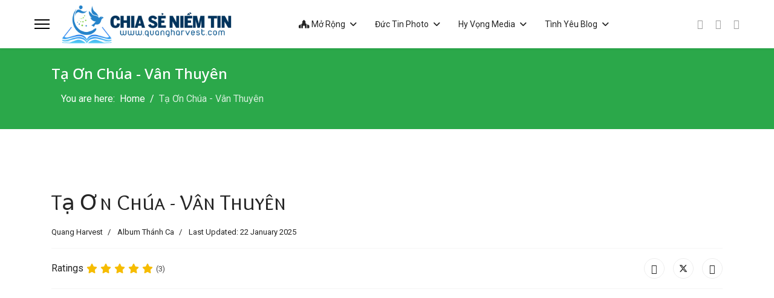

--- FILE ---
content_type: text/html; charset=utf-8
request_url: https://quangharvest.lima-city.de/ta-on-chua-van-thuyen
body_size: 13301
content:

<!doctype html>
<html lang="en-gb" dir="ltr">
	<head>
		
			<!-- add google analytics -->
			<!-- Global site tag (gtag.js) - Google Analytics -->
			<script async src='https://www.googletagmanager.com/gtag/js?id=UA-120837267-1'></script>
			<script>
				window.dataLayer = window.dataLayer || [];
				function gtag(){dataLayer.push(arguments);}
				gtag('js', new Date());

				gtag('config', 'UA-120837267-1');
			</script>
			
		<meta name="viewport" content="width=device-width, initial-scale=1, shrink-to-fit=no">
		<meta charset="utf-8">
	<meta name="author" content="Quang Harvest">
	<meta name="og:image" content="https://quangharvest.com/images/mediaquangharvest/musicquangharvest/albumthanhca/TaOnChuaVanThuyenEps73-Thumbnail-QuangHarvest1280x720.jpg">
	<meta name="twitter:image" content="https://quangharvest.com/images/mediaquangharvest/musicquangharvest/albumthanhca/TaOnChuaVanThuyenEps73-Thumbnail-QuangHarvest1280x720.jpg">
	<meta name="og:title" content="Tạ Ơn Chúa - Vân Thuyên">
	<meta name="twitter:title" content="Tạ Ơn Chúa - Vân Thuyên">
	<meta name="og:description" content="Lạy Cha yêu dấu của con. Chúa đã chết vì chính con. Trần gian lắm kẻ chịu khổ đau, nào ai tin Cha sẽ được lành. Đời con u tối đam mê. Chúa dắt con về với Cha. L">
	<meta name="twitter:description" content="Lạy Cha yêu dấu của con. Chúa đã chết vì chính con. Trần gian lắm kẻ chịu khổ đau, nào ai tin Cha sẽ được lành. Đời con u tối đam mê. Chúa dắt con về với Cha. L">
	<meta name="robots" content="max-snippet:-1, max-image-preview:large, max-video-preview:-1">
	<meta name="description" content="Lạy Cha yêu dấu của con. Chúa đã chết vì chính con. Trần gian lắm kẻ chịu khổ đau, nào ai tin Cha sẽ được lành. Đời con u tối đam mê. Chúa dắt con về với Cha. L">
	<meta name="generator" content="Joomla! - Open Source Content Management">
	<title>Tạ Ơn Chúa - Vân Thuyên</title>
	<link href="/images/mediaquangharvest/photoquangharvest/joomlaquangharvest/quangharvestfavicon/favicon.ico" rel="icon" type="image/vnd.microsoft.icon">
	<link href="https://quangharvest.lima-city.de/component/finder/search?format=opensearch&amp;Itemid=4831" rel="search" title="OpenSearch Mục Vụ Chia Sẻ Niềm Tin, Hy Vọng & Tình Yêu | www.quangharvest.com | SongHyVongTV" type="application/opensearchdescription+xml">
<link href="/media/vendor/awesomplete/css/awesomplete.css?1.1.7" rel="stylesheet">
	<link href="/media/vendor/joomla-custom-elements/css/joomla-alert.min.css?0.4.1" rel="stylesheet">
	<link href="https://quangharvest.com/plugins/content/fastsocialshare/style/style.css" rel="stylesheet">
	<link href="/plugins/system/jce/css/content.css?badb4208be409b1335b815dde676300e" rel="stylesheet">
	<link href="//fonts.googleapis.com/css?family=Roboto:100,100i,200,200i,300,300i,400,400i,500,500i,600,600i,700,700i,800,800i,900,900i&amp;subset=latin&amp;display=swap" rel="stylesheet" media="none" onload="media=&quot;all&quot;">
	<link href="//fonts.googleapis.com/css?family=Overlock SC:100,100i,200,200i,300,300i,400,400i,500,500i,600,600i,700,700i,800,800i,900,900i&amp;subset=latin&amp;display=swap" rel="stylesheet" media="none" onload="media=&quot;all&quot;">
	<link href="//fonts.googleapis.com/css?family=Noto Sans:100,100i,200,200i,300,300i,400,400i,500,500i,600,600i,700,700i,800,800i,900,900i&amp;subset=latin&amp;display=swap" rel="stylesheet" media="none" onload="media=&quot;all&quot;">
	<link href="/templates/shaper_helixultimate/css/bootstrap.min.css" rel="stylesheet">
	<link href="/plugins/system/helixultimate/assets/css/system-j4.min.css" rel="stylesheet">
	<link href="/media/system/css/joomla-fontawesome.min.css?ef0f8e" rel="stylesheet">
	<link href="/templates/shaper_helixultimate/css/template.css" rel="stylesheet">
	<link href="/templates/shaper_helixultimate/css/presets/preset7.css" rel="stylesheet">
	<style>body{font-family: 'Roboto', sans-serif;font-size: 16px;line-height: 1.56;text-decoration: none;}
@media (min-width:768px) and (max-width:991px){body{font-size: 14px;}
}
@media (max-width:767px){body{font-size: 13px;}
}
</style>
	<style>h1{font-family: 'Overlock SC', sans-serif;text-decoration: none;}
</style>
	<style>h2{font-family: 'Noto Sans', sans-serif;text-decoration: none;}
</style>
	<style>h3{font-family: 'Noto Sans', sans-serif;text-decoration: none;}
</style>
	<style>h4{font-family: 'Noto Sans', sans-serif;text-decoration: none;}
</style>
	<style>.logo-image {height:3.6em;}.logo-image-phone {height:3.6em;}</style>
	<style>@media(max-width: 992px) {.logo-image {height: 3.8em;}.logo-image-phone {height: 3.8em;}}</style>
	<style>@media(max-width: 576px) {.logo-image {height: 56px;}.logo-image-phone {height: 56px;}}</style>
<script src="/media/mod_menu/js/menu.min.js?ef0f8e" type="module"></script>
	<script src="/media/vendor/jquery/js/jquery.min.js?3.7.1"></script>
	<script src="/media/legacy/js/jquery-noconflict.min.js?504da4"></script>
	<script type="application/json" class="joomla-script-options new">{"csrf.token":"0e140c765c45a8e4c8b74158690647d5","data":{"breakpoints":{"tablet":991,"mobile":480},"header":{"stickyOffset":"100"}},"joomla.jtext":{"MOD_FINDER_SEARCH_VALUE":"Search &hellip;","COM_FINDER_SEARCH_FORM_LIST_LABEL":"Search Results","JLIB_JS_AJAX_ERROR_OTHER":"An error has occurred while fetching the JSON data: HTTP %s status code.","JLIB_JS_AJAX_ERROR_PARSE":"A parse error has occurred while processing the following JSON data:<br><code style=\"color:inherit;white-space:pre-wrap;padding:0;margin:0;border:0;background:inherit;\">%s<\/code>","ERROR":"Error","MESSAGE":"Message","NOTICE":"Notice","WARNING":"Warning","JCLOSE":"Close","JOK":"OK","JOPEN":"Open"},"finder-search":{"url":"\/component\/finder\/?task=suggestions.suggest&format=json&tmpl=component&Itemid=4831"},"system.paths":{"root":"","rootFull":"https:\/\/quangharvest.lima-city.de\/","base":"","baseFull":"https:\/\/quangharvest.lima-city.de\/"}}</script>
	<script src="/media/system/js/core.min.js?a3d8f8"></script>
	<script src="/media/vendor/webcomponentsjs/js/webcomponents-bundle.min.js?2.8.0" nomodule defer></script>
	<script src="/media/vendor/bootstrap/js/alert.min.js?5.3.8" type="module"></script>
	<script src="/media/vendor/bootstrap/js/button.min.js?5.3.8" type="module"></script>
	<script src="/media/vendor/bootstrap/js/carousel.min.js?5.3.8" type="module"></script>
	<script src="/media/vendor/bootstrap/js/collapse.min.js?5.3.8" type="module"></script>
	<script src="/media/vendor/bootstrap/js/dropdown.min.js?5.3.8" type="module"></script>
	<script src="/media/vendor/bootstrap/js/modal.min.js?5.3.8" type="module"></script>
	<script src="/media/vendor/bootstrap/js/offcanvas.min.js?5.3.8" type="module"></script>
	<script src="/media/vendor/bootstrap/js/popover.min.js?5.3.8" type="module"></script>
	<script src="/media/vendor/bootstrap/js/scrollspy.min.js?5.3.8" type="module"></script>
	<script src="/media/vendor/bootstrap/js/tab.min.js?5.3.8" type="module"></script>
	<script src="/media/vendor/bootstrap/js/toast.min.js?5.3.8" type="module"></script>
	<script src="/media/system/js/showon.min.js?e51227" type="module"></script>
	<script src="/media/system/js/joomla-hidden-mail.min.js?80d9c7" type="module"></script>
	<script src="/media/vendor/awesomplete/js/awesomplete.min.js?1.1.7" defer></script>
	<script src="/media/com_finder/js/finder.min.js?755761" type="module"></script>
	<script src="/media/system/js/messages.min.js?9a4811" type="module"></script>
	<script src="/templates/shaper_helixultimate/js/main.js"></script>
	<script src="https://cdn.gtranslate.net/widgets/latest/flags.js" data-gt-orig-url="/hy-vong/song-hy-vong-tv/video/71:cuoc-song-dang-gia-bao-nhieu-le-nguyet-anh" data-gt-orig-domain="admin.quangharvest.com" data-gt-widget-id="1414" defer></script>
	<script type="application/ld+json">{"@context":"https://schema.org","@type":"BreadcrumbList","@id":"https://quangharvest.lima-city.de/#/schema/BreadcrumbList/17","itemListElement":[{"@type":"ListItem","position":1,"item":{"@id":"https://quangharvest.lima-city.de/","name":"Home"}},{"@type":"ListItem","position":2,"item":{"@id":"https://quangharvest.lima-city.de/ta-on-chua-van-thuyen","name":"Tạ Ơn Chúa - Vân Thuyên"}}]}</script>
	<script type="application/ld+json">{"@context":"https://schema.org","@graph":[{"@type":"Organization","@id":"https://quangharvest.lima-city.de/#/schema/Organization/base","name":"Mục Vụ Chia Sẻ Niềm Tin, Hy Vọng & Tình Yêu | www.quangharvest.com | SongHyVongTV","url":"https://quangharvest.lima-city.de/"},{"@type":"WebSite","@id":"https://quangharvest.lima-city.de/#/schema/WebSite/base","url":"https://quangharvest.lima-city.de/","name":"Mục Vụ Chia Sẻ Niềm Tin, Hy Vọng & Tình Yêu | www.quangharvest.com | SongHyVongTV","publisher":{"@id":"https://quangharvest.lima-city.de/#/schema/Organization/base"},"potentialAction":{"@type":"SearchAction","target":"https://quangharvest.lima-city.de/component/finder/search?q={search_term_string}&amp;Itemid=4831","query-input":"required name=search_term_string"}},{"@type":"WebPage","@id":"https://quangharvest.lima-city.de/#/schema/WebPage/base","url":"https://quangharvest.lima-city.de/ta-on-chua-van-thuyen","name":"Tạ Ơn Chúa - Vân Thuyên","description":"Lạy Cha yêu dấu của con. Chúa đã chết vì chính con. Trần gian lắm kẻ chịu khổ đau, nào ai tin Cha sẽ được lành. Đời con u tối đam mê. Chúa dắt con về với Cha. L","isPartOf":{"@id":"https://quangharvest.lima-city.de/#/schema/WebSite/base"},"about":{"@id":"https://quangharvest.lima-city.de/#/schema/Organization/base"},"inLanguage":"en-GB"}]}</script>
	<script>;(function ($) {
	$.ajaxSetup({
		headers: {
			'X-CSRF-Token': Joomla.getOptions('csrf.token')
		}
	});
})(jQuery);</script>
	<script>template="shaper_helixultimate";</script>
	<script>window.gtranslateSettings = window.gtranslateSettings || {};window.gtranslateSettings['1414'] = {"default_language":"vi","languages":["en","zh-TW","fr","de","it","es","vi"],"url_structure":"none","wrapper_selector":"#gt-wrapper-1414","globe_size":60,"flag_size":24,"flag_style":"2d","custom_domains":null,"float_switcher_open_direction":"top","switcher_open_direction":"top","native_language_names":0,"add_new_line":1,"select_language_label":"Select Language","detect_browser_language":0,"custom_css":"","alt_flags":[],"switcher_horizontal_position":"left","switcher_vertical_position":"bottom","horizontal_position":"inline","vertical_position":"inline"};</script>
	<!-- Start: Google Structured Data -->
<script type="application/ld+json" data-type="gsd">
{
    "@context": "https://schema.org",
    "@type": "BreadcrumbList",
    "itemListElement": [
        {
            "@type": "ListItem",
            "position": 1,
            "name": "Home",
            "item": "https://quangharvest.lima-city.de"
        },
        {
            "@type": "ListItem",
            "position": 2,
            "name": "Tạ Ơn Chúa - Vân Thuyên",
            "item": "https://quangharvest.lima-city.de/ta-on-chua-van-thuyen"
        }
    ]
}
</script>
<script type="application/ld+json" data-type="gsd">
{
    "@context": "https://schema.org",
    "@type": "Article",
    "mainEntityOfPage": {
        "@type": "WebPage",
        "@id": "https://quangharvest.lima-city.de/ta-on-chua-van-thuyen"
    },
    "headline": "Tạ Ơn Chúa - Vân Thuyên",
    "description": "Tạ Ơn Chúa | Sáng tác: Lê Hữu Quang&amp;nbsp;| Ca sĩ: Vân Thuyên&amp;nbsp;|&amp;nbsp;Nhà sản xuất Video: Quang Harvest | Mục Vụ Chia Sẻ Niềm Tin | Hy Vọng &amp;amp; Tình Yêu | www.quangharvest.com | info@quangharvest.com&amp;nbsp;| Youtube: Song Hy Vong TV Lyrics: Lạy Cha yêu dấu của con. Chúa đã chết vì chính con. Trần gian lắm kẻ chịu khổ đau, nào ai tin Cha sẽ được lành. Đời con u tối đam mê. Chúa dắt con về với Cha. Lòng con nay sạch bởi Chúa Cha. Giờ đây con kính tôn danh Ngài. Chúa hỡi con đã quyết tâm. Sẽ sống cho Ngài tín trung. Đời con xin Chúa quản cai từ đây. Nguyện xin Chúa thương vui dùng.",
    "image": {
        "@type": "ImageObject",
        "url": "https://quangharvest.lima-city.de/"
    },
    "publisher": {
        "@type": "Organization",
        "name": "Mục Vụ Chia Sẻ Niềm Tin, Hy Vọng &amp; Tình Yêu",
        "logo": {
            "@type": "ImageObject",
            "url": "https://quangharvest.lima-city.de/images/mediaquangharvest/photoquangharvest/joomlaquangharvest/logofavicon/quangharvestoriginallogo6667x6667.png"
        }
    },
    "author": {
        "@type": "Person",
        "name": "Quang Harvest",
        "url": "https://quangharvest.lima-city.de/ta-on-chua-van-thuyen"
    },
    "datePublished": "2022-06-27T15:30:06+02:00",
    "dateCreated": "2022-06-27T15:30:06+02:00",
    "dateModified": "2025-01-22T10:29:22+01:00"
}
</script>
<script type="application/ld+json" data-type="gsd">
{
    "@context": "https://schema.org",
    "@type": "Article",
    "mainEntityOfPage": {
        "@type": "WebPage",
        "@id": "https://quangharvest.lima-city.de/ta-on-chua-van-thuyen"
    },
    "headline": "Tạ Ơn Chúa - Vân Thuyên",
    "description": "Tạ Ơn Chúa | Sáng tác: Lê Hữu Quang&amp;nbsp;| Ca sĩ: Vân Thuyên&amp;nbsp;|&amp;nbsp;Nhà sản xuất Video: Quang Harvest | Mục Vụ Chia Sẻ Niềm Tin | Hy Vọng &amp;amp; Tình Yêu | www.quangharvest.com | info@quangharvest.com&amp;nbsp;| Youtube: Song Hy Vong TV Lyrics: Lạy Cha yêu dấu của con. Chúa đã chết vì chính con. Trần gian lắm kẻ chịu khổ đau, nào ai tin Cha sẽ được lành. Đời con u tối đam mê. Chúa dắt con về với Cha. Lòng con nay sạch bởi Chúa Cha. Giờ đây con kính tôn danh Ngài. Chúa hỡi con đã quyết tâm. Sẽ sống cho Ngài tín trung. Đời con xin Chúa quản cai từ đây. Nguyện xin Chúa thương vui dùng.",
    "image": {
        "@type": "ImageObject",
        "url": "https://quangharvest.lima-city.de/"
    },
    "publisher": {
        "@type": "Organization",
        "name": "Mục Vụ Chia Sẻ Niềm Tin, Hy Vọng &amp; Tình Yêu",
        "logo": {
            "@type": "ImageObject",
            "url": "https://quangharvest.lima-city.de/images/mediaquangharvest/photoquangharvest/joomlaquangharvest/logofavicon/quangharvestoriginallogo6667x6667.png"
        }
    },
    "author": {
        "@type": "Person",
        "name": "Quang Harvest",
        "url": "https://quangharvest.lima-city.de/ta-on-chua-van-thuyen"
    },
    "datePublished": "2022-06-27T15:30:06+02:00",
    "dateCreated": "2022-06-27T15:30:06+02:00",
    "dateModified": "2025-01-22T10:29:22+01:00"
}
</script>
<script type="application/ld+json" data-type="gsd">
{
    "@context": "https://schema.org",
    "@type": "Article",
    "mainEntityOfPage": {
        "@type": "WebPage",
        "@id": "https://quangharvest.lima-city.de/ta-on-chua-van-thuyen"
    },
    "headline": "Tạ Ơn Chúa - Vân Thuyên",
    "description": "Tạ Ơn Chúa | Sáng tác: Lê Hữu Quang&amp;nbsp;| Ca sĩ: Vân Thuyên&amp;nbsp;|&amp;nbsp;Nhà sản xuất Video: Quang Harvest | Mục Vụ Chia Sẻ Niềm Tin | Hy Vọng &amp;amp; Tình Yêu | www.quangharvest.com | info@quangharvest.com&amp;nbsp;| Youtube: Song Hy Vong TV Lyrics: Lạy Cha yêu dấu của con. Chúa đã chết vì chính con. Trần gian lắm kẻ chịu khổ đau, nào ai tin Cha sẽ được lành. Đời con u tối đam mê. Chúa dắt con về với Cha. Lòng con nay sạch bởi Chúa Cha. Giờ đây con kính tôn danh Ngài. Chúa hỡi con đã quyết tâm. Sẽ sống cho Ngài tín trung. Đời con xin Chúa quản cai từ đây. Nguyện xin Chúa thương vui dùng.",
    "image": {
        "@type": "ImageObject",
        "url": "https://quangharvest.lima-city.de/"
    },
    "publisher": {
        "@type": "Organization",
        "name": "Mục Vụ Chia Sẻ Niềm Tin, Hy Vọng &amp; Tình Yêu",
        "logo": {
            "@type": "ImageObject",
            "url": "https://quangharvest.lima-city.de/images/mediaquangharvest/photoquangharvest/joomlaquangharvest/logofavicon/quangharvestoriginallogo6667x6667.png"
        }
    },
    "author": {
        "@type": "Person",
        "name": "Quang Harvest",
        "url": "https://quangharvest.lima-city.de/ta-on-chua-van-thuyen"
    },
    "datePublished": "2022-06-27T15:30:06+02:00",
    "dateCreated": "2022-06-27T15:30:06+02:00",
    "dateModified": "2025-01-22T10:29:22+01:00"
}
</script>
<script type="application/ld+json" data-type="gsd">
{
    "@context": "https://schema.org",
    "@type": "Article",
    "mainEntityOfPage": {
        "@type": "WebPage",
        "@id": "https://quangharvest.lima-city.de/ta-on-chua-van-thuyen"
    },
    "headline": "Tạ Ơn Chúa - Vân Thuyên",
    "description": "Tạ Ơn Chúa | Sáng tác: Lê Hữu Quang&amp;nbsp;| Ca sĩ: Vân Thuyên&amp;nbsp;|&amp;nbsp;Nhà sản xuất Video: Quang Harvest | Mục Vụ Chia Sẻ Niềm Tin | Hy Vọng &amp;amp; Tình Yêu | www.quangharvest.com | info@quangharvest.com&amp;nbsp;| Youtube: Song Hy Vong TV Lyrics: Lạy Cha yêu dấu của con. Chúa đã chết vì chính con. Trần gian lắm kẻ chịu khổ đau, nào ai tin Cha sẽ được lành. Đời con u tối đam mê. Chúa dắt con về với Cha. Lòng con nay sạch bởi Chúa Cha. Giờ đây con kính tôn danh Ngài. Chúa hỡi con đã quyết tâm. Sẽ sống cho Ngài tín trung. Đời con xin Chúa quản cai từ đây. Nguyện xin Chúa thương vui dùng.",
    "image": {
        "@type": "ImageObject",
        "url": "https://quangharvest.lima-city.de/"
    },
    "publisher": {
        "@type": "Organization",
        "name": "Mục Vụ Chia Sẻ Niềm Tin, Hy Vọng &amp; Tình Yêu",
        "logo": {
            "@type": "ImageObject",
            "url": "https://quangharvest.lima-city.de/images/mediaquangharvest/photoquangharvest/joomlaquangharvest/logofavicon/quangharvestoriginallogo6667x6667.png"
        }
    },
    "author": {
        "@type": "Person",
        "name": "Quang Harvest",
        "url": "https://quangharvest.lima-city.de/ta-on-chua-van-thuyen"
    },
    "datePublished": "2022-06-27T15:30:06+02:00",
    "dateCreated": "2022-06-27T15:30:06+02:00",
    "dateModified": "2025-01-22T10:29:22+01:00"
}
</script>
<script type="application/ld+json" data-type="gsd">
{
    "@context": "https://schema.org",
    "@type": "Article",
    "mainEntityOfPage": {
        "@type": "WebPage",
        "@id": "https://quangharvest.lima-city.de/ta-on-chua-van-thuyen"
    },
    "headline": "Tạ Ơn Chúa - Vân Thuyên",
    "description": "Tạ Ơn Chúa | Sáng tác: Lê Hữu Quang&amp;nbsp;| Ca sĩ: Vân Thuyên&amp;nbsp;|&amp;nbsp;Nhà sản xuất Video: Quang Harvest | Mục Vụ Chia Sẻ Niềm Tin | Hy Vọng &amp;amp; Tình Yêu | www.quangharvest.com | info@quangharvest.com&amp;nbsp;| Youtube: Song Hy Vong TV Lyrics: Lạy Cha yêu dấu của con. Chúa đã chết vì chính con. Trần gian lắm kẻ chịu khổ đau, nào ai tin Cha sẽ được lành. Đời con u tối đam mê. Chúa dắt con về với Cha. Lòng con nay sạch bởi Chúa Cha. Giờ đây con kính tôn danh Ngài. Chúa hỡi con đã quyết tâm. Sẽ sống cho Ngài tín trung. Đời con xin Chúa quản cai từ đây. Nguyện xin Chúa thương vui dùng.",
    "image": {
        "@type": "ImageObject",
        "url": "https://quangharvest.lima-city.de/"
    },
    "publisher": {
        "@type": "Organization",
        "name": "Mục Vụ Chia Sẻ Niềm Tin, Hy Vọng &amp; Tình Yêu",
        "logo": {
            "@type": "ImageObject",
            "url": "https://quangharvest.lima-city.de/images/mediaquangharvest/photoquangharvest/joomlaquangharvest/logofavicon/quangharvestoriginallogo6667x6667.png"
        }
    },
    "author": {
        "@type": "Person",
        "name": "Quang Harvest",
        "url": "https://quangharvest.lima-city.de/ta-on-chua-van-thuyen"
    },
    "datePublished": "2022-06-27T15:30:06+02:00",
    "dateCreated": "2022-06-27T15:30:06+02:00",
    "dateModified": "2025-01-22T10:29:22+01:00"
}
</script>
<script type="application/ld+json" data-type="gsd">
{
    "@context": "https://schema.org",
    "@type": "Article",
    "mainEntityOfPage": {
        "@type": "WebPage",
        "@id": "https://quangharvest.lima-city.de/ta-on-chua-van-thuyen"
    },
    "headline": "Tạ Ơn Chúa - Vân Thuyên",
    "description": "Tạ Ơn Chúa | Sáng tác: Lê Hữu Quang&amp;nbsp;| Ca sĩ: Vân Thuyên&amp;nbsp;|&amp;nbsp;Nhà sản xuất Video: Quang Harvest | Mục Vụ Chia Sẻ Niềm Tin | Hy Vọng &amp;amp; Tình Yêu | www.quangharvest.com | info@quangharvest.com&amp;nbsp;| Youtube: Song Hy Vong TV Lyrics: Lạy Cha yêu dấu của con. Chúa đã chết vì chính con. Trần gian lắm kẻ chịu khổ đau, nào ai tin Cha sẽ được lành. Đời con u tối đam mê. Chúa dắt con về với Cha. Lòng con nay sạch bởi Chúa Cha. Giờ đây con kính tôn danh Ngài. Chúa hỡi con đã quyết tâm. Sẽ sống cho Ngài tín trung. Đời con xin Chúa quản cai từ đây. Nguyện xin Chúa thương vui dùng.",
    "image": {
        "@type": "ImageObject",
        "url": "https://quangharvest.lima-city.de/"
    },
    "publisher": {
        "@type": "Organization",
        "name": "Mục Vụ Chia Sẻ Niềm Tin, Hy Vọng &amp; Tình Yêu",
        "logo": {
            "@type": "ImageObject",
            "url": "https://quangharvest.lima-city.de/images/mediaquangharvest/photoquangharvest/joomlaquangharvest/logofavicon/quangharvestoriginallogo6667x6667.png"
        }
    },
    "author": {
        "@type": "Person",
        "name": "Quang Harvest",
        "url": "https://quangharvest.lima-city.de/ta-on-chua-van-thuyen"
    },
    "datePublished": "2022-06-27T15:30:06+02:00",
    "dateCreated": "2022-06-27T15:30:06+02:00",
    "dateModified": "2025-01-22T10:29:22+01:00"
}
</script>
<script type="application/ld+json" data-type="gsd">
{
    "@context": "https://schema.org",
    "@type": "Article",
    "mainEntityOfPage": {
        "@type": "WebPage",
        "@id": "https://quangharvest.lima-city.de/ta-on-chua-van-thuyen"
    },
    "headline": "Tạ Ơn Chúa - Vân Thuyên",
    "description": "Tạ Ơn Chúa | Sáng tác: Lê Hữu Quang&amp;nbsp;| Ca sĩ: Vân Thuyên&amp;nbsp;|&amp;nbsp;Nhà sản xuất Video: Quang Harvest | Mục Vụ Chia Sẻ Niềm Tin | Hy Vọng &amp;amp; Tình Yêu | www.quangharvest.com | info@quangharvest.com&amp;nbsp;| Youtube: Song Hy Vong TV Lyrics: Lạy Cha yêu dấu của con. Chúa đã chết vì chính con. Trần gian lắm kẻ chịu khổ đau, nào ai tin Cha sẽ được lành. Đời con u tối đam mê. Chúa dắt con về với Cha. Lòng con nay sạch bởi Chúa Cha. Giờ đây con kính tôn danh Ngài. Chúa hỡi con đã quyết tâm. Sẽ sống cho Ngài tín trung. Đời con xin Chúa quản cai từ đây. Nguyện xin Chúa thương vui dùng.",
    "image": {
        "@type": "ImageObject",
        "url": "https://quangharvest.lima-city.de/"
    },
    "publisher": {
        "@type": "Organization",
        "name": "Mục Vụ Chia Sẻ Niềm Tin, Hy Vọng &amp; Tình Yêu",
        "logo": {
            "@type": "ImageObject",
            "url": "https://quangharvest.lima-city.de/images/mediaquangharvest/photoquangharvest/joomlaquangharvest/logofavicon/quangharvestoriginallogo6667x6667.png"
        }
    },
    "author": {
        "@type": "Person",
        "name": "Quang Harvest",
        "url": "https://quangharvest.lima-city.de/ta-on-chua-van-thuyen"
    },
    "datePublished": "2022-06-27T15:30:06+02:00",
    "dateCreated": "2022-06-27T15:30:06+02:00",
    "dateModified": "2025-01-22T10:29:22+01:00"
}
</script>
<script type="application/ld+json" data-type="gsd">
{
    "@context": "https://schema.org",
    "@type": "Article",
    "mainEntityOfPage": {
        "@type": "WebPage",
        "@id": "https://quangharvest.lima-city.de/ta-on-chua-van-thuyen"
    },
    "headline": "Tạ Ơn Chúa - Vân Thuyên",
    "description": "Tạ Ơn Chúa | Sáng tác: Lê Hữu Quang&amp;nbsp;| Ca sĩ: Vân Thuyên&amp;nbsp;|&amp;nbsp;Nhà sản xuất Video: Quang Harvest | Mục Vụ Chia Sẻ Niềm Tin | Hy Vọng &amp;amp; Tình Yêu | www.quangharvest.com | info@quangharvest.com&amp;nbsp;| Youtube: Song Hy Vong TV Lyrics: Lạy Cha yêu dấu của con. Chúa đã chết vì chính con. Trần gian lắm kẻ chịu khổ đau, nào ai tin Cha sẽ được lành. Đời con u tối đam mê. Chúa dắt con về với Cha. Lòng con nay sạch bởi Chúa Cha. Giờ đây con kính tôn danh Ngài. Chúa hỡi con đã quyết tâm. Sẽ sống cho Ngài tín trung. Đời con xin Chúa quản cai từ đây. Nguyện xin Chúa thương vui dùng.",
    "image": {
        "@type": "ImageObject",
        "url": "https://quangharvest.lima-city.de/"
    },
    "publisher": {
        "@type": "Organization",
        "name": "Mục Vụ Chia Sẻ Niềm Tin, Hy Vọng &amp; Tình Yêu",
        "logo": {
            "@type": "ImageObject",
            "url": "https://quangharvest.lima-city.de/images/mediaquangharvest/photoquangharvest/joomlaquangharvest/logofavicon/quangharvestoriginallogo6667x6667.png"
        }
    },
    "author": {
        "@type": "Person",
        "name": "Quang Harvest",
        "url": "https://quangharvest.lima-city.de/ta-on-chua-van-thuyen"
    },
    "datePublished": "2022-06-27T15:30:06+02:00",
    "dateCreated": "2022-06-27T15:30:06+02:00",
    "dateModified": "2025-01-22T10:29:22+01:00"
}
</script>
<script type="application/ld+json" data-type="gsd">
{
    "@context": "https://schema.org",
    "@type": "Article",
    "mainEntityOfPage": {
        "@type": "WebPage",
        "@id": "https://quangharvest.lima-city.de/ta-on-chua-van-thuyen"
    },
    "headline": "Tạ Ơn Chúa - Vân Thuyên",
    "description": "Tạ Ơn Chúa | Sáng tác: Lê Hữu Quang&amp;nbsp;| Ca sĩ: Vân Thuyên&amp;nbsp;|&amp;nbsp;Nhà sản xuất Video: Quang Harvest | Mục Vụ Chia Sẻ Niềm Tin | Hy Vọng &amp;amp; Tình Yêu | www.quangharvest.com | info@quangharvest.com&amp;nbsp;| Youtube: Song Hy Vong TV Lyrics: Lạy Cha yêu dấu của con. Chúa đã chết vì chính con. Trần gian lắm kẻ chịu khổ đau, nào ai tin Cha sẽ được lành. Đời con u tối đam mê. Chúa dắt con về với Cha. Lòng con nay sạch bởi Chúa Cha. Giờ đây con kính tôn danh Ngài. Chúa hỡi con đã quyết tâm. Sẽ sống cho Ngài tín trung. Đời con xin Chúa quản cai từ đây. Nguyện xin Chúa thương vui dùng.",
    "image": {
        "@type": "ImageObject",
        "url": "https://quangharvest.lima-city.de/"
    },
    "publisher": {
        "@type": "Organization",
        "name": "Mục Vụ Chia Sẻ Niềm Tin, Hy Vọng &amp; Tình Yêu",
        "logo": {
            "@type": "ImageObject",
            "url": "https://quangharvest.lima-city.de/images/mediaquangharvest/photoquangharvest/joomlaquangharvest/logofavicon/quangharvestoriginallogo6667x6667.png"
        }
    },
    "author": {
        "@type": "Person",
        "name": "Quang Harvest",
        "url": "https://quangharvest.lima-city.de/ta-on-chua-van-thuyen"
    },
    "datePublished": "2022-06-27T15:30:06+02:00",
    "dateCreated": "2022-06-27T15:30:06+02:00",
    "dateModified": "2025-01-22T10:29:22+01:00"
}
</script>
<script type="application/ld+json" data-type="gsd">
{
    "@context": "https://schema.org",
    "@type": "Article",
    "mainEntityOfPage": {
        "@type": "WebPage",
        "@id": "https://quangharvest.lima-city.de/ta-on-chua-van-thuyen"
    },
    "headline": "Tạ Ơn Chúa - Vân Thuyên",
    "description": "Tạ Ơn Chúa | Sáng tác: Lê Hữu Quang&amp;nbsp;| Ca sĩ: Vân Thuyên&amp;nbsp;|&amp;nbsp;Nhà sản xuất Video: Quang Harvest | Mục Vụ Chia Sẻ Niềm Tin | Hy Vọng &amp;amp; Tình Yêu | www.quangharvest.com | info@quangharvest.com&amp;nbsp;| Youtube: Song Hy Vong TV Lyrics: Lạy Cha yêu dấu của con. Chúa đã chết vì chính con. Trần gian lắm kẻ chịu khổ đau, nào ai tin Cha sẽ được lành. Đời con u tối đam mê. Chúa dắt con về với Cha. Lòng con nay sạch bởi Chúa Cha. Giờ đây con kính tôn danh Ngài. Chúa hỡi con đã quyết tâm. Sẽ sống cho Ngài tín trung. Đời con xin Chúa quản cai từ đây. Nguyện xin Chúa thương vui dùng.",
    "image": {
        "@type": "ImageObject",
        "url": "https://quangharvest.lima-city.de/"
    },
    "publisher": {
        "@type": "Organization",
        "name": "Mục Vụ Chia Sẻ Niềm Tin, Hy Vọng &amp; Tình Yêu",
        "logo": {
            "@type": "ImageObject",
            "url": "https://quangharvest.lima-city.de/images/mediaquangharvest/photoquangharvest/joomlaquangharvest/logofavicon/quangharvestoriginallogo6667x6667.png"
        }
    },
    "author": {
        "@type": "Person",
        "name": "Quang Harvest",
        "url": "https://quangharvest.lima-city.de/ta-on-chua-van-thuyen"
    },
    "datePublished": "2022-06-27T15:30:06+02:00",
    "dateCreated": "2022-06-27T15:30:06+02:00",
    "dateModified": "2025-01-22T10:29:22+01:00"
}
</script>
<script type="application/ld+json" data-type="gsd">
{
    "@context": "https://schema.org",
    "@type": "Article",
    "mainEntityOfPage": {
        "@type": "WebPage",
        "@id": "https://quangharvest.lima-city.de/ta-on-chua-van-thuyen"
    },
    "headline": "Tạ Ơn Chúa - Vân Thuyên",
    "description": "Tạ Ơn Chúa | Sáng tác: Lê Hữu Quang&amp;nbsp;| Ca sĩ: Vân Thuyên&amp;nbsp;|&amp;nbsp;Nhà sản xuất Video: Quang Harvest | Mục Vụ Chia Sẻ Niềm Tin | Hy Vọng &amp;amp; Tình Yêu | www.quangharvest.com | info@quangharvest.com&amp;nbsp;| Youtube: Song Hy Vong TV Lyrics: Lạy Cha yêu dấu của con. Chúa đã chết vì chính con. Trần gian lắm kẻ chịu khổ đau, nào ai tin Cha sẽ được lành. Đời con u tối đam mê. Chúa dắt con về với Cha. Lòng con nay sạch bởi Chúa Cha. Giờ đây con kính tôn danh Ngài. Chúa hỡi con đã quyết tâm. Sẽ sống cho Ngài tín trung. Đời con xin Chúa quản cai từ đây. Nguyện xin Chúa thương vui dùng.",
    "image": {
        "@type": "ImageObject",
        "url": "https://quangharvest.lima-city.de/"
    },
    "publisher": {
        "@type": "Organization",
        "name": "Mục Vụ Chia Sẻ Niềm Tin, Hy Vọng &amp; Tình Yêu",
        "logo": {
            "@type": "ImageObject",
            "url": "https://quangharvest.lima-city.de/images/mediaquangharvest/photoquangharvest/joomlaquangharvest/logofavicon/quangharvestoriginallogo6667x6667.png"
        }
    },
    "author": {
        "@type": "Person",
        "name": "Quang Harvest",
        "url": "https://quangharvest.lima-city.de/ta-on-chua-van-thuyen"
    },
    "datePublished": "2022-06-27T15:30:06+02:00",
    "dateCreated": "2022-06-27T15:30:06+02:00",
    "dateModified": "2025-01-22T10:29:22+01:00"
}
</script>
<script type="application/ld+json" data-type="gsd">
{
    "@context": "https://schema.org",
    "@type": "Article",
    "mainEntityOfPage": {
        "@type": "WebPage",
        "@id": "https://quangharvest.lima-city.de/ta-on-chua-van-thuyen"
    },
    "headline": "Tạ Ơn Chúa - Vân Thuyên",
    "description": "Tạ Ơn Chúa | Sáng tác: Lê Hữu Quang&amp;nbsp;| Ca sĩ: Vân Thuyên&amp;nbsp;|&amp;nbsp;Nhà sản xuất Video: Quang Harvest | Mục Vụ Chia Sẻ Niềm Tin | Hy Vọng &amp;amp; Tình Yêu | www.quangharvest.com | info@quangharvest.com&amp;nbsp;| Youtube: Song Hy Vong TV Lyrics: Lạy Cha yêu dấu của con. Chúa đã chết vì chính con. Trần gian lắm kẻ chịu khổ đau, nào ai tin Cha sẽ được lành. Đời con u tối đam mê. Chúa dắt con về với Cha. Lòng con nay sạch bởi Chúa Cha. Giờ đây con kính tôn danh Ngài. Chúa hỡi con đã quyết tâm. Sẽ sống cho Ngài tín trung. Đời con xin Chúa quản cai từ đây. Nguyện xin Chúa thương vui dùng.",
    "image": {
        "@type": "ImageObject",
        "url": "https://quangharvest.lima-city.de/"
    },
    "publisher": {
        "@type": "Organization",
        "name": "Mục Vụ Chia Sẻ Niềm Tin, Hy Vọng &amp; Tình Yêu",
        "logo": {
            "@type": "ImageObject",
            "url": "https://quangharvest.lima-city.de/images/mediaquangharvest/photoquangharvest/joomlaquangharvest/logofavicon/quangharvestoriginallogo6667x6667.png"
        }
    },
    "author": {
        "@type": "Person",
        "name": "Quang Harvest",
        "url": "https://quangharvest.lima-city.de/ta-on-chua-van-thuyen"
    },
    "datePublished": "2022-06-27T15:30:06+02:00",
    "dateCreated": "2022-06-27T15:30:06+02:00",
    "dateModified": "2025-01-22T10:29:22+01:00"
}
</script>
<script type="application/ld+json" data-type="gsd">
{
    "@context": "https://schema.org",
    "@type": "Article",
    "mainEntityOfPage": {
        "@type": "WebPage",
        "@id": "https://quangharvest.lima-city.de/ta-on-chua-van-thuyen"
    },
    "headline": "Tạ Ơn Chúa - Vân Thuyên",
    "description": "Tạ Ơn Chúa | Sáng tác: Lê Hữu Quang&amp;nbsp;| Ca sĩ: Vân Thuyên&amp;nbsp;|&amp;nbsp;Nhà sản xuất Video: Quang Harvest | Mục Vụ Chia Sẻ Niềm Tin | Hy Vọng &amp;amp; Tình Yêu | www.quangharvest.com | info@quangharvest.com&amp;nbsp;| Youtube: Song Hy Vong TV Lyrics: Lạy Cha yêu dấu của con. Chúa đã chết vì chính con. Trần gian lắm kẻ chịu khổ đau, nào ai tin Cha sẽ được lành. Đời con u tối đam mê. Chúa dắt con về với Cha. Lòng con nay sạch bởi Chúa Cha. Giờ đây con kính tôn danh Ngài. Chúa hỡi con đã quyết tâm. Sẽ sống cho Ngài tín trung. Đời con xin Chúa quản cai từ đây. Nguyện xin Chúa thương vui dùng.",
    "image": {
        "@type": "ImageObject",
        "url": "https://quangharvest.lima-city.de/"
    },
    "publisher": {
        "@type": "Organization",
        "name": "Mục Vụ Chia Sẻ Niềm Tin, Hy Vọng &amp; Tình Yêu",
        "logo": {
            "@type": "ImageObject",
            "url": "https://quangharvest.lima-city.de/images/mediaquangharvest/photoquangharvest/joomlaquangharvest/logofavicon/quangharvestoriginallogo6667x6667.png"
        }
    },
    "author": {
        "@type": "Person",
        "name": "409",
        "url": "https://quangharvest.lima-city.de/ta-on-chua-van-thuyen"
    },
    "datePublished": "2022-06-27T15:30:06+02:00",
    "dateCreated": "2022-06-27T15:30:06+02:00",
    "dateModified": "2025-01-22T10:29:22+01:00"
}
</script>
<!-- End: Google Structured Data -->
<!-- Google automatisch Anzeigen -->
<script async src="https://pagead2.googlesyndication.com/pagead/js/adsbygoogle.js?client=ca-pub-1507605818415548"
     crossorigin="anonymous"></script>

<!-- Apple Icon Touch -->
<link rel="apple-touch-icon" sizes="180x180" href="/images/mediaquangharvest/photoquangharvest/joomlaquangharvest/quangharvestfavicon/apple-touch-icon.png">
<link rel="icon" type="image/png" sizes="32x32" href="/images/mediaquangharvest/photoquangharvest/joomlaquangharvest/quangharvestfavicon/favicon-32x32.png">
<link rel="icon" type="image/png" sizes="192x192" href="/images/mediaquangharvest/photoquangharvest/joomlaquangharvest/quangharvestfavicon/android-chrome-192x192.png">
<link rel="icon" type="image/png" sizes="16x16" href="/images/mediaquangharvest/photoquangharvest/joomlaquangharvest/quangharvestfavicon/favicon-16x16.png">
<link rel="manifest" href="/images/mediaquangharvest/photoquangharvest/joomlaquangharvest/quangharvestfavicon/site.webmanifest">
<link rel="mask-icon" href="/images/mediaquangharvest/photoquangharvest/joomlaquangharvest/quangharvestfavicon/safari-pinned-tab.svg" color="#5bbad5">
<link rel="shortcut icon" href="/images/mediaquangharvest/photoquangharvest/joomlaquangharvest/quangharvestfavicon/favicon.ico">
<meta name="msapplication-TileColor" content="#da532c">
<meta name="msapplication-config" content="images/mediaquangharvest/photoquangharvest/joomlaquangharvest/quangharvestfavicon/browserconfig.xml">
<meta name="theme-color" content="#ffffff">
			</head>
	<body class="site helix-ultimate hu com_content com-content view-article layout-default task-none itemid-4979 en-gb ltr sticky-header layout-fluid offcanvas-init offcanvs-position-left">

		
		
		<div class="body-wrapper">
			<div class="body-innerwrapper">
				
	<div class="sticky-header-placeholder"></div>
<header id="sp-header" class="full-header full-header-center">
	<div class="container-fluid">
		<div class="container-inner">
			<div class="row align-items-center">
				<!-- Logo -->
				<div id="sp-logo" class="col-auto">
					<div class="sp-column">
													
							<a id="offcanvas-toggler" aria-label="Menu" class="offcanvas-toggler-left d-flex align-items-center" href="#" aria-hidden="true" title="Menu"><div class="burger-icon"><span></span><span></span><span></span></div></a><div class="logo"><a href="/">
				<img class='logo-image  d-none d-lg-inline-block'
					srcset='https://quangharvest.lima-city.de/images/mediaquangharvest/photoquangharvest/joomlaquangharvest/logofavicon/quangharvestsvglogoretina.svg 1x, https://quangharvest.lima-city.de/images/mediaquangharvest/photoquangharvest/joomlaquangharvest/logofavicon/quangharvestsvglogoretina2x.svg 2x'
					src='https://quangharvest.lima-city.de/images/mediaquangharvest/photoquangharvest/joomlaquangharvest/logofavicon/quangharvestsvglogoretina.svg'
					height='36'
					alt='logoquangharvest'
				/>
				<img class="logo-image-phone d-inline-block d-lg-none" src="https://quangharvest.lima-city.de/images/mediaquangharvest/photoquangharvest/joomlaquangharvest/logofavicon/quangharvestsvglogoretina2x.svg" alt="logoquangharvest" /></a></div>											</div>
				</div>

				<!-- Menu -->
				<div id="sp-menu" class="menu-with-social menu-center col-auto flex-auto">
					<div class="sp-column d-flex justify-content-between align-items-center">
						<div class="menu-with-offcanvas d-flex justify-content-between align-items-center flex-auto">
							<nav class="sp-megamenu-wrapper d-flex" role="navigation" aria-label="navigation"><ul class="sp-megamenu-parent menu-animation-fade-up d-none d-lg-block"><li class="sp-menu-item sp-has-child"><a   href="#"  ><span class="fas fa-place-of-worship"></span> Mở Rộng</a><div class="sp-dropdown sp-dropdown-main sp-menu-right" style="width: 180px;"><div class="sp-dropdown-inner"><ul class="sp-dropdown-items"><li class="sp-menu-item"><a   href="/"  >Trang Chủ</a></li><li class="sp-menu-item"><a   href="/mo-rong/dang-nhap"  >Đăng Nhập</a></li><li class="sp-menu-item"><a   href="/mo-rong/dang-ky"  >Đăng Ký</a></li><li class="sp-menu-item"><a   href="/mo-rong/lien-he"  >Liên Hệ</a></li><li class="sp-menu-item"><a   href="/dang-hien"  >Dâng Hiến</a></li></ul></div></div></li><li class="sp-menu-item sp-has-child"><a   href="#"  >Đức Tin Photo</a><div class="sp-dropdown sp-dropdown-main sp-menu-right" style="width: 180px;"><div class="sp-dropdown-inner"><ul class="sp-dropdown-items"><li class="sp-menu-item"><a   href="/duc-tin/thu-vien-album-anh"  > Thư Viện Album Ảnh</a></li></ul></div></div></li><li class="sp-menu-item sp-has-child"><a   href="#"  >Hy Vọng Media</a><div class="sp-dropdown sp-dropdown-main sp-menu-right" style="width: 180px;"><div class="sp-dropdown-inner"><ul class="sp-dropdown-items"><li class="sp-menu-item"><a   href="/hy-vong/kinh-thanh-cuu-uoc"  >Kinh Thánh Cựu Ước</a></li><li class="sp-menu-item"><a   href="/hy-vong/kinh-thanh-tan-uoc"  >Kinh Thánh Tân Ước</a></li><li class="sp-menu-item"><a   href="/hy-vong/truong-kinh-thanh-isom"  >Trường Kinh Thánh Isom</a></li><li class="sp-menu-item"><a   href="/hy-vong/album-thanh-ca"  >Album Thánh Ca</a></li><li class="sp-menu-item"><a   href="/hy-vong/tai-ve"  >Tải Sách &amp; Nhạc</a></li><li class="sp-menu-item"><a   href="/hy-vong/song-hy-vong-tv"  ><img src="/images/mediaquangharvest/musicquangharvest/albumthanhca/99TamSuVoiChuaSongHyVongTV1280x720.jpg" alt="Sống Hy Vọng TV" class="" /><span class="image-title">Sống Hy Vọng TV</span> </a></li></ul></div></div></li><li class="sp-menu-item sp-has-child"><a   href="#"  >Tình Yêu Blog</a><div class="sp-dropdown sp-dropdown-main sp-menu-right" style="width: 180px;"><div class="sp-dropdown-inner"><ul class="sp-dropdown-items"><li class="sp-menu-item"><a   href="/tinh-yeu/chuyen-cam-dong"  >Chuyện Cảm Động</a></li><li class="sp-menu-item"><a   href="/tinh-yeu/van-pham-co-doc"  >Văn Phẩm Cơ Đốc</a></li></ul></div></div></li></ul></nav>							
						</div>

						<!-- Related Modules -->
						<div class="d-none d-lg-flex header-modules align-items-center">
								
													</div>

						<!-- Social icons -->
						<div class="social-wrap no-border d-flex align-items-center">
							<ul class="social-icons"><li class="social-icon-facebook"><a target="_blank" rel="noopener noreferrer" href="https://www.facebook.com/quangharvest" aria-label="Facebook"><span class="fab fa-facebook" aria-hidden="true"></span></a></li><li class="social-icon-youtube"><a target="_blank" rel="noopener noreferrer" href="https://www.youtube.com/@songhyvongtv" aria-label="Youtube"><span class="fab fa-youtube" aria-hidden="true"></span></a></li><li class="social-icon-custom"><a target="_blank" rel="noopener noreferrer" href="https://open.spotify.com/intl-de/artist/7CG3ApPasHaCcBv1S64gOv" aria-label="Custom"><span class="fa fa-spotify" aria-hidden="true"></span></a></li></ul>						</div>

						<!-- if offcanvas position right -->
											</div>
				</div>

			</div>
		</div>
	</div>
</header>				<main id="sp-main">
					
<section id="sp-page-title" >

				
	
<div class="row">
	<div id="sp-title" class="col-lg-12 "><div class="sp-column "><div class="sp-page-title"><div class="container"><h2 class="sp-page-title-heading">Tạ Ơn Chúa - Vân Thuyên</h2><nav class="mod-breadcrumbs__wrapper" aria-label="Breadcrumbs">
    <ol class="mod-breadcrumbs breadcrumb px-3 py-2">
                    <li class="mod-breadcrumbs__here float-start">
                You are here: &#160;
            </li>
        
        <li class="mod-breadcrumbs__item breadcrumb-item"><a href="/" class="pathway"><span>Home</span></a></li><li class="mod-breadcrumbs__item breadcrumb-item active"><span>Tạ Ơn Chúa - Vân Thuyên</span></li>    </ol>
    </nav>
</div></div></div></div></div>
				
	</section>

<section id="sp-main-body" >

										<div class="container">
					<div class="container-inner">
						
	
<div class="row">
	
<div id="sp-component" class="col-lg-12 ">
	<div class="sp-column ">
		<div id="system-message-container" aria-live="polite"></div>


		
		<div class="article-details " itemscope itemtype="https://schema.org/Article">
    <meta itemprop="inLanguage" content="en-GB">

    
    
    
    
            <div class="article-header">
                            <h1 itemprop="headline">
                    Tạ Ơn Chúa - Vân Thuyên                </h1>
            
            
            
                    </div>
    
    <div class="article-can-edit d-flex flex-wrap justify-content-between">
                
            </div>

            <div class="article-info">

	
					<span class="createdby" itemprop="author" itemscope itemtype="https://schema.org/Person" title="Written by: Quang Harvest">
				<span itemprop="name">Quang Harvest</span>	</span>
		
		
					<span class="category-name" title="Category: Album Thánh Ca">
			<a href="/hy-vong/album-thanh-ca">Album Thánh Ca</a>
	</span>
		
					
		
		
		
	
			
					<span class="modified">
	<time datetime="2025-01-22T10:29:22+01:00" itemprop="dateModified">
		Last Updated: 22 January 2025	</time>
</span>
		
				
			</div>
    
        
                
    
        
        
                    <div class="article-ratings-social-share d-flex justify-content-end">
                <div class="me-auto align-self-center">
                                                                    <div class="article-ratings" data-id="1903">
	<span class="ratings-label">Ratings</span>
	<div class="rating-symbol">
		<span class="rating-star active" data-number="5"></span><span class="rating-star active" data-number="4"></span><span class="rating-star active" data-number="3"></span><span class="rating-star active" data-number="2"></span><span class="rating-star active" data-number="1"></span>	</div>
	<span class="fas fa-circle-notch fa-spin" aria-hidden="true" style="display: none;"></span>
	<span class="ratings-count">(3)</span>
</div>
                                    </div>
                <div class="social-share-block">
                    <div class="article-social-share">
	<div class="social-share-icon">
		<ul>
											<li>
					<a class="facebook" onClick="window.open('https://www.facebook.com/sharer.php?u=https://quangharvest.com/ta-on-chua-van-thuyen','Facebook','width=600,height=300,left='+(screen.availWidth/2-300)+',top='+(screen.availHeight/2-150)+''); return false;" href="https://www.facebook.com/sharer.php?u=https://quangharvest.com/ta-on-chua-van-thuyen" title="Facebook">
						<span class="fab fa-facebook" aria-hidden="true"></span>
					</a>
				</li>
																											<li>
					<a class="twitter" title="X (formerly Twitter)" onClick="window.open('https://twitter.com/share?url=https://quangharvest.com/ta-on-chua-van-thuyen&amp;text=Tạ%20Ơn%20Chúa%20-%20Vân%20Thuyên','Twitter share','width=600,height=300,left='+(screen.availWidth/2-300)+',top='+(screen.availHeight/2-150)+''); return false;" href="https://twitter.com/share?url=https://quangharvest.com/ta-on-chua-van-thuyen&amp;text=Tạ%20Ơn%20Chúa%20-%20Vân%20Thuyên">
					<svg xmlns="http://www.w3.org/2000/svg" viewBox="0 0 512 512" fill="currentColor" style="width: 13.56px;position: relative;top: -1.5px;"><path d="M389.2 48h70.6L305.6 224.2 487 464H345L233.7 318.6 106.5 464H35.8L200.7 275.5 26.8 48H172.4L272.9 180.9 389.2 48zM364.4 421.8h39.1L151.1 88h-42L364.4 421.8z"/></svg>
					</a>
				</li>
																												<li>
						<a class="linkedin" title="LinkedIn" onClick="window.open('https://www.linkedin.com/shareArticle?mini=true&url=https://quangharvest.com/ta-on-chua-van-thuyen','Linkedin','width=585,height=666,left='+(screen.availWidth/2-292)+',top='+(screen.availHeight/2-333)+''); return false;" href="https://www.linkedin.com/shareArticle?mini=true&url=https://quangharvest.com/ta-on-chua-van-thuyen" >
							<span class="fab fa-linkedin" aria-hidden="true"></span>
						</a>
					</li>
										</ul>
		</div>
	</div>
                </div>
            </div>
        
        <div class="com-content-article__body" itemprop="articleBody">
            
<p style="text-align: justify;"><iframe width="100%" height="465" src="https://www.youtube.com/embed/LavGZlT7LlQ" title="YouTube video player" frameborder="0" allow="accelerometer; autoplay; clipboard-write; encrypted-media; gyroscope; picture-in-picture" allowfullscreen></iframe></p>
<blockquote>
<p style="text-align: justify;"><span style="font-size: 12pt;"><span style="font-size: 12pt;"><span style="font-size: 12pt;"><span style="font-size: 12pt;"><span style="font-size: 12pt;">Chúa hỡi con đã quyết tâm. Sẽ sống cho Ngài tín trung. Đời con xin Chúa quản cai từ đây. Nguyện xin Chúa thương vui dùng. Chúa hỡi con dâng cả tuổi xuân này để đi theo Chúa Giê-xu. Quyết sống cho Ngài dấn thân hầu việc. Chúa hỡi con biết ơn Ngài</span>.</span></span></span></span></p>
</blockquote>
<p><img src="/images/mediaquangharvest/musicquangharvest/albumthanhca/TaOnChuaVanThuyenEps73-Thumbnail-QuangHarvest1280x720.jpg" alt="TaOnChuaVanThuyenEps73 Thumbnail QuangHarvest1280x720" width="1280" height="720" style="border: #5e1712 initial;" /><span style="text-align: justify;"></span></p>
<p style="text-align: justify;"><span style="font-size: 12pt;"><span style="font-size: 12pt;"><span style="font-size: 12pt;"><span style="font-size: 12pt;"><span style="font-size: 12pt;"><span style="font-size: 12pt;"><span style="font-size: 12pt;"><span style="font-size: 12pt;"><span style="font-size: 12pt;"><span style="font-size: 12pt;"><span style="font-size: 12pt;"><span style="font-size: 12pt;">Tạ Ơn Chúa</span> | Sáng tác: <span style="font-size: 12pt;">Lê Hữu Quang</span>&nbsp;| Ca sĩ: Vân Thuyên</span>&nbsp;</span>|&nbsp;</span></span></span>Nhà sản xuất Video</span></span></span></span></span>: Quang Harvest | Mục Vụ Chia Sẻ Niềm Tin | Hy Vọng &amp; Tình Yêu | www.quangharvest.com | <joomla-hidden-mail  is-link="1" is-email="1" first="aW5mbw==" last="cXVhbmdoYXJ2ZXN0LmNvbQ==" text="aW5mb0BxdWFuZ2hhcnZlc3QuY29t" base="" >This email address is being protected from spambots. You need JavaScript enabled to view it.</joomla-hidden-mail>&nbsp;| Youtube: <a href="https://www.youtube.com/channel/UCGBITt0A_AqIJQI1s8FQ_6A?view_as=subscriber">Song Hy Vong TV</a></span></p>
<p style="text-align: justify;"><span style="font-size: 12pt;"><em><strong>Lyrics:</strong></em> Lạy Cha yêu dấu của con. Chúa đã chết vì chính con. Trần gian lắm kẻ chịu khổ đau, nào ai tin Cha sẽ được lành. Đời con u tối đam mê. Chúa dắt con về với Cha. Lòng con nay sạch bởi Chúa Cha. Giờ đây con kính tôn danh Ngài. Chúa hỡi con đã quyết tâm. Sẽ sống cho Ngài tín trung. Đời con xin Chúa quản cai từ đây. Nguyện xin Chúa thương vui dùng. Chúa hỡi con dâng cả tuổi xuân này để đi theo Chúa Giê-xu. Quyết sống cho Ngài dấn thân hầu việc. Chúa hỡi con biết ơn Ngài.</span></p>
<p style="text-align: justify;"><span style="font-size: 12pt;">Chúa hỡi con đã quyết tâm. Sẽ sống cho Ngài tín trung. Đời con xin Chúa quản cai từ đây. Nguyện xin Chúa thương vui dùng.&nbsp;</span><span style="font-size: 12pt;">Chúa hỡi con dâng cả tuổi xuân này để đi theo Chúa Giê-xu. Quyết sống cho Ngài dấn thân hầu việc. Chúa hỡi con biết ơn Ngài. Quyết sống cho Ngài dấn thân hầu việc. Chúa hỡi con biết ơn Ngài.</span></p>
<p style="text-align: justify;"><span style="font-size: 12pt;">English Version: Grateful To You</span></p>
<p style="text-align: justify;"><span style="font-size: 12pt;">My dear Father God died for me. Many people have been suffered in the world. Whoever believes in God will be healed. I am in the dark passion. You lead me to Father. I am cleansed of all sins by God. I honor Your name. Dear God, I have made up my mind. I will be faithful to You. May God have mercy on me and use me like a follower. Oh Lord, I dedicate my life to Jesus Christ. I am determined to serve You. I dedicate my life to Jesus Christ. Oh Lord, I'm grateful to You!</span></p>
<p style="text-align: justify;"><strong><span style="font-size: 12pt;">Lời Tâm Sự Của Tác Giả Lê Hữu Quang (Quang Harvest) </span></strong></p>
<p style="text-align: justify;"><span style="font-size: 12pt;">Trong cuộc đời, ai trong chúng ta cũng có những giai đoạn thất vọng, sống trong khổ đau, u tối, đam mê và đầy tội lỗi... Đôi khi tự hỏi lòng mình sao đời sống vô nghĩa vậy? Sự thất vọng, chán nản và không tìm ra lối thoát đã đưa đẩy một số người đến kết thúc cuộc đời. Bài Thánh ca “Tạ Ơn Chúa” khắc ghi sự biết ơn Chúa; Ngài đến tìm chúng ta là những người đang sống trong đau khổ và tuyệt vọng. Ngài chịu chết để cứu nhân loại trong đó có cả tôi ra khỏi tội lỗi và thất vọng, khổ đau... Ai tin vào Chúa Jesus sẽ được Ngài chữa lành. Cảm tạ Chúa!</span></p>
<p style="text-align: justify;"><strong><span style="font-size: 12pt;">Confessions of Author Le Huu Quang (Quang Harvest)</span></strong></p>
<p style="text-align: justify;"><span style="font-size: 12pt;">In life, all of us have periods of disappointment, living in misery, darkness, passion and sin... Sometimes we wonder why life is meaningless? Frustration, discouragement, and the inability to find a way out have led some people to end their lives. The hymn “Thanks to God” is engraved with gratitude to God; He comes to us who are living in pain and despair. He died to save mankind including me from sin and disappointment, suffering... Those who believe in Jesus will be healed by Him. Thank God!</span></p>
<p style="text-align: justify;"><span style="font-size: 12pt; background-color: inherit; color: inherit; font-family: inherit; caret-color: auto;">Xin ủng hộ SongHyVongTV đạt mốc 50`000 đăng ký. ▶Xin trân thành cảm ơn quý vị và các bạn yêu thương và ủng hộ SongHyVongTV. ▶▶Subscribe / Nhấp để đăng ký:&nbsp;<a href="https://www.youtube.com/c/songhyvongtv">https://www.youtube.com/c/songhyvongtv</a>​</span><span style="font-size: 12pt; background-color: inherit; color: inherit; font-family: inherit; caret-color: auto;"> ?</span></p><div class="fastsocialshare_container fastsocialshare-align-left"><div class="fastsocialshare-subcontainer"><script>
					var loadAsyncDeferredFacebook = function() {
						(function(d, s, id) {
						  var js, fjs = d.getElementsByTagName(s)[0];
						  if (d.getElementById(id)) return;
						  js = d.createElement(s); js.id = id;
						  js.src = "//connect.facebook.net/en_GB/sdk.js#xfbml=1&version=v3.0&appId=323607251391997";
						  fjs.parentNode.insertBefore(js, fjs);
						}(document, 'script', 'facebook-jssdk'));
					}
	
			  		if (window.addEventListener)
						window.addEventListener("load", loadAsyncDeferredFacebook, false);
					else if (window.attachEvent)
						window.attachEvent("onload", loadAsyncDeferredFacebook);
					else
				  		window.onload = loadAsyncDeferredFacebook;
					</script><div class="fastsocialshare-share-fbl fastsocialshare-button_count">
				<div class="fb-like"
					data-href="https://quangharvest.com/ta-on-chua-van-thuyen"
					data-layout="button_count"
                	data-width="100"
					data-action="like"
					data-show-faces="true"
					data-share="false">
				</div></div><div class="fastsocialshare-share-fbsh fb-shareme-core">
					<div class="fb-share-button fb-shareme-core"
						data-href="https://quangharvest.com/ta-on-chua-van-thuyen"
						data-layout="button"
						data-size="small">
					</div></div><div class="fastsocialshare-share-tw">
						<a href="https://twitter.com/intent/tweet" data-dnt="true" class="twitter-share-button"  data-text="Tạ Ơn Ch&uacute;a - V&acirc;n Thuy&ecirc;n" data-count="horizontal" data-via="" data-url="https://quangharvest.com/ta-on-chua-van-thuyen" data-lang="en"></a>
						</div>
						<script>
							var loadAsyncDeferredTwitter =  function() {
	            						var d = document;
	            						var s = 'script';
	            						var id = 'twitter-wjs';
					            		var js,fjs=d.getElementsByTagName(s)[0],p=/^http:/.test(d.location)?'http':'https';if(!d.getElementById(id)){
						        		js=d.createElement(s);js.id=id;js.src=p+'://platform.twitter.com/widgets.js';fjs.parentNode.insertBefore(js,fjs);}
					        		}
						
							if (window.addEventListener)
								window.addEventListener("load", loadAsyncDeferredTwitter, false);
							else if (window.attachEvent)
								window.attachEvent("onload", loadAsyncDeferredTwitter);
							else
								window.onload = loadAsyncDeferredTwitter;
						</script><div class="fastsocialshare-share-lin">
						<script>
							var loadAsyncDeferredLinkedin =  function() {
								var po = document.createElement('script');
								po.type = 'text/javascript';
								po.async = true;
								po.src = 'https://platform.linkedin.com/in.js';
								po.innerHTML = 'lang: en_GB';
								var s = document.getElementsByTagName('script')[0];
								s.parentNode.insertBefore(po, s);
							};
		
							 if (window.addEventListener)
							  window.addEventListener("load", loadAsyncDeferredLinkedin, false);
							else if (window.attachEvent)
							  window.attachEvent("onload", loadAsyncDeferredLinkedin);
							else
							  window.onload = loadAsyncDeferredLinkedin;
						</script>
						<script type="in/share" data-url="https://quangharvest.com/ta-on-chua-van-thuyen" data-counter="right"></script>
						</div><div class="fastsocialshare-share-pinterest">
						<a href="//www.pinterest.com/pin/create/button/" data-pin-do="buttonBookmark"  data-pin-color="red"><img src="//assets.pinterest.com/images/pidgets/pinit_fg_en_rect_red_20.png" alt="Pin It" /></a>
						<script>
							(function (w, d, load) {
							 var script, 
							 first = d.getElementsByTagName('SCRIPT')[0],  
							 n = load.length, 
							 i = 0,
							 go = function () {
							   for (i = 0; i < n; i = i + 1) {
							     script = d.createElement('SCRIPT');
							     script.type = 'text/javascript';
							     script.async = true;
							     script.src = load[i];
							     first.parentNode.insertBefore(script, first);
							   }
							 }
							 if (w.attachEvent) {
							   w.attachEvent('onload', go);
							 } else {
							   w.addEventListener('load', go, false);
							 }
							}(window, document, 
							 ['//assets.pinterest.com/js/pinit.js']
							));    
							</script>
						</div><div class="fastsocialshare-share-whatsapp">
    					<a style="text-decoration:none; border-radius: 2px; padding:1px 5px 2px; font-size:14px; background-color:#0fa89d; color:#ffffff !important;" onclick="window.open('https://api.whatsapp.com/send?text=https%3A%2F%2Fquangharvest.com%2Fta-on-chua-van-thuyen - T%E1%BA%A1%20%C6%A0n%20Ch%C3%BAa%20-%20V%C3%A2n%20Thuy%C3%AAn','whatsappshare','width=640,height=480')" href="javascript:void(0)"><span class='fastsocialshare-share-whatsappicon'  style='margin-right:4px'><svg style="vertical-align:text-bottom" fill="#fff" preserveAspectRatio="xMidYMid meet" height="1em" width="1em" viewBox="0 2 40 40"><g><path d="m25 21.7q0.3 0 2.2 1t2 1.2q0 0.1 0 0.3 0 0.8-0.4 1.7-0.3 0.9-1.6 1.5t-2.2 0.6q-1.3 0-4.3-1.4-2.2-1-3.8-2.6t-3.3-4.2q-1.6-2.3-1.6-4.3v-0.2q0.1-2 1.7-3.5 0.5-0.5 1.2-0.5 0.1 0 0.4 0t0.4 0.1q0.4 0 0.6 0.1t0.3 0.6q0.2 0.5 0.8 2t0.5 1.7q0 0.5-0.8 1.3t-0.7 1q0 0.2 0.1 0.3 0.7 1.7 2.3 3.1 1.2 1.2 3.3 2.2 0.3 0.2 0.5 0.2 0.4 0 1.2-1.1t1.2-1.1z m-4.5 11.9q2.8 0 5.4-1.1t4.5-3 3-4.5 1.1-5.4-1.1-5.5-3-4.5-4.5-2.9-5.4-1.2-5.5 1.2-4.5 2.9-2.9 4.5-1.2 5.5q0 4.5 2.7 8.2l-1.7 5.2 5.4-1.8q3.5 2.4 7.7 2.4z m0-30.9q3.4 0 6.5 1.4t5.4 3.6 3.5 5.3 1.4 6.6-1.4 6.5-3.5 5.3-5.4 3.6-6.5 1.4q-4.4 0-8.2-2.1l-9.3 3 3-9.1q-2.4-3.9-2.4-8.6 0-3.5 1.4-6.6t3.6-5.3 5.3-3.6 6.6-1.4z"></path></g></svg></span><span class='fastsocialshare-share-whatsapptext'>Whatsapp</span></a>
						</div></div></div>        </div>

        
        
        
    

        
    

    
            <div id="article-comments">
	
	<div id="fb-root"></div>
	
	<script>(function(d, s, id) {
		var js, fjs = d.getElementsByTagName(s)[0];
		if (d.getElementById(id)) return;
		js = d.createElement(s); js.id = id;
		js.src = 'https://connect.facebook.net/en_US/sdk.js#xfbml=1&version=v2.11&appId=323607251391997&autoLogAppEvents=1';
		fjs.parentNode.insertBefore(js, fjs);
		}(document, 'script', 'facebook-jssdk'));</script>

	<div class="fb-comments" data-href="https://quangharvest.com/ta-on-chua-van-thuyen" data-numposts="10" data-width="100%" data-colorscheme="light"></div>
	
</div>    </div>

    <div class="related-article-list-container">
	<h3 class="related-article-title"> Related Articles </h3>

	 
		<div class="article-list related-article-list">
			<div class="row">
														<div class="col-lg-4">
						<div class="article">
            <a href="/hy-vong/album-thanh-ca/laychuanhantu">
                    </a>
    
        <div class="article-header">
                    <h2>
                                    <a href="/hy-vong/album-thanh-ca/laychuanhantu">
                        Lạy Chúa Nhân Từ                    </a>
                            </h2>
        
        
        
            </div>

    <div class="article-info">
                    <span class="createdby" title="Written by: Quang Harvest">
				<span itemprop="name">Quang Harvest</span>	</span>
                    </div>        
</div>					</div>
														<div class="col-lg-4">
						<div class="article">
            <a href="/hy-vong/album-thanh-ca/doisongtuchonnuocnguon">
                    </a>
    
        <div class="article-header">
                    <h2>
                                    <a href="/hy-vong/album-thanh-ca/doisongtuchonnuocnguon">
                        Đời Sống Từ Chốn Nước Nguồn                    </a>
                            </h2>
        
        
        
            </div>

    <div class="article-info">
                    <span class="createdby" title="Written by: Quang Harvest">
				<span itemprop="name">Quang Harvest</span>	</span>
                    </div>        
</div>					</div>
														<div class="col-lg-4">
						<div class="article">
            <a href="/hy-vong/album-thanh-ca/tinh-yeu-noi-thien-chua-danh-cho-toi-hd-ca-si-than-duc-cuong">
                    </a>
    
        <div class="article-header">
                    <h2>
                                    <a href="/hy-vong/album-thanh-ca/tinh-yeu-noi-thien-chua-danh-cho-toi-hd-ca-si-than-duc-cuong">
                        Tình Yêu Nơi Thiên Chúa Dành Cho Tôi                    </a>
                            </h2>
        
        
        
            </div>

    <div class="article-info">
                    <span class="createdby" title="Written by: Quang Harvest">
				<span itemprop="name">Quang Harvest</span>	</span>
                    </div>        
</div>					</div>
							</div>
		</div>
	
	
	</div>

					<div class="sp-module-content-bottom clearfix">
				<div class="sp-module "><div class="sp-module-content">
<div id="mod-custom1384" class="mod-custom custom">
    <div class="row align-items-center">
<div class="col-lg-9 text-center text-lg-left">
<h3 class="mb-0 text-white"><span style="background-color: #ffffff; color: #0fa89d;">Chúng tôi đang phát hành nhiều </span><span style="background-color: #ffffff; color: #0fa89d;">nhạc </span><span style="background-color: #ffffff; color: #0fa89d;">Music Video mới trên</span></h3>
</div>
<div class="col-lg-3 mt-4 mt-lg-0"><a href="https://www.youtube.com/c/songhyvongtv" class="btn btn-secondary btn-lg btn-block">SongHyVongTV</a></div>
</div></div>
</div></div>
			</div>
			</div>
</div>
</div>
											</div>
				</div>
						
	</section>

<section id="sp-bottom" >

						<div class="container">
				<div class="container-inner">
			
	
<div class="row">
	<div id="sp-bottom1" class="col-sm-col-sm-6 col-lg-3 "><div class="sp-column "><div class="sp-module "><h3 class="sp-module-title">Thông Tin</h3><div class="sp-module-content">
<div id="mod-custom93" class="mod-custom custom">
    <p>Mục Vụ Chia Sẻ Niềm Tin, Hy Vọng &amp; Tình Yêu <a href="https://www.quangharvest.com">www.quangharvest.com</a>&nbsp; Email:&nbsp;<a href="mailto:info@quangharvest.com">info@quangharvest.com</a></p>
<p style="text-align: justify;">Được lập nên từ tháng 05 năm 2015, là mục vụ nhằm truyền bá Tin Lành của Chúa trên các mạng xã hội cho tất cả mọi người ở khắp mọi nơi. Nguyện xin Chúa ban phước trên mục vụ ngày càng được mở rộng hơn.</p></div>
</div></div></div></div><div id="sp-bottom2" class="col-sm-col-sm-6 col-lg-3 "><div class="sp-column "><div class="sp-module "><h3 class="sp-module-title">Tài Nguyên</h3><div class="sp-module-content"><ul class="mod-menu mod-list menu">
<li class="item-5101"><a href="/hy-vong/kinh-thanh-cuu-uoc" >Kinh Thánh Cựu Ước</a></li><li class="item-5102"><a href="/hy-vong/kinh-thanh-tan-uoc" >Kinh Thánh Tân Ước</a></li><li class="item-5100"><a href="/nhung-cau-chuyen-cam-dong-loveblog" >Câu Chuyện Cảm Động</a></li><li class="item-5099"><a href="/duc-tin/thu-vien-album-anh" >Thư Viện Album Ảnh</a></li><li class="item-5097"><a href="/hy-vong/album-thanh-ca" >Album Thánh Ca</a></li><li class="item-5096"><a href="/tinh-yeu/van-pham-co-doc" >Văn Phẩm Cơ Đốc</a></li></ul>
</div></div></div></div><div id="sp-bottom3" class="col-lg-3 "><div class="sp-column "><div class="sp-module "><h3 class="sp-module-title">Liên Kết</h3><div class="sp-module-content"><ul class="mod-menu mod-list menu">
<li class="item-4867"><a href="/tim-kiem" >Tìm Kiếm</a></li><li class="item-4870"><a href="/dang-hien" >Dâng Hiến</a></li><li class="item-5104"><a href="/bai-giang-tin-lanh" >Bài Giảng Tin Lành</a></li><li class="item-5103"><a href="/hy-vong/tai-ve" >Tải Về Sách Nhạc</a></li><li class="item-4866"><a href="/so-do-trang-web" >Sơ Đồ Trang Web</a></li><li class="item-3259"><a href="/terms-conditions" >Terms &amp; Conditions</a></li></ul>
</div></div></div></div><div id="sp-bottom4" class="col-lg-3 "><div class="sp-column "><div class="sp-module "><h3 class="sp-module-title">Thống Kê Trực Tiếp 131 Quốc Gia</h3><div class="sp-module-content">
<div id="mod-custom124" class="mod-custom custom">
    <p><img src="/images/mediaquangharvest/photoquangharvest/worldmap195/131quocgia-min.png" alt="" width="368" height="183" loading="lazy" data-path="local-images:/mediaquangharvest/photoquangharvest/worldmap195/131quocgia-min.png" /></p></div>
</div></div><div class="sp-module "><div class="sp-module-content">
<div class="mod-whosonline">
                            <p>We have 2754&#160;guests and no members online</p>
    
    </div>
</div></div></div></div></div>
							</div>
			</div>
			
	</section>

<footer id="sp-footer" >

						<div class="container">
				<div class="container-inner">
			
	
<div class="row">
	<div id="sp-footer1" class="col-lg-12 "><div class="sp-column "><span class="sp-copyright">© 2025 Mục Vụ Chia Sẻ Niềm, Hy Vọng & Tình Yêu <a href="https://www.quangharvest.com" target="_blank">www.quangharvest.com</a> Designed by  <a href="/tinh-yeu/chuyen-cam-dong/muc-vu-chia-se-niem-tin-quang-harvest" target="_blank">Quang Harvest</a></span></div></div></div>
							</div>
			</div>
			
	</footer>
				</main>
			</div>
		</div>

		<!-- Off Canvas Menu -->
		<div class="offcanvas-overlay"></div>
		<!-- Rendering the offcanvas style -->
		<!-- If canvas style selected then render the style -->
		<!-- otherwise (for old templates) attach the offcanvas module position -->
					<div class="offcanvas-menu left-1" tabindex="-1" inert>
	<div class="d-flex align-items-center p-3 pt-4">
				<a href="#" class="close-offcanvas" role="button" aria-label="Close Off-canvas">
			<div class="burger-icon" aria-hidden="true">
				<span></span>
				<span></span>
				<span></span>
			</div>
		</a>
	</div>
	
	<div class="offcanvas-inner">
		<div class="d-flex header-modules mb-3">
							<div class="sp-module "><div class="sp-module-content">
<form class="mod-finder js-finder-searchform form-search" action="/component/finder/search?Itemid=4831" method="get" role="search">
    <label for="mod-finder-searchword-canvas" class="visually-hidden finder">Search</label><input type="text" name="q" id="mod-finder-searchword-canvas" class="js-finder-search-query form-control" value="" placeholder="Search &hellip;">
            <input type="hidden" name="Itemid" value="4831"></form>
</div></div>			
							<div class="sp-module">
<a class="sp-sign-in" href="/mo-rong/dang-nhap" ><span class="far fa-user me-1" aria-hidden="true"></span><span class="signin-text d-none d-lg-inline-block">Sign In</span></a>
</div>					</div>
		
					<div class="sp-module "><div class="sp-module-content"><ul class="mod-menu mod-list menu nav-pills">
<li class="item-4832 menu-deeper menu-parent"><a href="#" >Mở Rộng<span class="menu-toggler"></span></a><ul class="mod-menu__sub list-unstyled small menu-child"><li class="item-4831 default"><a href="/" >Trang Chủ</a></li><li class="item-4849"><a href="/mo-rong/dang-nhap" >Đăng Nhập</a></li><li class="item-4850"><a href="/mo-rong/dang-ky" >Đăng Ký</a></li><li class="item-4855"><a href="/mo-rong/lien-he" >Liên Hệ</a></li><li class="item-5094"><a href="/dang-hien" >Dâng Hiến</a></li></ul></li><li class="item-4833 menu-deeper menu-parent"><a href="#" >Đức Tin Photo<span class="menu-toggler"></span></a><ul class="mod-menu__sub list-unstyled small menu-child"><li class="item-4906"><a href="/duc-tin/thu-vien-album-anh" > Thư Viện Album Ảnh</a></li></ul></li><li class="item-4834 menu-deeper menu-parent"><a href="#" >Hy Vọng Media<span class="menu-toggler"></span></a><ul class="mod-menu__sub list-unstyled small menu-child"><li class="item-4836"><a href="/hy-vong/kinh-thanh-cuu-uoc" >Kinh Thánh Cựu Ước</a></li><li class="item-4837"><a href="/hy-vong/kinh-thanh-tan-uoc" >Kinh Thánh Tân Ước</a></li><li class="item-4887"><a href="/hy-vong/truong-kinh-thanh-isom" >Trường Kinh Thánh Isom</a></li><li class="item-4838"><a href="/hy-vong/album-thanh-ca" >Album Thánh Ca</a></li><li class="item-5092"><a href="/hy-vong/tai-ve" >Tải Sách &amp; Nhạc</a></li><li class="item-5124"><a href="/hy-vong/song-hy-vong-tv" ><img src="/images/mediaquangharvest/musicquangharvest/albumthanhca/99TamSuVoiChuaSongHyVongTV1280x720.jpg" alt="Sống Hy Vọng TV"><span class="image-title">Sống Hy Vọng TV</span></a></li></ul></li><li class="item-4835 menu-deeper menu-parent"><a href="#" >Tình Yêu Blog<span class="menu-toggler"></span></a><ul class="mod-menu__sub list-unstyled small menu-child"><li class="item-4845"><a href="/tinh-yeu/chuyen-cam-dong" >Chuyện Cảm Động</a></li><li class="item-4856"><a href="/tinh-yeu/van-pham-co-doc" >Văn Phẩm Cơ Đốc</a></li></ul></li></ul>
</div></div>		
		
					<div class="mb-4">
				<ul class="sp-contact-info"><li class="sp-contact-phone"><span class="fas fa-phone" aria-hidden="true"></span> <a href="tel:MụcVụChiaSẻNiềmTin">Mục Vụ Chia Sẻ Niềm Tin</a></li><li class="sp-contact-mobile"><span class="fas fa-mobile-alt" aria-hidden="true"></span> <a href="tel:HyVọng&TìnhYêu">Hy Vọng & Tình Yêu</a></li><li class="sp-contact-email"><span class="far fa-envelope" aria-hidden="true"></span> <a href="mailto:info@quangharvest.com">info@quangharvest.com</a></li></ul>			</div>
		
					<ul class="social-icons"><li class="social-icon-facebook"><a target="_blank" rel="noopener noreferrer" href="https://www.facebook.com/quangharvest" aria-label="Facebook"><span class="fab fa-facebook" aria-hidden="true"></span></a></li><li class="social-icon-youtube"><a target="_blank" rel="noopener noreferrer" href="https://www.youtube.com/@songhyvongtv" aria-label="Youtube"><span class="fab fa-youtube" aria-hidden="true"></span></a></li><li class="social-icon-custom"><a target="_blank" rel="noopener noreferrer" href="https://open.spotify.com/intl-de/artist/7CG3ApPasHaCcBv1S64gOv" aria-label="Custom"><span class="fa fa-spotify" aria-hidden="true"></span></a></li></ul>		
					<div class="sp-module "><h3 class="sp-module-title">Your Language</h3><div class="sp-module-content"><div class="gtranslate_wrapper" id="gt-wrapper-1414"></div></div></div>
				
		<!-- custom module position -->
		
	</div>
</div>				

		
		

		<!-- Go to top -->
					<a href="#" class="sp-scroll-up" aria-label="Scroll to top" role="button"><span class="fas fa-angle-up" aria-hidden="true"></span></a>
					</body>
</html>

--- FILE ---
content_type: text/html; charset=utf-8
request_url: https://www.google.com/recaptcha/api2/aframe
body_size: 249
content:
<!DOCTYPE HTML><html><head><meta http-equiv="content-type" content="text/html; charset=UTF-8"></head><body><script nonce="aSO1Z8YPlUz23ez0o906OQ">/** Anti-fraud and anti-abuse applications only. See google.com/recaptcha */ try{var clients={'sodar':'https://pagead2.googlesyndication.com/pagead/sodar?'};window.addEventListener("message",function(a){try{if(a.source===window.parent){var b=JSON.parse(a.data);var c=clients[b['id']];if(c){var d=document.createElement('img');d.src=c+b['params']+'&rc='+(localStorage.getItem("rc::a")?sessionStorage.getItem("rc::b"):"");window.document.body.appendChild(d);sessionStorage.setItem("rc::e",parseInt(sessionStorage.getItem("rc::e")||0)+1);localStorage.setItem("rc::h",'1764314472502');}}}catch(b){}});window.parent.postMessage("_grecaptcha_ready", "*");}catch(b){}</script></body></html>

--- FILE ---
content_type: image/svg+xml
request_url: https://quangharvest.lima-city.de/images/mediaquangharvest/photoquangharvest/joomlaquangharvest/logofavicon/quangharvestsvglogoretina.svg
body_size: 83447
content:
<?xml version="1.0" encoding="UTF-8" standalone="no"?>
<!DOCTYPE svg PUBLIC "-//W3C//DTD SVG 1.1//EN" "http://www.w3.org/Graphics/SVG/1.1/DTD/svg11.dtd">
<svg version="1.1" id="Layer_1" xmlns="http://www.w3.org/2000/svg" xmlns:xlink="http://www.w3.org/1999/xlink" x="0px" y="0px" width="1500px" height="460px" viewBox="0 0 1500 460" enable-background="new 0 0 1500 460" xml:space="preserve">  <image id="image0" width="1500" height="460" x="0" y="0"
    href="[data-uri]
AAB6JgAAgIQAAPoAAACA6AAAdTAAAOpgAAA6mAAAF3CculE8AAAABmJLR0QA/wD/AP+gvaeTAAAA
CXBIWXMAAD2EAAA9hAHVrK90AAAGLXpUWHRSYXcgcHJvZmlsZSB0eXBlIHhtcAAAWIW1WUmWpDgM
3esUfQSwPODjkAHs+r1e9vH7f5nBhImognqdURkJxpK+ZpmSf//+R/7Cj3Yxir50SUPqYh81/sSQ
vOuiiyGmmOOsk3Pz8vPzsziH9Rw9V0LS4Cft/JQ6r9g7xCx+SGMCYdA0+jn4iL9gqAoi53TR2XX6
SoOOaYggjBOFxd51vI+vOCflM6EEoPFxIQ4dy4N9uyE52GDthxR+p3BdGPwUOnEEtyRb0uRm7d0E
PB0/XNHs5uhoBR1MVMb6C0+whl+I0l6dWwR/gpu4pCO+gclWurePW1V0QBJ1DM57H2v1RMf1IVUc
ksen0xEqLcl+3JygK1ARdTL5mR9cdUQC4c5NyQmZ4EITfESrpAGqQQKfn1EAAtwFZ7iYzVoZVsKO
8hyIYGoHeTAuURXj1v6gkVu8Jmw+3CS4gbHjBFUG4OkIHibvNn8dLEGiFwboAMHFlxzacyO+AwgD
3U9VIbUw7lvGBaufEJpgL98Bf8YLhlPNXFbumrwPKRY7PWEu5M7USfAENi3BmW8W0xx5RPZFTfrx
TTmI534GjzyT34qXs/zC/0J2hwxfEDsgt6smIOQrhob8c3CIRWi8SpEvAlaamq28BV3AXb7HttDI
mW9hS2LPnAowLxVzgeRLfDW1aFdedu1LdZlh586hVFnpLYlsFnL5g5jgmeoeXqOUtUyhIFhxmFAs
4FyuWJXq1ir1oyx1oxW9mi0SisYmVPLuC+8PrHEN1r16MOLPiCI4HKyl4c3khblTvsdWznwLWysY
I/zLujCRnXkx8xptKliEzagYOwQ/CYrA6GlUNSVnyy+gIWnZBEdn62gjQj6jRKJzKeIf7YrFBtUR
rCdRltHABsBegS2DAWcXCXjm8Y0yFXtNUWsEBoBhoMmqF8uI3xCc+pttKkguMm0kYwV6iMG/iMie
lJUekIEJcmG+zCvgjGbWBFZd6bygBHa7d+/oxNOguXR6kL9quDXa3V6+oFRatC9wwDgQEaThFx1W
6a0hGjZTkK0zA1Msd/g4HUyDaIgqlWXTmY0bqQt8ayyV+CkG3irEuOIPaw9ce5sVfyA5bQ3DVmzj
i73u2KrrRLDOBey52zU4SMUiP2NROEgZCVoGAfDRmn1JEIv3rVZVZkBslhEt2Hxk0Rro3DMBqk3G
NVomZiBvKULr6AlrT69ZhbwkzL8i3Ca5LZIwRHiwsUwD1JTf5iCATv15DUplWOZoqRxDVGqjxqru
cYJ82/41teXI7fdYvReq8harFYKUIu01/14plstaXLOjq3EFtj0V91baGNnnjiJ1S7nVUZazC+Ta
B7ULQNrbRPLV/PKttCrIoS624G5AAk9WldjUJtYtPNvWMkotTQdwjj7AowHeYV9w8Zb55WR/tW9K
vG1+ae3/zPzSGJCkjF06uUzeS+uj1kXyzEffU8SZH3AegpV8LE7AycU6Hdtzbz4asOqsD9I1GZ3H
0W9iG9gAGwRfUwQWMxf1NkxkpgiS9P9NEf3l0HVykTzz0buLyIhjJryE6nhZzljcE6eCcsrlvnJG
wlRjwyifo1Va0kY9mh1mnwiE/jzBXkzcbEOLHeFtapLT2HRfJcOImo++dkcdbQzRbSrKpuOfqiiX
k+FtFTmNPMqsOrGsi2A8jsou6202Y+vu1+rXW/Nhnws2w1GcU86UbELMwcD2tQGQZ5nVJpY8y6w2
seRZZrWJJc981LpI7vno8+wvNiDcm/0vi5/cP1BdFz955qPWRfLMR4eL3LK/P6rHO3vfcJx+robC
8+loLSLstLjbal31ruNGrpUmJs+6WNvEZEfw4VT0u2c4sUOctyG050lMrRKADFnJOcjE+BJlNqgG
CxMtc5Md/3pgxDDqdS8FO7oHZzj588G4zMWyDsZb4l6cXhs8qx/3wFDSSvXCkoZNbSXQ2feQiUTz
Zi072Uab7jrPVwSMcVRIuNM7O4ElW8IGWCBgSzjidmPZCtnsJPthl8zIYmDOQxYDDTg8SyujJvNV
N9YpKNge7AXW3jus8Q37ldRjrVb46mXZZkP5lRFPTC9f+5Zdcmwr76iP5H1/OV+eXPwPAQ+t3o6i
bK58uy//Adghhzpd9H8LAACAAElEQVR42uzddZgkV9n38W9Vy7jtrLvENrJxg4QICUSIJ9gDwYNr
sCDB5YFAcF4c8mABEohAPBB3D/HsbtazOrPjLVXvH6dnd3Yz0lJVp+X3yTXXZrur69xVO9NTfdd9
7uP4vo+IiIiIiIiIiIiIiJTGtR2AiIiIiIiIiIiIiEg1UMJdRERERERERERERCQASriLiIiIiIiI
iIiIiARACXcRERERERERERERkQAo4S4iIiIiIiIiIiIiEgAl3EVEREREREREREREAqCEu4iIiIiI
iIiIiIhIAJRwFxEREREREREREREJgBLuIiIiIiIiIiIiIiIBUMJdRERERERERERERCQASriLiIiI
iIiIiIiIiARACXcRERERERERERERkQAo4S4iIiIiIiIiIiIiEgAl3EVEREREREREREREAqCEu4iI
iIiIiIiIiIhIAJRwFxEREREREREREREJgBLuIiIiIiIiIiIiIiIBUMJdRERERERERERERCQASriL
iIiIiIiIiIiIiARACXcRERERERERERERkQAo4S4iIiIiIiIiIiIiEgAl3EVEREREREREREREAqCE
u4iIiIiIiIiIiIhIAJRwFxEREREREREREREJgBLuIiIiIiIiIiIiIiIBUMJdRERERERERERERCQA
SriLiIiIiIiIiIiIiARACXcRERERERERERERkQAo4S4iIiIiIiIiIiIiEgAl3EVERERERERERERE
AqCEu4iIiIiIiIiIiIhIAJRwFxEREREREREREREJgBLuIiIiIiIiIiIiIiIBUMJdRERERERERERE
RCQASriLiIiIiIiIiIiIiARACXcRERERERERERERkQAo4S4iIiIiIiIiIiIiEgAl3EVERERERERE
REREAqCEu4iIiIiIiIiIiIhIAJRwFxEREREREREREREJgBLuIiIiIiIiIiIiIiIBUMJdRERERERE
RERERCQASriLiIiIiIiIiIiIiARACXcRERERERERERERkQAo4S4iIiIiIiIiIiIiEgAl3EVERERE
REREREREAqCEu4iIiIiIiIiIiIhIAJRwFxEREREREREREREJgBLuIiIiIiIiIiIiIiIBUMJdRERE
RERERERERCQASriLiIiIiIiIiIiIiARACXcRERERERERERERkQAo4S4iIiIiIiIiIiIiEgAl3EVE
REREREREREREAqCEu4iIiIiIiIiIiIhIAJRwFxEREREREREREREJgBLuIiIiIiIiIiIiIiIBUMJd
RERERERERERERCQASriLiIiIiIiIiIiIiARACXcRERERERERERERkQAo4S4iIiIiIiIiIiIiEgAl
3EVEREREREREREREAqCEu4iIiIiIiIiIiIhIAOIj/3LQt7eAD74P5L58D8Df8bHhF/iFDFUdHOrI
OutJO6twSNoOp9rsD+wKzAMmA01ACtgIrAKWAg8C/bYDFakePj5ZEv5cYn4HPqlRt3JiCVw3znP/
+Rpb1z5EorHTduAiIiIiIiIiIgVL3XNJqPuPl74LkZKdDbwfODqPbZcC1wN/AG63HbiIiIiIiIiI
iIjIMLWUEZv2AK4B/kp+yXaAhcB7gNtyr9vF9kHUoCnANNtBiIiIiIiIiIiIlBsl3MWW1wP/BU4o
YR9nA0/k9iXR+Rhwqu0gREREREREREREyo0S7mLD+4E/Ecz3XyK3r/faPqgaMgN41HYQIiIiIiIi
IiIi5UYJd4na2cCPQtjvT4AzbB9cDVgELEYJdxERERERERERkZdQwl2iNA3Tdz0sl2P6i0t4TgAO
BAZsByIiIiIiIiIiIlJulHCXKP0+gjH+bPsgq9zRQAy9d4iIiIiIiIiIiLyEkmYSlZcDx0UwzrHA
YbYPtoodlftzku1AREREREREREREyo0S7hKVb0c41pdtH2yVWsz2lj3TbQcjIiIiIiIiIiJSbpRw
lyjsBhwe4XjHo17uYTh+xP9Psx2MiIiIiIiIiIhIuVHCXaJwqoUxX2P7oKvQ6SP+f6rtYERERERE
RERERMqNEu4ShRMsjLmf7YOuMpOAY0b8fRfbAYmIiIiIiIiIiJQbJdwlbAngEAvjqsd4sE7b6e9L
bAckIiIiIiIiIiJSbpRwl7DtCbRYGHeR7QOvMift9Hcl3EVERERERERERHaihLuEzVbiex6mul5K
1wCcuNNju6KFaUVERERERERERHaghLuErdnSuC1Au+2DrxLHAk07PeYAR9gOTEREREREREREpJwo
4S5hy1oaN4Yq3INy0hiPH2k7MBERERERERERkXKihLuEbYOlcVNAn+2DrxKnj/H4vrYDExERERER
ERERKSdKuEvY/mtp3PVAt+2DrwIHADPHeS5pO0AREREREREREZFyoYS7hG01sMLCuM/YPvAqcdo4
z7UDS2wHKCIiIiIiIiIiUi6UcJco3G1hTCXcg3HMBM/vYTtAERERERERERGRcqGEu0ThBgtj3mv7
oKtAJ/DyCbZRwl1ERERERERERCRHCXeJwr9qZMxqczQTv0fsbTtIERERERERERGRcqGEu0RhDdFW
uV8ObLJ90FXgVXlss7vtIEVERERERERERMqFEu4SlQsjHOsDtg+2Shyexza7AB22AxURERERERER
ESkHSrhLVO4G/hnBOG8A1to+2CrQRn792ePAgbaDFRERERERERERKQdKuEuU3gykQ9z/D4A/2z7I
KrEPkMhz25fZDlZERERERERERKQcKOEuUdoCnBDSvm8HPmz7AKvIngVse5TtYEVERERERERERMqB
Eu4StZuBswPe55PA8bYPrMrsWsC2RwLNtgMWERERERERERGxTQl3seEy4DigJ4B9XQUcAAzaPqgq
s6iAbRPAobYDFhERERERERERsU0Jd7HlJmBvTCuYYqwEzgVORcn2MCwocPsTbQcsIiIiIiIiIiJi
mxLuYtMKTDuS9wPP5PmaVcAnMS1P/s/2AVSpZgprKQNwmu2gRUREREREREREbIvbDkCsey2wFLjf
Ygw/yX29EtgPU109GYgBaWAzsBp4FLg+95iEZx7QVOBrdsEk6Z+1HbyIiIiIiIiIiIgtSrjXtu8B
Hwb2tR1Izk25L7FrapGv+x/gi7aDFxERERERERERsUUtZWrXrzHJ9gsxleMiwyYX+bpzbQcuIiIi
IiIiIiJikxLutembwNuAPuArAe2zBZgPzKXwdiRSXoqtcF8AHGQ7eBEREREREREREVvUUqb2HAN8
Kvf/XyphP5OAI4BXAYcBi4B2wAe6gBcxfdefBh7P/fl07jEpb50lvPYjwJtsH4CIiIiIiIiIiIgN
SrjXlhbgX7n/7wEuKmIfpwOvB04Gmkd53gE6cl97YBZCHZYFHgFuA64FbgQytk+KvERrCa99A/Bu
zOwJERERERERERGRmqKWMrXlKqA+9/8fxlSj5+u9wDPA34HXMXqyfSIx4IDc2NcAy4BvAbvaPjGy
g8YSXusCn7R9ACIiIiIiIiIiIjYo4V47Pgkclfv/5cBv8nzdfsCDwE8IPjE+G/gEJpH/U2C67ZMk
ACRKfP2n0OwZERERERERERGpQUq414a9gf8d8fdz83zducBDwP4RxPge4Dng09GeGhlFqe8LdcBn
bB+EiIiIiIiIiIhI1JRwrw3/HPH/d2B6qE/kvcDvIo6zCfgGJsl/XMRjy3aFtBoayxcwi+iKiIiI
iIiIiIjUDCXcq98PgLkj/v62PF7zekwLGVv2A24Afga0WYyjVmUD2IeL+fcTERERERERERGpGUq4
V7cjgQ+O+PufgWcneM0xwJ9sB55zHqa/+9ttB1JjBgLaz2uBV9g+GBERERERERERkago4V69XOCy
nR77yASvmYepLC8nU4FfAVcDe9kOpkb0B7ivy9D7jIiIiIiIiIiI1AglwqrXT4EpI/7+a+DFcbaP
Abfk/ixHJwOPA18E4raDCcCZwCm2gxhDd4D7mgxcavuAREREREREREREolANiUt5qQMw7VhG+uQE
r7kaU+Fe7r4AvBn4NPBX28EU6avAZ4FDbAcyhg0B7+9s4N2op7uIiIiIiFSB1D2XFP3a5KHn2g5f
RERCpgr36rRzIvq3wKZxtv8scILtoAuwEPgLcCOmT32liAN/wJzv84D7bAc0hqAT7gD/j8r6txIR
EREREQlcKcl6ERGpDEq4V58LMAnpkb40zvb7YSquK9ErgVsxfcIPsB3MBA7HtMR5I+YGyC9sBzSO
TaXvYlQ3APNtH5yIiIiIiEgpVKUuIiLjUcK9ukwCvr7TY7cBy8d5zZW2gw7AmcADwOXAEbaD2UkT
8F3gTmB34DHgbQHtuxOoCyHmNSGdizrgLqA1pP2LiIiIiIhEopSku6rcRUSqmxLu1eX/jfLYt8fZ
/uvAHNtBB+gMzA2GG3L/b5MLfBh4Fvho7rFe4BUBjtEJ3A8sCDj2VcD6kM7LdOBuwrlRICIiIiIi
Ehkl3UVEZDRKuFePfYFzdnpsI3DVGNvPwrSfqUbHYardHwE+BLRFPP77MYn27wEzRjx+FNAV4Dhb
gb0x1fNBJrAzufjDshhT6a5Fm0VEREREpKKpvYyIiOxMCa/qMVp1+6XjbP9D2wFHYAnwfeCLwP9h
Fiy9N6SxGoBzgfOBXUd5/nTgwYDHnD7izzuAgwLc91Lg5QHHO9L+mKT7kcBgiOOIiIiIlI18KlqV
vBOxb6Kf1aB+TlP3XKKfeRGRKqQK9+pwLHDYKI//fIztF2C/5UqUOjCV7vdgkt5fA15N6ZXvk4HT
MDcvlmJueoyWbD8PuCKE45o84v8PxCwgG5QwK9yHHQTcB7RHMJaIiIhIRUjdc8kOXyISrXx+7nbe
RklzEREZSRXu1eEHozz2BPDoGNv/r+2ALdo/9/UZTEuWJ4AngWWYvuW9QApwgARQD7QAjZjFPtsx
7XjmArvkHh/PJ4BfhHQsHTv9/UhMYv+0APb9SEgx72xvzIK3LwfWRTSmiIiISMUYTuwpoScSvlJu
ciUPPbeo16vKXUSk+ijhXvleBew1yuN/GmP7Tl7a671WtWJmBhxW6o7G8AXgohDjbxnlsVOBy4Cz
Stz3XYCPufEQtoXAw5gbBlFU1ouIiIhUHCXlRMrLaD+TxSbdRUSkuqilTOX73hiP/2WMxz9mO+Aa
8XngyyGP0TTG42diku6l2AA8HXL8I03DVNUfEuGYIiIiIhVFiTyR8BRbnb6zYm6M6WdbRKS6KOFe
2U4FFo/y+KPAM6M8nsD0MpdwfRL4agTjjNfO5kzGvumSr/siOIaRGjB99mtpfQERERGRgigxJyIi
IlLelHCvbBeP8fjfxnj8DKDZdtBV7u3AtyMaa6L+8ecw9vdCPm6K6Dh2djnwHktji4iIiIhIjSnl
Rpaq3EVEZGfq4V65Tsf0vh7NWP3bPxhwDAOYxUY3AP2YBHAHMAOYYvsERSyFWaz02gjHnCjhDqaX
+5+B1xex/5sjPJad/RSYDXzOYgwiIiIigdo5CacEm4h9Yf0cqp+7iEjtUsK9cn1vjMcfA54b5fGZ
wBEBjLsWUzV9A2ZhzY2jbFMP7AbsAxyAWQzzYLunK1QPAP9DtD3PIf+f39fl/iw06b4S055oScTH
NeyzmJs377A0voiIiEiohhPwSsqJVLaxFjXWQsciIrVJLWUq0ynAvDGeu3yMx0v9TX838E5MVf2H
gKsYPdkOMIhJ1P4BOB+zEObumAVb/2PrpIXkO8BBRJ9sB3AK2PZ1jD3zYTzXWziukd4O/BO9V4mI
iEiVUrJdxJ4gf/70sywiIsNU4V6ZvjXOc1eM8fjbixzrcuAXlN4q5Znc18WYhV7PBt7A6Iu+VoI7
gE8Dt1uMwS9w+9cDHqYaP1+XAh+3eIwAJ2FmERwLbLEci4iIiEigVAErYk/EP3+vAi7AzBrPl4Np
4fqhKAMVEal2Ya+1oYR75Tke2GOM514AHhrl8b2AXQsc5ybgM8C9IRzDk8BXcl+nAG/B9KSPhTBW
0J7HLIr6M9uBYPrGF+qNuT/zTbrfnzvmRZaPdT/M9/ZRmO9zERERERGRSvIIsD9wdBGvvQNTDCUi
IhVAbRoqz3fGee6GMR4/vcAxPgscRzjJ9p1dhal2XwR8HngqgjGL8Qxm0dldKI9kO0Bvka97I/Db
Arb/ue0DzZmHSbrvbjsQERERERGRAr0IzAJ6injtj2wHLyIi+VPCvbIcilmIdCz/GOPxswoY43Tg
6xaO7QXgq5gWM0cDPwFWW4hjZ9dgzt/uBHCR4zgeqVQjmUwSx/FK3V13Ca99C/kn3X9daqAB6gAe
xN5CriIiIiIiIsXqw7SWKdRk4N22gxcRkfwo4V5ZvjbOc/3AjaM8PhkzbS0fJzB2D/go3QK8H1iA
qbT/BnAfkIlo/HuBTwF7YvqHX17a7gzXzdLbN4n6+h5amjeSySZL3eWmEl//FuBXeWy3ESinFYAa
Mf9G+9kOREREREREpEB3Ax8r4nUXURltWEVEap4S7pVjIfDKcZ6/ARga5fF8756fDlxn+yB3kmZ7
L/lDMC1FzgK+C9wKbA1onC5Ma5uPYCrZD8UsTPtkUAfiulm6tk6nob6H04//Bu2taxkYbC11t8sD
CO3tmEVxJ/LZoM5FQOqAuzAtfkRERERERCrJxRRe7NYMfNJ24CIiMjEtmlo5vjjB8/8e4/Hj89j3
hymPyvaJrMFUmw9XnLdhEq67ArthFpOdBUwB2jEXJEnMjaUMZhbAFkzvvGXAA5j2JA8TXPL+JUyy
fQb1dVs564Qvs2DO/dz98Dlks4lSd/107rhK/Tl+J5AF3jPONqswNzqKqcQISz2mOmQxsMF2MCIi
IiIh2RtzrZvFFKSkMNe1fZgWgxty/y8idh2AqUD3d3rcxfzcPrzT42cAK4DZBYzxRUyle9r2wYqI
yNiUcK8MLcCbJ9jm+jEeP3qC1/0R+IHtAyxSNyZp/sAoz8Uw560u9/9pzCKjA1EGOFzZXl/Xwzkn
fZFpk59na+9UOttX4PslTzDZCKzEtN4p1btz5+iD42zzSeCtwKQITl2+OoHbMTdb/BL3JSIiIlKO
3gV8aJznuzDFJM8Aj2Jmgt5uO2iRGnMGE7ciPZ4d28D6wDHAswWMkwS+Anza9gGLiMjY1FKmMrx3
gudfYPT2J7sA8yd43f/YPriQZDEfPl7EVMZvwFqyvZdzTrqQGVOfZlPXHHwcWlvWE48P4ftOqcM8
H2DIHwC+P87zWUzroXKzG+XXDklEREQkKKsneL4ds2bT6zBrPt2GmcVZrdf5IuUmDvwmj+1+O8pj
zwGvL3C8T1FeRVAiIrITJdwrw0RtPMZKNh48wevyaTcjRdjeRqYnl2x/hk1b5uI4Hul0Ax1ta2lq
7CJb+sKpjwcc+ocw/evHchvmAq/cHM/4iwqLiIiIVKqeIl6zP/B7Rk/wiUiwfoBpdzqRWYz+WepS
4GcFjvkN2wctIiJjU8K9/J0ATJtgm5vHePyIcV7zcQqbuiZ52rZAat1WXnvyF3ZItgOk03W0NG6i
pWkDqXR9qcPdHcIhfAL433Ge/xamb2C5+Qxwsu0gRERERALWX8Jr3wJ8zvYBiFSx3Zl4RvpI38S0
xdzZe3hpj/fxnIdZu0xERMqQEu7l70N5bHPvGI8fO8bj9wHfsX1g1ch1s2zpnklDXQ/nnHwh06c8
u0OyHSDrxWmo30pz0ybSmZIT7veWuoMxfBL40jjPf4Lx28/YcgXQYTsIERERkQBlSnz9V4DJtg9C
pEr9uYjX/HqMx4/DLK6ar1/YPngRERmdEu7lrR04cYJtlmIWSdrZLMxCkqM5xfaBVRLPi5FK15PO
1OGNs9Cp62bZ3DWL5sZNvPY1n2fa5OfYtGXODsl2AN93iceHmNS2Bt+PlRreMoLt4z7ShYxfEfUR
TIVGOYkBV9oOQkRERCRAL2AWQ70XeAzYWMQ+Xm37IESq0HnAfkW87lTg6FEe3wScVMB+TmP8We0i
ImJJ3HYAMq4357HNrWM8ftQYj38Ys5BoQBy8bQt/Ojh4OI4f2QkKg+N4ZLJJ+vonkc3GaGzYSkN9
N54XZ2CwlaFUI44DicQAifgQMTeN62bZuHkunR0rOfvELzGpfRWbuubg7pRsH5bNJpkx5Vnqkr14
XgzXzZYS8h3AopBOx1cwVRZj9XW/AOimvHoIHoGp0P9WqTsSERERKQO3A/uO+Hs9sCvwViZe62lY
WNeKIrWqBfhRCa//HTBvlMdvwhTONeaxjySwwfaJEBGRl1LCvby9M49tHhnj8YNGeexBzIIuRXMc
n2w2Qf9gK5lMHa6bIR43s94cfDLZJNlsHMfxSSQGqUv2EXNLnQUbDQcfHOjumUYslmbxoluYPuVZ
2tvW0dy4Cc+L09PXyeau2XRtncHmrln09ncwlGqmt28S82Y9winHfYvmpk1s2jJn3CT64FATnR0r
6Ghbs21x1RLcDZwb4qn5X6AP+PEYz38TWEt5Lcr1v5hK96dsByIiIiISsEFMpfvvyD/hvtV20CJV
5ldAooTXzwU+Clw8ynNP2z44EREpjRLu5WsRsCSP7R4a4/HDRnnstcUG4+aqvrf2TqGurpe5Mx5j
6uSltDavpy7ZBzg4js9QqoG+gQ56eqewqWsOm7tm09vXie87NNT3UJfsw3F8/G1V8eXBdbMMDjXT
3TONhXMe4OUH/YE5Mx4nFkuTSjeQydThOD5TJy9ltwV3kvUS9PV30D/QTm9/B339HSyY8yCN9VvZ
0jVrwor1dLaO1uYNTJ60nHUbdik14X5tBKfoR5hK97H6BP4OeA74O+WzeM+1wHzbQYiIiIiEoAH4
a57b+sCltgMWqSKHAucEsJ+LgN8AXbYPSEREgqWEe/nKp8/6AHD/KI93AIfs9NivKaHXdzqTJJNN
csi+l7Fw7n1M7VyeSxI7ZL3ct5FvEteO45H1EvQPtLG5aw6bu2ayfvMC1qzbg41b5uL5MZoauqhL
9uP7APaS78PJ/01ds6lL9HP0ob/h4CV/py7ZT1fPdDzP3alFTgvDBxuPpWlvXcvkjheIxdL0D7TR
3TM1v/YwvksslmZyx0p838XBxy/+PCzDJLt3Cfl0/RxT6f7HMZ6/A9gbk3w/IeRY8jEPUzHyUduB
iIiIiARod8xMvt3y3P5EzGxEEQlGMQuljsbFfE4/0/YBiYhIsJRwL1/5VKM/hUmA7uwAzOKRw7KY
3u1FcRyPrp7pLNn9Bk465rv09nXS29/J4FALpmBmdPFYipnTnmT+7AfxvBjdW6exYu0+rFyzD6tf
3IPNXbNIJAZpaujCdbORV727Tpa+wXb6B9pZNPdejjjoj8yd9Qhbe6bS2zUpd/NgrONzyGTNTYgd
9pl3L3afVLqB6VOepblxM5lsklgsXcrhXE/4CXeAP2AuDH8/xvPrMR/qPoHp617yqrAl+gjwF+Au
y3GIiIiIBGE3TJvIfPo7A5wNXGc7aJEq8hmCnUV7BvAy4E7bByYiIsFRwr08tQOH57HdWO1k9tvp
7xcDvcUGk0o10tK0iQP3uYqe3qls7Z2cS0SPvzhqJpsk05+kj0mATzI5wJI9rmef3W9kU9ccnn/h
YJ574RDWb1rEUKqR5sbNkVS9Dy+Kuql7Dm0tL3L8ET/lgL2uxnF8NmyaD04hifPiDQy2MGXSciZP
eoHV6/akuWlTKbu7DHhf6EEb/we0Aj8ZZ5tvA1cA3wVOjiiusVyFaXNT2av5ioiISK1rxiTl8km2
r8Fcgz1sO2iRKjIV+FoI+/09sND2wYmISHCUcC9PJ+W53QNjPL5z//YvFxuI43j09E3mwL2vYta0
J9nUNWecqu+xmO1T6QZS6UbAp6VpE4ft/1eW7HE9q19czPPLD2H56v3Z3DWbWCxFU0MX8Xgq0Kr3
4fYxXVtn4DgeSxZfx2H7/Y1pk5+na+t0Upl6XMcLbLyJeF6CxoYNzJj6NMtX7Z87T0Uf7y3AJqAz
ovB/jGnZ8qlxtnkGeA3mw94ngKMiim1nnZg2OG+wNL6IiIhIEP5Eftd6DwKvRH2hRYL2uwK2/TNQ
D5yex7YLgPdjPmOJiEgVUMK9POVbEfzMGI+PXGz1l0DRK3KmM3U0NnSzx6JbSaUb8H1wSsqBm+T7
wGAL/QOtxOMpFs29n13m3cP6TQtZsXoJL6xZwtr1u9O9ZRrJxAD1dT3E4ymKTUg7+OBAb98kUukG
5s16mIP2uZLdFtzJUKqRDZvn4zh+pMn24XORySSYPf0J6ut68bx4KZX1WUwvz7dFeACfxHyv/Q+w
eZzt/pn7eiVwHiYJn+806KC8HrOg618iHldEREQkCIdhrqEm8jBmLafwp2uK1JaTyX+dqhfZXuyz
kfxulF2MmUm81faBiohI6ZRwLz8u8Ko8t312lMfa2LGn3BeLDcRxfHr6prD3bjcyZ+bjdG2dVkR1
+/j7z2YTdPVMw8GnrXk9h+x7OfvueS1r1+/GyjX7sGb97mzcMpetvVPwvBjJxAB1yX5isQwTdwjx
cRzoG2hncLCFaVOe44C9rmavXf9NPJ5iy9aZuUVRo060b9c/2Mb0Kc8zZdIyXty4C02NW0rZ3aVE
m3AHc9H5NPAu4B8TbHtT7msK5gPjScCxwKSIYr0UuBlz0SsiIiJSSfJZBL4POBIl20XCUEh1+8iZ
va8A/pvHaxLAzzGFQiIiUuGUcC8/BwKT89huLbBilMd3BYZX8rweWF1sIJ4XI+6m2XXevYCP77uB
JtyHOcNV70Mt9A+24rpZZkx9hvmzHqZ/oJ3NW2ewcfN8Vq/bg83ds+jeOp2evk4y2QQxN0sy0U88
lsZ1M7iuh4MHDvT1tzMw2MrUzmUcceAf2HPX/9DctJnunqlk+upwHC+U4ylEJpOkrWMV82c/zIq1
S2h2NpfSRuc6YAMmoR2lyZjq8T9hFhFaPsH2G4Df5L5aMIv8vjz3tQSYHWKsV2IWJRIRERGpJMfl
sc1nKGHdJhEZ0yXk37rzDZiCpGFPAGdh1tyayOuAX2M+x4uISAVTwr38HJnndv9l9BLvmSP+/6JS
AukbaGf61GeYM/Mxevs6I0lOmz7rLn39HfQxCdfN0Nm+iplTn2Hv3W6ib6CdLd0z6d46ja29U9m8
dSabt8xmcKiZoVQz6XQ9GS+O77vMmPIMLz/oT+y24A4mta2mp28ym7bMySXa7VW173y8g0NNzJ/9
EA89cTLpdD3x+FApu/wD8BFLh/MGzMXkxcD3MTeFJtKD6T9/S+7vMWBfYG9gL8wCwEuA6QHFeDhm
cdmflLojERERkYg4wHrMTNjRLshdTKL957YDFalCe2KqzrsYe4q1k3vuh5je7Tu7HLOu2odyfx9r
P0ngC8C/gbTtAxcRkeIp4V5+8qleAXh+jMfbc3+uAm4oNggHn3S6gYVz76epcXMuUR11NbiP58UY
GGxlYLAV8InH0kyf8hxzZjyO63ikMvX09E5mYKiFvv5J9A+00tvfSSI+yOJFt9LRvprevsls3DKv
lER7EkiFdZQDA21Mn/Isc2Y+xpPPHsWk9lX4vlvs7r6PvYQ7mHP1KeCDmOqMS4D7Cnh9FrPQ14M7
7XMPTLL8kNyfi0uI8UeYRVS7LJ4nERERkXz5wEGMnXB3gCFCvF4VqWHrgVnAwDjbDCfcx5th8gVM
QZw/wX46mLh3qoiIlDkl3MtLHDgiz22fG+Px5tyfvy0lkFSmnraWF1kw+0EGh1qst14xHDLZJJmB
JKZVvYPjeNTV9dHU2MX0yc8Ti5lCAN936B9sY+Pm+cUm2qcDX8Es9NkA3I9JZt8Y9FF5uVY9ixfd
yrPLDiebTZSyeOpy4GryW1QrTI3AB3Jft2Naufydsb9vx5MCHs19/Sz32MHAMZge8i8D6grYn4O5
GXCm5XMkeUrdcwnJQ8+1HYaIiIhNfbYDEKlRQa7/1BPQNiIiUuaKLqOVUByG6WmdjyfHeHxq7s8/
lhJI/0A7M6c9yZRJL+Sqy8uRj+87pNP1DAy20NPXSdfW6XRtnU53zzTS6fpiK9rnAI8D7wQWYJLv
r8HMGAh8ERuzOO1kFs29jwWzH6S7d2qpLW8uCDrGEh0BfAuzyO9/MBXwh5S4z/ty+zwW82/0ekyb
mMfyfP0ZAcQgIiIiIiIiIiKyAyXcy8vLC9h22RiPL8JMQXuygH3twHFMK5cZU54lkRjE82ru2+Qv
jL0ozp8wUwoDNVzVvmSP63GdLJlsspTdPQ78LfzTVJSjgG8C92DWIfg58EZMb8RYkftcC1wKvB/T
7/1ITCX8RIuG/T/bJ0MmlrrnEtshiIiIiIiIiIjkTS1lyst+eW6XAtaM8dw0TPuTomUySZqbNjF9
6rMMDTWWSTuZyOyBmWkwnrcCXwtyUMfx6OqZxq4L7mKv3W7mkSdPYErHCrzie7m/Hzg79LNVmj1z
X+/K/X0l8ADwUO7PRzBrERTq9tzXhcAngfPH2G5/TEuaa22fCBldmSfb5wG7AwuBGZiZMFMxfTdb
Mb9fY5gboBlMb91uYBPwYu5rDfAMZvZHkNOVRURsqce8Ly4G5mLeH6ey/f2xAfP+6GDWbRl+b9yI
uYG+DnM98BTmvVGtFURERESk4ijhXl7yrXBfzdgLPtZjVjUv2uBQM9MmP8+ktlUMpppL2VUl2iuP
bXYNY2Dfi5FO13Pwkn+wdMXB9A+20FDfi+87xexuPWZhni+FeK6CNif3dXru71nM4sBPYW4iPYCZ
ubEsz/2tBz6OqaL/OnDWKNt8EyXcy1KZJdubMGsFvAKzaN0ewPwA998PLMXMTrkduA2zZoFItTua
aK5FHeBO1AM7DDMw749HYW5k78b29oal6sLclHwY05LuDmCF7QMWEREREZmIEu7lYxEm2ZiPdeM8
9x/g+mKDcF2P3r7J7LHoNpoau+jaOt32eYladx7bhPKB3XE8evomM33Kcxy85O/cdMe7qa8raagv
Y6rxF4QRbwRimA/uuwGnjnj8GUxLmvuAWzGV8ON5BlPtfzJwESZZOmxf4NDc/kRG6sD0+n81Zq2A
ySGO1QjsnfsaXifiYcy6EX8D7o3wuL+FWXchqqlNH6bEWVkFjvW6iI7NAb4BXJXHtl/HJJ6jiuuj
lMd73l6UWCBQoAswN1mldAswN7GPw3zvFrJweSHaMeutHAKcB3iY75nrgMswNyqj1oBZBL7Nwtjl
6J2YFoG2HQt8lejeR58F3mLhON+K+VkI6zgdzO+Hj+a5/Z8wM/6iumY4EzNDcDytmJ/RxohiKnfn
MPqM4S9j3sPLZSr7G4EXIh7zd5hCunI4Bw7we8yaZDYcDHy/TM5FJXEw5+3S3N9bgH9gimCjsAlT
rDjRAoCLgV9GeE66gZOI/vvpeEzBaZi/I58H3pzvC5RwLx/7FLDteNU9FxYbgOtm2dw1i9kzH+Ow
/f/C4FDNVbcD3I15wxqvl8s/wxrccXy6e6Zy4D5XsnzV/ixfvR+d7avwvGLbm3MO0SWzojKchB9+
o1uKqXq7EriGsW+I/DP39XnMReaw84HX2j4o2c5ydfsxwDuAUzAf2mzZL/f1CcyH318SzYXS0ZiL
7qjMiHCsg4DDIxwv39lQR0cc18wIxxpP1G3PXosS7qU6G/P+eIKl8V3glbmvbwH/wrwv/j3CGGKY
G7FidJa+i0DMI9r30cMxSZUov/fAfF4M+zgL+QB4GuYmVFSa8tgmibkBI0bLGI+/gmh/ZiZyLPCb
CMebBJxr+6B38oTFsWdSXt8PleS6Ef9v4/0nn3YInZjZiFH6BOZaLUrzCf/7eM9CNq651TDL2L4F
bJtvS42C9A+0MX3Kc5z56q/S1rKO/oGaLN7pxVRBjuVmzAe8kPik0g3E3CxHHfpb6pL99A+04TgT
3bQc0wPA98KLtywsxCTf/4r52fg1ppp9LF/BVBJfk/v7OYx9MSq142xM5eTNwP9gN9m+s0OBX2Bm
a7wv5LHWlb6LggxEOFbUffK35rld1Oe8P+LxxnJSxOPtT/kkByvN+zEtr/6KvWT7aE4CLses/fL2
iMb0MRVlYgzZDiCn18KYP7Qw5pYIxlhbwLZRt3jK5LGNh9Z+GCk9xuMTzRSI2oERjxdlcUm+bP5u
KZdrw0o0skOCR7TnMt/3axu/q78MJCIeM4prgZWFbKyEe/k4tIBt1xSwbd4GBlvZdf7dTJm0lK6t
M3DdrO1zYsuPGL33+ZXAiWEP7joeXVunM2v6kxxx0O/p6+/A80qajPJRTKKuFkwB3gZcjZnu+wVM
Qn5n/8V8UH9n7u/fsR24GBaq21+JacX1V0ylcTnbFfgxZtaKqrekkk3DzofdU0vfRU15I2btlB+R
3xo3tuwH/Ap4EP0bS3RmYVq8iEjp8l3LLiiFdBcQkcLVYVq91TQl3MvHkgK2XR9GAK6bZSjVyOBQ
Sy0n24d9EZPcehfwQeBIzLTJVBSDO45P19bpHLzkCpbscT3dPVNLqXKH2pz+vAvm3/FZzAfx0XrZ
/wozu+Qm28FK5DoxU1dvxCz2V0kOxHzP6kaRVKpTyG8KbNDOtH3gFWJ3zILif2DHdU/K3f7AFZgb
qHNtByM1Ierp8iLVai+inXG82PYBi9SAT2LWRatZSriXh7mYKol8hTjdyMbn37L1HKY36I+A26Md
2ieTqSOdruPwAy6lo30NQ6mSeuovx7TJqEUuZqr504y+CNSjbF/oRCyKsLr9dZjvh7faPuYSfQxT
7T7fdiAiBbJ1E/hV5NcDuJa9H9NHtpJv1J8NPIXpNy8SpimYhIKIlCZBYQWIpTrI9gGL1IiLbAdg
kxLu5WH/ArffbDtgCZ/jePQPtVBf30Nby3rSmbpSd/lH7K18Xg4SwHcBqytyinXfA/5M9fRyPhBz
0yjqhXBEipUk+v7tI8eutBktUfoDpsigGj4fNGCKJn5XJccj5evLmKnzIlKaqK5lO1BLGZGovB2z
KG9NKqkxtARmlwK37y5we6lQruORTteTySRLbSkz7P2YC4wjbR+bRW/GfPh+U8jjtGH6x+8GzMFc
3A1PldwCvAA8jOknXy6LjlkTQXV7C6a3/ytsH2tIx3YHcAymH71IOTseaLQ4/imEuvh5ReoAbiD6
ReuicC5wAGYNnlW2g5GqVIdZM+gztgMRqXCHRDTOEjStXyRKPwFOtx2EDUq4l4dFBWybQgl3Kc2x
mOniu9oOxKL/wbQM+mLA+z0M0+v/GExvwNY8XvMicCdwGWZh3h7bJ6cKzQJuY/Q+/tXk35hFp+60
HYjIOM6wPP7pwHttn4QyMh24G5hnO5AQ7Q08gmkp9IDtYKQqfRLTz73LdiAiFeywKhtHRIzTMLmR
J20HEjVNsSwPhSQ+u1HCXUqTAQ4H1toOxLIvEFzi50DgOuAu4NPAoeSXbAeYlovj98BS4BuYBEjN
CLm6fQEmwVLtyfZh/66hY5XK9CrL409HU8mHtQP3Ud3J9mGTgHuBI2wHIlUpRo33qRUJwGzMzOCw
7Wv7QEVqUE22NlbC3T4XU3mTry1A2nbQUvE2YZLEtT69+nJKTzR8GbNwZRBJpMmYhP1zwOftnpqq
MA24J/dnrUhiku4i5egATIst2860HUCZuBWT4KgVLma20+G2A5Gq9A5ghu0gRCrcfhGMsYftgxSp
QUdjZmLXFCXc7ZtDYdWsvbYDrgIzMC0mat1aTA+7Wp9efVORr6vH9AEuJjG+CnhmnOebMIn8hzEJ
KilcHSbZPsV2IBbMA/5iOwiRUZxiO4Ccs2wHUAauoHYr/e+gsGIXkXz9zHYAIhUu7LVEWoE9bR+k
SI36qe0AoqaEu30LC9xeCffivRa4HbNY5QuYfp7vsx2UZVuAg6ntBeQWAX8r8DVTgYcwi7AV6oeY
lh+7M/HNjn1z27zT8jkKTYjtZK6jNtokjOUc4HW2gxDZyWtsB5CzDzDfdhAWvQ841XYQFjmYpPtk
24FI1TkFJfNEShF2269DMEU5IhK9fSguf1KxlHC3r9CLsiHbAVeoC4BLMdNYEphei0uAHwO/th2c
ZT5wMvBb24FYdBbwkTy3nQw8SHHTEbuBD2H66INJvufjF8B3LJ6fSnMRcJTtIMrAb4EG20GI5MwE
DrIdxAi2e8nbMhtz7VPrWoGbbQchVUk/XyLF249wE+Ka3SRi149sBxAlJdzt273A7TMFbi/mTvbX
x3n+bcCbbQdZBt7G+Oep2l0MvCKP7e6k+JZEqZ3+XsiCyR/D9JyX8R0PnG87iDJRD3zPdhAiOUEt
Uh2UWu3j/gfbAZSRfajtYgMJx9GY2aMiUrhGwp0lstj2AYrUuIXAubaDiIoS7vYV2vLAsx1wBfp0
Htt81naQZeKz5He+qtU1QMc4z19LYUnynXUCzSP+Xmgf4TMwCX9NhRxdgsLbA1W78yjte1YkKOXS
v33YsZibUrXkVeR3Y7mWvAV4o+0gpOr8ynYAIhXsZSHuu5xm2onUqotsBxAVJdztK7RS1rEdcAXK
p/XHfMwd9VqQAN6AaWdyKaba7cuY5IML/C+1W/nXCPxnlMeTmPP06hL37wKXAO/BJPeLaUtzOHA/
Zjp8RQuhf/tvqYLzEoLv2g5Aal4D5ZfoTVB7bWW+bzuAMvUHxr/ZLlKofYCTbAchUqEOC2m/bZj1
sUTErinAJ20HEQUl3O0rNOEetx1wBcqnDU8291XNWjAtY5YCfwQ+gFlI9o3A54GbgFWYvlo3AF+y
HbAlS4C7gVcCB2Iq/p8nuAq4MzArdJ9Qwj72Bh4HJtk7TWXnIFSlOJbXALvZDkJq2gmU53oC5dbm
JkxHUdxN3lrxd9sBSNVRL3eR4hwS0n73wazjJiL2fZEamLWvhLtds4BpBb5GCffC3ZLHNvdR/QvS
xoF3YBZMG8sM4P1AD3C27YAtOhS4EVNJ/g3GP2e2zAE2YW4MlMDBdKryqPAJNL+zHUCZu9B2AFLT
yjWxfQq1cy38UdsBlLmjgHNsByFVZT6mZZGIFGY3zOecoIWVyBeRwjVgij6rWq18yChXCyg8w1WO
FWLl7qt5bPNx20FGYAvmJs8TeW6/l+2ABYArgQsw/d4PB3bBVCm+CtMqZEHxu3bwcxNAHJJU8BIR
ZxPuAkvV4PWYWS4iNrzGdgBj6MTcYK12bZRfD/1y9EtMqyGRoHzbdgAiFWr/CtmniBTv00C77SDC
pGppu2YU8Zpa6TM+kWmYirkW4FbgnnG2fRE4GtMze7QbFu/EVDLXggxwJLCa2lssrhKdz9j9t5/G
tP4pkoP5dsiS8Ofh+s34pCM7sID7t5dbj/ItQD/mpnYLOy6Ua0sMeDvq4SzRO4zy7o/9GuAu20GE
7BzsFdmsw7RruRvT0m4jMIhZG6UdM4Nsb8x12jGWz1MrpvXeJyzHIdVjCvAh4Ae2AxGpMPtjio6C
tNj2QYnIDmKYBVTfaTuQsKjC3a6pRbymHBI3YTmc/M7JazE9tX8KfAvzIe7nE7zmFmB3THuQm3J/
/yHml/mvbB94xDajadOVYJDQEskOPml8MiT8+cT8Kdsq3SvQaYQz7bQQzwLfwdwEXAjMw0wln5f7
2g+zUK7tHsGa2i42nGU7gAqPLwgnWxhzCHPTeAHwPsyC4bcDTwHLgWeAe4HL2b5w+26YhPcmi+fq
45g+v5Ifzbyd2DdQkYvYk7QdQJFeHvD+mtBs2PE02Q6ggmlNtdK8g8LXtawYqnC3q7OI17RhFheo
pn7juwFX5f7sA97M2Imp3YBLR3n8XZik13hTN1cCn7F9sGXiakzVwKm2A5ExnRfObofbyGRJ+POJ
+5PxGAJ828dbrK9YHHs1pvfcb8bZZnPu6xHgZ5jk+7eA4y3Euz+mJdFzFsaW2nWi7QAmsDvm2uIZ
24GE6KCIx1uPmU1X6Dl9Fvgsptrpy5jF3W04CXjM0tg7SwHXAmnKc6GV1bYDqACNmGuFz9oORELR
B1xnO4hxbLYdQJEOxlS/ZgPa30HoBuF4lmJugIf9gfB4zGyyKPjAv4ABwvv96WCKB6Q0F2OKaquO
Eu52tRfxmubcV7Uk3B3gL5gPu2Durl4OTMe0gtnZu8bZ18cxH9IqNnMYsXcAG2wHIaP6JvB/we/W
ybWNyW6rbPcYpIJ/ZA7BXiXi34Fzgd4CX/cwpv/+d4CPWYj7jZhElkgU5lEZ64GcgvmZrEYLiXbh
bw/TRmhZCfvYAnwQUxjwJ4orUCnGg5j3x3JKnvVgZnJJZbsAU+le6DWDlL/V1MZMqai1A7tiZkUF
QTOXxvco0XwfPwAcENExZSnfNYRkR+dg1qgL6ue9bKiljF3F3N2rp7oWvnOBfUd5fI8xtp82zr5a
0fd0ITYy+mwBsWMLJrHwWswHs4DtnGyfjF/ZyXawV/34/4AzKe2D8/nAjyzErlktEqUzbQeQp5Ns
BxCiAyMe7yuUlmwf6QbMDZtHQ475CczsygOBKzAt3cqFi9ZvqgYOZnabVB8VMIbnsAD3dYjtgxEg
+oXJp5W+C4nIT20HEAYlJ+0qth97VNNwopAF/r3TYylM+4XR3DbOvh4nuGlntUILg5WP/THVx38N
ftcO7FTZXgXJ9kbgDRbG/Rfw3oD29UFMoidKBwCTIx5TalelJNyPJboq6qjNi3CsLMHPFHgR0wrg
gRDiXY3pL78X8PtwT01JYrYDkEC8lyruUysSgpcFuK+oqqotcsD38bNlvS5X1K3R9PuzchxNsDfZ
yoIS7nYV20eszXbgAXs9ZiEtMAtpHQN0jbHtb4Enx3jufbYPpAKtpLw/ZNaKXwMvhLNr07Pdf0ll
e8U7leirirYQ/NT+syM+BgfT0kYkbC0Ev+hZmI6xHUBIoqzuuhvTAiVoaeBwgquc78bMJNuVKq2o
krJ1se0ARCpIUOuPNGPe76ub7+HEE7iJJF46BU45LvshMq6f2w4gaEq421XsHbcO24EHbHhxrQXA
IuDOcbZNA4diFincDPRjkvVHA/fZPpAK9WHbAdS4KzD99EMwXNmeGZFsr+gFUkd6k6Uxgy4beZKx
F4kOy1ERjye16STKc5HHsZxuO4CQtEc41tMh7juNqXZMlbCPDKaP9i6YtVIGojs1IoDpU7un7SBE
KsR+wJQA9rMXkLR9MGHzfQ+A5tl7EG9qJTvYp6S7VJp9gBNsBxEkJdztKjbhPsl24CFZjllsayI9
wNuBObmvI4FbbAdfwTZjZ/FGMS2STg9n16NVtpdHsj11zyWl7qIVs8p9lB7EtJMJw4URH4sS7hKF
SmknM+wUqvO6uNjZlMUIex77Osy/UzF+iqlw/AxmDRsRW2ys3yJSiRxMy81SHWr7QKLiZ9LEkvW0
LdiXeH2zku5SiX5oO4AgVeMHi0pSV+TrgrjTWw36McliKd3FjN03X8LRBxwXzq6rurIdTLI96kqV
MG9KPQ7cG+Gx7A5MjXA8qT1J4ETbQRSoFXil7SBCEGXrrbkRjHE9hX0YuxRTMfU+TGGHiG3HEFyr
DJFqtySAfQSRtK8MjkN2aAA3UUfbov2INyjpLhVnF8y6dlVBCXe7iq06mmE7cKlKr7EdQI15PaVN
jR9D+Va2ByjqXsvLCH8WzW8jPqZ9Ih5PasvLMT3cK02l3STIR5Srpx1JNAuUfQizBs14rsAsvvV6
zE1NkXKitQNE8nNEAPtYbPsgIuU4eEP9uPE62hbuR7yhRUl3qTQ/sB1AUJRwt6vYCvd5tgOXqrSK
6BdwrFW3AlcHv1sHk1up2sr2Ya+OeLxfRTDGVREfk6rrJEyn2g6gxuIeT5SrZDcBb4torDeM8fgt
mIWhTwfuifDYRQpxENV5g08kaIeV+Pp6YG/bBxE5xyE71I8bT9K2cF8l3aXSdAIftB1EEJRwt6vY
lggzbQcuVesy4Ou2g6gB7wx+l6aNjL8t2T6lWpPtczFTzaJ0aQRjrAIeiPCY9otwLKk9Z9gOoEiL
qL4FDbdGPN43IhrnDuDKEX9/GDgLOBq4IeJjFilG1VTwiYRoGqYVYrEOxNwMrj259jLOcNJdPd2l
snyNKshXV/wBVLhEka9T710J02eBX9oOoor9FXg22F0OJ9tHtpEZpAqT7RD9gp/LgOciGuu2CI9r
YYRjSW3ZlfBm4l1BeIsXD4t6Bk3Yol4gdDI7JsLDdD7wEPBeTI/eyyM+VpFS7AKcYzsIkQrw8hJe
W9stFB0Hb2jAVLov2k9Jd6kkLcAXbQdRKiXc7Sp2IasZVGZv1GrUAbwH+HXu673AJNtBBeBdRPeB
udZ8JNjd7Zxsr9rK9mEHRzxe2Mm9kcLuEz/SAqLptSy1J8zq9r8TfvVytbVWW21hzFOAn0cwznPA
AcD/s3CMIkH4nu0ARCpAKQunRv25ofxsq3QfXki1hexQv5LuUgk+R4XPUFHC3a5iz38DMN128MJr
gaWYhY/elvv6Se6x19sOLgCnATfaDqLKXA6sKf7lDj5ZfIbwSQMePqlaqWwfFvXCR3dEONbtEY41
hVpbREqiEmbC+gHgsZDjfxlmCnu1eNLSuO8CrgFabZ8AkTI2E7MIsIiMrZR1hw60HXxZ2LaQatIs
pKpKd6kMDnCR7SBKoYR75ZplO4Aa9xpMX+f2UZ5rA/5EdSy+djzqhRqkz5X28gwuSWJ+Jy7NmLdw
t9oXSB3JAfaKeMy7IxxrI+Emx7oxfY7/iGkdtTnCY5PaMINwq8meB1ZGcBynRDBGVB4Gei2NfQLw
FKa3uoiM7qtoxpnIeA6muJu3jZTW/726bKt0T2ghVakk78F8vqhISrjbVUpmLOpFA2W7euAveWz3
N6DOdrABeBXwT9tBVIE7KDGZ6pMh5k8l6e9CwptPwltAnbcrMb+jFpLtYHpDR/kLdy2mh3uU7glg
H4OYJNulmA/ybwEOAeZg+hz/D2Zx5BJmW4iM6vgQ9z0IDGB+JsN+s3tVyPuPUgp43OL4MzDXQ5dS
fQvSigShKvrUiuzkaYJbtDsJ7FfE6/bEfG6XYSN7uivpLpXjYtsBFEsJd7syJbxWCXd73oRp6zOR
BHCu7WAD8hrgF7aDqHDfLuXFPmlcmnH9Vrxc2xiXOhySufYyVZ9sB5Nwj1LAi9vm5b8FbDsAPAFc
jbkQeStwGNsT668HPg9cAtwH9Fg4nolE+Y1bEz8kloXZv/2+3J9pwl/I+GSKX9i+HEXZrmosr8W8
v30fLdossrPPAM22gxAJ0L0Eu4ZIMYufHhLAuI/mvqrHtkr3HZPuvu/j+95LvzwPfF1Ci1Wvw6w/
VnGUcLdrqITXzrUdfB52wVRWHmY7kIAVslL6K2wHG6DzMMk7KdwW4IrSdpHF9VtxSGLu1fm5fu7Z
CA/Dt33BNT/i8aKubofRE4kepi3DPzA3bs7DvLfMwbTYOQX4GPA7TIX8RgtxFyuK9iDDttg+2CoX
A14d4v7vG/H/hdyYKkYj1VXlns+svKh8CPM+9/+AfW0HUyFKKdCRyuAC37IdhBRFmcjRdRNs68KX
FfGaIPq3L8fMeK0uIyvdF+xLoqkdP5OyHZXIeH5lO4BixG0HUOMGS3ht4Hd4sl6cZLKfjrY1OI4P
ODiORzYbp2+gg2w2geN4+e7ulZje38Pzkz4A/DjomC0ppAIlWepgjuNv+/coA1/FJDp+h5kCK/n5
fWkv93FI4vrNQBZr3wuOi+PGsPjZYnbE4z1j4Rgfx7x3Po9ZHPIxzELMQVYJlZNvAysIvwDAo7pu
gJajY8hv9lexbhnx/w8Ap4d8PGdQPe3U7gNeAObZDiTHAd6d+7oMk3zXIu2j8zCzmaT6vRfT7m2V
7UCkIFFWvlSSjcCLAe6vmIT74gDGXUsF948eV67S3U3U0TJvL7IDveC+dDmJWCLJUNd6+jeswI2X
nNoQKdYxmPeBO20HUggl3O0qZXr/YkwyN7BbkQ11PWzYNJ97Hj6HgcEWwMHzYrQ0b2T+7IfwfZe+
/nZcd8LrCgf4DTtmBX8E/BVYH8qZjFYhd+v7ShnI9x1cN1PIjY4o/B0zTfAS4FjbwVSIX5byYp80
rt+GSyO+rUI338dxYjixpM0q96gXi37ewjE+R3VV1k6kGhaXFuPMkPc/8gI7ihYp1fZz+Cvgy7aD
GMVZua/7gJ9hFp3vtx1UGWkFrieaKncXcwP0PNsHXcN+hmlpJZVjNvCviMZyMbMv32v7oPOwGVgX
4P7mY2b4r8hz+yRmFmipXgA6Aj0z5cRx8NJDOLE4iZZJo37Gi9U1kO7fCl5Z5SOkNv0c2Nt2EIVQ
wr1gPmbWdCAVpqUk3NswlUqB9RhuatzCyrV788yyl21LqnteDN93WLzoNl71ih/S2b6Szd2zwAFn
7CpXB5g2yuPNVEfC/Rry/zByVbGD+L5DQ30P6zcuYHPXTJKJsvr8uRozi+EDwNcobuX4WvEUJff+
84nRgnnLtjWz3DcV7o6LxQr3qKszq+H9SiQqp4W476fZsVXS/Zhe7mH2WZ8DHAA8GOIYUfop5Zlw
H3Zw7uvrmKT7bzGLP9e6BOEuRryzNEq423QSsIRq6xld3RqBEyMcr5/KSLhvJfjZGi8n/4T7/gTz
+XQ15lqgejkOvpfF90YvqnRc1zynhVXFvr0wxVpX2g4kX+rhXpThhHvJSafeEl8faPLJ82IkEwO0
Nq+nuXETzY2baGt5kZbmjfz32aP581XfYNW6vensWEnMzeD7Y77pery0D+E/MW0RqsE/yO+X/WpM
NXgRHFzHo6mhi2eWvZye3ikkYqW0/A/NjzALWf7cdiBl7NrSXu7jkMDxG7E6azVX4e4m6sC3VuEQ
dYV7JfVCF7FpP2BmiPu/Yae/9xLNlNJqqjTdSGX0v5wKfBh4CPPvfi4BtOeTvFXLtXolq4SfU7Gn
Un5GBzDV4UHar4Bti1lkdTTL0e8gkXLyM9sBFEIJ94J5OLn/AtBd4usXhXGEwz3DTd9wiLlpOjtW
sn7TQv501dd58PFTaG9dSzyeGi/p/nngfExy+n+pvrYB+XwIL7rawfehs2Mljz9zLA8/cRItTRvx
y6OH+2jWY/qw7gn8AnPDRbb7Rykv9sng0IBDvb12MoDv+7guuG7CVsK9AWiPeMxS36NFakXYiemb
R3ksioT7ayIYI0qftB1AgY7DrBmzFPgmFTaNWKRIBwFH2w5CJABBL3C+XwHbHhzAeP2YtZU0k1uk
fEwH3m47iHwp4V4M38WcupIr3LeU+Pog+pLlwcH3XTpa15BMDPCvf3+Uex46h462NRMl3b+LWXTs
01RfEvZxzC/9e0d57n7M1LPHitmx7ztMnvQCy1YewD9v/jjgk0xWxHpZT2KmIS8EvoQWfQLzM35L
abvwcP0mHOJYbOViOODE67G0aGs70V7w9lL6LCSRWnFOyPsfrWf7XREc1yGEW7kftc3Ax2wHUYRZ
wKcw11X/JPwFc0Vs+5HtAERK1EyRn4XH8TKgLs9tg0i4L8X83mwO+DhEpDTfwVJColBKuBfBYTjh
XrJCFt8czZIoj9vzYzTUb6W1ZT033fku7nzgDXRsq3Qv22+lvYCvAFfkvr5OcOftEeBQTC/zj+W+
jsP8gn+omB2aZPsKlq86gMuv+zye59LctBnPixWzO1teAL6ISby/DbjJdkAW/bO0l/s4xHH9Zqwn
23PjxxINWPr91kS4/Zp3poS7SH7mAvuGuP97gQ2jPP5vIIpea2dEMEaULqaye6OfhGnX9whmHZkG
2wGJhGAvzOcLkUrVgim4Swe4z2by+xxfD+wewHjLR+xPRMpHO+YasOyVbZa0XPl4mB7ugVS4l7og
326RH7/vUpfso7lpMzfdeR53Pvh62lvXEY8PBpV0bwU+i5k+fjNwAeYXdjE+i6lE/xympc2puf09
QrALh92M+QB7MSUkl4eT7S+s3pfLrr2QTDZJa8uGSku2j5TGLHp2HGY2wDcJvtKh3P2xlBdvbyfT
iB/o9WpxHAdiiSZKfe9LHnpuMS8r9n2gWANAKuIxRSpR2C3jxrpx2YuZURa2UyIYI2rV0Jt+CfBD
TAXiZ4FJtgMSCdgPbAcgUoLh6/ag28rk05t9D8xitqV6LvdnPOBjEJHSfcF2APlQwr1gPhDHIZFL
vpdkXYmvn4GpIo72DOSS7q1NG7jxjvO4835T6Z4oPek+D3gC+CpwTO7r67nHZhe4rwtz+xnL5zEJ
4LIwnGxftvIA/nbNF/GycdpaXqzkZPvOHsHc7FiCmQ74Wcxiovm0VXoRsxJ10AvvhG0TcF1pu8iW
TzuZnHiyGVwr8UTdP7EsVykWKUOvDnn/V4/z3K0RHN8rqL7qtjVUT+X+dMz13lLMtZ+m/ku12BPz
/iNSiYZbvzwS8H4Py2ObQwIa69Hcn8qZiZSfTuCttoOYiN48iuDg4viBJJxWBBDOfjbOge+7JJP9
tDVv4N93v4M7Hngjba0vlpp0vw7Tp3Nnsxn/A/fOdsf0EJ/Ip4D9Iz1xo9hW2b5qPy6/7vNkswla
W9ZXU7J9Z3dhbqSciLnJchDwZuAzmAV2v4X50Px2zAXTPOA04HnbgRfockpau8Dc3HNpoVyS7Z4H
icZOnEQjvpeNevimiMdTwl1kYi2Em3DfDDw4zvP/iuAYG4ATIhgnav8APmI7iAC1Ya79llKZfeql
/Nm4LviG7YMWKdJw/8mnAt7vy/PY5oCAxnog92d5fBATKW+DFsb8iu2DnogS7gXzAReHBAG89y4H
tpa4jz2snYlc0r2laSM33/ku7nzg9bS1ris26f4Kxu+1ti9wdJ77+nQB41r9UOb7DpM7VrB81X78
7dovVGNl+0R6MBczv8d8qPg05kbIV4DfAPdhPuDMpvKqfH5Xyot9Mrh+E67fVBbtZAC8rEeivo1Y
ogHfy0Q9fNR9em1cNIhUmqMJd22FayZ4/i6gK4LjPCuCMWz4PhUyJbcAUzCLaT1N+O2OpLbcBHwv
4jFfhunnLlKpgk6474GpbB1PEAV1Hub3iIjk5zFM8WSUZgNn2j7w8SjhXrRAEqJDwKoS97HY5lkY
Trq3tmwwSff730h7W1HtZfKZ+nVQnvvK5873sKOwtALktgVSV+/PZblke5VXtpfiGiqrf95y4I7S
dpHNVbeXTzsZP5smlmwmlmzGiz7hnox4vMgPUKQChZ3QnGh2W5aSW3flpRp6no/ly8AnbAcRgt2A
K4C/AFNtByNVoRmTTIi6CuJrtg9cpARBr7XiAkeM83wLwSTcl6PZriKFmIEpeIi6DfCFtg98PEq4
Fy1GQHnaNSW+/mDbZ8L3XZKJflqG28vc/0ZT6Z4YKCTpnk8v73xmA8SBjgLCn46Zhhypbcn2Vftz
2bUXKtk+vuuAvW0HUaCflfZyD4c6XL+Fcsr7+tkU8bpWEg3t+NnI1xON+oZL5D1zRCrQ6SHuO4NZ
62Mit0VwnB0E1xO2HF0E/I/tIEJyDqZK8fW2A5GKtxCz/tb/RTzuacC03P9bKRISKcEqgm8LOl7L
mD0JZubdA6XvQqSmzAA2YFoHR2lf4PDc/5ddfrvsAqoMHi51OMQIoPK01Ar33TFJ47BNxvxyaxnt
SbOQ6vb2Mrfd+2Y62tbQ1Lgl36T7RNPGAf6ZxzYeUEgmcJBIW0c4QC7ZvvIALrtGyfYJ3Ai8ynYQ
Rfh1KS/2SRPz23Bpwi+jhLvnZUgkG6lvng6ZyIs+ov6QWR7TCkTK1xGYa4Ow3Et+7WLyuX4IwtkR
jWPLHzEfWJbZDiQE7cCfgB/bDkQq2vB1iI2K8+EWmEq4SyV6POD9LRnnuaBm/98X0rkQqVYeJr/8
cwtjfzb3Z9kVzCnhXgQfD8dPYAouS1gT0VgZQEj7hHzIF2E+gD2Q+/Pzo56XEe1lbr//TVx90ydI
Z+roaFsN+Pj+uNeIaxh/0YPPAavziNXDLJiVr8eIMOHu+9DZsYJlKw/gsms/j+cp2T6OG4FX2g6i
CFcB60vbhYtDq+3jGIWPE4dk01TzzRz14CJSTk4Kef/5topZCjwZwfGeGMEYtt2NqQ68xHYgIXkf
cCcwyXYgUpGGP/QtBW6NeOwP5f5cZ/skiBQh6IT7yxg7jxXUbLSHQzsbItXJx6yjA2YtvigNt34s
u6IRJdyLMrxwagy/9BzQcwEEdGiIB/s14HxM30Iwi5R8GXj/qGcm116mtXkDDz1xEpdcfjH/feZY
pk1eSlNj10TV7hcCX2LHfmmDwBcprJrklwVs+/sQz90IDj4Okye9wLKVB3D5tRfieTEl28d2PZWZ
bAf4Zikv9knh0oTrt+AXNFkjGr4PyaYpEIuXlHRPHnpuoS+JutRfP5gi4wu7f/tVBWz7nwiOd29g
XgTj2DYIvAXTgqXUtofl6HDgUUyPd5FCDX+Q+VTE49ZjZhoXUlQkUi7uDHh/UzGLp44m3zXfxpPC
3IAWkcIMt4C9wMLYZ1Ny0WPwlHAvip9rJxPIYoZBXDiF1XJjKvCZMZ77JmMsYuj7Lq6bpbN9Jf39
7Vx764e45pYP09M3ickdK4i5mfES718EFgCvA14LzMck4QvxO+CZPLZ7gZJ7befH92Fy+0qWrzqA
v1/3uVyyfYOS7aO7DDjedhBFepiSLyp9Yn4HThktlrpDdFmoa56Om2zB9yPNgUe9SFnUi7SKVJKF
wF4h7n8z8FAB20+0uGpQzoxonHJwKSYp/X3bgYRgFub7K8zvYaludwN3RTzmJ4G5tg9cpAhhtGc5
bJTHkoydiC/EE0BPqGdEpDoNzwR7kejXO/kY5oZbWSVQlHAvSq7C3U8QQEuZIKqHDiechT/H+yDS
jOkfPybfd2lrfZGG+m7ufui1XHrV17nvsdNoad5IY0PXeMnmtcBfgL9ifliLcRTjTylZDRxNAP+A
4xvu2f4Cy1YdwGXXfIGseraP5ydUdkLj86W82Cedq27vKMvqdoBMeoD61lnUNU8nmx6IcugI11oA
oC7i8UQqyatD3v/1BW7/bwpbv6VYZ0QwRjnpAz6C6Zf7d9vBBKwRs07AHNuBSMV6f+m7KMg5wBds
H7RIETYQfOu3l4/y2G6Msd5cgR4L/YyIVL9PRDze4ZhW2GVFCfeiuTiBLIDNKvJbFGw8ceCEEA5y
ywTPb55oB54XIx5LM3XSMtKZeq75z4e5+ubzAZ+W5o1hJp3XYVYs/n/sOLVkI2Yhh32A5WENbjj4
+ExqX8mylQeqsn1i7819VapllFRl6QBZXH9S7r2l7Nb8AMDLDJFsnER96yz8VF+UQ0c6GEq4i4wn
7AVEC10IdQCz7kfYXk4wH+YrzWOYm+FHAlfaDiZAjcA9uT9FCvUQ+a81EQQXVbhL5boj4P3tO8pj
QfVvDzpWkVr0IvDDiMecS5ktLq6Ee0niBPDvmQKeDSCYMPpdP8rYSenbyW8RUwA836WxoZvOjpU8
8sSJ/P36z+F7btjJ5x5MAncBZtrZ4bn/fzcT30x4CR8Hx/FIJgYwsxzG+7c3z3W2r2L5qv25/NoL
yapn+3j2w1S3V7KS7uL6pHFoIr6tur2sfleMCDSLG4emzkXghzxBZEdRT+2sj3g8kUrRhpkhFqZC
K9wBbo7g2F22L8xUi24HTsNcU/3FdjABmQFcazsIqVjvsR2ASIV4JOD97c32NeaGHRjQvoPuOS9S
q85nx/UZa44S7kXzcEliTmHJbYKCWE339FAOEs7ipYsVdmEW1CqI7zu4TpYpk5eybMWBXH6dSbqH
XOkO0I+pYLob6C1mByZ2j7rEAOlMHfV1fRNsD50dK1i+KrdAqu/Q2qzK9nFU+ofd/2J6z5cgQ9yf
jGk/WJ7V7YaDl4XGSYugrhnfLz7WAhdOjTrh3oCq3EVG8xrCvX58FDNLrVD/iej4T4tonHJ2D2at
nd2A71D6TE3bjgQ+ZzuIMqHPhoVZDvzAdhBSUyr1Z/T+gPdXhymmG2nfYna0kx6Cb38jUqvSmKR7
zarUN+wy4IMfyy2eWrIVAexjCnBMCAf6ILAYuBi4Avh67u9FLvbqQC4ZvWzVAfzt2gvBd8q68tv3
HVzXo7NjBc8sP5zf/u0HrFq7F1MmLcNxfHzf2WFbx/GZ2rmcZStzC6T6Lq3h31SoZJcA02wHUaJ3
FP9SB58ULq3E/E58hijb6vacbGqIutY51DVPI5vuj2rYPkJfc2EHzUBThOOJVIqwFmofVuxU7gfI
o9VdAMKYUVipngU+jpk9eB6mJ3ql+gqwq+0gysBs2wFUoPMxxT0iUZhlO4Ai3UfwN2cPGvH/jQRT
4X4/Ly02FJHi/Rh4wXYQtsRtB1CpfPxcn+UEZpZEScnU5QGF9SbMwmFBew6z6m9AHMCns30ly1cd
wGXXXsgZr/4qrS0b2NozBdctn+pek2zPMql9NY8/fRw33v4eBgZbuOaWD+PjsHiXW0ilGhgYbAUc
Guq3Upfs54nnjuKa/3yEbFY92ydwJvBm20GU6FJMtV+RzPd73JuGuQfqUfYJ93Q/DS1TaJ68B5s2
LYVkKxEsCN6NqToJY4Ho0TRhejVHkcCrZV/DVDSHXQDgAW8FTrR9wBXOAU4JeYxi2skMux04NeT4
pgBH5MYSowv4Re7raEz1+xuI7v06KH8EDrYdxE76gA9i1imI4uJgq+0DrkAZ4APAr20HIlasxywu
PVG/0SA4FNEWtUxkMTfGg7xpvc+I/9+TYNpB3hrlSRGpEW+gRls1KeFeNA+I4/hxPKe/1Er35wMK
6nRKqrSNkkm6T+5YwdKVB3D5tZ/nrBO/TFvLerp7ppZF0n24sn1yx0oefep4rrrpE9Ql+5kx9Rl6
+iZz9U0fZ9nKA9h94R20t64DfFau3Ztnlr6Mx595JY7rKdk+vhlUfg/YAUwSr0gOHkMk/Bm4tOMz
SLkn2w0PNw7NUxaz6el/Dv84FyV56Lmk7rkkn017MImAKBM47dTwHfmI/I5g1jHJx24o4V6qo4GO
EPfvU1prmJsJP+EOpt2eEu6j+0/u6zPA6zHJ96NsB5WngzA9+v9pO5ARBoDf2A5CJvQb4KPsmACU
2rAZ+JPtICrErQSbcB/ZUmZxQPu8O7rTIVIz7gKuJJpr9LKihHvRfBxiOCQJoLLzsYCCmoTprXq1
zTOTPwffhykdK1i+ej8uu+ZCzjzhq3R2rGJz10wcByKomh1Xa8t6Hnv6OK6++Xzqkv00NW4hk03S
1NBFOlPHw0+cxFPPH0lH2xoAurpnMDDUSkvTRhLxISXbx3cjJU4NKQOvAwaLe6mDzyAuTcT86ZgW
Z5XCIT2UoXnKXsRbppNN9xOLN0Qx8DpgToQH2hnhWLVqHtEl3PXvWbqzQt7/7ZQ25TyqliZnYJJr
MrYtwE9zXwcAr8VUOM21HdgEvkN5JdxjmNlWUa9jIoV7E8EvDCnlL2k7gAoSdDJ7fu5rOTu2lynW
ELqZLhKWtwMbbQcRNfVwL4mTaytTstXAqoCCqpAK9+18YHLHSlasWcKlV3+Vtet3Y2rnMhrqu3P9
0e1U/DY3bea55Ydy9U0fJ5kYpKlxy7YEuue7xGJpOlrXkEwMsqV7Jlu6ZxFPDNHRuoZYLI3n68dr
HJdjpv5Vsu8DVxX3UgefNOCS8ObhEMevsHaBmcEemibNpWXaErz+zeTukIUt6mrz6RGPN9I7gHOA
/Qm3olikEK8Oef+lTuV+CNOCI2zzUL/vQjwIfBpYCLyR8i4M2R14ue0gpCI9ClxmOwiRMvZQCPvc
P/fnIQHs6xGgN7rTIVJTNgFfth1E1JQRLJFDnIASwo8HFNLpVFxyxsH3HSa1r+LFjQv5yz+/wr/v
fjt9/R10tK2ho201rS3r6WhbS0P91siqxpOJAda8uAdD6XqaGrtHHdfHwXUz1Nf1Ul/XQ8zN4FdE
SxCrfoKpDqxkN2D6NRbBwbT7zJDw5+HSXBELpb6E7+HEoH32weC44Bc/GyV56Ln5bhrUjcl87RLx
eMPagF9iWi49iFlY+yHMjapvAediEkJzqPxZIlI59iT8n4mbSnz9YAD7yFel/x6zIYtpvXAKZvr/
RZiZS+Xmg7YDkIr1LtsBiJSxDQSfdB9OuO8ewL4qeeFvkUrwBcy6bDVDLWVKksXxG8BJYHq6l3T/
4l7ghIACOw/4X8snZ9gJwEmYD+lbgduA3zJKBZrvu3S0rmUw1czt972JJ587mkVz76OzYwWxWJp0
uoHW5vVMm/I8mUz4s/c8L0Zdso9kYhDPc7Hd3qZKfBN4r+0gSnQP8KriXmqS7T5pEv5cYn5nrm97
BXIc0gODtM44gLpJC0n1rCNeH3p79dURH6WtCtadk5rNwH65r5F8zDlZBjyBWeB6KfAkZjZAv6X4
pTq9JuT9ryeYhd+vJZoekWdiboBJcZ4CPgF8HrMWygeAvWwHlXMGZuHsKGZLSHXZAnwV+JztQETK
1O1sT5IHYT7m/TqIgsNbbJwQkRrzQSCvBdyqgRLuJfDJ4lKHSxKPfpzSEu4PBxjaeyiPhPsfMf06
R3odZlrx6xhlpWLPj5FM9NPZ0c9QqpH7HzsV1/WIuWm6ts7gwH2uZMGcB+npm5xrNyMV5GKKrgov
G3cAryjupQ6QxSdN3J9N3J+Gx5Dt4ylJNtVHQ3snHXMOZ92Dv4aGDvC9MIdcEfEhzo94vGH5fhBx
gNm5ryN3em4jZkbAcszC3P/FJORXAGuorEUDpDycHPL+k8B1lN4Pd1I0p4NDMYt/r41ovGo1CPy/
3NfrgQuAJZZjSmIWWP6b5TikMl2ISShEuci7SKUIusJ9NiavEAT1bxcJ3/9hCi5qYpFxJdxL4gMJ
HL8enJLbfQW5yM584FjgZksnBkzrg7GmW8/GJC4XYJJBOzGLqSYTAyQTA9v+PpRupLG+G8cJNaEn
4Rjv+6FS/A3TU7sIw8n2VC7ZPiOXbK/wWRMOZFIek+a9gvVPX5VbPLW+qF0lDz2X1D0T3uxeFvER
2qpwD+ICZHLua79RnlvL9qr4X2JmbYiMp5OibzbmrZ2iZw9Zczw1VKUTgT/nvt4NfAO7LRKPQAl3
KY6P+R7+s+1ARMrQHQHv7wBMTqFUj1KeLc5EqtHbgftsBxEF9XAvmYNDcQmmnSwl2GTSx+ycD8BU
weWTXP1VfrvzcR0P18nS0bYGx/FV3V455gIPUPnJ9s8TYLLdJ0XFJ9tzx5Ye6KZl2kImzT8Kr3c9
jhPqr5UniXaK/zTs9HFfHPL+ZwAvA96JvSp+qSyn2Q6gTJ1uO4Aq9TNgN+BSizEcbvskSEW7lODW
5xKpJs8AKwPcXxvBXMsGfSNARMZ2P6Ygs+op4V4yH4c6zLp1JSfQbg0wsJMxC+rZ8KE8tzsWk5Cd
0FC6ifbWF5k78zEGh1osHZYU6CTgMUzlQaV6AvN9+tXiXj4y2T6HuD8zl2yvolkavoeXham7nYTT
0E42PVD0rvJYPLUXk3SP0mERjxcj2N6W4/GxOxNKKkcUPdEr0avRwsVh2YhpMfNJS+Pvi1k/Q6RY
b7UdgEiZurP0XQTuQdsBiNSY99gOIApKuJfIJ4vr1+OQJIAkWtDT+i+wc1YKWiX8ZRNt4DgePb2T
mTfrIaZOfp7BoSZLhyUF+ALwT6DVdiBFygJfwizgVuQifjsn26fjM0RVJdsBHIdU3xZapu/C5EXH
k+1dG3aV+1MRH2HUVY4HYFrBROFZYEPExyeVJw4cYzuIMtUIHG07iAgcC3zZ0tjfxrTniFodwbQp
kNr1APB320GIlKH/2A6gQmISqWYbKI91J0OlhHvJsjjU4fqN+GRK3dl1AQf3dgim302BClkboG78
p31S6QYa6rvZa9d/k87U4aN2MmWsA7ga+KLtQErwc8xU9hKOYedk+4zqq2wfyffIprJM3+ssYi0z
yAx2gVPcz2keVe6PRnx0J0Y83qERjqXFoSQfx1O5N0+jcJbtAEJ0BPBX4CZMa7XzLMXxc+CbFsad
b+l4pXrYuFkkUu4esB3ATpYDz9kOQqQGfRbYYjuIMCnhHggHh0CqrpcSbPVmHfBRCydkbQHb/ne8
Jx3Hp2vrdPZdfC1zZz1Kb18nTlX0vq5KJ2D+PU+2HUgRNgPfw/TOfjfmZ7FIDpAZ0bO9Sivbdzhk
h1R/F02d05m+1zl4/ZvCbFEfdZJ4AbAowvGOjnCsuyIcSyrXq20HUOaqsb/9MZjK3NuAs0c8/mNM
v1wbLgBWRDymrdaMUj1qooJPpECPEu2aTBMptxsAIrUiC3zQdhBhUsI9EFlcvzGotjJXBhzcpyyc
kL/mud1qzIIJo3LdLFu2zmDGlGc5bL+/0T/QrsVSy9dXgWswizFWkjuA9wMLMTenSrzhNZxsTxP3
Z5Ooxp7tYx25A6neAWbsdTqNMw8k3bMaxy2utfEEVe73Y3q5RymqCtY45sZVVNS/XfJRjQnlIM0k
unUXwnYMph3czYy+IGwcuMxifF+JeDxbNxekunyaKq/gEynQEOU1y/I22wGI1LA/EH3L2Mgo4R4A
nywudTjU4ZMtdXdXBRxeG/C2iE/JxeRX5f6+sZ5w3Sw9vZ0k4ilOOOqH1Nf30D/YhuOour3M7IWp
kv1sCPv2MDdvvg58BrgQ08v1F5i2NQ9jKtMLsQz4B+ZG1F6Y6fI/AbpLD3dkst0skOoxSC0k24eP
P5Puw43HmX/YB3Di9WQGu8NoLZMm+j6Lb41onBMhmOlSeVhKSTM5pEbsg9pq5OMk2wGU6Hjgekyi
faJjeSVwvqU4L8f8DohKXem7EAHgQ7YDECkzQa9dV4pbbAcgUuPeYTuAsBTSa1vG5ANxXL8Fz+kp
dWd3AJuAzgAD/BLwmwhPSBp4BebO9bQxtvkiY1Tzu26Wvv4OMtkkZ776q8ye8TibtszFdca9mRED
9gOmAwOYu2RrIjzmWvR+4Ech7XsNZpG2pyfYrgnzbz4FmIS5wdQOJHLP92OS8hty+3w+nHCHe7ab
ZHvCn47HEGH2VSlHjuMytHUzrTN3YfaB72Ll7d/GTTTiOLGizkXy0HNJ3XPJaE/9G3hNhIe2GNgX
eCTkcd4U4THdGuFYUrnOLn0XNeEs4Gu2gyjCScAngaMKfN1FmGu8qBMmmzG9dneNaDwVJklQfo9Z
B2E324GIlIkHbQeQswl4zHYQIjXuTkxBZZSf7yOhhHtgfFyaMKfUh+IX9vSBvxHsIjtzMB8Go5wG
/BywJyaxfjowC5P8vBNTAX/taC8yyfZ2UukGTjn2InZbeAebtsyZqLL9M5iFvOaNeCyN+aH9EuEn
yWrNVMwCZmG2GXgZ8EIe2/VhkughJdLz8dIFUk1le20l27efDp+hrb3MXHIavRufZsvTV5GYtAj8
QM/HDRaO7JuEu4BqK9G27rgiwrGkclV65XZU9sfc+N1gO5A8nQ58mNLWjLgB2J3C1u0JQsmVLQXI
RHxsUt3eivkcJCLmpm0WUzRn0y25OETErndjWk5XFVVuBMQnjes34tKIX/r1+f+FEOK3LJyWzZgp
lPOBubmvVzNGst1xPPoHWkmlG3jNsRex9+43srlrNj4uYyQvJ2H6OX+NHZPtYCqcz8C0HXl7sQfg
OrXSDiRvb8BUnYeZGPww+SXby8DIZPvIBVJrNNmeOyfZzCCZVIZFR55P44wDSG9ZHnQ/98eI/ibL
CZg2RGF5P9G1L/Cwc9NCKssM4CDbQVSQSuh1/zpMVfrfKX2B5hZM8jCqNljDohwv6vVCpLrdRfCt
Q0UqVblUlt9f+i5EJABrqMJFxpVwD4wHJHD9JgK4SXoHwVdJLcTeFA0Pc7dqzAWDHHzS6XoGh1o4
4agfsWSP69nUNRvPi+GMnby8Ezgwj/F/BZxcaNCO45H14vi+fkwwH3B/A/wR07IlLM8BP7B9sPkx
yXYvl2yvpQVSJ+I4Lun+LThujN2O+zJ1kxaQ6noh6KT7pRYO7fch7TeOWVQtKtdjZoeIjOdU2wFU
mDNsBzCON2MS7X8GDglwv/MxScT6iI6jCVO8EZWoq/el+gU5g1mk0pXDYqV32Q5ARLb5DNHOZAyd
MomBMck312/FFFeXnHT7bQhB2qhyz4vvQFfPdA7Z93IO3PtKNnXNMcn2sVvJfAUzlTlffwUa8t3Y
wcfz4nT3TM2t+VjLFcucBDxJNAtHvsX2weZne2V7YlsbmSGUbN/OcWMM9WygrrmN3V/1TeJN00h1
ryo66T6KP1g4rP2AC0LY7/cwLWWicknpu5AacKbtACrM8UCz7SB2ci7wAOZnPshE+0j7YJL5UyI4
niMo4FouAFpYWoK2FtOiTkRMWxmbhtvdikh58ICP2A4iSEq4B8gnjUszMVpyla5F93EH+HUIIS7G
tEUoK67j0b11OgtmP8gRB/+e7p5pZLPx8ZLtLZi7X4VoAN6Z78bxeIq+/g42bJ5PMlFwIehbMFX1
lwM/wfRKrUT1wM+Af2LWAQjbrVTERY8DZPD8VG6B1BmqbB+D48YY6NpIQ/s09jz5YhLN00h1rQwq
6f4E5kZQ1L4OvCrA/R2DaScTlSHMe5PIeOow35uSvwSFLz4ahmmY65D/Ar8DDohgzCWYFn77hjzO
RyM4lpGUcJcwfJ4qq+ATKZLthVPvAVK2T4KI7ODXmK4HVUEJ98B5xLxpmA4BaUpIuj8FPBpCgD+0
dGLGNJRqIJkY4OjDfkPMTTMw1DLRIqmvobjv3dfms5GPQ2PjFla/uJgNmxZQX5d3C88jMP9uv8X0
jT8DeC+mV+ptmKnXlWK4qv28CMd8j+2DnpiD72fwSVPnqrI9H47rmqR7x3QWn3AR8aappLoDS7r/
xNJhXUcRbapGsXduX1G6HJN0FxnPCZgEshTmdNsBAJ/EXIfsGfG4MzFJ97CuG47BrAMUlacoj0Vw
fZScrTYZzHpFUh30IaB4zwErLI7/b9snQERG9SbbAQRFCfeA+aRwaSbhz84tnlrS7+DvhBDiLpRR
lbvjeGztm8KSPa5nzozH6do6A9eZsAf+PkUOt4g8vucdfPAdlq48kFSmDtfN699wCSapPlabmyMw
07rbwziPAZrD9qr2+RGOewV2qpUL4OBjku3JxFyS8Rn4vpLt+XBcl4EtuaT7Sd8JMul+CQEsmlGk
qzGJrWKdBNxH9EnN70U8nlSmcu5HXs7KYeHU/2d5/J9hbuwtDHCfu2OuS6JULjPuHKAt96dbxl9S
mN9Q9te9kqfhn4Fy/hktadp9yGz2cb/X9sGLyKjuAa61HUQQ4rYDqD4OPkPE/Cl49JF11uPQSJE9
wP8A/BwztTtIP8Ik3q0bSjXS2ryBvXb7NwNDLfm+rNj+nQ2Yi45xM6TJxABbumeybsMuNNZvxffz
uka5Ko9tJmEWeoyyQqsQM4CbsfO98SHbBz++XLLdT1GXmEddfAbZ9CBKtudvuNK9sWMGi0/8Dk9e
cz6prlUk22fje0XnzLdikjvvs3RY/wuchenH+vc8X7M78HEKaHEVoMfRhwvJz3G2A6hQUzA32G32
pX0W0/qq0NZ7QToDs+juRZibfOtK2NepwJ+Itnc7lM9Cem2Y9kDlupiQA2wEDgMGbQdTYd5B+dzY
keLNBV6wHcQ4HGAlcLjtQMZwF/A/Fsb1gfttH7yIjOk87M6ACYQS7qHwgQwJfxae04/PAA51FHGt
nMX0Ag86mbQIU4V1hc2z5ODT1z+Jg5f8nWmTn2VL9+yJWskM21zkkF2YaZzjqqvrY82Le9DTOzXf
djKvw1xs5eNVwF6YD0/lZjNwNnAgpl3GK4DJEYz7O8r6zdTB91OAT11iAcnYVDxvkPL97Fu+dki6
n/RdnvzX+aS6VpJsn1NK0v2r2Eu4g1mI8HJMr9//YD44vAB0Y+7INAFTMe1jjsb8XNmihdokHwcB
s2wHUcFOwP5CcJ/D3Mi2uYhrDPhULo6/YpLmN5Nfv9wYpjjh/ZjZQDZEXVE/Fpfy/3mcharci3EX
pq1cuRbiSH7iwGzbQUygw3YA47jV0rj3AptsH7yIjGklpmjjI7YDKYUS7iHxSeNQT8KbS8p9BpPn
Lap9wvcIJ5n0XSwn3LNegob6rSyadx/ZbBKfvOe7FfuLOa+FWWJumg2b5zOYaqShvjufl5xYYByv
pjwT7kPAI7mvXwONuVhPw1SYhXGxlgE+aPvAx+P5gzhOgvr4POKxSbm/K9lerG1J93bTXiaApPta
zGwgG9UxIy3Mfb3dchxj2Yg5TyITOdN2ABXuVEzC2yYfeDP5z7wJUwNwbu5rLaai8ClgFeZ9KQUk
gU7MTLvdMTd98i1kCMMtuVglP+tRFUKxzqO8q6OlOqy3HcA4/ospimuPeFzNLhEpf5/ArPNXbzuQ
YinhHhrTWsalhbg/i4yzAqe4FmrPYnqbHRlwgAuBU8ivFUooBoeamDp5GZ0dK+kfaDO90/NzC7Ca
wit+fjHRBg4+WS/Blu4ZuPnHM6XAOOaUct4i1I/5sP53oAWzGNy7gZcHOMZXKcvFwLa3kIm7bdTF
5+M69XjeQHl3QawQI5Pue570XZ7418dIda8k2VZ00v3j2E+4lzvbCUCpHFEk3DdiKleiUkd0i4ju
AywAlkV4fKP5B6b/Zdms24NJqJ+S+ypnP7YdgNSMFZg1u863HYiIJR5mTaPjIx73AdsHLiITygAf
AH5pO5BiKeEeMp9B4v40PHrxnE3F9nP/MnBDCOF9F4sJ93SmnimTltNY383W3kJz1nyAwiq3HiKP
hRfi8RS9fZPY3D2bZLI/330PFBh7GSaY84r5/3JfJwJfxLTSKMUW4Cu2D2xHDpDF84dwnCR18Xkk
YuZ70/MHULY9OMNJ94b2aduT7sVXuq/D9FP/lO3jKlNrML3uRSYyh7EX/w7SOZgWTFFaRXStOU4A
fhrx8Y3mdZjKxqDXAqpmXcBltoOQmvIZTEGLzRZQIjbdQvQJ93/bPmgRycuvgE9TJmtQFkr99kLn
AVkS/mwc6vFJUUTS7kbMB8Wg7UL0v9y28X2HlqZNuLEJ26qP5h/kUbGe0w28Jp8N6+p62bRlLpu7
ZlOX7Ms3lkcKjP3uYg64jFwDHApcWOJ+PkJZrTrq4fkD+GRJuFNpiO9GMjYd38/mergr2R60kUn3
xSdeRLx5GqnuVThuUe23LsD8rMtLvdd2AFIxTo9gjB6iT7YD3BThWOXSlmcrZm0Wyd83KKtrE6kB
Kcq8vaJIyO6NeLxnMMUoIlIZ3mE7gGIp4R46B58UDnUkvLkMJ+CL8LWQAvyhtVMD4HjgF9328Twm
rpC+B9iXPH+pJmJDrN+0gIHBZlw373+nXxUQczdwffEnrKx8BVhCcYmTZ4FLbB+AYX5Gfd8j4U6h
PrYL9fEFpoWMP4j5mVWyPSwjF1Ld8+SLSTRPI9W1spiku4+p5pQd3QZcaTsIqRhRJIptVZVFmXA/
Bmi1dJw7uxq1SMlXD3Cx7SCkJv0WeN52ECKW5LXOWoD+Y/uARaQgt1Khs1KUcI+Eg88gLh3E/Gl4
DBWzk18AeZdcF2B3LC3y53kx6pJ9JJMDeF5RFa1gqqwPwnyYfBiTWF+OWRD2ncBh5LkYkeP4pLP1
bO6aheMWVNy0hvxbWbwB04uqWjyGSSx8BFOhk6932Q58mE+amNNOfXx36uPzibkteP4gvp+2HVrN
2Fbp3jaVPU68iETzdFLdRSXdrwN+b/t4yswbbAcgFaMTODqCcSZs7xaSGyMcK0Z59Sn/AObmm4zv
PYB++Ystb7MdgIglmzALakfldtsHLCIFO9d2AMVQwj1CPikS/kxitOIzRIFVs1nCq1D6JdAR9fmo
S/azbOWBDAy00dy0qZSk+wOYD5P7A3Mxi5WdTmGV5ziORzpdT/9gO3G34Jz4t4AfTbDNxzDtWKrR
94HdyK+S9npMr74ykSXuTCLmtuP5Q7n2MRK17ZXu01l88neIN+XayzgFvy+8GVhr+3jKxIcxC0yL
5OPYiMaxlfhdAyyNcLxXWzrOsRyH3g/GcxfwR9tBSE27DVM4IFKL7oxwrCiT+yISjFXY7s5RBCXc
I5UBnFxrmTg+aQpMun8rpMAcCluANBDNTZt4dtlhXHHDBcRjGZqbNpeSdB9WVL+e7XyKWNR22AeB
04CbMYtu9QMbMf3mD6f6pym/kDv+czELoo6lzHpwOfiklWgvA47rMrBlIw1t03LtZaaS2lpUpfsx
to+lDNwA/MB2EFJRTo9gjNXA4xaPMYwF6MfyGsrrOjuFuRbptR1ImSqnGQlSu95pOwARS+6IaJxV
wJO2D1ZEivJxKmwmYjl9EKgBDj5DODSR8GdhEvAFtS7ZBPwlpOCOAj4R6enwHTra1vLU80dyxQ2f
Jh4fKrXSvUQOjuPnercX3bP7SuCVwGxgFjAHOIPKXyi1EP8H7Ar8aZTnfk44CwBLlRjZXmbxicOV
7isL3c3T1PZCgZuAU20HIRXn5AjGiDLhPZqbIxyrA3hFsLv08bJpSigMWIlZ9HwwwvNQCc7CvG+K
2LYK3SyX2hTV7LdbbR+oiBQthWllXDGUcI+c6ece86cQ86cU01rm0yEG9y3g4KjOhI+Dg0/npBU8
+fwRXHH9BcTcwCrdC4vFd3DwaKjfiuP4Jazjuk0fpsq9Vj/UbgLeiOkfvWHE4/oQIRPalnRvn86e
J32XRPP0YnZzGaaNUy06itp975HivAxoi2Ccuywf580UWOlQouAWofV9HDdBoqEVL11S0v0JzLWe
Kt2NrwCX2w5CZITzMbNkRWrJWvJcd61EUS/QKiLB+gnRvFcEQgl3KzwgQ8KfjUMTPoMUkHRfBvwr
xOCuBxqjOhM+Di4enR2reOK5o7jyxguIx4YiTbr7OLiuR0fbap545hhWr11MY0N3VKeg2v0ZszDv
A7m/R9k/VyqY47oMdG+koX0ai0/6TrG7uRizsHIteRXwX9tBSMUJLjE8PlsLpg7bCDwS4XgnBLUj
Hx/fy9A0cxcaJs8iM9hPCUn3x4EDgRURnoty9Ctq73eElL8MtVswILUtij7uWkBcpPJVTPs1Jdyt
cHL922MkvDmYfwbT3z1PYVa5txPxlO/hpPuUSSt48vmX848bPkM8lo6kvYyPg+t4TO5YwePPHMc/
//0xPD9GIj4U5Smodlsw1XSrUY9UKYDjDLeXmVZMH/dhX6F2Priegv2WHVKZoki4P0V5JHij6hML
pr3a4qB25mcz4Pu0zN2ThkkzTdK9+Cl5zwBLqN3p9b+ggj6wSc35GbDcdhAiEbsl5P13AffZPkgR
KdmNwE22g8iHEu7BuoW8F8Y0rWVcWkj4s/BJUcAs58cI9+7sy4Cfhrj/lzDtZTw6O1by1HOvMD3d
3UyoSXffN8n2zvaVPP7MsVx908dJJIZobOjG8/WjETAfs5DlU7YDqQB/QEnTbYYr3VPdRS2eOuxi
4C22jyVkJwNX2w5CKtIewIIIxrnG9oHmXB/xeMHdaHYcvEwKL5uhZe6e1E+aSWaopKR7N6YF1Y8i
Pie2/S9wnu0gRCZwru0ARCIWdtu5OyhhapiIlJWKKJpQVjE4X8YsjvUR4Ev5vcQsohrzpxLzp+AV
1lrmgyEfz3uI+MOIqXT3mTzpBZ547hVcceMFxOOpUJLuw21kOjtW8N9nj+XKGz9FIjFIU2P0/eNr
yLPAo7aDKHM/xfS+Pw54r+1gyoXjuMSbppaadL8EOJzyqLAN0lpMa4gwW41JdTsponGiXLB0PLcS
bR/3YM+v4+CnTdK9de6eNEyaUWrSHcw15esx1X/V7jzCnSkqEpTbqJAKPpGAPAqsC3H//7F9gCIS
mOXAz20HMREl3IPxGuDzI/5+IXn/4/tAloQ/G7ewfu6PEP6H159hEn+R8XEAnymTXuDJ54/gH9d9
lpibpaU5uKS7qWzP0tmxgseeOp4rb/wkycQATY1blGwXm/6GudE17CfAIbaDKheLT/yOSbp3rSol
6X43sCfwV9vHE5DrgL3RAlBSmrMiGMMnmt6s+egm2j7uRwGTAt2j4+DvUOk+g+xQX6lJ90sxsx2q
5f1xZ8N9639hOxCRAlREBZ9IgB4ofRdW9i0i0fswUNa9oJVwL91s4KpRHn8X8Hdg7kQ7MP3c4yS8
uTgkgWy+Y4dd5Q6mtcXCCMYZwcHBZ3LHCp58/kiuuOECYm4wPd19P1fZ3r6Kx59+JVff/HEl26V4
wUxK3A1TcTla0ivSRYzLWWPHDBaf9F3izVNJdZVU6d4HvBYzk2CV7eMqUgrTl/4EYLPtYKSitWFm
foTtTsrrezXqtjKnBb7H4aS7l6U1114mW3ql+4uY98dTgYcjPkdh+iawD7o5KZVnORG3+RSxLKwe
60PA/bYPTkQCNQh83HYQ41HCvXTjVZmfjumrOwHTzz1GKzG/I5eAz8sTwJURHOMdQFME42wzstL9
qaUv54obLiAeK62n+8g2Mo8/80quuumTJBP9SrZLwXwwE1Ecgki6vwU4cozn2iifvsdWDXRtpLF9
OotP+g7x5mmlJt0B/oRZ0PCbmAR2pbgM2J281wsRGdfJFNDLrgRRJ7gnEnWbhlND2eu29jJZWubu
Rd2kmUFUuoMpJNkf037luWhPVaD+DuwFXGA7EJESfIgyr+ATCdB/QtrvXUCP7YMTkcD9iDJeZFwJ
99L8HyZhM5YbgV/ltysHnww+GQr87BtFlft0wl2kdcxzsr3S/RX844ZPE4sVV+m+bYHUjhU89tRx
XHXTJ3KV7V1KtkvhfHBciCWdAPIafB0z1X0srwAusn3Itjmuuy3pvudJ3zVJ99J6uoO5K34BZhbP
dzHV7+XqeuBo4GzK+KJCKs6ZEY1zXTC7CWyts1uJ9uf9GCCci40R7WVa5+5JfeesIHq6D/sF5jr3
rcC9UZ2sAFyBuZF9JqY4RaSSZYDzbQchEpH7CacQplza2olI8Mq2/ZoS7sX7APCmcZ7fCJxI3r8w
HHyy+E6aAhPuK4DfRHC8+wP/jGCcHfgjku5PPX8kV1z/GWIFVrqPrGx/7OnjufrmT6iNjJTOBzdh
vvzSlt/rA17J+O8V5xNNn+WyNpx0b2ifZpLuTYFUugOsxpzjBZiFr8ul7cAA5v39FcCrgVsiGHNK
xMdYH+FYHREfW3Oe20V9zhtGjBvV+0rx07gdB3wfLz2El07hpYfwfc88Xrwhok3EtgH/U/JefH/0
RPrInu5z9qRh0kwywVS6D/sdcCjmxsHPgQ1RnbgCrMXcON0fM8P09pDGcYBO2wdbZqYSzUyZ8UTR
fm+WxeP7MdHdbJ9awLYzIz4P8Ty2cYGWiOMqd6N9704Oecz2Il/XB7wQQjz/KeG1UX2ft5e8h7Gu
E8pnvzOCD25MccIqdhibS7TtYPM9n8kIYkkS/fkedhPhXfftrKDv4Xx+aclLHQr8cIJtjsVUJOTJ
ATxM//aCr1k/DLyZ8P89T8J80Dov5HF2YJLuHpM7VvLU0iPhejjtVd+guWkTvX2duG523Ne6jkdn
u1kg1STb1UZGguH7EK93yPg+XsZUvRdpPWbx5fHaLvwNmE84F6EVY2TSffGJF/HkNR8n1b2KZNts
fC/v9S/GsgH4fu7rZcApmJshB0d4iH2Y2VHXAZdjeipH6QGi/aC6McKxngT+G+F4K/Pc7kGivRkw
nCzdA3geM9MjTP+mgMVpduA4+NkMfjZD4/QFxOua8LJp+tctxUsN4ibrS/kA+Dui/VA0p+hXOg6+
5+FnM+C6Y2+TSeEBLXMXg+MzsGkt8brGUm9OjPSf3NdHML+zjsMk4Xcteo+lWYF5v7wWU9UeRXuw
LKbVYrulYy5Hmyn2ZxwA30xeKe37dB3hv7+vC3n/E3krJvEetkJ6aN+KuTaNykAe26QxM3IibYda
5laP8thDwLQQx3ymhNf+Ejg3wFjSwD0lvD6q7/Oni36l45jPQY439nVC8TsHB7xsJohq3duI7poh
S/jXuDtLYz5LRVVQtIH8pn92E/7vyDR225+9HZMvCTvJ92whGzv+iA8qB317i7nm8TH/bP5w5aa/
42PDLwjh5lkFaMRccI2XkHg3JjFdgBiQIuUux3yvFvx98nHg2xGdg68Bn4torG0cfHwcNm6Zy+4L
7+CMV30Nz3fZ2jN11KS777vEYmkmd7zAo0+dwFU3foJkUsl22ZFPiqQ7h7g7lZf8jhjts5+z41NO
zLxPZvr9sV+Tv68Cnx3n+aXAItvnrBz4nkdD+2QGutfz5L8+RrpnHcn2OUEk3UezG3AQJvF+MOZC
sZAKsPGsxCSC78J8QLyXaJPQUrviFFQYELFcsj2bGqR55i40zViE7/k4MZfBTWvoeeG/4MZwE8lw
qrmC52IqKwo9EfieOQ9NMxbROGUOXjYz9jH7Pk48iRuP07PiCQY2rSFe30jIBcj7574OAQ7E/J4K
+iZSGnOD6GHM++V9wN3U6qeRKuJnM/i+h+O4OPFEpfw8F8jBSw+C4+Am6qr0GEXECsfBz6TxMima
Z+1G/aSZeJk0Qf16dBwXHIe+Nc8xsHkN8Xrdy5KAOQ5eegh8v9Rimkik7rkk/0NTwr1gtwFHjPP8
n4E3FLpThwQefaTd5dseKcIqopvu+D7gpxGNNYIPOGzaModdF9zFa469iObGLWzZOoNsNon5LGvO
XXPjZhrqt3L/Y6dx4+3vJR4fUrJdXqLUhDuOqWz3MpAZ8E2BVml5jX9jenWP5W/AObbPWzkYTrr3
d63jqX99nHTfOpJtoSXdR6rDJJQWAbMxrTkmYdpGNGKqGobfaLKYiqx+THXBZkzV+krMHfKlFJWE
E6liOyXbG6cvxBsayFVvOcTrmxncso6tLzyOU1lJ9+LPw4yFNM5YhDc0hO9PsN6P7+PEE7ixBD0r
c0n3YCvdJ9KMWdx5Eea6dAamDUsH298nmzA3fVzMjZ80ZoZPL+a9ciPmvXI1sAxzY3JtpOdfQpcZ
7KNh0kzqO2fSs+IJvEyqIj5sFyqbGqC+YwZeJkWqZxOxusaqO0YRscBx8LNpvLRJtjdMnUd2aAD8
oromjG74Rn4sxtYV/2Vw87oobuRb5XseTuAzBWR0Dtmhfurap4DjMrTlRWJ1DaXvNkRKuIfn25hK
8rE8D+xSzI4dkmSdLtLOCzjEKPIN7JWYqbVReS3w1wjHA7ZXum/umsWMaU9zxIF/ZNb0J6mv68Xz
XBzHx/ddNnfP5JEnT+SBx06lvq6HxoZuJdvlJYJIuINJumeHIJvyS2ktAyYRsRKTwB3Lh4EfWD51
ZcH3PBo6JjPQ9SJP/PNjZPrWk2ydje+HnnQXK8wHCxwXJxZTwqIa5ZLMXmqIppmLaJq+kGwql2wf
8aYcq29iaMu6Sqx0z/dE4HtZsqkBmmYsonnGolHPw5i2fUA2le6Dm9eYJF90SXeRcWUH+0i2dtI6
f5/cz/OLdC97FHyvqpLumcFe6tun0bZwf7LpQbqee4DsUL+S7iJSmuHrpfTQtmS7NzSQ+wwU8O96
38eNJ3FiMba+8F8Gt6yr0kr33OeM4b/F1IE7XA7ZoT4SjW207XIAjuvS9dyDpPu6yvp3pBLu4TgT
uGyCbeZh+kkWzCTcN5F2VuIQp4Q3yWsxi+tF5QRMr+HIuY7H1r5OfC/OnFmPMqXjBXzfwXE9BgZb
WbF6CVt7p9LSvIF4LIXv6y5lharHtPSYhakEfh54LqidB5VwB5N0zwyU3M8dzNT8iRbuPALTR7bm
7dhe5qOke1+MqtK9rPnZjKnOcGJUxS9sx8FLp3BzLQd83zMXwmV6MSbFMO1TvNQgTTN3oWn6IrJD
/WN+eDSV7mtzle7xKkq6bz8PjTMW0TRjEV4hyfZhL6l0X537gKyku9iVHeon2WKS7QDZ9CDxhmbS
vV1sXfoIfpUk3TODfdS1T6Vt3t54XhbHjeFl0nQvfYjsYB+x+qaKP0YRsWCHyvbdaZw6l0zQle07
833cRBLHNUn3oS3rzHtY1TDJ32RLJ82zd6d39TMMbd1IvK6JqvgcVXYcsoN9JJraaF24L44TAzx8
32frC4+T6d+KG49irdfCKeEevPmY6azjOZuJE/Jjcvw6Ms46Mu5qHOop4eROJfpF9g7H9NGMnOP4
eF6M/sFW0ukGhs+b63o01NkhsDgAAIAASURBVG8lmRjA9/XBsgLFgNdhWqe8HNOyY6RrgNMwU9BL
EnTC3fdNP3ffKznp/iHM4p1j6QOmY6bf17xtSfeudTzxr/PJ9NV20t3LpIglG/AyKcDBcSs86e6Y
6YaxRD1tuxxApq+brS88jhuvw4kr6V4ddky2N05fmFeSufoq3XesbC862T5sp0r3gc2Rt5cpf75H
EP3gJD+ZwT7qWifTumAf8DF9Wx0H8InVNZHuCzvp7oDv4WVSpm2AMzx31sGJJwP7fTlc2d4ybx8z
XtpcY8bqGvHSg3QvfZjMUB+xOiXdRazy/dx7wM7MI76XxdtW9ezkqr3jOLGEnXi3VbYP0jxrdxqm
zscbpzgh6HP1kkr3qrimcMgO9RJvbKNtwb7E6pvIDvWzddmjpPu2EKtv1vt0oLZXtrcu3NfcjE6Z
9W3jjS30rn2e/rXPmyr3MlRIwl0lv/m5eYLnf0AJyXbTljxLsr4Vx0ni+yXlENdj2k1E6XZgj4jH
BDAV7Y5HU0MX7a1raW9dR3vrOlqb15OIDyrZXpnejqlg/wNwOi9NtgOcCHzFdqA7G06yx+pz33el
/V7+AeO3bGpi4vemmuG4LgNdG2lon86eJ32XRPN0Ut0rcx+ca0t2qJ9EUzvtux5Mw+Q5JlkXxUV4
WBwHb2gAN1FH64IlxOoaqeuYTvOs3U3CJJOuggt9yab6c8n2XfNOtgNkB/up75hBy7y9wMvipVOV
+/3gOHjZFNmhfppnLqJp+iK81GDxyfbcPv1MCi+boWXunjR0ziQz1Jf74Fih5ykwDl4mhZf7vhk5
jVyCZpJUmcFek2zPVbZvT7abbbKD5vdX28J9cVzXfAAP7OfZxJBN9eNlUyRbJpmbWjN3pWnGLtR1
TAN8skN9pf3MAdmhPurbp9E6b+/tyXbH2Xbz2E3U0bZwP2J1TWQH+yr3PUukkjnO9mR6bubkDl+5
55x4gobO2TTP3JXmmbvSOHUebrKR7FB/rrAl4pgz6Vwbmd1pnDovumR7bvzhm5Wt8/aiYdJMMgM9
0Z+H4A4IP5sh099NormDtoX74cTipHu7cNwYbQuWkGjqMO/TNX/NFJTtle3md318++/63M0kP5up
mt+LqnCf2N+As8Z5/j7gkFIG8D2I1UOivoGhofUMDi3Hdeso8Yf6MWDvCM9TD7AXpve0SDH2Bn7I
+AuGjtSNWYStpBLmICvch//uxHL93Ad8082jNC8Ac8d5/nvAR0sepUr4vkdD22QGuod7utdWpXt2
sI9Eaydt85ds6zvYt/Z5+tctxU02VF6lu+OQHRoglkjSumA/4g1NZAf7wXWJ1TUxuGEFPaueMlW8
sbiZeui4lXWMtWxE/9FEyyQaJ88h2dppkp8FfXh0iNU3MtT1Ij3LH6/ASndT3ZsdGsCJxWiascjc
LEsPBfehY0Sle++qp+jfuIpYXUNuCm+lnKeAOA5+NouXGiDR3E7T9EVkBvsY2LSK7GAfbiyBE0/W
3nkJi+OY7+VMhvrOGTTP2h3YOdk+0ohK92WP4nvZEivdTUV7Nj2I4zgkWydTP2kmiab27W3JHAff
88gM9DC0ZS1DXS/iZdK4ifqC1gvxMmm89AD1k2bSMnenZPsOh+iPqHR/hMxgr9rLiEQp977k4NA0
azdiyQZ8L7PTRj6+5xNL1hNvaBn+VQ0OeKkhhrZuYHDTGjIDW3FiifDbXwwn2zMpmmfvTsOUiJPt
O5wa014GHAY2rmKwax3Zgd7t1+LlbrgYIZ0iVt9Esm0KjVPm4sRGJH99P/e7x6N76SOqdA9ErrK9
qY3WBcPJ9oEdfkfGkvX0rn2egQ0riCXLc/FUtZQJzkQtHYaAGcCWYgfwsxCrc4jVg++7uCToH3qO
THYLrrO9RUoRdgOejvh8rQOWABsiHlcq3xeBLxTxupL7mIeRcIcR/dzTJbeWyedn+RzMzUFhZE/3
F3nyX+eT3rqGZPu8ql9IdWSyHcchmxrAjSVwE/X0rX2OvnVLiSUbKmex0RGVgO0L9zPTOwf7t7Ue
wInhxpOktm4gM9BLZrCXdM8m8DEXyFLecj358bI0zlhI45S54Lhkh/rZ9om2sB0Sr29kcLi9jOPm
2g2Bk6uaKUu5PqzZ1BB17VNomr6IeEML2dRA7iI8wLiHe7rHE/Sufpb+9ctz7wm11JbJwUsPgu/T
MGUODVPm5ZIGkE0NMNS1nqHNa8kM9OAm6nBya0ZI8bJD/cSSDTROX0h9x3S8bHrimUm+T6y+iUxf
F93LHskl3RsK/LcYJdHeMYNESyeO45DNfR+M5CbqcFyXdN9WBresJdX1Il46jZscK/Gea4WVHsJx
XdxkA8mWTpqmLwTGu6mQO8a6Brx0yrSXGewjVl++i8SJVI1csh3fp3Xe3tR1TB+3Qtv3subm98hd
uDHcRB1eeoihrhcZ3LKOTF937ndsCAnnkZXts/egcepcsmEtkJov38eJxXAT9WRTg6S2bmRw81oy
fV3mPCTqyu/9zHHwMxmzbkh9E/WTZlDXPpVYfXPuxvBOv5uGk+5elu5lj5Lq3VKli8VGIVfZ3jx2
sh2UcK+lhPvhwJ0TbHMccFOxA/geuHFINDr4Pvi+b1rKeCn6h57B97M4TkkrI38a+EbE520ZsC+m
4l1kIi/HVGgfVOTrPwD8uJQAwkq4k8vvpPt8/GzJSfc3YlrsjGcXzIKyQq7SvX0yg93refKaT5La
spxEx/wRv+CqS2awj+SIZPvI6gwnFsdN1tO3ZkTSvdwr3XNtZJx4kraF+5oE5Eum3ZukrJuow4nF
8TNpUr2bGdiwknTvFnORpmr38pRLtvtehta5e1HfOcssjhpANXe8vonBLWvpXfUMOA6O45rpz75n
qlXL6Xsi932O69A4bQENU+aantajfAAJjO/jxOO48Tr6X1xG39rnzXtEOX4wDpLjgJclOzRAvKGF
ppm7kGybMuIDNqZCMVFHdqifoS3rGNi0Bi/Vv312UDWfn6ANz15JDVLXMY2mGbsSqzctGPK/kTSy
0v0R/GwWty6fpPtLE+11HTNItnbiMJxoHz8Gk3iPke7tYmjLOoa61+NlUiPa1Jkbv76XJVbXSKJl
EommdhKNrdvWT8nr/WxbpfsQ3UsfyiXdVemet9zsBKkkjkkS+9i5Fh2ZbJ+/D8m2Kbl2IUUYvsZO
1OOlB7cn3vu3BlvpPbKyfdZuNE6dR6ag99Kw+Wbh+mTuPGx5kcFNq0kP9BJL1pfJTf3c74WUaVFZ
P2km9ZNmEK9vIptO4WdTY5/L0Srd65opm2vJimAq2+NNpkf+WMl2UMK9VhLuLZhq7fG69H8W+Hqx
AwxfHySaHPMZwNv2DC6NpLPrGUgtw3VKbi1zL3BwtKePJ4H9gEpt5iXRuAg4P4B9fKKUHYSWcMe0
lvGzkOnzx95f/n6IucEwlpWM33qm5vi+R2P7ZIZ6u3jq+s8ysPZR4h3zcNz48C+3CmcuHjNDfdS1
TaF13j47Jtu3nwlzIZyrdO9ft3RbMsEf8YvcKfGuUHCHZdrIuIlkrrK9Ob8et46TmxKcpXf1Mwxs
Wk08WW9+EG1fsAz3CU0PMdxH2HFdk+TcNke5RjgOftr0zW6duyf1k2aSGewL8Bw4uIkE2cF+03vV
jeGlh0h1b2Co20zAC2chxsJlh/qJ1TXRMmcPki2dZFP9+Nls+AmkXFVaLNnA4Oa19Kx6Gj+bIVbX
YPrWZrO5Nly+WVDSH15QMmHePyvt+3W4pUk2S8PkWTROW4ibSOZmU7zk5GxPvA/00r9hBUNb1uZm
zpQ087R2DJ9vz6Np+gIap80373+pocK/t4cr3fu3snX5o2TTKWJjJt2HEyqDOK5LorWT+o4Z1LV2
Qp6J9p0N/67M9HUxsGkN2dTAtqS773skGtuoa5+2reLR9DYucDbdtkr3IbqWPkx2sD+3UJy+10bn
42XS+NksjuuC4+DGErrBPpHhWWW+l5vVY+F85RLHw/9WXmoQ3BiO6+K4cfPvGfo5GFHZ3j41d/1R
qhEJ59Qgg1teZKhrLZn+ntIT77lZcNt7ts8fkWwvMyOKfLyhfgY2rmJg02pzY9Jm4nTb76Qsde3T
aJw6l0RjO9n00PiJ9p2ObWTSPdXXZRaLLRe+j5fNbGuL5LjD33fl8J64vbK9bcG+MLxA6hjXA0q4
10bC/U5MhftYrgFOKnrvuXOcaHRwk+BndjqVvoPr1DGQWko6swHXLemiawpmIdWoPQQcWErgUrWO
BH6EaT9UqiswC6sWLcyEOw64LngpSA/4pVa5AzyMmUEyliuB00oepVo4gJelvmUKWS/N0lsvYvNT
/8Rtnka8vrXC+7qbBG42NUBD50yaZ+9hLrbG6Ylrku519K9bSt/65bhufIdt/Ww6N9PKwXFippVC
QIan45r9mwvB4R7zOx6WaSMTS9TTunBfU3myrY1MPgPl+lQnkvStepq+9S8U1ad6eMEeH9OOxInF
i1+AN/ch13EcGqbMwY0n8bJp0r1dpHs24+PjxusCqvQyCScvm8bP3cl3HBc3Hi/hxoOPl8ls+3lx
nFzitZj9jWgj0zJvL+o7ZpAZ7C3xmMcYKpYwrWRy3/sAqd7N9K19nkz/1lxCyxLfJzPUT13bFFrm
LMaN15FN9Ze+34JPkkOsrpFM/1Z6Vz1Nuq8LN1FHLFlPrK6JWH0jbiyOl8mQHeon1bsZLzVYcbNH
hluaNM3clbr2qdsqBSdqaeIm6nBjcYa2bqRv3f9n77zjJKnK/f2cqg4TdnZmc4CFZYkiSUBAcg4q
igExh5/pqlcxXLNizgn1mhMYuYqKSs5BQFByzpnNeWZnpkOd3x/vqe7qma7q7qrq6ZnZ83w+DTtd
1adOnTqVvuc93/dRSkMbcfKTINrdT+7nebUvbZj/VSyUlAhZypm4KGB/wNTN0LfkOeQH5lMuDCcb
SDKie3l0Cxsfvb1yPP0BY3/I0iuOopRjPNoXinVMTKF9LJIfRBlbCd/WTIReXS5J0sUkBO1lHrud
0nB8T3etPfAk6WP9WX2qMvsH5bRf5MTcU41AqBy37v1U+nNYvVVl4Foph0xPn8womDGL4uZ1bFn1
JE4u33TggFcq1t7T3MwEDiaa+3SpWG0T5eBk2jNoUBlELRfJzhjAyXZR2Lga7XkoRxHsDzKA0ab+
YJJtUpb7v3IyFDatlnN3dJjS6FAlKMExz4eVvqD1+BevYB9uxjYuzcj28MaujXjfuJLRdSsobtkU
eO6tf3zlPByzDzWR7bsaG5ktpt9Mhsj2iHYwz+LFwfVsWfEYhU1rOmDTZgZhR7fgdvXSu3BH8rPm
oz1PrOVabcOKvYzHxscmJtK94XUROU+Ucsl0zyDb20+mu4+RDSspbFwtA9QR+ynll9H+eVZzrplt
mGtDvGcJ37N9gJk77BUZ2e5jBffpL7h/B3h/xPLVwGKg1FRpddBlcLsUmS7TvnpMU/rWMtpjy+j9
eHrURLrHbvDXAb+dyEY0XA8cQcKklpZpxeeAM1Is7w5kNkVsNKNGcF9AOwR3he/nDuXRxElU5yOR
7FGhEh9GIv8tpv21VybXOxu3y+XZ287lyZt/CeUC2f5tZL1JEOnaMlqjPY+uudvQu3CZvLg1EpDQ
5kU3Q3HLRplaZV5SFEo80Ic2AiJcFLdsQillorDj4Xv1ul0zyHT1opSDRlMe2UJpZDOgjChaXT+T
76V/2d7NR7bXaRvfImPwmQfZUhHdG79E+tGJme4+3HwPCoXWHqWRQcojQ5Wkk00TiObu2+45dM9d
UvEB1eUSoxtXM7phJaXhzXjFURNNGeelP2Ch4Lhke/orEVVeuUhpyya8UkF8iJsSyhXgUS6MopQi
0zMT10Tja69Eccum1usbjGzf/rl0zVpIaWRLc79NjNgPufledKnApifuorBpDW6+d4KFY5lK740O
k5+zmL4lz5GBsohIn/Y3jcbJd6OLBQqD64zg3i3H1j9nlNgelkeGJDnaumdFIEpppkDNgBxI0ttM
hkSCgj+rZHSY7My59C3ZDTffE0tgcfPd6HKJoRWPMbLmaRkkyzYv7iVHS5JXI+r6EZNOJlcVL8d4
zmqvLN7ixvNXxEURslQr17AW27wyYLp0T7K9/SlFj1KxXimPbmHTE3ebBMP+fsiLVKZ3Jl2zF5Of
ORfQlIujjYT2w5AZy7shwUnfB34TsYMy46OSY0Kn+/wwTnQfai7SXXsS2WgGNZxMVgZxMxkcx5XI
j2AbVATYEuWSWCqJ+OrIQGUdAV6EUFp+HvCKo2ityXT1mkTW8l1pdEtlO36kusrkcDNZqYPr92kl
La01XrmIk8mRnznPCMd5/7Aw+HRz93q/PmL904V/TS5t2Vyxmmif8F6dgeFkMmR6+iUyH/8+vRGv
VJJ6JbgvVa6n/jHNZHGcDNkZs+iZvz1ONs/IuuWMbl6D0gAazytXhF2vVKzMglJuJp3rnJ+gslyi
z8xs0+VS5ZlQl4qUCyOUhjdTHFwvz1uOa2ZVVa9vfl+QAUezn6WiCTKIuMaZ7WvPSxLZ/lngVUAW
uAz4KKEWurUR76PrVzKyYYXYUo1tT2P/6D9/Bp+J/cCJGdvuSs+87SdvZHsEbq4LNGxZ/SRbVj2O
Lptk1HGDWJol0KZdsxbSu2gnnFy3BDckGbBod6S79ipBLv7562bEOjN4XfTrosslnFwXuZlzyXb3
VWw2veIIm5+6n9H1K+Q+Yq4pWns113zHDIxUBh0jnyXECrI647HRMayK7RLZ7jT1vGsF9+ktuL8S
+FODdfZBRL5Y6DI4uapv+7g2xXyHxlHdlLyNbBl9SKINSXRh+g3w+glow7HcAhwNbOrAti2Thz2A
X5K+vdH5wMlJCtAUyTnbk1FzQLVJcDffFYc0XomkovtxwKUN1jkcuC7RVqYDqno4NB5utovu/hls
eOYBHr/hRww9dQuqdy7Z7v5KlNFUwSsVyPb207/sefJA2SgBXQUN+JFUqioWKFWxjpAHrBKFzesY
Wbec4tAGEdeaftFW6LK8tLn5XrpmLSQ3MF8EW1NHr1RgdP0KCoPrqxET5sWiZ9Eysj0zW4tsH7eb
VdF96NkH2bJSXsTDorx9v91Mdx9dsxeR659XnQKsNeXiiCRTXL9CErlmcig3S+SDUCWaq0Tfds8l
P3tRrdinHNxsDq01peFBRjesYHTDqhaF7DFexX1z6Jq9mExvf/VB2PMoDm9mdP1yRjeuQZdGK5YZ
dctDUy6MAJCbMYuuOYvJ9g5UX2C1pjQyyMi65RQ2rsIrBV+eQuo7gZHtjfqFLxJvfvo+RtetkMRn
Rnhp74OtAl2mNDpMz/ztmbHNLi2eu+1tF+VKEmLtGSGjzgwg/0VudP0KhpY/SnlkUM6rWBHfZpp8
qYCb78HtmoHjuiKsFUcobdmM1rrmutF80UbcKRXpnreE3kU7U7EviNPWfrLZbJ7RdcsZXvMM5cIW
iah2JQlt+pjBGRO17eZ7yXTPINM9AyfXZXxxs9Wo1JqHDxmQ9V+sy4URyoVhyia5tB8hmWpOA19s
z3XTv2yf6uBGmn1ba5xcHq9YoDQyVBWGtQblkO2ZiXJcc/1quE/7Iu8oY3kH8LP0Kh1jH80AmHi6
bwlJpFo9f5xMHrfL9I+uGTi5PK5/TfajEms2ocEro7WHVxyV/jG6hdLwZsojQzIjIFAftKZn0Y7o
ckkEkCbEJd9SKDtjgK5ZC8nOGKjMNPLKJYqb1zKyXq6/2RmzcPPduNlunKwvsLo1wqPfp0UAVkZI
85q+14vQ7pHtHZB7fN9scw+XfSyPbmFk/QpGN6zEK4xKtHxqwnut1VFu5ly5r/bMrEaTa4/ilk2M
rF0uUd+e17LwLs8xZZmh1NUrgQNdPbjZrsrMJX9gxsmZnB3aM/1Brvvl4gheYZTSyGClP0gfa+KZ
J3T3VeUZq2/J7nTNWSzPd2MsDX1BUZfLlWeaqs3MmL7g11mXK4OK5cII5ZFBSsODlEeH0FqbZxNH
7mnFgoj9cxZTGm75+ePPwMvHfPcQoguFT08L9M9yYdjcg2rPR//Z2yuOUNi8zuSKcGRwqlwk3z+f
7rnbtieR+kRg2sDNdTO6aTXDq5+S64w5H5IE9YwnkMTazeDmuuiavQ3d8yTYJTKJdYv7VBHdH7uT
4uZ1uF1JIt2r9XYyOdzuPrI9fTLTMNdVsTYLu9crN1MzqCQz9HIoJ8Pg0w+wZc1TOI5rzomc3Ct6
ZlbLrwzej59lURncKhUpF0cojw5TGt5sBim3RLwf+mK7nyDVbfoZzAru01dw3xl4sME6iR7CtCfX
2GyfGa339Z26grvgqC5GS8sZLT6Vhp/7I8CytrVgOI8jFjz3dWDbls7zfmTmSDv4OPDVuD/WlFG4
5N2dcMiCGiMwpCS4g5z72oPioK7M+E7A54FPRyzfAmwDbEi0lamOGnOclERPdg3MwSvD8jv+xLN3
/JnSxmdx+ubh5vumTOSICO4D9C3Z3UwzTKveJorIPATrcpHRjatFeB9cL+JkxMOxHyHldvWKd+6s
Bbj5HiMMlPBvcMrNiFVFOTBZTEsEvta6iWj9JghM7R169kGGVjyKk+0KeGnqMUL7YvID83Gy+WrC
O9MmTiaDcrOVZIoj65dTHhkWccCtI7ZVXjDLkhR0dlQ0tzIPxi6l4U2MrFvB6HqJhAoX3qtCO0qR
N0J7ruJVPFrtE0pJtKNSFDavpbRlE6WRIUY3rjIP2X4kmIdXkOi/XN9sKa9/rvFAH6lEWkl5Ut/i
0EZG1j3L6MZV6FKxfn0rCVI7Edlev184mRw4DoVNaxhZ+yyFzetkNkcuT3t8bf3I9i30LFhK7+Jd
jaf4JBDbW2s8GSjKdeMVRxha+Rgja55t+aVZXnwLOPkuumYtJD+wwMy+cCoDfsWhTWZQbp1EcGVy
TUZmK3kJdFxmbLMLXbO3SbWtnWwXWpcpjwxRHFzP6IZVlIZT8OkN1F/yPYyg3Cz5mXPJ9c8l0z3T
nF+qMigiYpk5LoGga7n3VafY+aKVn0eitGUToxtXU9i0Fu35EbUJLK2UMr7jRmzPdYs/fjv6trmu
1yThM/vtlYutCFIXUN8edAiYw7gpjxNIMNL90dspjdTay1Tus90zyPfPJ9s3m0y+p9L/KgNmWks0
vn9Yx/UPVfHORokQXh7ZQnFwfUX088XZnvnbAw6bnriLkXXLyXT11G1nfzZFtneArjmLyc2ch5PJ
VgTyygwWNyOiKqoi/kq9vdp6j6mzrjerIDir7dkH2bLycZmhppxx9cn3z0O52cCsDyrWQMrNUBre
LNHfG1YmnHVmGrwitCtyM+fJfbVvVsUCKRj04Od0KQ6uY2TdsxQ2rjHCez7y/Kzuo+QTyPYO4OS7
ZTaemQ1ZfxBVBd5p/P7gShStlufM8ugQhc3rGd24ivLwoImEbWGAMRjZ7ovto1uiB2h9qxhzbOv1
BVmtapuFcivXRq84SmnYXOM2rjGWOiV6FuxA35LdKA23nDNmL8KDLU8HvtdUUxhBc/yuGytH8/xb
7xrmlaZHWjz/OaE8ukUSUm9YSXFoYwrCuy9Yj+Bku8j1zyc/cw6Z7j6cTLaZ2U6tU9deprf1epeL
eKVRnFw3XQMLyM6cKzOCMlmjxZYir4tmCiLj+rQfKOBmGFz+CMXN68j1zSbXPw/Xv1/4Ynpk+eZc
U05lRp1vaeonFS8ObQi8HypzjH0bmb1RTUa2+1jBffoK7k8CSyKW/44kEeK+b/sMhZORSPeaZWPW
reLgqBzDo49QLK9J6ue+A/BoG9swihLwamSE2LJ1MA/4FfCiNm5jD+CeuD/WehTXmU3eWYqmOP4+
kKLgDvK87BUl0j04IywmlwPHRCz/DxOfMHlyMU5wN0HdaLL5XvIzuxhcs4KV9/yD1Q9cSWnDs9Az
QLa7n/ZHuybDj3AXwb1ys04XP+o124UuFRndtJrRdSsoDK0PRDQY/0A/or2rl66BBeRnLcTN9+KV
jNAV1tnVmBOmDVP0RQjLsmX1k4yseUaS3plpzJnuvqrgZzw3JeFQ/foqN4ubyVEaHZSkWOtXUhod
MtPgq0J+eXQYpaBv+z3Iz1o4LporDF9ULG3ZVI22My8QFWG8EtHukDNJAbN9s1HKaehV7GRyqEwO
vBJDyx9heM1Tpr0VGkRon7WQ3My5KNdEikaVZ6JuikPy0D26YVXtQIGiJrI9P2sR5U5EttfpFziO
SbJbEuF93QoKm9cCqmI1kFZ0o1caxSuO0rtwGb2LdzYCcGmKie217ecLL4WNqxla+Zj4m+fyIsaE
nMOS6LCAm+8lP7CA/KwFZLpmVD2wTV+Ul2+Jti8ObaCwcQ2FzWspj4qQ7vtpj6uWiWDLzhhgxja7
kOkdMOJOyi/avkCXyeKNbmHEzH5JJrybQZmCEdoH5klkcO9AzaBV4qo7rrH20BQG1zO6zsx88Uot
WE5V6+wn7s529zFzh73bK7any82EPyNtCzzT0doZ0b1cHGXTY3dQ3LJJ/OK9MpmuXvLmvuXme0WQ
CfiBx0YZO44agVlEbumXMlC+6cl7jejeW7XDCEaQz1oownYmJ/fUEP9+PxdCKjMMtZ/sOMfQ8ocZ
WvEoSjlkZ8wy9Zkv52tEfWDMPXiD3OO9wrCcG8FBnuiGrArtrolo9+/TQLkwCtS7JskMRDcnwmNh
cL3MJNu0RpJaj8mdUZ1F0C/37f555nlNBO6kz1JKVe1oSqNDYouyfgXlkSETbNAgIWMgsn3mkt3J
NyO2p0DNNW7zeoZXP4lXHGXmDnuZwZ+W8y2cAvw1ZNl3gA+muwNj+sVUtL2M3kETxJJDl0YZ3bSm
zrtFs0VJXg2vMIqT7yLfP5+uWQvJ9Mw0M7wK1WCRdmBEd+15bHr8ToqDvujeeHaqnwjXzfdUn4e6
+2RgvFRI57ibQCblZtBeGSeTlUGpyvNWfPxnHV0qMLppNSPrRHj3B09zM+cyc+meLUW2+1jBfXoK
7n8lOvHiQ8AuSTagy5DpUbhdRmwPtl2k4K5RyAjXUOEBPL0FR3WRoPFfAZzbnmZsiq8jnmeW6c0p
wM+RKKF2cSfRCUQbovUIOXd7MmoBmpG2C+4oEd1Lw1AeTuznngdWAAMR6/wQeE+irUxlQgR3iZ6R
mQa5GbPIdSsGVz3L6oeuYM1D1zGy+lFA4/TMws35UVyT64Y3IYJ7BW1eYLoqvuMj656VBytZjJvv
pmv2IiO094hXd7nApJj6ah44nVwX5dEhhtc8Q3FwA/lZ8+matUgi2oujkUL72Pbwp1dLxPtKiXgP
iEzZ3n565i8lN3OufN8i/lTQSsT7hpUiXJv+m++TKem5vtnQalJAP0I0k6M0tEFeRktFuucuqUS0
i9Bebvr4VYX3jWJdY4R3f1t92z2XrlkLOhvZXr8xQLm4uS60Vw6JeI9z/vsDUeJ56XT10DN3Cd1z
l1RnT0x+QbJx2yFJV3WpyPCap9iy5inJ2VBXGCqT6Z5BfmAh+YH5gZkvxfDyzcu3MlOTC5vXMbpp
DaWhTSIQm5kWvk+rk82TH1hI78Kl0o9Hh9vbzn4EWSYnPr0bVzGybjml4U3GaqY6CBeO5ImoCO39
88jPXkRuxqxAYrd2IP1bVSJqlzO6cXUgojZqpodvPTUKaHJ9c5ixzS5TSWwHuAax3xtLEVgKPNvp
ClZE99FhBp99SJJe9s2ma9Zi3HyPuZZM4H1W64ogvfnJexhZt9wIOR7Z3n65J/XPw3GNsO01fw9J
q34y+yHL6Lpn8bwyXbMXi8jaYn0qwvvwZhn8Xr+CcmEUN+cnOIf6M890rXWMiWiXmTcj1Bfa61E9
PwuD68zA2OpKYvtKm882bZ7JtnEgV+O4OVQ2R3lkiNEN5plneGhMxHttMkddLtZ4tk+E2F6vDXW5
JH7xjhu3fV6IzIipx5eRPBCWlqnzbrH2WYpDY2fT1jnPkJk8XmEEJ9dFfmABXbMXiWBdLk3sjIAx
nu61ke51EpyWS3ilUdxctwyczlpIpquvYhHWFkyurvTtU6vH0CsVGd2wguLQJhzXpXv+9pVno1bP
OSu4Tz/B/cOICBzF9kgEfCwqvu0zVCVJavOCO3Iiqy5KegvDow8gU48ajCpH81U6K3rfCLwVazEz
HVHA/wLvnoBtvRP4adwfa0oosnS5OwEZoDwhgrsv+hYHjZ97slxEzwNubbDOG+hM0uTOEym4m+/M
VM5s7wC5HsWWjRvY9PRtrH/8P2x8+i4KG5aDV4ZcD06+V17CJoGYMLGCuyEgXOtyUSK8N6wg29NP
15xtAgJARER7h/ETwolFhUQ6NS+01ysvg5vJUxqVZJKl4c2ViHnlOBUv9LgEo+2G1zxFuThK95xt
JQJdtSi01yBiqZPNGx9UL5Vpt8GI9+E1T6FLJXoWLCXbOyD+o5MWY5WS7UZrP+JdbJS0JtY5r7WH
m+uusVYqF4aryYqnC1pLcsZMntKWTWxZ9QSjG1YZL1Dx2s32DpAfmE9u5ly5TvjCUAv40VReqUBp
aCOFwfUS+VkqkumdSXbGbHIzZpHp7qska564dvYT5OWrCfLWr6A0Mtgw4aDW4r/qR+Zlewcq3toT
UW8RpboCwt4KRjetNsn76tfdF/2yM2aJH/bMeeDXeer07auBI+p8X0AE9+WdriBQGdTxRVYnkzU+
3B26zwYsuTY/eQ+lkSF65m3XdAT5RNQP5VTEaom8jy/81wjv61YwumEFXrFQN7Gs1lqE9r45FZ94
iIpob7gzBGdcFTavY3jNU3jFUbrmbCMWeP4sggkZ3NBmlp8884xuWMnIuhUVH+eaNb0yOI7YyMxe
1AGxPVBnJYkmE8wQOgm4MGTZl4BPdWDHphFyjJxcdTat5I/aWLW/GvsLz8PJ5cgPLJSI9k4I7TUV
MpHu2mPz43cxunFN3dwufm6G/KyFdM1agNs9Q95DWp91MbnwI+mzucrRkhmN8QYAreA+vQT3I5AH
riheTvg0ooZoTyJac32qdqZ8S4K7/EepHkrltQwXH0GpTNIkqhciN5BOoYEPAN/tYB0s6XIY8GNg
9wnY1iZgNhD76UnrEbLuYnLOtnh6GFATI7hj/Nw1FDfrSm6HBLyPxufRbsADibYyFWlGcK98JxOn
3e5e8jPyaA1b1jzDphX3MbTqEQZXPcyWdc9QGtoAftIjNwNuDtwMjpmy157keePpiOBewTwcZ3N4
5bLxBvYmNtIuEX6C2LTaTKPcnLyAex7KdcX+IcFL/ljEQgNjheIa79eUbDLaEPki07mr5UuU7lTo
G9WId69cpLhpLV652FA0rVMKGHuFTM/MyTXjo4042TxKOYysX8Hw6idxMlmJ1u6bY4ShVmaShKDE
bkYpRWl4M16xQKZnpkxtjoyYnwB8W4tcnvLIYFMDNtor4+Z7yPXNmUChvT4ivENh09pKlG793fRw
3GzT1lOTlKuZCoK7T9siFGNgBgF8Oxg31xXwRJ9SfaBpfOG9OLhBrKPqCe6eh5PLk+ubK3ZqZgZI
cqoDY7osfs5uNm8s+zoxuGGuc5k8peFNZrajU1MN/7qWnTHbXNOmtGhkBfcJIRAtXRylsHlt6MCv
9jwyPX1ke2e1NzK8peqL6O4VCxQ2rQkZlPPI9swk0zNQseK0jGe6Ce7NZB+arswCLm6wzpkkEdu1
3ANzvcq3c0uAwtPDZNw55PUoo6UnUcr3GI3FC4GHgR2T1CrRDkn7vhJ4L3B7h+phSYdvAP8zgdv7
KknEdsoolcdVs9A64ct/nO2bgbhMr6K4OZCgJB7fAw4BXhWxzhXITJ3kBrDTGSXJ9obXDYHjku9f
yDaLtgF1LMUtIwxvfJbh9c8wvPZJRjavpTi0geLwJoojg5SGh2oTgE5r5KW/bKYJSk6SZJ14YpGo
21Tbo1xEl80IT7lY+T4tvGAS2VLK5fuJklJE7G9Upfyp0zeM9+7oECiHXP+8it9/i6UACq9cNJ71
yZN2TAW8ogxGds1aSHbGQHVgrjgibZpGOxj7FZAEpm6uR9o5hnVT6ihJ3FYeKaKcDF2zF0uVo35i
kqROhhkgXkGCD7J9s8gpN7Tf+8KvVypAaZStpX93lDZcp2Oj5J6nlCu5Q0b9vjt9+4D09QKZ7l6y
vf1Q52hUzoti3Ij2MKQcryC5W5Sier3oyEwC8c0ulyVRevecbce1h39da58llmX6IbN4yqNDKOXS
NWshEGYoY/rg6FCnKx2omKrkuuieW++ckP965RLl0UGm8/XSUsvWLLhfCnRFLL8ZicCOjweZGQqV
EUeCNNB6lJy7CE+PUCivwlWJRn0OQ0T3nnRqF4tDgdsQW59PI5EllqnDicC3mJiodp8h4Nvxf67Q
ukDWWYxDL5rOPAxqD5ys5HYoDSX2cz8NSf61Q8jybYC/094EttMHJf60pZHNlI2W4GZz9M7bgYHt
lmECmfHKGq+whXJxGOXClrX3cuf//QDPc3EzW8ntddolc0qCbm8Q11Rr66lW3xqqiQBTKWurwfcw
HjYJEb2AEJ5+O+hyabJIkOPaQUT0qTbGbYS9YiuP4ltT/7ZUMdH2k/MEbBsSkdpMVGp7zovJ1ea+
8L61BJtYJoZAUM9UQzU7gG7vm1sTyYwMpi4/BPaPWL4FOD7JBnQZ3C6Fmzd5x1JCU8bTRfKZ7ck4
AxUrjJgsB45Or3aJ+AhiefH6TlfE0hQLkKSoFzGxYjtIX4mtgmiKOKqLjDMX6OxDovYgkyet68Sx
DZa/EPhYR3d4CuOVCxS3bGR4/Qa2rNvAyKaNlEYkEj7b08/MbebSv2QnwBM13mKxWLZitFeeHPYX
FovFYrFYLBZLB9gaBfdXA+9qsM6LgY1xN6DLErma7UFmlKWKwhcJuzPLcFUvWifyRr0JeE3atYzJ
UuA3wJWIRYZlcvIeZHDkrR3Y9lPIgFlsNCWyaj4O3egOC+5+Xoxsj8yESahNPIpc36L4CnBkZ3d6
mqC1mS47Sml0C4VBKAxupGoKb7FYLBaLxWKxWCwWi2VrZGsT3HcG/tBgnU8BV8XdgPYAB7IzRHBp
z4xqhdajoFy6sjuBysnf8UX3c5hY/+1GHAX8E/g/4DmdroylwsnAncD/Av0dqsOb4v9UoSngMoOM
moenJ4d7kdZUrxkq8TXj/5DEtVFcBMzt9H5bLBaLxWKxWCwWyxRl0hj8WCyWyclWYjILgItETkdx
CZJtOh5+tGqfQrmg2xo8K6K7o7rozuzEcPEBNAUUOWJe+78FzEfsOiYLrzKfnwNfQ/zmLRPPEchA
VCPLknbzfyQYDPPzhWbVImSsschk8VDTZXAzEuleHNRSvfhVexdwALBvyPIu4HJgn07vt2XSsSdi
t7YeOK8N5R8C7ILMVLm8DeWfCCwC7kVmbyXlBGAxMqPnhpTrqoCXATOB/wB3p1z+bNMeWeTZ56mE
5XUhg649wI3AgynXdyFwHPIAcxmwMuXydwVegOQA+Qd0KHlH8wwg58pCYB5yV9ho2uUx4MkJrMsi
5Nh4yHPy6jZt5wXAbsCzZjsTyQJgR6S955jv1gIrkGfPVRNcn2ZRiK3fEqSfdAHDyDF6Eriv0xUM
YRmSc2Y+MAOZursKOfb3m33oJGFPYLsD21Hb1quAJ5D7xGRjNhJs5l9HFLABuY48AjwzwfWZjxzr
dQ3WW0y1f/j+jysRK9THzD4kRQGnINfa24DbJ7gtQM7bI01driL5fboR2yLn3gKz3xpYg7Trg8iz
32RjN6Q/zEWCvYrIOeffCxv1pXaztsPbnwz0IM9Yi5HrTBbYjNw/H2Vin1eaoZtqv/LrO4j0q8eR
a+NkZDuq5+9MRNjw75v3kvy5dkfEbWIB0IvkVVyNXJfuoQ2+HVsLW5Pg/g/kRhPGCsTjODbag0wP
uLl0fdvDUXh6FNfppSuzIyOlh9GqiCJLTNH9o8iF5y0TUfsWeJv5/AQZGHio0xXaSjgCmfnw4k5X
BBFJ3pikAI9RsmoRGTWAR6IZIW3BK4PbBV4JyiMkTaJ6PHIDzoUs3xs5n97Z6f22TBq+CXwo8Pf9
SJLdR1Mq/0/AKwN/X4sIuJtSKHsWcCFwUOC73xE/J8gAkmT4sMB355Ce/dpupvydA999jfRyLJyA
zOabZf4uIgNxv4hZ3r7IAMySwHefBL6cUn1PBX6FPOCDvPj8P6TPpMEnqA2meAp4CZ0RWKJYDLwW
OAYZnOoLWU8DtwBXA39BBkDaxeuBnyIvqCDn6xuBv6W8nT9Qa4l2PfLssaGN+/ZcJKjjKGSQOh+y
3ghwM3AF8Efk2thJXCRR+ouAQ5GX8DAeBa5D3oH+3OF6H4cInIcDe0Sstxo5/pcCvyeBxWdMstTe
l16FtPVhhCemB3k38dv6vAmuc5AdkP5xLHAgMqBRjzIy2Hs10q9vbWOdtkNmx56AiOd/B95NrcB7
APKMcDiwH+EaxSZEIL8BuQ7FGVzfEXlm2CXw3bepfQZqN68Gzqb6nF5A7nu/S3k7+yP32CPNv8Pc
DQaBfyHBEOcgg0idYD7wCiTH3AFEX9+GgDuQfnwJckwnmjeSbDa+ojoQdgFyPk4FFiB9+BhksDxq
5vStwDXAX5FrZCcYMPU9AXm+mhex7t2mvufRnuCgVngecj0/huj8k6uQ96oLEHvmZpXIg0z5RwN7
Raz3lGmTvwHndrhNphxKB/wL9v/GetDG0sB8xFNY137n/2DqTKL5OI1fDPckQYSZLoOTh1yfkjbz
28tfTu3fY/9d05Rj21WP+brOckd1U/LWMVx6BKWcJKI7yEP5y+P+eAL4JXAmcFenKzJNeRFwOvJy
NFk4Hol6jIFCM4JDL13OzoBG+4O0YzT3cdbbqm5xtYuifqPGLFbR5Sjz2FXYpPFKoJKZfh2HvLBG
8f8QoWt6osYcp0obq0pbB9tdKcAJrOMEljnV/1e/q5bT1d/P8Pr7uOnHn8Eru7jZbFt3zSsVyPb2
07dkd7TWSRMAvB55QBvLPci9Mend/lvAB+t8/1vgDSk0x4XASXW+/zjw1RjlnQe8tM73ZwBfSFhX
FxHB6r1EnkJyIXMBEkBQj71o/b7Zi0RB1rMRO4bGMwcbsQvhkaHbkTzi73jqR0uvR4IwtiQsPw22
BT6DnAv5GL+/Cunnja73rbIj4TMLlyHRhWnwKeqfVxdT/7xOyn5mm6fE/P2fgc/RmWfQjyJC5XYx
fvsQ8H3zmUhOQ2bP7hvjt+uRWa5fJJ3B2SBXI4ElY1kNbI8MsH4COQ9a5T7gu0hgw0SxI3IdeR3x
LGMvRQYmr025XgPINX7+mO/vQGZa7ocMOB8Ts/zLgPcjEZ7NchMi5o7lVCZGTJqDRJbXI437HiSb
nVxGns8+i0T8TgRLkYH81yIR03G4H7HV/G7KdTuJiRPzP4BoHJOVbYBPI88rcY7TDUg+sfMnqL79
yHnwNuRa1Cq3AF9HBiUnkj2Q6/FLYvz2SeS963sR6xyAPHcdH6P8+0ybnNWunXdzXQwuf4Th1U/i
5rqTF9gGCjf9uul1twYP92NoLLb/F0nEdk+iUbO9apzQPlF4epiMM5uuzFK0LptkkLEjeF/BxE/n
bYX/h3iJ/4H6D8uW1ulFop1vRG6Ck0ls/xqJxPYikCHvbAc4nU+UGoE//pntM37uySZvXYaIAlH8
Epkibdm6CUu2+1xEeEjKqSHfn0Ty55A+wkW5V8QobwbhD7hpRLjvQrhYdloK5Uddu18Wo7z9CM/Z
cUoK9T055r40S1gfmIXM9Ok070Wm8r+NeGI7SIT2Jcj1vCvFup0YsSxNITxsFt2JVGc9pMVXkWjI
UxKU8QrkGfSLKdctisPNNr9KPLEdZEbN9xCxcb8JqPMiJNr7HOKJ7SDn6YeRcySN62MzKERk+QXx
xHaQiNcfI9Gce05AnT+CiNpvIP499XgkgvEHpDsF9JWMF9tBrr+XI+djXLEd5D5xF833sYXUF9tB
hMCJICpv2ikJy3aRvnc18a1AXSRn1oNMTNT/+5H++zbii+0gswfPRCKqD0pQTif5DvGvO+3m/Uif
eCfxj9PByH3h94TPvkmLVyP96n+IJ7aD3Cv/D5mVs7DN9fX5GHJNiyO2gzwjfBfJh7iszvIvIs8B
ccR2kPvbrxC9aPYEtcmUZroL7rNpPIL2W5JEIAQEMuUmFsgS4ekRss48I7oXIZnofiLpRzmkzauR
B4orCBeMLNEchEyjfBR5QJtsDyhXkchmQQafcmpbFL3oSWglM5bKAN6MVAbwPkvj6XBXIVOoLVsv
xYhlSV5+fMJ8BcvIi10SepCp2PUYjVFed8Tviq0UFFF+GGmY0UWdy3Ge+aLKS2P0MuqC3O7rUi55
EYn4NSKAphW+8xYkeGTnpAUZomwn07yRhp1XI6TXNjMR8fOjKdb7k8j9Ne1BgbG8CxFC0xJuD0BE
zte1sc6HITOk0rIkXIAI919vY5195pLMIiLIochASZzB32Y5FwlMSXov9Xk3YrcVd2BnLFGCTBKh
PYhD87M1txD+TLITYjfRThzknA7j6QRlb4fMHEjLLjKL2A22M+r/LERkTvN+/DwkgCyNGZSd4MhO
V6AO5yLHKY13ApAAljupLwinwTeQwMwFKZV3MvJ8dWib6utzFukN/B2CtHHQHvM85NklDV5kyt+1
zW0y5ZnugvsVREf73E/Ci7HnSWS7M2G+7VFoEd3VfPLu9ngkFt2PYGp4iR2NXFQfRATGNCIypzO7
IRfbG83nA9SPPuk0j5MowlHjUSCntiGr5k4Jsb1Sc+PnnulReMkH8V5M+NRVkGM/UVP7LJOTKCE5
DVE1rIwiyeeElSPKj1P3qPLSENyj6pRG+cWYy+LUN42+kXZ9Wymjk9OdLqM9YsCOiFiWhmA4UW0X
df6m8WQ9E4l4bMeL8jFINHS75jx/DPhhm8r+LTLDN22ORQJ2ZiUtqA4fRixmphrnIhHDaXM97RHz
9yI90T3OwHccnktzs4Q2IRGrYaSVmySMtxM+a2w18W3lliLe9s9tQ51fQXuC8H5Pe84Ln18jFjVT
jX93ugIBHEQraMd1Zgfk/rkkaUFj+DnRs0jiMgcZuE9roHAsfyD986EXOXePQfJDvDRZcePYBumv
2yYtaDoznQX3nyLecFHEnUoBiCiW7VJkuhV60rhUaDxGyKqF5J3t8XQxqb3MUciUlKnAzoh/4SPI
i8RkSPY5WTgIeXG7FvHe+iKTL5o9yAgy4BP7ZdtjhCxzybEIjwJTKekEyPUl06vSSMI8SrQ1AMi1
8DOd3meLxWLZCvgTrU3130RtcsFG9CA+qTM7vaOThH/S2hT99bTW3rsiwmfavJnWIt1GTL0LLfzm
R8Szmopqi1YsAD1T58EWfvNWJHqxkwybercyKHgW6Qo1lyL2DM2ykdb69SzkOpJWRGtc1gObm1hv
Bc0fjyg7qMORSPd2ERVd+g0gTpiNf81vxd5hPa0lJD4MuCjFdvgvWrfpWw+so7Vr3O+QQLOpwteR
qOHJwlW0phe0ev8cQLSJtCLivo7cI5plyNS3FZHgctK3Y/0crbk1NHtdDNa52cGnkil/uMn1++hc
MtwpQSZ5EZOSNyMjyFG8kgRJSXQZVFZsHzppIxNSu4rojguj3pMAKDLEFB0PQxKjHdXpPWsSF5kq
+zrEu+v3wF9I4NM/BelDsoa/EMnIPZUeNkD63JNxf+wxQoZZ5NR2ZsCpzFSJbq9g7GRyfQ6jGzyx
mok/RHoL8B7EmzOMzyJRDGkn3rNYLBaL8F7k+bMR5yNRsbcBTyA3sXnIS94JyIvTnIjfDyDiSLvt
ESY7Z9HYimWEqkfrPUiSYIVEbu2FeCq/muiHiOchgT7vSKney2jOIuM/SFTcjUiwyRbEF3dnRDh8
LY2Fgb8g3rQrU6h3M2L7E8hz+ZXIM/p6xE5iB+D5iAh3eIMy/gcRgiYqkSGI5+0fgH8hNozDyLP2
LogFxGvNv6O4GJlV2IogVY9P0twM0HOBvyI2I08hYu4CJCHfi5G2jrJE2gaJuJ7IvE4rEZH0UmQm
+lrE2mR7YH/k+nlCnd+9j+bF6oeRvBcnhCz/FKIlpM1JhEfzDhOd5DCKfyA5E6LYgPTfi5Dr3Cok
8HI7JEDxVBp7Rp+IJKNPankxBxnsa8T1yPXpViRJ91rk7aiPan94HfK+G8UvaW1wqhWeRq5pSdmE
JOY8q031jMPXaXwtHkXsvoL3T5CI5z2Bl9NYSF4K/AZ4fcL6noTMgmrEFcg9/xbk2I0iA4y7Ide6
1yLXvigua2KdZtkTOKPBOoPA2cAFSIJo/7q4FBkQeSPJAimfNuVfgdyXNyEz93ZC7m9vIto6Ziky
G+/dKbXJtGI6Cu6+kX8U3wb+HHcD2gOUCGEo4o1Ftx0jujuS32HUk3tBAtH9aOTBNs1EWRPBrsio
4eeQ0bc/IzfvNDLATza2RR4eT0CiaKZqIosTkZfIWHiM4DKTvFoG6KQzPDqK9sDJVEV3dKJd+SFy
0zw1Yp3zgcVEW9BYLBaLpXUW01hQuQE4nfr3wEFEdLgAEYTOIDqh3cHIS9LZnd7xDnEgjadn/xbx
dX+2zrL7zeePwKcRL+NTIsp6O5IT6pYU6n5Og+WrkRfbet7Kg0i073XAl5BEhD8g2iP5tyQXVb9K
Y2uAjyHtWG/e3jrTdj82dfke0cEif0IGltKwnoriWSRg4bw6ywaB5YjH/ueQY/J9wmeQZxBBLcm0
/u1pnLD3IsQu8oGQOj+CCOmfMmW9LaKsYxE7idjvzS3wVVOfoTrL1iM2Nz9H8hC8HRmYehYRVK9q
cVtfJFxwfwMyONpKBGkzfCpi2c+JZ7/zCuQdPYrvI7NY6w303G0+v0US2X6H6AC7LyMDZklE5vc0
WH4vci5dE7J8CLnG3YRc216DnFdh17gXIAMLsQO5Ivgxcp2dbuxNY/H6N8gAzDN1lvn3zz8h989v
ET2g8zpEn7s1Zn0zyIBSFHcB/019e6RBRBu6DDlPP44EooWxGBmQ+EjM+gZppFv+Fcn7UG9QfD0S
mPEjRHT/Fa07mJyJPAeNnTkyiDxr3IgMsn2S6HvPu5Drx0MptMm0YrpZymSQkZkobiZJxu1K1KnC
zXY2SWozlRVP9wXk1fZoXUoqPr6QxhezycxhyEXlMeQm/iHSS0LVCbqRkefPIi/pjyEPbKcydcX2
VyJRJ7HQjODSR17taP4uMlXF9so+lcHNm9k0yd1sX4VEZoWRZWrkbbBYLJapRqOEjz9DItKbGXDe
hET5NrIDOZP0kilONRp5n5+OCGvPNlHWI0hbf6rBemn4ix+DRHqHcQfi09xsIsOfm/WjkjEeSzKP
+7lEJ6QdQQaAvkZzVoGXIc/nURYWPaQjdkRxK9J25zW5/g+R6PHVEeu8BInMjUujQbuvIO9rDzRR
1kpEuG40K/z7CerbLC9BRK6hJta92dT5GOQcblVsB7GauidkmQN8MOX9253oKOu4CYEb9YfXI9H/
zcyquAMR7xuV+d2EbfGqiGU3IzOLrmmyLBBtYi8kij+Mdg3MtTu5e6doNAPh/YjA+0zjongYGWT8
QoP1vpOgvu8jPDcCiGi9F83lIiggA6hHEX2/+jDJk7IeBOwXsfxnyCyBZmag/ZrW7y0fRAZnm7Fp
+hLRQXsgg6aWMUw3wf0ioqdUDRE+mt0UXlkSGWa6Fd6k8W2PQuMxStZZSN7ZDk1iT/fXEm1LMRVw
EaH6m4hP2h2Ib97xyDS1yczuyKj/OUhS0WuQqIUXMPVnrJxK7AgahWYERS85tcz8XWCqi+0+/nXH
TSdfRCPv4OfS3FR2i8VisTTHfCSCK4y/Es+O5Dyip2sPNNjudOVAYN+I5Z8inn3Dl4hOqrgPYi+T
hM9HLFuOiHarmyzL52HTJlFe6Z9IUOcPNFh+OBIl1wolRDiOGoCKH0DVmGeRAbANLf7uPkREiRJq
PtpkWWNZRHSU6E+Jdxx/jkQnRm23HUkTfV6J2KJMNJ+NWPYh0n2JiDqv/0z0gFgYL0EibcN4C2LP
0yqnI9HLYby0wXajWER4YtciMss5TnjRA8i1sZ5w+FPk2tkOpvq7dz32INqm59PEG3Q5AwkCCONw
4id8/1jEsn8jonWrXI0Ea0bx3pj19Yka2LuN1p8LbwNObnLdP9D6IMe5ROd8eznRAx9bJdNJcP8s
jYWkk2j9wamCLoGbSy3SdAIJRrpvZ6J+E4nu/030g8NUYy8kUuwSZIrcFWb/Xox4UnWKPPKC9C7k
ovgwEo3xA+A05AV+uvBymo/WGoOI7Q69dKmdUGSmldgOVGbWZPsUKps4iepjNB6hfjPpedFaLBbL
1k7Uy9564r0M+vwf0bMPt0bBPcpK5maSWQB8EgnUCKOVhG1jWUx0FOwrEJ/2ODxLdF84AYlUj0NU
uV9ABI+4vIhwL8xZJAykiuAUJDI/Do8S7QH+EuIlNX5jxLIngHcm2N8fI7aCYbyt2YJa5HdMjF1N
Pc5FvMzr0Ud0e7fCPKIHLBpF/oYR9Zx+Icn8wN9I9OyfRnZdYWwXsex8kuU3uA8Z9LySahLp75Ps
vNgaiWqv22hsaRXFBxCrmTC2a7agAMcj51g9/EGcuNzYYH/fkqDsHKI1hfHmmOWeT+N8bCPEv6Z/
HtGkwkgzEfu0YLoI7icQPdoCMvIVO4Ou9gAXcjOlyXQsG/RO4idSFdHdSx7p/hkkw/h0YxYyne7T
SLTFY8iN4SLEm/MzyAPOyUgEy26IZ+UcxOIlDjOAHZEBo9ORKalXIg/P/zJ/v9qsMx15ERLdFwOF
ZhiHHnJqJyCDZpRpJbYbtAdKQa5fckcktLM6l8bTBX+CDEZZLBaLJRlRL3yfS6H890UsO5LJP3sv
baLsUdKIio4q45gE5Ub99hpajxIfy98RH9t6ODHrvgzxFa/HOhong2vEKqJnI7wwYfn1uJJkgwQg
nthhXrY54IgYZUYlMEwjEOr0iGUHkX40bwkJ4uok34pYlrTv+kTNaPgP0QN4YWSITor9vmYLiiBK
W4krYkblkmjGBqkR9yHXsaXIdSmNdtjaOD5iWRr3z7CBok3E0+qi6vsz5D6UhDOAjSHLFiN+93HY
k3Dt6DbEhSEujQZF/kL8wXuA/41YFufeNq2ZDtNg5tN4GtrFiG9gPHzf9n4TXdru9Dxtw9jLKEmk
WtBPmhyMsROp/gRJQPJXJBp7urIr0ZmZPSS7/DBiW7QZmUnhfwaRKW5m2IYe5OV3LjK1bgFT13M9
CVuQB7aYA2G+jUwPOfzI9ukptvvoMjhZySFR2KhlV+Pv7rtpPO3+MuSBNW6Ul8VisVgk6q4eo8Av
Uih/DeJJXE9oziF2dDd1uhEmiHnIlPh6PIO0U1KuQKI/69kq7IhY+WyIUe6BEct+mVL7/JRwT+49
kBkTrRBlPfCXlOr8M8LF4H1S2kaQNLz4/XLC3j/3pHUblbB3kRHSybH1KBLoc1CdZQNm+/e0UmAD
riLBzPOU8JNe1tNEliHibaP8cFHkiR5UiBvd7l9n6nEzknciKb9BhLV67/jPRdqsVaPLKK/oHVKo
s08znteW8cwiPMDvGeLlSxjLdch1MTgQtQqJjI4jAkfZ0KRx39TIfTFsoOD5xBs02yNi2XkJ63wd
8lwYNmvtgoTln0+4PdB0DRCNzXQQ3K8mOmHFs0T73TXEK4uNTKZrqvi2R+FHui8EFKNakownEN0v
Qh52z2frPcEcoNd84k7H3dp4EjgOeDDez/3I9t6tRmz30SXxc/dKUBzSOMmu4scivoZhA2bzkXP8
qE7vt8VisUxRZhL+bHAn0b7arXAF4ZHd23S6ESaQ7Ql/GEgatRzkWur752eBbYknJG4bsezulOod
FSUfp59EWQDcklKdH0CiFOsFp6Qp0vnEEU/qcUPEslbbei7h/eMOJOgnrTofFLJsF9IV3JMI2Wmx
CRHdw0TxMxLW822EP2M/icw6icPSiGXXp9Q2o8hAbb2ZFXOQgLFmkmYGWRWxrJE1sKX9LCE80Xor
iWwb8TEkH91+yLXrfORcjEPYdXGQ9O6bVxMuuMfNZxB170pjwOw/hM9ESRI979dvBbCwzrJ5LZY1
7ZnqljJn0Ti5wnEkyEztlcDtUmRnKLwp5dseRcBehu0hub3M/Yj1RNLRMsvWwb+QpGIJxHaTIJWd
UGS3GrHdR5tBQDeX2M99PY2nhR5J/Agci8Vi2drpI3zacKvJL6NYG7Gsp9ONMIFE2fulGfUYNU09
rsVg1O/WNl1KNBsjlsXpJ1F1Tqt/lyLKyhMdeBVnW2tSKivNtu4nXLiNk3AzjKh+nbY11eMplxeX
qFnwhwM7Jyg7KpnjVxOUG5UDIKmFRpCovtUbo7wnCT+/5iAJrS2dI+q6lNY9yOd2ZIbf74kvtoNY
89ZjDTJolAZRSXfjPl9FnT+bU6hz1P0niZ2MT9h1piuFsqcVU1lwfyuNE3a8A7g37gZ0GZwM5Geq
iq3M9MEX3eeTQxKpJhTdtyCJH5I8PFimP/+HTD+O+TCo8BhG0UO+Etk+wtYktoPJIWH83JWT2M/9
ahrnwPgU4rVvsVgslvRI8+YV9Uw/rZ5gJwlRxy5ue0/EcUq73jrmsrTQpPs+Wya98zLNtp6oc7gd
/TrOtiaSp4lOGPvpmOWeSHj07RaS2V1EHYs0z4e0taIy0ZHSXyAdn3BL+kxW3VC3+H3a+96O+30a
10YVc1nS8u3z5hgm64nTiD1p7K/3G8TzLxa+oJUfcFBuYkFrklL1dPcj3UkmugN8HDgV6/lsGc9n
qD/9ukkkst2lNyC2b12R7UF0GVQGsv1KsgMku719HkkSFsXf2LpsCSwWiyUNokI20ryBTaRQNpmZ
KCFqogX3tOo+kYL7RLR32iFRKsV6T5TgPtn79UTUOylRSQbfQDybhC9HLDuTZNG3UcciraheEIE8
Th2iaJRv4JuIHdX7ECcDGzE7cbRbBJ7IOk/2gAYruG8lTEUP9zyNvdQeBN6YZCO6DPl+sWzwpmyS
1Kb2tGIvg4ZRnjB5GGN7ugOci9wo/0B0AijL1sEW4DSio0caIJHtW6NnexS6BJkuhe6DwubEfu4n
IlPm5oQsd5Fr726d3m+LxWKxWCwWiyUlbkIsLvYJWX46rdmd7IPYZ4bxrTbuSw8iEKbxkpRrQ/3+
jFjLROV/2Nd8QHzf1yKe3B4S1LcJydN3l/ncRLoDDRaLxZIKU1Fwv5DoUWYNHJ1kA14Jsj2KTO90
8m2PQkT3jFqA1lDkSfN9ItH9MSTpzlepzUJt2bq4HokMeSxJIX5kuxXbx6PLkJuh8IpQGkkkuheB
E5AkK2HsCpxNYzsvi8VisVgsFotlqvBZ4LyQZe9DrGWafTGOsqE5h3R91sfyfuD/pVTWnORF1OW1
wD+bXHe++USxHLgc+COJArwsFoslXSbTVK5m+CKNxfSX03rGbEEZ3/Ys5GamYtMwhahGumfZDi+5
p7vPx5BjlkhwtUxJvg4cSqJjX8ZjyEa2R6C1fHL9CieTOInqLcC7G6zzRuA9nd5vi8VisVgsFosl
Jf5GeGLlPpoPNpmL6BFhfKnN+zET8Y5P4xM3AXQjrgc+nGJ5i5AAr38ANyJ55SwWi6XjTCXB/cXA
Jxus8y3CR6Ybok2anPyAI+L7tPRtj2yBiuieU0tNItVUrNivQjzY/rfTe2iZEJ5C7Eliz2zQlPAY
ARyyLCbHMiu2R6A9UK65dmFyUMTnR0j0TRT/CxzQ6f22WCwWi8VisVhS4gsRyz7bZBmfiFh2A3B3
p3cyJdyEv/8m8M421OsgRHj/1YS3iMVisYxhqgjui5BR5yhuAv4n9ha0iFb5fgc3lzhKdApj7GWY
S55lOMxAU0AziibRCMQo8F5EiJ0uDxqW8fwC8fi+JM6P/UEeRY4c25BnJ7Jsh8KxYnsDdAncPGRn
qjSuX68BHmmwzqWIT6TFYrFYLBaLxTLV+QmERpttDxzf4PddRM8CbcUHfrKThmf6T4E9gb+2oX5v
Bm6mPT70FovF0hRTRXC/vEFdh4Bjk2zAMz7ImR7xcN+60WhGcZlNnp3JsQMus1EoPEbQJMoiewly
Y/0s0ZnPLVOLR4CXAm9DkqS2hD+o49BNVm9HXu9MVi9GkUMzgsZMP7FE4l/Hsj0Knfw6dlyD5f3A
BZ3eZ4vFYrFYLBaLJQVKwA8jlp/R4PdvJ1zgfRSZ9T0deBQqSd+ScjdiwbMf4lZwO3Ic0uD5wDUT
3TgWi8XiMxWSpv4O2L3BOicgmatj4ZUg06XIztxakqQ2hx9R7DILl1lotlBmA2U24zEEeChyxBy3
+RzwW/P/13V6Xy2J+CqSHKjFhyONpgCAw0wyehYuA0AWKBpLGUtLmJk6uX6FV9R4JbGaicljwGnA
/0WscyQyJTT+7CKLxWKxWCwWi2Vy8A3ggyHLDgH2Au4MWf7xiHK/3OkdS4lngBeRfuDcreYDsBjY
A9gRSZg6E8gjNjZd5rtlwE401rMOAr5C9LGxWCyWtjDZBff3IFmso/gYkngjFrosglSu30TPbjVJ
UptFG+EdFHmybEOGImU2UWYTHoN4jKBwUGRpMQr5EeD1wM+RiIGjOr23lpa4CPgILVsEeWaWhMKh
n4yebYR21wjww9ho9vj4fu65AYeRtZ78HX8u0x+Rl4v3RazzIeBa4O+d3neLxWKxWCwWiyUBKxCL
k5eFLP8U8Ko6378cscGtx2bg1xNU/4uJae3ZBM8gs1tbns3cIs+aTyO2AQ5HZhZE6QgfA77fZJkW
i8WSGpNZcN+Xxkk2zwe+FncDfmLBrgEHlSENC4ZpjaaEpoREvc/GZTYew3hsCkS9FwEXRYYWRNOr
zedkZPT5BZ3eV0skDyIJgf7c2s/KRmjPyKwJPRuXmYBjhPYC0mes2J4UXRY/93y/YmS9RiVr1tOR
h9l9Itb5G+Jtmdb0UovFYrFYLBaLpRN8inDB/VRgAbCyzm/C+BYk82Rtgb8DP5qgbXWaZ4A/mM9/
NdjvD2Jn5Foslglmsnq4dyO+7VGsBk5JshFdgtxMhdtjxfbW0CaJ6igOWbIsJM8O5PWOZPU2OPQY
cX7UCPRN8w/gYER4v6LTe2kZxwbkYWVXWhDbdcUexiHDAvJ6J3J6B1wGKv1EppZYoT1NvCJkehXZ
GSqNvBTH0jg50pWd3mdLbKJOvjTmfemI75OWn0YZk6EtJqL8tC+yU709JoqoIc8065f2vrb7XGhU
Vtyh4qjfeBNQ760N294Tg23nieVe4N8Ry08f8/fzzCeMM1OuX1R/mNe+ZpnU/BiZdRvGq2OWO1H3
wsnAVNzXTj9fWQHDEslkFdwvBmY1WOcoEniHeSXI9ChyfamIUVstmrJJpFrGoYcMi8npZeT0MjLM
xyGHpmjE96YP1/mIwHc4cDbiMWLpHCXg68DOwHea+4lnjnkBh25ybEtO70RWb2cGZAoBod3SLjzj
5+52mWTQ8R8J1iJ+jVHsSLTfu2XyMlEv8vVIQ3APy1QQ9xmnnQ/vUe3Z7vLTFi+3xvZImzRvgmn7
6U7Ui3fa15iJOq4265MwUe3d7nvRZMf264knKkHq+5CkUz6fiVj3t8DGlOvWyee2ycy3gadDlm0D
7JLy9ramtp6s+zoR18ao6+JkeJa0TGImo+D+VURojeKtwD2xSlcSze5koGtAia2M1fxSQBthXRJd
uswkq5eQ0zuR09vjMgdFphIZ3+Q1+zrgzcAOSGT17Z3ey62QHyFC6keBNdGr6kA0O7jMJsdScuxI
Ri8ygy8jxlbGMiF48hTQNctBuYln8lxB9HRZEE/LD3R6ty0tE5WheHYK5feHfD8H6Euh7K6QZY1m
ZdRjiPAH6/5WCgqhN2LZjBTK72mwb61SaHN9o8qYk0L5UWUUmi4lGZsJ74uNgkvS2te49Q5jZorb
WRzyfYF4fTYqSCPNyM80rgfTgaj7R1rt7ZB+/55qbCLckmRxKwU1wPbrKhcDj4Us60V8w0HeU18a
UU6UGB+XqOvzQMrb2hN4DXBSimUeD7wO2C/luoLMmA9jWYzyou5DAynXfTckEv+FKZfbLO1+Hwiy
A9KvXkoyTTLs+MyldlAsCVH3MhsYaolksgnupyDCXhS/An4ZdwO6DCjomm0EKDuO3wa8QASzwmUW
Ob2UvF5GjqW4zEF8u33xveFBWIlEVj8PmdnwC+K9hFma5yzgucC7aeDLLbYwI2hKOPRKNDs7mmM9
26wz0qq9kCUlvLI/wOikMcD4JeCyBut8Gziw0/ttaYlVEcv2SFj2AsKTiHUjD9xJ2Dli2eoY5Y0Q
nlRrB5ILjXtGLNs/YdkAe0cseyJGeSsilu2bQn2jos2em0L5e0UsW55C+c2wifAB670JHzBqlWNT
rnfUvf+glLaxEHhOyLLVxBs0i+rnad6bDk2xrKnM0xHL0rimgYhk8zu9ox1mNeFt/TzkfpoGB3R6
RycZX41Y9hHz/7dFrHMl8Ggb6hV1nUvz2vRd4E7g98CFwC1IpHhc5gI3I0ldfwv8B/hJym3zYMSy
OIECUde4I1Ks96eB+xA/+guA25D8WBPJU4RHRR6Z4nbeBzyM9KvzkGMW930j7Pj0Ef3M3QpR59RE
PUtapiiTSXDfDvhLg3UeBP5f7C1oEdjz/Qo3j7WSmRCq4rsii6vnkNPbk2MZOZYYQTZTWUdE2UhF
8GrkwWYH4P3AjZ3ew2nG75Bog7cg/oV1ESsh3zKmiwyLyLGMPMvIsgiHrsCgy2Sdgbb1IBZakrMi
heveS4gWaEFE+aSRy5aJ4+6IZUkjmo4j+lnjJQnLPzJi2V0xywz7XZbkomZUFNyOSHRTEk6OWHZv
06VUeYLxieF8XkDyCNYoq6rjE5a9mPCXraeRF8uJIqxP9SARXkmZR/oCcNR14SWkM1Dwlpjbj2IV
4bNgtwEOS6He+5N8sHC6cEPEspentI3XdXonJwn3h3zfBbw2hfLnk66AOB34OeFBXtsD7yD6vv7Z
NtXrYWQwtx4HIs8TSTkZEUaD7IsIpHH5NfD8Md+9A3EvSIuoe1Ocl9LHgHUhy/ZGcpsl5Rjg82O+
24foaP12sJbwWR3bAEensI19kIGc4LvBjsClQC5GefdFLHtb06VEE+X/f0tK27BMUyaT4H41jf0i
j0myAa8E2RmKbDqik6VFNOWAr3cOl/nkWEqeHcmxvfF870YH/L/F972uAL8auVgfDBwC/JTGIqAl
nD8iQvvrgVvrr+JVZiUosmSYS44dyLGMLNviMhONZzz97Qk22fBKMtiY6ZGEqgkYobEQ1odMxbVM
DaKSlL+CZFP5T2+w/N0J6/72iGVxk2//J2LZJxPUdQ7RgjhUI+bicCiwNGTZs4SLNVGUEXu3MBrN
SoziVURHrW5j1onL+yOW3dBsISkRdT38fNOlhPP9NtR5NXBHyLIc8MWE5TvAxyKWX5ig7Kg+22Qu
mki+kUIZ04WHCY+2nY3MjEtCHvhwp3dykhDVr9OwLfkak0sbmAx4wP9GLP8J4bOxHib6mCWhCFwf
sfx/my0ogrDr3P6EP2tEMYPwII40rss+L4hYtq7pUqp4wDURy89Moc4/Dvl+T2D3dJqlaaLeCb6d
Qvk/Dfl+EfEGxKNmXr8dmVWRhNMJf1ZdhRXcLQ2YLDfV39M4UuRlRE/pCUeJ2OTmIT9LiY2M9W3v
KEHxXZHBZQ5Zlpgo6R2MgDuAIluzbkji1RuAdyI3/zcTX2TZGvkz8uB0GnWF9rHe/LPIsn1lkMRl
FqCMZUwBe2JNYjRoDflZDk42sZ3WHcB/NVjnYOCbnd5tS1M8SbgY6yAWU3E4jcaWAguIL9x9nfAH
6Q3Av2OWe17Esn2BN8Us9+dNrPMWxB4gDj+NWHY+8S/QF0Qs+xCwJGa5Zzaxzg9jlj2f6HwS58Ys
Ny5/jVi2LcnEkdPMpx2cFbHsQ0jAQ1zOJdyiqQz8KUHZv4lYth/JBs7eTrpT66cDUQnTP8H4iNZW
+BPRuS+2JqL69RKSWXOchLxDWcbzNeJFRrfDuz1I1DPFiSQ7np8lOnJ7c5PlBCkBgyHL+oCLUmiT
XqJnZt7XbEFj+FnEshMRHSIuXwR2ili+qdmCUiKqX+1N43xeUfw30feDNc0WFOBiwgdSMiTrVzsQ
PRj0uwRlW7YSJoPgfjqNp9N+G/hb3A3oEijH+LYr69s+2agK6mLV6TCDDAtM9LsI8BkWBQT4UPuZ
YeBsZMr/Lkh2+ds6vX+TEA8Z5NofeCV1R2Y9YxkjvuxZtiWndiTHDmSYi8JtNQGuZRKgS+C4ci0E
0MkO3U8Qn8EoPoT0McvkJypC9sW0/uK4F437h88naV0wfDnRUY8/Ib7A/CDRkWNn0bqH9QeRPDXN
cBnibd0KvyDcCxuixfhGnEO0l/bVtG4h9RfCvf2DzCE62qoeWcQ3NxOyfBgZbJ5Ingb+HrH8PcSz
HngpcnzaxU+JTrRzFTK42io/QQJpwjibZCLDDYjvcBhfpPHsm3q8jmTn0nSlUdTjtcTz/f8RjWcF
bU08TfTMj3cQ7TkexrEkm1Ey3VlP69fZtci7Vjv5C+GWbyB57+JYDZ1O9DPfb8z+tcoI0eLliYje
kyQfwT8IT5R5K9HtFcVFRAd+/ph4AxzvJXoA+M/EDTiNz3+ItmT8AtEzCMN4A9HvGtcRPquuEV+P
WLY/8WyQdgFuItqB48yY9bVsRSQT3FXizwEozmywzo2IaBOrfho/qlPh5Ixvu4pVmmVC8ExEtYi9
igwOM8myuCLAi/3MPBzyxku8roXJQ8gNYV9katk3gEc6vXcd5hZk+vaOyEvjOKFdU8Iz0exZ5pJX
y8irZWRUrS+7bpzo1jIZ8Wf7dEGuX1UF9/jXxNeieLjBNfxPKHZMfL+wtJsfI1HhYXzWrNPTRFmv
QZJitXLkzkEiIZvhf2gsmMYRHYI0sna5keZyymSRmR7famHbc4Dbac4/fwFiCRZVl2tINuV1hOiX
mWWIuHl4E2UtQaKRXtbEuj7HAP+kOZ/U/ZC2i0q4+kU6M1L8wQbLP4Mcy2a8wWcgx+S8Ntd5C5LI
LYwsMjj1YZo73/dGRPp3NFjv4ynUvZFd1ZmIsN/MwE+/Wf+3KdRrOrKS6GtcF3LN/AjN9ZM9ET/f
RjPptkbe22D5RxHRcZcmysoi0aqXNbHu1k6rM/HStEiJ4v0Nlv/O1GWgibIWINHNZzZYL4n13ReI
jo5/CRKF3mrehr2Qwf+jItb5UYJ6Q+Nz71fIbLXZTZQ1D2nr7zVY731NlNUOGt0/v4MEnyxuoqyZ
yP3h1w3WSzJL4DtE96uXIkGYzVrWvAMR/6PyFP2c6OTyFgvQ2Qj3GTS2/hgETowr0CglEZ25mYps
r0rqW2yZcLSJfvdF3mLVfkZtJxHXamlNkk6vvhj8L+ThYCckEuvryAv5dOdZZCruuxGhYn9kWuTj
Y1eUNh7BIU9ObUNe7URObY9Lv/HUt77s0wnPvy7OUGj/sMYXwpvJrWFtniY/Ho0fdt+JDFx+AbmW
9pvv80h09VuRSMbfm+9a5UtIYs8PIrYqvrjfa/7+ABJ108g/+WNEDx40ww00jvj7BXJ/eQfisekn
e+pHBno/bdorTtDAArP9C5EBjB0B1yybiySu+jYyuHxqg7LSSEb2GaIj2pYiwv5fkFkt21N9xlyA
5H34ganvCTG2fwhie/RzZCDCnwHgANshAv4fkMisKL/TNcCXY7bBUiTJa1x7jEdoPFPkVNNGZyEz
IpYG2nEecr39JvAoE+dr/RWzvSi+bvbvs8gLrZ/3IYP03dOQvnE7je1Y3kU6OXmup7FA/kZT758i
x3ZbqoLwIqTfnmnWiRMRvzXxYeCZBut8jWo/ORSYZb7PIs/opyFWQ3ciCbct43mUxteRFwMPIPfi
VyCDeMHryJHI/fZR5H5uacx9tJb748wJqtc5RPuLg4jyjyC5z45D7skg17olyLXvx2adRs8LHwRW
JKhvkca5WbZHrt0PIAMdxyE5Xfw+nDd/H4pYlFyMiKNRCX830pytXxTnIQOBUbwHOa++hzzr+M8q
Crm/vAixymumrd+LvMvHYU+zrd1i/v6fyABCFG8y+/Ez5JoTvH8uRI7bd0x7NAo4+Crx7X4ACjSe
zbEP8o5yian7blTfVfqRZMMfRRK2/4To5LsbsQPCliZRWldnXO//jfUVn1/MRyIgdc136WyZG2k0
vVBzCAkSW2kTyZmf64A3xj5Bj/nn2P3Stf/WYcsqy3Xd34Vuo8Xya76Oqqv/Vd116q0YUUyrx7qV
9ZNGrCoAx0TAO3gU8BikzGbKenPFc1yRi9rYc5GX+KORi+zShLXqJGuQl/RbkClzdyIPHxEqucaj
AEBGzcRlAFcN4JBD61JFYI/sm80S93et9BMV8acKWXnsbxQRhYT8NOo3KqIeUeUEvmxYJ9W4LvWW
K1f+Hl7poYugwswXmuNUFH9ssM6f0fHtZXScPjS2bcxALMq0a8135v9OYB0nsMyp/r/6XbWcrv5+
htffx00//gxe2cXNZluubit4pQLZ3n76luyO1jqxP1CAv9K89ckm88kTHQUSl7WI/UcvVWGmETcR
z7qgHjORqbzN2qWsQh76+1v4TSssR+w95tD8lOuPkzza3+dgoq12xvIscvWfS7wBmCgKSFJPRXMR
Vj4HIrMvWuUryIuYf0m5CLE1GolR1uU0N1Dp4x/3uUS/AEbxOpLZG2xPncH6CIYQG4YMrdkjnUvj
AaRWuZdou6UgZapi0nzCrQkasT/xZpVchNgq1GMZ8FgK7bELImTV4w/Es6Dw2R24p4X1B5HB0SxV
EbBVViD9s9Di766mvkBXQN4HlidoB5+9CQ/w+SXJBkOvorVcAnHuH2N5A63P8jidcPE56XVpojma
5gJIkh7bVpmBXBuaTQ45SvX+uYjmAzAvIfz61CpfprWZTCXkGauM3AdnUw1CaIYXko5HfB5p62Zm
RoFcT1bRelv/jeafxcfye2rtmn+O5B6JQ9z75zyqQSiNuI7mZkg2w7doLO4H8Z/bZxKeU6YeL0AC
bpLwNcJni7yM5DMY/0j489TOSFLnJNxH/QGdR5FAi9i4uS4Glz/C8OoncXNJHKbaR+GmRhM2qjQv
saSZC1HxTRq/EH8cuCGuMKvLIijlZzmVv60tQapkkIvpNsjL1FwUs5EpazOQi2wW6TklZETbT5Yy
jEz7GUTEmo3IA/c68/9Bmpru7ZmodgAHl1m4ahZajVDWmynrTZTZbEz8M6jx3f0e8/H9OPdBpqPv
idxcdkdGaycLRSR66BHgCeSG/wjy4nSfadcGKKCMpwsoHDLOABk1G1cNoLQ/cDFMgpMlQ1Uc8z8z
UcxE+kUfErXag/SPDNXrUBG56W2m2h/WIC8Jz5h/W8P4lNAlUDnIz3YYWe1Jy8af8/QnxJcvarrl
K1B8EJ1KhntL+3gZMu1ynybWbfUBdSPyEvoV5GGvEXOaWCfICiQiNS02IdOT/9Pk+vNbLP9sJFqq
2aRLzb7g+fyO9MR2kACI05EouWZoRQgHiQzrojn7nRzy/NEK7yae2P56ZNZEkJMQcbIVaxyfYxEx
dt8m12/1uLeDJxBx7+om1++l9USXl5O+2A4ScX8LIso2wqX1fmWpci8S6Xh+k+vPMB9L6xyL2PQ0
O+NmMlxHpjpXIsFNjZ5fPjvB9RpEAshupjrzMIo8rb/f/pvmbO6a5RPIIFsz1nwg74qtPlP4fI50
xHaQwYpDkOC2gSbWz9F6W19LfLH9a4zPjfg2xPokzmyWw5Bn4KVNrBvn/nkHrQUgNOJDyLP465tc
v9XndoBXk1xst2xFtB7TmFy0PhXVcHr1P9B8NbbYbiLGu2YrnAyUrW97XLqQC+wyRHzeCcUS5KFt
ISK4J4uLHc9mqiL8emANmhXAU8h08oeRkbMxPl1eJemqIkNWLSDjzMVjSIR3byNlvQUAR2UJURZv
pzYSxZ+qvi1yA1mE3Oy3RS7Q/VARkrsQETlPc72thHijjiIPSkNmvzcgo63Lzf9XI96Yq8z/4yZ7
QVNC6yKKHFlnHhlnFg4zUUrheQU0TRl6z0Kmpu6M2NQsQbEAEcZmU43sTPsFyo8QWAk8i+ZJ5KH3
PmTg4TGwnjctYSy33LzkuBhZp+WsiH+tfB+KFyCRfWF8C3lIaX3mUpqDvpZGvACZonxAimWuRB6q
70H6wFU0J7o3y6NItGKSRIv1uMWUexnNR+s0w/lUE2xp0o/y+w1il5E230Pu+6140jfDF5Bp1iD3
2Xi5e8L5APH9W8OsRE4xdY0z5fsA4ALi2et0imuQKfzn05zQ0ApJI6ujWItYUl1K9P0pTeJeKzIx
l02mbVyAWAn8lcktpmcivm8lcjbONhota4YyErz2d8Q6YiKIE2o4EX16IvkqYicXxmXIO+tE8yAS
NHYJCaNL63ApEtme9pP4W5FnwzRydoTxOdIfAHkMuadcTHO5ZVrhL4gNVFzeFvL9fxFPcF+LBAe0
4/55FfIMlLbp8xsQPeW/Uy63hAQFnJdSeVEz6NK4NkaVkcY9LtPi91stzTdIOoL10iZsB5bjxR7V
AySaPd+vyHRb3/YWmIncPPYCnoNiNxR70B6bgCj6zKc6Qjq+720A7kRzOyKGXEtgqrP4vo8ACode
HGcmWWd+VXj3NuMxgsJFqcjZwp4p93GicRGhvQd5GM1Tjd72a6+Rh2M/iruAiOwjtD4NtkkU4OHp
AqBxVA9Zdx4ZNYDrzJCW8oroaK+OXZDR7f2BvXHYk868QPkRAtsC+9XpE8uBu9Hcj4jwdyKDJ0Md
qOuUwitCtkfhFaAwqHGS3SaPRfEsUYk1FZegWUJyj21L+xhBrDd+RDoehRci4vJq8/czyL3mbBp7
eTbDnxFxeUub2uPaQH0PTKG8LwBnBP7+A/ICdxbpvLx9DIlyahe+d/zPiRcdFGQjEtkejPL/H8RD
84fEtz7wWYW8gP4jQRlRgzhxnzLLiIBxBiIIpME9RCeLTYPrkQCMnwAnp1DeKGLV0+ysibisRyKB
W51uHoZGZhjuFLJ8Tcxyo6yX0nqeiZoNmZYX2uVIP/k56cw68mfGJr3eBAlra4emZow2RZTlVBpt
7SEzCj5J60k9w3iEcMH26RjldTJfXDv4JZJHI8zm7tMtlJU2jwB7IPlSmo0cb8RnSe8eVY9PIEE4
Z5LuQMEjiHd9s7NtWuVxqm3dKAl4M2hk4CHps1vYtSuO/Z1P2vdPkBwSn0qprHq8F7GY/C7NJbFt
xHXIcb6/jXUOUk5eROTAf5L+4JNv8futlqZvgkol/ADK4aom1jteOXjKMV65LX7wINsL2T6FZ+Nd
o9gVOA3FN1DcgOIp5XC1cviecniXUhylFPMSH/f2fAaU4nDl8D7lcDaKx1D8E8WHkZufQaMporVc
U7LOHPKZHejK7kQusw2O6kbrAp4eJaFTSRkRetYgUQ0PI6LvXYjwe6f5972ISPEEIhBvok1iu9Zl
PD2M1h4Zd4B8Znu6szuTz2yH4/Tg6dGKEF+H/VB8GsV/UDygHH6uHP5LObxAKWZMguNf77NIKY5T
Du9VDj9U0h+eRHE1ii8hXrvL2tHW0wFdhtyAItMtVuBxr79KsVHBixscqxnK4WJjk970x9IR3oVM
Ib4p5u8fRnwjX0RVbPcZQRLkvRoRV+NwNzJt9JW0T2z3eQCJJvwI8ZNYXY74oJ9RZ9m/ECuzLxJ/
MOoCxDO4nWK7zz+Q54gfEv/F4JemjHqWOmch3pDN2u2MpYS8CO9KMrEdwqPCvs/4ft0qn0eeW/6U
oIyrEaG9USLFtFgOvATxX74tZhkeMoC1C+0X24N8CLEDSGIvcC0iJodZAl2MPOvF4byQ7/9N/OvO
WB4nXDRIU5x6ColefCPyDByXnyLncdw2DePvId9fTXSC6Fa4H7FyqEeabf0l5P7RKKgtilsR26hd
qf9ucj8SPd0qUb+5LsU2mEjCrNpuJf7zUlqMIJHjxyPXqrichzxPtFNs9zkf6XefoLVcIfV4CBnE
3YX2ie0+JeCdyIyeqxKU83vkeSeNZ7fPh3yfhr3gh5Dn4CT3z/MQy8p2iu0+v0X6wfeJ/47wIBJ4
dDjpi+1/Dfm+TLJz1+fCkO/vJvy+1Aph51czeS62KppOmpp8S5xL4ykyb0NHTtOKKt+36qZ7bsC3
nZB8oVtf0tTtQB+M4ijkhX8Ppi+Xo9VZKP6CGekNCnbKyaJw0RQo682UyhspeRuN3UoWpdKaSTrx
aF1E6xKO00XGHSDrzEI5M1DakWWUa/ul/2/NAOhTUbwRmTI+XbkNuAGtLgduQtUmxdqakqaOXa4y
cs0cWeOhtUmqGj/Z7acJf+jz+QG6+el+sQZQbdLUNDkRsXw4lmgv2I3AP4FzaC252isQ38kjifZu
X4sIIucgCRY7QR54ExKdfxDRXtVPIoLDb2n+AXq2Kf+VSFRRVGd6GHn5+S3x/MnTYHtEVDsFeZGK
Cua4G3nh+jXNC2jPQaYIn0J08i4Pmdn0F8RSJ40XCp9XIUnedkQibc8mOmdFHJ6DnGMnIzMqooYa
H0b61TnI+QbwPsLF63YmJzwJGTw7GlgSsV4ROT7nmbo83qb6NMt+yIDfi2icFO4JpL3/QK2P/YlI
1N/uSLT+uchsniQhP2Pflx5B2jbN/vwc5KU4eC3/FelFxdbjZOQ8Oopon98S4uv7d+S69qj5/iHq
zyhYiVyDRmPU6Xxq7VjuQ9p6RYyywtgbsRkJzhj+MTKg3Q52Q+6lL0GuI1HX42cRofAPyICtzz6m
jgci19ULgLcQfyDiHcisGB+NnCfNZ52bXLjI+RNMuvs0MiP48U5XbgyHIv3hBBpHkN+NnBO/J9kg
WRIUcv17GdKeSxqsX0RE0WsQgfECOsfBSFufSPjsJxBB9Q4kMeofSH8w8SNUvcxXAd8h3Xw+IAPO
r0WS0UbdPzXSly5A+lXcAJukzEeeg16O3PujZk+uRO7zf0Jm0LaTz1M7K2YIeCnpidZjE+g+gdzj
Ho1XXA3dyL3tkMB3NyPviZtjlWiYbklTowV3LzWzro+iGp7ov0CH+k41RHtS5645Cicn4nuNUL31
Ce4DiA/vESiORx6etrY40VVofg2cpRT3VL71W0E5uEryupb1FkreBoql9XjeMCjXeL1PDTyvAHi4
bq8I7e4sHNVjIt2L4f1Ssz/wFhSvo7lEO9OJInAbmkuQB7UblBozFW8rEtxR4GSgNAIj67VElieZ
CKy4CHnoDEc3LwJ5xRh3Iyu4t4Ms8kK/DPGv7kWi4VYgtigPkMxHvReJdNrBlJ9HBk6XB8pvdzR7
K8w29d0OyW2SRfJyPI080N6bsPyFSITOEiTBmIMMajyFCHFpv6glZVvkRXN7qgLTOuQh/2Hz/yTs
YMrfDpnSr5Eo8ydN+XEsD1phKdUcM+3Eb8dtkeOukJkPTyL96uE6v3k/8mJdj3YK7j4KefHewdS7
DxHrViL99SGoHeSeRCxFxKglwFzz3XrE/sq/7kSxPXKdWpVSfY5ABI1nEQE+jenlY+lFRK25SFTu
jW3YRj1cqveQbRCbwhLSdk8jfbteNP9j1E/ct9KUE7eNjkZE8ado3yDuTKStB5B2nqjB0W2Rfr0d
cj12kPvzs1T7ddTg0HZIuz6TQl12Qp4JPWSQ+LEJaoN2chJyzVuBDCROpmeTeuxE9To3QPX+6T9P
pDmolwYKef5ZivRl38Zno6n3cuSZIs0BsrTYCbnGLaFqabLS1Pch0puxFEYX8vy4gnTsQ6JYSrVf
+c99a5DBp4fpTE6DKOYi/Wo75Pkqiwjdwft9m+x+67IXMhC9BRmESes5wudQxBp4FXKPS3vfXoi8
Bz1M8hmlwNYmuKejth+M4voG69yPbhhdEoouS51z/YpsTyAScusT3HcGjkNxHJqjUcyM26bTDs1f
kWRvV1cF96D2LpHtnh6hVF5HsbSecnkLoHCcLJNzrEIboR0ymT6ymVlk3FkolUd7Eule6Vvj+96L
gf9GTamEbe1Fsxq4EkkMcxXw2NYmuINEupcGobBJo9xEonsGxQqio5VBsysSnRJJuWAF9yAdFNwt
Fsvk5P10VnC3WNrFLESsqndjvQ+ZYWCxWCwWi2WKM90E9+j0eMk1xgHg0oblaI6JtT1PNAYnB9le
iWzfynzbu4AjURyDeLXtBVREJEsAxcvQvAxJ+PVt4C9oKu0kVixFlOOSzy0ml51LsbyRYnEdpdJm
QOM4OTrfsArwjNCuyGb7yWbmkMn0o8iIJ703HDVY9iYUpwPP6/iuTDYU84DT0JxmvrkF8WK9EomA
b0eE2aRDlyUPhpNRFAa1WHW5tN71NSXgKBR3NljzCjTbo5IlUrBYLBaLxTItOZJwa617WijHYrFY
LBaLZcIIF9zTEeMuI9rbFMTT79mmt6eQqN0y4EC2DzLdEsaotwo5jN2ND/vxiGXMPL9NLA2QPnaI
+dyKCO81Cdm0LuN5ZZTjkMvOI5edTam8iUJxHcXCBrQu4zg54/M+0Y2u8cojoByyuVnkcnPIZmai
tYNXriaHDdn3dyDRb7Fnkmw1VGdA7IdmP+CTyDSzG5Do96upP51/eqDBK4OTh3xWURrWlLYAXkB4
b6brSzvehfiU/ihivW1R/B3Nizu96xaLxWKxWCYdn45Y9q9OV85isVgsFoulHnUF96C9QCwkcvg7
iF9QFN9Ec34r2/JnzWe6we1RuFkT1T59YyMHUBwJHKHE07EamRwUvWy0cqvsiyRjeh/wJSQ5UwWt
PbQeQSlFNjtANjdAKb+ZYmEthcJ6yuUCjpNHKYeJEN698igoRa5rDrncHDLZfiOMFtA6YvuK1ynJ
+m6n28ahel5tg+JU4FRzuP8FXIvmGkSAn+y+jS2jy2Kfku1TuDkobdGUC8Txdv8xikMRS4MwXoTi
I2i+3un9tlgsFovFMml4O/C8iOV/6nQFLRaLxWKxWOpRP8I9qXireC2K9zdY6zo0H252W75FrZuV
iHYnjwiOgeSo04h9geNRHA0cQFgySyuyp8EBSIKKv6J5D+MSemk8bxQUZDN95HIzyZfmMTKymsLo
WjxP47r5tlXO84poXSaX66erZwGZ7ABKQ6lUaOTZvAuKHyCZoi1pIufdQcBBKD6CJIa5CV3xf+9U
BvbU8ZNROznIZRXlUSgPa7xS1dO8SV6P4kAkiVAYX0NsfNLKzG6xWCwWi2XqciTw04jl1zP5Ej1a
LBaLxWKxAGME98SR7cJuWtXadNRhCM0Lm9qWEdqVC9keRSYPOGJ5MI3oB441VjFHoWw0cgd4mfHC
fx9wdr0VPK8AGtxML30z+ygUZjMyvIrC6AaAFIV3hfaKeF6RTHYGXT3zyXfPAe1QLhVMVuPIn7/X
zDBxO92oWwlzkQjtF5m/bwOuQnMV4v8+5aPffbsutwucnKI8AuVRXYmCb/K+cQyKJyLXUFyAZhtg
baf32WKxWCwWS8d4LTR8n/xopytpsVgsFovFEkZthHtysV2huLxhMZrjUQw2WEeEdgfcHsjkFco1
EZfTQ2zfHTgMeCEOR6iwKHbLRDITOAvNEWjehWK03kqeV0BryOX7yeb7KYyuY3TLGgqFjSgUjpuL
uXmF1iW8cgE300Vv7yLy3fNw3BxeeQTteTQ4SecAv1CKl3a6IbdynodYP30QWIPmCuAS4FrgkU5X
Lgm6DCjI9ICbN8J7QYu/e2Ph/UngFSj+HLFOHsUl6IZ2ZBaLxWKxWKYfRwIfAF7SYL2/IxHuFovF
YrFYLJOSdAV3xV+BbSLX0XwExQ2hizWgxSfY7QY3p1AZwJvySVEd4EAkEvZ4FM/vdIUSMgSsAlYD
69CsRqJSNwLDSFSvb/ijkL7WA3QhwvYsFHOAWeYzF5gNxFWr00PxFuAINK8Bbg5brVweBRT5/Bxy
+VkURtYxMryaYmFz68K71pS9ERyVobt3EV09C3Az3XjlAuXSFtOEkSfoCTj8BpjX6eYzjADrkD6x
Ds168+/1wCDVPlKm2keySB/pBgaAOSjmIgMJ882+dXd6x1pkLorTgNPM3/9EcwlwIZK4d+phklYr
BZleI7yParyiXL9VdFf9C/C/KP47Ygv7ofgxmv+q+dZaaFksFovFMp04DHg+8sy3BLHr262J320A
Tu105S0Wi8VisViiqLWUSSZofIzGkbUXAt8Y+6X2/6MlStLJKJwcOMYQwxfap6De0gucgOIkJf9f
0ukKxeBJ4D7gYTSPAfdreBzNckRQjU+tM0rGiKvzFeyAYjdgR2QmwHORh/GJZBmKm9B8AM2Z4Z1P
Uy6PAIp811wR3kc3MDK8qgnhXQEe5XIBhaKrex5d3fPJ5GagvVJzQrsGBZ/F4TMT3D4+axHP8nu1
5hHgAaR/rET6R7JhstrEwHOBRcix2VXBDsAuwK40GuibPBxqEoh+AYl2vxjNRcBlQKHTlWsFrYGy
2H1lehReCbwieCUts5PCu+57leIgopNqvxOJXPtNp/fTYrFYLBZL6vyW6GTqURzBFHtmslgsFovF
svWRVoT70Si+0mCdZ9CcXLONQDS7yoDjSjS7cqhYykxBdgCOQ/FCI6zN6XSFmqAIPAE8guZOfIEd
nkBPWDKiErDCfO5E87fKEkUfIqzuCRyM4mBEhG8/iu+gORDNm1BRD/dGeFeKfNcccvkBCqPrGRle
Q7GwqY7wrimXR1Eo8l2zyXfPI5ubKd+XRiobb8BsHH4HnDghbSFn7G1obgRuBO5G8xAT51G+xnzu
GjNY46LYDliKDNLsgeK55t/bI7NLJiM7Au9B8R6k31+H5h/AVcDTna5cs/jXaccBpwt0WeGVQRvh
PSTq/UTj594bWrDi12huBe6BKTngarFYLBOJirnMYplo3kk8sb2IWM7c2ekdsFgsFovFYmnEmAj3
WM/js1H6kkYrac2xKESa8cUy10S0O+LPrhwRZypC+9R5PdhbwUnAyTgc3OnKNGBQwz0BYf024AET
sd4YHZiREGDcoVL1f0sTX9dJ3rsZuMV8zjIGJDtRnT1wPGJH0h4Urwb2RfNi4KHo9tGUy8Mo5dRE
vI8Or6ZY2CTKo2nAXH6Aru755PJi3y8WNc1WiQNw+DuwoG37DWgR0y+qRGE3GoCp0z9CT+Mm+0gT
/aMMPGY+V9X8SGaV7Ip4qu8O7AXspsS6ZjKxEDgVxalAGc21wD80XATc3+nKNYNvB4YDrgs6Y4R3
T5KrjpmtsBY4SSmujSxUcbnWajHVnmWxWCyW+uRjLrNYJprTYvzmTuA1wL2drrzFYrFYLBZLMySP
cFdcLvHpoQyjeaOC+/3ylWsiHh3zbz1GaJ/8zAYOAI4FjsNhr0k6OrAWuBfNbYhYfS+aRxSsF+kq
Wt30hdPKnplj5ph/i/CpqisEmiBSS/Udu4Ob11oEO3+5+eix5VULfhh4WGn1A2AxipNQvBY4uk1t
uQuKu9C8BLg0elWF1vUj3oe3rEQph66eBeRyAyilWhLaDa/B4fdt7nMXoPk9mktBrxm31BwYPaZ/
KCdgTaXGDOL5x1xV/wwpdtw2Kp0jKOjr2t/U6SMAT5nP5ejKgrkodkbsivZDsQ/wHCbetigMF8VR
wFEKvo3m34jlzBVIToHBRKW3Gx3IxeHKzCVtEl5rj+oB01wHnI7im4QPmC1UiovQnDg5L7EWi8Uy
aXgy5jKLZaJ5poV1y8CXgTM6XWmLxWKxWCyWVlBaVyWuA7+3odXf/wTFOxqs84Dy2M0XayvWAgHx
LUQoG/f3WDea+n+M/75eRHY9YTlsOZo+DS8wFjEHAgcDM1ptrDYzDNwB/AfNXYjtxh2MtfuoaRNd
FSuDQmjlGKlqNLGqjSweOxkioH82F4gaEF3HHVdfbB8juI6d/SBVHKPeKvYETkPxZtrl6615k1L8
uiUBUClcJ4fnFQGFcjJ45QLg0bRwLmLzB4Bvt2W/ZBDjbDTnoHkY/GOgq0K3Fxgs8/uIfwiMcYuu
I6jH7RvBn6nA73Www+lqfx7Xb4JlBTptnck8M1HsjdjR7IUMqO1JO2dOxGMdcANwE5p/Av9CMdLo
GtrU8rBu2Gw/r3MNrTfIVjl2nlmuWIkkxY3i04WN3hfTaMCafutf24L/D/btwD1LOdX/V7+rltPV
38/w+vu46cefwSu7uNn2dh2vVCDb20/fkt3RU2zE2mKxtIU8Mii715jvbwAOxU4TskwedgYebLDO
M8DvgB8jMxgtFovFYrFMc9xcF4PLH2F49ZO4ue5OV6cuhZt+3fS6SZKmvr4JsR1gV1wuBN6ARFxP
hUf+GYjgdgCKI1EcoGBWpys1hkeQ6ZW3orkRzZ0aVoeuHYgM9sU15YwXn4LRyYH/1UafB/+u/brO
H9GEruoYLcz380dVxToPtK76Q1fqKZW9C7hLaT6P4k0o3oYcy/RQnA3kgJ83v6PGs934JnmVqPYW
TjrFpxV8PtV9Ea5G8zOt+X1tnY2GZ/qKo0BlVa1AaXahovXViTwfW2bTTRbVFEbc9/ur9tsyODOi
Iu5Whfia/lLb/JuA6xAfdX/ZIiVWNAcCzwP2gY4nPp4NvBh4san7KuBfaK5BhJZ/Ay1PmZgQakbl
AIelCn5PY7Ed4Av5fueGwkbvykSR7sHrmI2Yt1gs04tR5Hnn+8hsPw1cApzOVHjytmxNPATshzzT
Phe5I68HngXuRuwBr0A82y0Wi8VisVimJDUR7gf974Zmf7c7ShLZtcAq4L8V/Em27NdgUkS496A5
yCTjPACJYJ9syU7vAa5H8x/gP0jyypqd0GP/7VEbxTnO7iPQqGOjUUPaMgyzuAdpy26gD4m2ygIu
8tBcQF4IB00C0hFgWEnC1PqM7QP+PgQEVF2uWlXoSuQ7wT72UhTvRrze00PzVuCXqZYZ3g4fg4aJ
iVvlPDQ/RHMZVCOPNWbGg2Pa27S5Nn2mxhak2hb1/umTBbqBLjQ5ZEArjwxaZJDpwn7f2IxiGBhC
+kegCeq2S+h3NWK8NtZVBPpK0LrI399gmWpM8QoH2B/YH8X+wGHATikfk6SsAG5AczPwTxT/BgqT
IsK99ru3At8lKmnqeIpotkXuJYmoRLLbaHWLxWKxWCwWi8VisVhSZbpFq8chToS7i+LKGNuaD/wR
+CvwTWSKa6eYiXg3Px84XMGBKOZ2sD5CQPxGEpr6thHXah2RrDMgGvpCkqOMs75vg0Dg/2N8sOsO
SFTpR47dXGAeinmVf8v3C4H5Stq0D5iBoqvBnnqIAD+MWN4MIpEtzwBPA0+izf/hcagmdK2xElHg
OKDd6v7jIYkadY2I+Dc0f1Pi8/5hFEelEuul+AWaFcCFrfys5U0r3qbSEttlsOJ8rfma6VuVdtXa
T2JcFSIrMwzGitS1LAG2A7ZHsa35ewmw2MwM6UUGY7pQ5IiWcDXSLwaRBL8bEYF1hfn/amA1mjXm
32vM95vHNvC4aprzAjcQAQ/SG4MR8F6IAC9r3gzcHOiDuys4EsUhyGDdTuPyE0wsC4GXo3i5+XuF
lmvtdYHBupHYpSdFcayCjwHHxPh1VpKospcNTrdYLBaLxWKxWCwWi8UyWWk9aarifGBBgm2+zHyu
BH4N/APxJW4ns4C9UBwGHAIchJoECRJrQ/bXATchCTmvYWwEOzXrVqN2A57DrqpGJIOJRh4byWt+
N4Z5wFJgGYrnAMuAbYFFwGLE3zpNHCTCOU9Yosrq9krA/UiE/43mcytQqomgNclclQtOppqgUZcD
AxGSfPEiFK9E8TkUuycWRhUXoNkXxW3N/6SV4jkWxc908npikm9+0o9or0SzA45r2tCpVrCS5LKW
bsRmRc4jSTy6K6q6W05g5RjVVvgzJWB+aFm1jehPQ16BDNg8hOY+xPPzcbO8NuLaL8Y/XwIieaXv
jPUap24k+L1IMuIfmu8PRAT4400U/MwkjZECCx14uRYRHmRw4iZEgL8esWDanKD8puqA4hTgTUif
ScKejuKXWvP/UqmZtZaxWCwWi8ViVAF8JAAAPI1JREFUsVgsFovFkjI1ljIH/3hDo/XPQPG5lIWj
zcAFiPB+BbCyWrsxlQ38u4GlzBI0BxjB61BgbyT6enJQjWT/D3AFmis03IhmsGa9gA2DZ8S/oMBe
IxYSsFoBicWlrsA+3wjE+yCJtfYGdkCE1KnCM8CVaC5GcQmwtsYawwnopx54RnhHB9pL7FHej+LL
QHfCPr0ZSQC1MlEp43kOIugmQ7EazSe05ue+gOynalWu+ZjZDzogLgfaZBFwkoYTFByFDNBMFQaB
RzXcriTnwe3AbfiDfIGLSrDv+Hbwleh+I8DXRPr752BNATX/ngUcrBTHIAMne45p18nABg23Krge
8X//D4EZJeP2K4ra/VoCHKfhZAUnIYNr6SADiW9Bc1aLeUfG17cmGaq1lLFYLBaLxWKxWCwWiyUp
1lJmrOD+kw1R6x6L4rK2iEXV6NIRJOLyHvP/RxHbiPXAiJLlGshrEYgHEHuT7YDdkMjsnczHGWPR
0hlqRwkeQ+wdLkFzA/BIqM98MGFl0IPdUShHV+1/AmJ8DfK3o2EP4PnIwMM+pp26xrT71KNa90FE
LDwfuEzBAzVtbmxEtAavVI1cVtV23RbFV1G8LmFbPKQ0uzSzom5OJOxHkkrFF7eljX6E5hNoNvg6
nlIyC8AXGoMDNIEo8D0RofREJKdB3p8xMeXwBxOqdR9ELJtuB/6JiMz3joteD3i5O8Gof63QXiBp
r2m74ODXOCFf/n6OyRNxAnAwim0qK3WwXccc1wLwMJKU+RHgAeApxLpnI2L3U6A6S6UHGViYj1x3
90ASoO0FuO3qM6bc5yHHMD7aCu4Wi8VisVgsFovFYrGkiRXcm/Vw18zH4WJZqU01kXK7EHH4+YFt
BzFxymRCkwCGl90JCsa24Qo0lwL/jvJL9y0sKtHrLjiuqonK9u0tQry0QSw+jvTtcxQsidz/qWyn
IHWfgQiYJ5j2+A8yW+JvwB3BhJhuFjRKPN7L2hfen0bzeqX4Ew4/I77AvTOavwEvba7aDVe6IkFd
AB7F4+1aZgJUBm/cnJKIdnTVbqjKgShOVvASYM96FU0UUdxhAnWfgX+d0by90l5wLTJ4czUiOguB
iHbfuoisqvV7L2u8QAQ8Tt22ug/NfSh+AWSUJGo+DjgGhxdQ68bTqbbJIdeQ3WtWqO0nJVPXan1V
U2WnXedL0WxHEk/6KdyfLRaLxWKxWCwWi8VisUxOmvNwd7gCcDtSw9o6daYOrXEfmquRKPabEF/p
+gQDGR3x0XYcUK6qEewaJKxcCByO4njgEBS7dboBOoa01/7m8znjWX4O8Hs0KzSAA5kMaFfhlTVe
2fxUxPLrUPwskHCy1e2/BM0ngC/H3gcRdr+PYr8EZfwSzbuBUe0ZnTgLTkb5dhxVYVjshF6H4lQU
e6V3MKYI1evLMvN5MwCaOxHx/WIkCn6d+b5mRoDjy84ZhYOfN6Aa/a7rRb8LJVPuP4HPoNkOxUHA
iSgOB3bsdNOEtBOMvW90jnmIHVmcBKwWi8VisVgsFovFYrFYLG2hmQj3n6HYo9MVncRsBK5BcxWa
64BbohwUKhYUJorddQFXVYQ73/qixlVgfIH7ojgJEdoPV75FjKUWVZkt8QXgHDQ/QXOzL7y7rsLx
wCuJQKpgnVK8Avgoiq/G3OaX0FwO3Bzz9yej+O/Y+6x5u0a82rU2gzgZmSUxxqniKBRvV4rT6GBk
9aRFBh/2At4FbEZzLRL5fhFieQXUWsqgpL2VmX/jVZL2avl/YHCtzrX2SfP5IxqUWM4ciuIo4Aim
Vo6FiUNxNJrPA2ckLssmULVYLBaLxWKxWCwWi8WSAjUe7of+YmN1gfzvLSh+2elKTkL+DdygNVeK
EKc3ABVhvCbppK61isEFx5EI9kp0bDB6XY/5vfw/hySrPBp4MWqM3YOleTTnAWcC16DMMVDglUV4
Bz8aWR2rFOcAc2JsZRWaBeFVCKVXKdYQbwDlUa15NZ7+t1fxaRf7mKAorDUvVvA+Y2ViiYPmVuAC
DVcpuGqsb7vv2e77gYMZ7Cgj3u9a+pvSY9ar7/sOqHkojjDi+yFKEh1bAmjNC5HBkERYD3eLxWKx
WCwWi8VisViSYT3coyPc97Jie4VngJvQXAJci+b+qJWD4nklit0x3tl+dKseZ+0xlnnA4cDJOBwH
LO50I0wLFKcApxi/9S9rLZHoTkasfHRJ40m0++Uo9kBxPrRs7zIf+A7wgfpVCK3bL4kntl+F5mSt
GVJa9sXJSALIQP86CsUnlOLYCW7x6YdiX2BfBZ8GHjP5Gc5H7GE2+KtVrgNGxHWzgFK14rtH5eOv
Vyf6fTVwLppzzfb3RPI0HA8cgPS3rRql+AeabYmy8LJYLBaLxWKxWCwWi8VimQDCBPecVlzW6cpN
NJX91wwDNwDXo7lMi9heDP3hmCh2xzWJT10l/4Ya7+yIhKfPQXEk8ELgaBQ9nW6TaYvDS9G8FDgb
zZe0x0PKASenUGWJQNYeK5TL/krxVxSnaN1C+Yr3K83/Ao80uf4hwKta2oQM3Pxce7y94tWelz7n
25mg2AfFGShe1ukmn26YcbMdULwTeCewCbgUuAS4AnissnIw8SpyjSCrKgNzXsD73QsmXoV6IzR3
AXeh+T6KbuBgM5ByMGJFk/G3GfjfdMdFcTmaPRInaQ2/PlssFovFYrFYLBaLxWKxNKR+0lTFP9R0
j5ocK8po7kEiVC9FkiWujBRdgiL72ISnbv0o9pDi9kdxAiKyH4wyVbOCT/uRiOI3oXkD8EU0X9Yw
qjIyK0EXzbFzeBmKXyiH/9fScVH8Gs0hTa77C79KTddd81U0H696tcsi098GcDgD+IDfFy3po2r/
mAm8Enilae+rkaSelyAieQXf5keByScAZFV1UK48PvpdKep1kGHgCjRXmGXbAocCxxsP+J1rfjK9
+8FzzTn3RuvFbrFYLBaLxWKxWCwWi6VT1Ea4O2SBXxirgunOcjRXIxYxVwIPaogUpIK2usoB1wFl
PNmVn3ZSg6cjo9iziB3Ei4CTFOxSVxyygtHEoXCAM9C8CfgkHr9TDjh5KJckUlxp3qoUQzi8t4WS
D0ZzLHB5g/XehmLXluqs+bTWfFFrcLIi2HpVr/Z3KsUXUcwN7KNlIpH2PhI4Es03NNyNiO8XAtfW
rOtfL0ByO2Qk8aoG8Ex+AV9496qR8iGR3E+jOQfJP4CJ+D4aueYcVtMnpidvQLMC+EjsEgLXcovF
YrFYLBaLxWKxWCyWVsmM+0axepqKc+uBf6G5WhKdcitQiPyFH6GOsevI+AK78WJ3jPtAtE0MwFzg
GOAlJvnhNp1ujBhsRCwzNgMjQNF8/GEIF+lPGfPvPDDDfGZ1uvJNodge+C2aN6L5gIZ73Rzokoie
aN6nFKNa8T8tlPkTNDtGrOGg+E5L9dR8RHt8A8QXXLmVqPYDUXwXxYGdbsqW9kbOzUHzKQBloGQ+
5Uo7QQ4ZsOpG+tVM85ncSI7kPTTsAXwUzWNI9PvfgSuR86rSGhXxXVVzQLgKEdvLZkCvFLCeITT6
HeBuNHej+B6aXmA/FIcDR6B4AdDb6eZpAxuTiOW6bPIgZAPHwmKxWCwWi8VisVgsFoulScYK7kXg
QwrORfFBxB5hqrIR+DcSwX4Tmn8BmxrpJ0HhXClwjXzsmGj2ynq+3QPUF9pFZD0JxbEojgFmTPJx
jKeBB4H70DwNPAusAtYAa9CsR8R2r4UyFdCHYjYy6DAfWABsi2IJsDOwI5IQ1m2h3PYiMzzuQfMB
PM50MiJ8lkuA5sPKoQh8vMnSlgFvAs4O2dYnEPG4WT6kPb5dScJJZebFZ5XDZzrddHUoIkmHHwYe
RvMU0tdWolmN9C+/bzWlk/o26EA/MMtEbfv9axsU2wG7If1rUacbYEy9QbEDsAPwFmCtmWFzGXAx
8FTwN8HEq0qJCOwo0LnANajsJ2Gtbigk+n0Iia6/Fvii0sxFcRBwoBHh92PqCvAF4PdovqM1d8Yt
RHvSdrk+GN2sbJS7xWKxWCwWi8VisVgslpbJhHx/I5pTUSxT8FoUr0MErMnMM8CtaP4J3KjhTjQb
G/5K1wpVjhuIYndFaK0kNgxGsdcXYg4CTlKKk1A8v9MNEsGjSPvcBNyu4QE0T9CamN4MGone3QQ8
Pm4JgEIBixVsj4jve6F4LrArIlZ3DsV30BymPV6lXMoZX3T3+IRyKQJnNFnOt9FVwT3QdXqU4tNN
N6bmXXj82BfbFaA9BpTiXDOo02keAu5Hc7cWz/JH0TwJLG/DtjxEqF+P9OdAQ1X+lUWxFNgF2E/J
Obk3sKTTDRVgDopTgVOBMpobtdjOXAzcNna/xiZeVRkq1zBPB8T3QKR8RPT7GuB84HzTZnNR7IUk
YT0E2JfJn8vjdq35LZpzkHtAbHRZrvn5Pkk8rNO+GlosFovFYrFYLBaLxWLZKsg0WP4o8EXzOQI4
xiT4PKDD9R4E7gVuRnM7cCdwG5pSw1/q8ZGgbg6Uo4zQrtF1Ep6G0AUcjeIk4CgjFE9G7kQi/f8D
3A7cMYkiNzUilD0D3FD5RgTC5wC7o9gTOBCJwJ03obVTvBxpr5OVw2NuFrwSaI/PKJcy8LkmSpmN
4s3AWQCqOtjwUcQmpZlWeheaH+OYWRfSN/fF4W9IosyJZjly/v0b8Se/B83DHahHFEVkEOAh4ALT
r1xgH+B5ZlDsMKSfTQZcFIcqSXr6ZURwvwrNBcA1VO11gDE2VianBFlM31Di++4nXx0TKR/CGsTi
5kqzbjfwPGQQbB/kur8bYunTKUpobkQGJK4y/06MSY5Mvk9VLZosFovFYrFYLBaLxWKxWGKgdMCk
9vCzN4o3uS/IKKN7BgQas2wHJAnfC4DnA/tU1kki5I4VgqSsxxA7igeR6Nk7gHuAdePsXPSYf5q/
dTWZJJj9cxxJTFjZX98jWWvCyjXfLwKORTzZTwAWtvUItdp2Utc7gJvQ3ABcBzzabFuFkuZxrbNM
Rf2muk43sLfpd89DRNM9UqljYzYCL1GOJLz0ivge219D8ZEmtr0csc7x6+mi2EgjCw8Z/Hm/LvNd
EG9pk0zzFBR/bese1/apW5HBmltNFPbd6DE5EHSdf0a1i27qq9BqhX9Rf5mqt65c43ZDcRjwAuAg
VECAnzwDU08iIvPliCi+tnJ9HrOvSoFSZqGq2s54vvhuBHiFmcFT/1yr21bAPAV7otgbmYWys/ks
Cbl+x6O2790M/NuI61dreCY402js9UuXm9+0mSVSiWxXGfl9V/9MNj51P9d/9wy0dnGz2VQOYhhe
qUC2t5++JbujtbaKv8VisVgsFovFYrFYpixurovB5Y8wvPpJ3FwnY/bCKdz067aWXxPh7k+j19oI
MeE8Zj6/Mn/vjAjvh5oo7yUo5tHYm3oYzSbEFmI1sAKxHnnA/P8xxtpFNIMeE9HpVBOeKlfhBPbN
C0axh6s0uwBHAS9FcTSQT2WAIQlBcUvzLHAT4gN9LTIgkSo10bSBpI7hPwisExzASWZkPwz8y3z8
7eyMYl9kAOgoFLvWbD89+oFr0LwFxVlOToQ54KPAAA7vaLDNRcDLgb+YtngvzYntXwC+qzIySGR0
uA/h8E2zPD1q+9RdwFVIZPWtwONpbqtmEKxms41+SJr9yed+NPcDPzNt+jwURwDHojjQeMQ3WcE2
Ib707wDegWYzIrz/HUm++vi4Zgpc/3wLIjenZNZOGTyt0aXxs3jGCfDjWY1EwF/pHwPET38nYCli
A7ULsB2KhciMlAEUM5EZQVFsMr7+TyCWRP8E/kMLfc/Pq+E4Ta6v5d6Qm1EV2y0Wi8VisVgsFovF
YrFYklAjuOf6FLoEpRGNV0KiwZsTLnzbht9XtBrNbJRJaiiRyS4isZWALYiv95D5/6j8hHgaoq4V
hH0PdscRL17lyL74orrWTW3kMERkfxGOWOjU1aE6kwnVA65Dcx0ivN0AFFPRAse2j5+s0bShUlVR
To0JT9f4dim6UoY/gaLiKe0xzgojoXD6EPCQgv8zfx8GvAKHlyICYNr8Cs2OCj6tXIX2NMA7UQyg
eFWDtv0ivuDuNOHdrvm+hjNkFoY5MxQ/UIp3V9ZJt//dj+YfaP4E/Fun0KEqx3pMf1JO9QOBWSbB
jhAc1KrXrzzwvOrfSo0pKz63obkNxZkKetAciuIYFIebJKOdRdEHvMx8QHMtcBES+X7z+IMw3vvd
cVTAfga8MnheNQI+eKyaaEsPeBDNg4E6Bn/WjaYPGWCaCfQg9wOH6v1gPTKLZENTsyPG7qKps5sB
Ny+2MM38XkNllpMV2y0Wi8VisVgsFovFYrGkwTgPdycH+ayiXIRyQeOVETmlefHFZ535PJZ6rX1/
dfOncoxFjBHZlRuoa3Ne7AADwCHAixQci8PObWjvJDyB5nrgIi1i+xOpNGWgfXwhtCZxrKOqwmiI
MB5sVhX4b3CFivBuBHdd1iKWeoFZBmNsf2Jynfl8UMHJKN4InIzIi+mg+BSaHuBDylX+zp2GYnvE
az7sd89BM4BiKYrZ0QeG8zS8TzmBgQ34nXJ4bWr7IQwC52nNb9BcmqikgL2Hp6vnJU7wHA3YODkB
6xI9rqhAswX+5Q/u+ImMTb/x+5MOfjS1llHx2AJcClxqKrWTkuj3k4y10eKUj0frKA4HDjf1u8fU
9yLgelP/2rYNzC5QCpysfEBJYuiSaU/NOP/3mINjw+aTHsHrliP3rUxW4Zqz3AvOhIigMg5rHVws
FovFYrFYLBaLxWKxpESt4O4LnwrcLokU1CVJEumVqoJWRXxJJow2xdhodIVs1xfYfYuYoKjmBUWi
aJF9O+AEkwj2WInI70zIeh084F9oLkGi2G+kKmkmaNCAGKmMsB6w2nEytVHsvhBVE50+vsjGqOr2
5G9lAralTK9srC5KWjyYgzbGbqx+5gF/A+UnFX0Tincgxzw5ig8CRQUfQym/XY5C8TgwP+J35yER
vlHcD7ysZp8VvwKVpth+P5qfovktsJqY4ewV8dZo4Y4jxziTUSaS2hzqQJ4E+aE5PUPO09DajPEb
d7P+tmWBL7ZLf5IBQ6+cqgD/sHzUL9DkUByC5HQ4HsX+KR6f1pF9eq75fACxf7nMXEMuAVaO+80Y
u3DHAZWrFqbNLALtmet/mZoBtBgDsbEI3gc0ZqAgA66r5JrlJxJuwb8dEl9NLRaLxWKxWCwWi8Vi
sVjGkan7ra5Or3eyEj2IJ9GP2ghZvijqBQV4xgijjUQY3x7C/zOYnJRqUr/gxzERssGyx0WwR6so
BwPHoTgeOEhJkONk4QnEJ/xi4J8ankqjUG2iyJUWMdTNG8udbNVyRwfsO4K2EmnYilTKNf+vwQh2
bhbIA1pVot3LZY1XpEboIzAY0AJPA19S8HUUbwI+gST+TcpHkWSWPzSOL8OI6B7loX9EgzILaI6k
VsT8MvDmFOoLcBear6D5Q6xDa8RWzwyWOK5cHxwXHFdVBkeUomaQRjd3brZel2BksmkzJyPXLWUG
dXzBvVzUJnmofKDW1iYGBcTn/irgkwp2BA4zA3hH0vmEyvOA16J4LTCCJFK+CLgC8UYf36Rj7H9w
wHWpDJBVjqcngxnBGTLjpiXUS4jcRN6HynXCtwhT1YEcf5A1OKvJHxSw6rnFYrFYLBaLxWKxWCyW
yUCm0Qpjox9xIRj9WBW0Av6/zUSXBwQZR1X/Vr7tBFSsKIL2MMA4f/AGzAeOVBKBejhMKquYUcR/
/TIN/0TzT1KQjYJCp58w1s1KNKhy5e9Ke3rURpOTRg1i1HeM0CcDPQq6jMBrZlnoElXrkGDEcnMU
0fwcxdlK8XHgUyS3mvkB8AhwiRm0uFfBa4Hfx2sMTkKxMiBMvhH4eArNvFHDZ9Gc2XKVfOsOpL3d
LGQyIrBXciRI3as2JNX9mViC9kWBqHuyMmPHH0z0SlAuSa4Kf/BQYWZgxI/WfgR4BM1ZKPLAIUpx
GHACcADm6tkhuoAjTDJYgHvQXIPYz1yLeKiHt6fv5uPbBKFwYZynvpyXuuacrrlON7onIPcD/7xW
Jg9HTT6RQLmVgTiLxWKxWCwWi8VisVgslknCWMF9FpLEtG76uHHJRpWJbM0i6lYzYlvQW9cXceol
OwxYTjRpDxPkAOBo4EQUByBJWztLdb8eAq4GLkTzL2BFGsX7oqjW5pjk/UhfYxVjpD4vEL2eslDl
EtJvWt+Z2gEA5YCbg4wRTD3PCPBFTbkUSHbYvPheBD6P4mzgKyhek7AtLgZ2VmI3AvAH4FAIJDdt
hAyAnAFcGRB8DwTOTlQzKfdHaD6DZnWzP/NtfhSmH+VMX8pUbWK84GBNe0TPVPqU1rWl+ANQGaWq
Ee8lM5uiVN3vmFZGPqPAlWiuRPE5YImxnzkRONL4/ZsKtqXtGvFcFM9F+ugm4CbE9/0q4Pbwxqzj
d+4Ykbzyhao1vwrObmliENafIRHE0y1dt3KmtNGOtKzFYrFYLBaLxWKxWCyWrZoawV0pdkIEvnOB
LyKWCeGEiS/m/2G/CQomNcGPwWWtuZVvDxyF2HUcrBS7THxTjqEqGA2iuRbxYb9ew81pbSIodjoZ
EaWdjCQOdIxY6AtVvoVGAouYLmB3YH/gOcBSZPbAbCWe5BnEtmILsAFJmLsaWAUsR6xXHkPsXda1
up810e9+lH63gjKUffG9YMTSoFd8ZME8geK1Cn6Hw7fQ7JrgcFyJEn9408bvUXAYsGeTv79CwxcC
SSkHIEESUynjP2j+R8M1Tbe1ifZ2MpDNg2v6k3LMIfCqg2oJ+tI8YBvEgmUJsBDFAmAuMBvoN30q
jwyObAHWIoNTjwP3IpYo9xJDkK8MChqB181CNq8qMynKpWrC6Ir1TDLxHeApNOegOAdQSnOIEeCP
w+EQ5PwyFUy0ndZRzASOA44z274bmXlztfksj27QkL7gVMqv3g6atJTRrQ2w+gyg+JyCF6A5PFmT
kGSmg8VisVgsFovFYrFYLJatmLGC+xrgORo+jXhG/wz4MyJsNYeuCnNhy1NgEXCQ+RwOHFjJmkiH
dRLZ+B1acx0idF6JYl1aIprvxw4iPGdy4GaVeFb7CSoDyQPr+qY3z8HmcwjwAiOKhuyyqV/jMgeB
R4E7gDuB25Do2sFW2sDfsKMg2wW6S6KVywUojUrku+8x3kSHuAC4SDl8F/jvmO21BDgHeHVAmD0R
eKbhLxVDeJwyxkv8AmBmrJpIH/gSmk81sy+VaHZlZhLkFE7OiMxjBmxiMAuJ1H8esCeKvRH//NpZ
J2OOUWifqt2fp4HrEXH4RuDfLdcu4EkPZuAqD7pbcgl4RRHfy6VqGzjJxXcN/NN8voZmAYpjlVzL
Dsdht5D9bT+S4HYPYA8070AGXf+F2M7cZP69pum9HPvP9uzP84BXovgvFLMVrEAzkqgZJlNmD4vF
YrFYLBaLxWKxWCxTilpLGbHlXa5E0F4CfN58bgNuQcSWe4GHaFZ0SU4vEgm7O2IVcxCwH5BLKHql
g9RhLRK5fhmaKxAhOTWCHtqOa/zYsyaS3QhDfuLAhHrWdojAfjwyW2BZq23cxOozgL3Mx2ctIppe
hAh79zQuJtA2gSjkXC9kuxWlIpRHNOWitI3TONGqB7wXuAKHs9GxxO7TgPMQ4R3gWeCdwE8iG0zz
SpyaAYcPojg41sFUPIXmTYg1SFNtpxzIdotlj5s1MyPK1Wj3GOyDJA09wURx940bDWuh3NCkm4pt
0Zxm2h3gfiQi+1LkWrW8mfJr2sSr7rPjgpuR/lQuV8V3rwy6ZNyxkovvACuB35kPyCySY4FjcXg+
/sDLBInvNcdKkQMOD0SMDyH3ghuRWQb3Id71iQTuFliI5OF4Lv69QLHHmEOwIvGoq2+RY/3hLRaL
xWKxWCwWi8VisbSI0gFF7aQLNu0EXIeIGlFsAR5EhOX7EAuC+4Gn8H1zwwSP+gJGBrGSmItYlTwH
2AkRVXYH5nS6oepwNyKwX65FJB4M7t84obLe92MjQIN2On4kuxbRz8n6QrsIgRXP9sBMgnplj41w
r7PO84EXIpYSBzM5jBRuRSK8/wbcUvH4r/yHyhc1341N7KjAK0BxBErGzdlxqPV69y1cVM132yrF
uUhkdquUkP66yW9rpbgMEVDHo/k18KbAN0tRPBaz3S7RmlPRbK5JWgm1yUQ9M0jhQCYvMwScjFm9
XLtuVL8d893BwEtRvBg5ZztNEbgOzWXARSju8BcEj/247wLfB79TftJOJW1ULspsCq8IZdNmTmZ8
2fX6bNj3dafoKGYpscs6GsVxMAnsssazCrke3mdyVNwPPI5iLWIf5cUosxvNdkhf2gPFbsDeyH0h
3+C3d6DZJ8kOdfXPZP0T93Pdt88AXNxs0tzK0XilAtnefvqW7I4el8XaYrFYLBaLxWKxWCyWqYOb
62Jw+SMMr34SN9f5tJr1KNz067aWPzbCXRHuvh6kB4li3WeMgL4SeAKJfh+mmiLVl5Acs808ktiu
G+hDbCcGCPoYTwbZt5blSBT2pWiuAR5IewN+dK0y4p3YxZiklS5VIT5+5DFIWx8GvBg4BlgGTLb2
3hfNvoi10X1Uxfd/NteQtRYpbl4E0tKIfHRZBjEieBo4CMVPgbe3WPcM8EfgxIBgewoSxT9WKFxO
rdgOir/EbLOvovl4o4hcPyForgcy3UZo96oWRC1E9GaQKPaXAifisFPMereLLCJSHw18Bc0DSOT7
hcig4lArhVVmA5iBmWyXtJ8uGd/3onxSjnwHWA/8xXxAcgIcieJ4JMJ7bqcbGsnlcLRp70CjVfI5
bAA2I/eEIjIoW6IqxPvDQwq5t8wHtseJvW/JDWGspYzFYrFYLBaLxWKxWCyWmIz1cHcQsaN5akWl
BebT7PqTnf8AFwNXoblOi1iUKr7IrgHXNYlPswo3oysiu+d7aMcX2WcjUewnK8VJyCDH5D4W1bo9
x3z+B3gY+DvwJ8QypCFemUpizEwOSt1Q3ALlURO1HJ1c9R1K8QDwzRZrfwLS3heav4eAVyGDBlU0
L60ZjoK3In7UrfI27fGLqP7hz4bIdEGuW/pZJSloa/3qKBSvRPrSkhh17QyKXYFdEdugNWguRPMP
FJcgYnDTVGyMVNWOJ9vtJ1xVeEVNqSh/Kw0qk5r4DnCX+XzfJJY9AhG6T6D5BL0Tg6IHqePiCd7y
tmlc26ybjMVisVgsFovFYrFYLJY4jI1wfwKJKv5CpyvWQe4CzgX+iOb+dmyg4hjgR7Jnwc0psY5x
q9YevhgaU/gZQKLYX4HiWMQ7faqzE/BB87kL8bz+PWJlFIkug1bS1tkBRXFYUxiWNnajE6t+C8XT
VH3Zm+VsYF61AvzdRK+/3HzzPfwkn7LtmcAPW9yGB5yIx2Wh+22i/d0s5LoVbhdorfFKLc2S2BnF
GxCv9MloadIqc1G8EXgjYnlyKZIc+gIkCrtp/PaFqviuuhVeGRHd/YSrJbNOepHvINZeF5nPh4G9
UZwGvBLxOd9a+WQStVx71etyJe7eYrFYLBaLxWKxWCwWi6VJxhprjABfVIpbgZ8jyVO3Bh5ELBvO
R3M9NBa5x3pkq9pI5brr+9Hsjit2FJmcqtrFUBXZW7T2CJIHTkZE9pOA/mmsFe0JfBX4IhLx/hPg
mkY/8q1msj0iPhe3aEojQFkikUP4P6VYDVzRQv3mAl8HPgL4feONVAX308f0lx8jNkvNsgHNEVqH
J+j17WPyMxTZHpMMtTWh/YXA21GcMo370Wzg1eazEs3FyIDbBbR4FlZsZ5C2znUD3QrPCO6lgiTx
9Y9LQ/FdjzlWTkOx/g4FdwCfQKLeX4JY/iztdCNPEPcjsz2uj1uA9qSN8zOqdksNZsFYLBaLxWKx
WCwWi8VisdQQJjFeCOymFN8A3tHpSraJu4ELNVxoPNkj0QHxSykRyR0TGe2VjZBpotaVE/iNcSl2
XXBy4JhIdt9DvGLrAUk8DI4DXqoUr6BxwtvpRgZ4jflcBfwIEeAj8cpynLr6FKU8FIYkEjki2v1K
pdgfuBKJRm+GDwNnAs+aQzsEfE/BM2MCZ59n6t8sT2s4HF0/uarW0h/dHOR7ldjHlAL9rDFvUop3
AQduZdG9C1C8CfHVfxwZhPsrzeYOCFCxncFEvvdAtltRNn7vlch3s45/LQmK7MqpJknGz91gBu2C
yX5DuNJ83o/ieAUvAk5i+ka+f1NrPkq8BK2AEdcdGaBy3JbOF4vFYrFYLBaLxWKxWCyWClGpIzcB
70TxGyRS9wWdrmwK3AicD1yO5ubINQNiOQocB3DBcRTKMX8r0GhcRFzzrSN8cdNxxDM7k1O42Wqk
pA6I7AmSnz4PeDWKkxGPcwscZT63AN9BLGdC0R542iSnzSmKWzTFYaKi3W9BsS+SdLPZ2R+/Ak4I
6KKnwzid9HdNlgUSxXsIHuvqLfQj+Lv6FJlu2U4LUe3vRPE+YPeWW376sZSqfdHtSO6AP0DrNlP+
AAiIeO5mgR6FLkOpAOWCeL5rc82oJErOVK8ZSi42eJ6fOFnL9ak5Af5S8zkdxWHAsYgAv1+nGzkF
LgE+hub2JIVUI9sVKiPtbLFYLBaLxWKxWCwWi8USh0wT6/wTOFgp3ouIT0s7XekWWINEPV8HXKw1
D0WtrDUSH2mEKzdrEmsakd2PXK+IXAF/deVAJg/kJIIVpUTINS2svVQi2RcCrwBeqRRHdrpxJzH7
Ab8F3gN8BfhH1Mp+tHt+hkSDF4a0DJiMOTu0BqV4RCmej/ivNyO6Hw8cBlwXtAoKWIO8muYHTO4C
XqA9hsL2w82a/chCuRwYNIrmNSg+riZb0s3Jwz7mcwbil/5n89nQakGVCHVEfM/1gvY930dBKY2T
9Vcef/wcB8iAi6okwtWerlxf/PUjxPfrzOczSrEnMjvmcOBIoL/TDd0C9yBR7WclLSgY2a4y1ZkJ
FovFYrFYLBaLxWKxWCxxqJEUtRGbQ3yCvw/8EMWrES/q4ztd+TpsRqJRbwAuQ3MjkliwPr5g7u+3
IyKY8iPZ/Yh0r9Yepp5gXvF0R0R2Ny9l+pGtCVCIFcRrEcuYrk438hTiBUhk8vnAZ4Bbw1b0o5Az
OXCzitFBTWnURBmPPx+eQbGfKa8ZC5+zgWXGMUR00GqZP2hyX+4DDkAzUrfuZUnYmZuhKlHtTXAY
8AUUR6Te8tOXk8znW8AfkWS6V/7/9u48WLKyvOP49+2+9zIzwAwMa9hBFgOIG4wgahKXYAhqKJNU
gAAKsWJZWmrFGKPEJCiWlSo1klTM6oJbYjTGJaSi5Q6ICm4MuLE4sg2gCM6MDHfpkz+e93Sf3u9y
mHuH+X6qzvTt7tPn9O175nTV733O8y5mQ2VgDp3WMXPTowdJ2oOCEFfeNCFNVqvfi7iCpjIoOKL3
+w15eTuwjsRTiQD+NODxwOrl/rB7zBLtzt5HwX+N/IzmOahZzqkxZdguSZIkSZJq0hW4T+wW1dnF
3NCJ4uaI9hcfTIljgPPycvQyvf+7iF7sVwNfp+Ba4IFRWUu7tUZUK9NsRPuQ1MxV7KmzXhl8LbTt
S1lt2q6IX5zjgPNJnJd2rqsKVqKz8nI5cAkxMDNQKx/7q9cmph8qmM7DNalJe5LcHJbfnSvdvwfs
MWb/RwIXAe/uCT4vJSbtHOfHFGwoYHu7x3c+Jst5A1btmZhcnecEGF/VfgDwNylxwY77EzzqrANe
kpebyOdFYNNiNla0KvNAzPe8UR0wpGx7lWCyc/5qt56pHjeDB1UfJKr3/zc/tR+J04ANRAB/IrD/
Mn3WG4H3Ax8uCm4ftWLZUmliVWLs/AP58ysHOwzbJUmSJElSHVJRSZNfeM2W3NqgYG4mgot2D+Ey
vEg99+Oxp0M6CzgVOAHYp6b39zOibcMDRHuYO4BbgBug+BEFtxBVj6HoumkHpNX7ZWuY6MOeSAmK
6mSFw6rXux7gOCKIeqCg+Bpwb/U9pASNyRz4tAZspxiy7YK1wAuKmLTxWTV9hup2b4LXkXgPdB/X
7crz1JkYd24aHt5WtCthG80cbJL/jCmdAHwHaI7Z7zYo1iWYy3/yvSD9fB7v90GK4jjgnnKnZUV7
a7ZsSxItZFpzlWO4PO7L/xOdY/vVRQT94wYJtHAF8OkU4fAnSEyXT/ScL/sfaxATo84U+bjq2u4h
iXQKUXF+FYmfVJ8cWL1eGTxM5TGTW89UK+t7j/uuXXdvdzcSR0M6BjiJGEQ6GNgX2Csve9f0OW4m
BjGuhuLT1fk2es+h5f0iH/vNSZhcFVcnzWugNJ+je9ddvX5P7tn4fb5w2RtJzSbNycl5bGzxWrPT
TO6+jj0PPZ6i63IqSZIkSZJ2Ls2pVWy9+xYeuu8nNKdW2sXzYfprVzyi2++qcG+1OgHe3ExM5lf2
HU+j48SvpOgLDLAGOJbEY4h2G+vzY3sQ7VBmiBg6dzwHYCvwc+B+4D7gdgpuI4Lsh3p3NjJHqfZV
z9WcjTJkT5Uq9jJkb80zmIkqzz8AjiGxDbiagq8n0v3VN5Uaufd3WlBl/AbgAhLnAOvHFWZqSfYH
3k1cmfEqonq2Xw61m1OwqpmYeaho9/IvpVjvRhLPJuYKGGV3SJcCb8h/33+Y5/s9nZTuqT6QiOMs
wsX4uTXHuDYap5J4J7DB4+sRk4Dn5eVOYpLVK4i2LaPlwcDmVIpJl1tdQfq9wM0kzgTeSZw3byBa
2nxz2Paq55/UgGYztR+P814ngO86b7b/6fIw0Tf9xgT/PWCPuwMHkDiKCOL3I879exPnf4BpYDvx
vTNBnNu3AtuIc//dFNwM/DCvO7YzTJlLNybis2tO0v6/K0mSJEmStBz6Jk0t+7g3J6E5EeHP3GzR
CfSG9wMu/ZLoo/7tHfIb9AbsDWiU/dhzwF6kdjgaYdP8evweCpwBnJuix3UL+Brw3qLgCuhUr5bb
akzGwEQq5hW2rwXOSYmLiMBdO9aziNDyjcCbhq3UmotBqN32SMxO53ZL1ZYf8X/hi8AfA/80Zp+v
B95ADDadM4/3+DtFwY29DxZFBIwTuzGfcDEBb0uJV+/Yj3eXdzDwmrx8EXgP0e99eugrygHCKWA2
rmDI4fc0nX7re+VWQBcCr401+Uze9mcpr4To3XTPOa/RBBopJgJu5YsiWkW0I8p94scE8L22Abfm
5RFVndy6ORXfU41m3C8HDyRJkiRJkpbLxLAn2pP5TVWqLucieK9WhadKK4JHVCVYrwZB1fYwZSuQ
lDorFdXXjg5iDgU2kHgu0e+7nAzzPuDNFLyP3jCp6Ey615gg2kKMD9tPJfFi4HeZX/9uPbIuBV4A
vAL46qAVilZZfdyZ1HJAf/5/Bp5BVM6P2998emG/BfhE7+BWUcS8A82peYWLZ5C4HDh2GT5Xdfx6
Xt4CfBR4L8MGJMvBu4m4MmduNg/ydM6zDxBzEVwOnEDiRcBLgd/OW9gEfIoI4b/OqAC+7FrSyG3j
G4lm6gxKllXwZcuV3vPaPIP4pevZd6MZg5uNZorzLvO6wkOSJEmSJGmH6OrhfvZVW/pClHYf4Bz4
tIOYVq6InCsLM3uSlzS2Er6/53rPc129hKtheuoO+qv7GdgnHQbt6DjgVApOJoLSk9r7gi0U/GsR
7SC+3fvaclLKRA7GJnoqSHvCfqKa/TwKzgNOr/UvqDq9mcRfdPW1pvuYS8DsTA7dBx/fPwYOX+L7
+CbwZCrvATpB/8RkWZGcH68cd/mYa1LwDmIQQSvTZ0l8CPgQMN0+5qDvvBaDnZ3TS6P/CguA01Li
QuBiYKJyvvoG8BUS1xFX6Nza+9quw3jYObVnLoCuK4Wq82T0fw0MudNv0JVHBUXMp9DIE1snOm3B
KkF8z1wYS87e7eEuSZIkSdLi2MN9RIV7r2oY0mjmVxapO4DvCUzGtlVpdN0MDDjLNgvtxyovb1XC
nzHWAI8DnkAE3huIwL26wc3Ax4i+y1cP/P3Lt93sTKqZEqNa1DwZOD8v63dINaiW4hKijdCLYXAr
l9SAiSmivUwxMHR/HvDdJb6P53XdyxM7pma0eoKRedzpwL+R8vGtleo5ebmMGNh7PzFRaFt5vDUn
Y1Cv1TvhKV3H31fz8lLgWSTOJa6iOSUvpRuIyvdriMHEjQxoc9N3Ts2tutrP53/a577czqXrSqKi
f/1RegcSIlxP7auYyg0tYN4NSZIkSZKkHa4rcE/wGGL5zKgXdQXMOXim2b7bFYb0tSHIoc3AvCQN
KIKstoPprVwcHrocCpwMPAk4OUXgtM+AwPuHwKeB/yng833VlWXbHDoTr1JOwJrfy4DgZwI4F/jD
BM8xZN/pnEKEkK8A/r73yTJkn5iCuZmBofsNROuQ1y9y/y8D7urbZyPaaJT3h7gkwZs85nYqBwGv
y8snieD9o+1ny3NegmYTiokcuFcGOdun4s7f/XPA50hcnOBMYnk+cV58XF4uzutuJqrgr8/Ldfmx
bkOqxlOjcjVIs2v1gS8o3+Kw74Xy556C9YUWfJ+R4Cqir/yi7KhOaZIkSZIk6dGnu8I9sR74P6IC
8s1EL+DRRl2+X2nDUVl9yJ0h2xpfyfgrRLX6icBTgCcCx/f3uGn7FjG54CeAa/qSHdoFm+2QPeXq
zvY4w+Cq+uOJoP1CEocs+C+hlebviFZDFwNbqk9UK4/nZvKD3UfbG4hJLQ9e4D43Au/qeqTc1wSd
SSH7HQi8n8Szl/tD05I8Py83E5Os/gdwC9A9OXQ5+Fd0wui+fv6d4/FK4EoSLwd+AzgbeCZwQn7+
QOKKivKqihmi0v564ntgIzEwed/Ad7yQ9i2V/yN91fKVH4qFbLNjKv9uf03iUGDdUv4QO2xuEkmS
JEmS9KjTXeGeuA/4GdFy5ZNEP+oriYr364A7F7T1UT3aF+dg4BiiVctJKXESEbSPao2zFbiWqGL/
DEV324be/sNlv2BSpXqTSruEbmuICTcvSDHZqh5dfg84Dfh9eiZULSvbG5PRY3vABJIXEYNXC3F+
170CihRhe0q5hVK/M1PiA8Dey/1hqTZHE61mLgM+TkyyeiUwC7TPWeWgII3KRKd5MtR2r3W6qse/
kBdIPDFF+6QzifP9bnmdSeDxebkoP7adaJO0Md9eTwwK9FfCj1IM/HEpDs/v/YyUOJMYfCW/x9ml
bDgl83ZJkiRJkrQ4EwPuz1TuH0G0uHgZMAf8APgOEbjcmH++u+b3tCdwSN73EUTAfiLR6uYIKi3f
u3TSkVmiP/HVFHyZmCjw5+1ne6pA2xPw5Z9JnXYxI6o3n0v0R34+sF/Nv79WlkOI4+lPgLd3PVOp
Pm/N5cfKeQdikOorwNPnuZ9/p5ygtzJ3QbNJBKqDK9svY/Gta7RzODsvdxLh+0eBL5VPVq+0aQ8Q
5tYu7ar33t7qAIlvEVf7vBXYH3gKiV8DnkZcKZQ3AsAqItjeUNnCDDEgezMRxP8o39+U3+ui27kM
cRgxCHACecAVOHbIunZ4lyRJkiRJy6a3pcwoTaJtyvHAOfmxWeA24CdE8H4fcD8RcG/Pz7fyfppE
cLMO2CPfrgPWVn5eB+xFtR3A+DLDLUTf7C8RlezXU63E722zkAP2suqzDNu7+sT3xzX7EkHUWUQ7
hiMtf9zlvI0I+i6kWj1bdILOdijeOTZeRNkSZLyXd93rnZS3217Ah/Gqil3JwcQx8nJi4PNzxPwT
1wAPAl3zakCeWyM/Xh5DRfX81jmu7iXxKTotxA4n5sA4jcQziJB7Tc/7mSQGQ48BfqvnuQfy8mC+
/UVeHszL1nz7MPF/aY4YSJ0EVhPH9z7EQMBBRO/5o9pb3xHnXlvKSJIkSZKkReptKTNJ9PRdyOvL
0GVBlpBlbCLa21xHTIx3A/Bg1+Sq1Qn4ctU6qbtvcFt1AtiOSeCpRMj+bGADiTXmL7u8c4nQ/YXE
FR5ABJiNZmVyx86BcisxCeb5Y7b7V0Qrp7xBSMPD9qcCH0tpQf9P9ehyXF5eRgTZ1xLzUlxFXNET
p8Kicyi2r+KpbKQ9+XXvIGPBJhKbEnwsv2Aforr8acTxfwqd9i2D7JWXRVviufaApX7AyZO9JEmS
JElapN4K9y1EeHPqcr+x7Fbge0S4/t3cf/37QF+wDjkkaZS/Cv1Viv2VnaV9iSrOpwOnkngSowMl
7bqOI3pEXwB8sP1ornSHHF52jrtXMTpw3wJc2rWd5tDA75Uk/na5PwCtKGuB38wLwO3E+fJaIoC/
iagy76uAL49XymC+2kKreyDyZxR8Hvh8fu0E8FgSxxNB/MnE/4vDl/vDyL6x5C0YuEuSJEmSpEXq
rnCHO4hJIk8kqhhPBB5LtJE5lHZ34FptJUKiW4j2NLcSfYFvBG4b2Iw3dSo2Bz1Hd7Vm1e7EhITH
Ej3hj82/20kpWhlI89EAPkCEja+tPpGaRBOlznF3P/AWhvda/7OutRs5CO0/8P8lwR8t9y+uFe/Q
vJyd728hBohuIvqs3wz8ELiFgu1dr0yVgcpBJ97OVUSzRN/2jcBHypcQVzqdQJxjjwKOJM6zh/DI
nF9niHZmNxEDs98lBht+YBN3SZIkSZK0XCaGPF6GKSHSlIOIdjP7EZfs70VMcLoGmCLC7Im8lLWT
c0SP3hkiWN9KtM7YDNwL/BS4h94KzMp+q5l6avQ/P6AdwkH5vR5MBD1HEsH6Efn+3lYvqiZ/Cvwq
MafB1vLB1D/J6V8Sk67u1vP6u4B3VR9I/VMCHwh8nLRirjrRzmVP4PS8VP2UGGD9MdETfhMx8Hkn
BXcR52WgMrhZDGhJU1XwIyLUzy9s/7Se+M7YN98eQLSp2T0vk3kpj/4W8Z0xR/y/qn5/3E98d9xH
fI9sdopUSZIkSZK0kkwsYN278lKvVLkpKytHB+KrKCfRKzgMOCyldlXnUTxylfjSIGcRg1MvJCbs
BXJw3unnPktUwr+z57WdiVILOnFjxzNT4j+JwFKq0755ecKA56aJyvHbiBD+dgpuz4/dQgT1031t
j8r7PefwouB+IiiXJEmSJEl61FtI4L70ieTGvT4BLZpE//SyUv0Qojr9WKJH8EFEUCStFIcTrSxe
CVzefrT7eL8cuIS4QgSircfH28/2h+1vyutLO9oU0Rbm6CHP30MMvm6iUx1/R37sbhKbadAqK8+H
fm8soTK9sKpdkiRJkiStUKMD91ypmNL8wvbccWCCCGya+XY3ou3MGqJ9wFqincB6Ilg/jAjVD6Tg
IBJ7LveHop1OdYrHYsDSu+6onwdtZ9h2q8taooJ9GvhHYNAA02uA9+WfXzLkd2kAf07iEmAb8Mv8
eBqxMOT+oNtB7yyN2Mfg30S7srItzBOHrlHwALRb09xBhPL3EC3F7gd+QWof378k/t9M02lBNptG
RPIpdUJ3w3dJkiRJkrSSjAzcU3Ng0N4k+gLvTrR3WUX0312d4rHVRPi4igjZV9Pp1Vv2fN8jL6vz
ehAhzGY6IePDRADTojMN5bAQdNDzwxYYHq4yZP1x2+99j6O2yYht9P7cAlrF8N+RMfsatY/e/ZS3
wz6D+Xxm4/Y/7m8ynwB8Mfvo3eZ8tr+Q/ZTrrgL2r+yjN6m+ggjc7wW+XH2iJzP8CPAOIngcFYaP
C8jnG8AP2n6D0cH+uO0PW3fYfoats5DfZ9w+qrcM+R1H/b4DP6c0ePujPsdRgyRpwHsbtI1xf5+6
PrNBnxMD1u0dYN09319LzHNwJPAQMYlreY4vf94GbM+35ToPET3by++BhyuPbQPmyu+m1Iw5Ewze
JUmSJEnSSjA6cG8wqMawRYQe24mgpRrMlMHzXOXWGES7ihkiLOzoH7B6BRG4d+v8L2lRnXhS2jUk
IrRvVG7LgZFyMHCOzndL94uTgbskSZIkSVoZxreUGfzobF4kLcwHiYpdSR3l94okSZIkSdJOLRWW
BUqSJEmSJEmStGSNpW9CkiRJkiRJkiQZuEuSJEmSJEmSVAMDd0mSJEmSJEmSamDgLkmSJEmSJElS
DQzcJUmSJEmSJEmqgYG7JEmSJEmSJEk1MHCXJEmSJEmSJKkGBu6SJEmSJEmSJNXAwF2SJEmSJEmS
pBoYuEuSJEmSJEmSVAMDd0mSJEmSJEmSamDgLkmSJEmSJElSDQzcJUmSJEmSJEmqgYG7JEmSJEmS
JEk1MHCXJEmSJEmSJKkGBu6SJEmSJEmSJNXAwF2SJEmSJEmSpBoYuEuSJEmSJEmSVAMDd0mSJEmS
JEmSamDgLkmSJEmSJElSDQzcJUmSJEmSJEmqgYG7JEmSJEmSJEk1MHCXJEmSJEmSJKkGBu6SJEmS
JEmSJNXAwF2SJEmSJEmSpBoYuEuSJEmSJEmSVAMDd0mSJEmSJEmSamDgLkmSJEmSJElSDQzcJUmS
JEmSJEmqgYG7JEmSJEmSJEk1MHCXJEmSJEmSJKkGBu6SJEmSJEmSJNXAwF2SJEmSJEmSpBoYuEuS
JEmSJEmSVAMDd0mSJEmSJEmSamDgLkmSJEmSJElSDQzcJUmSJEmSJEmqgYG7JEmSJEmSJEk1MHCX
JEmSJEmSJKkGBu6SJEmSJEmSJNXAwF2SJEmSJEmSpBoYuEuSJEmSJEmSVAMDd0mSJEmSJEmSamDg
LkmSJEmSJElSDQzcJUmSJEmSJEmqgYG7JEmSJEmSJEk1MHCXJEmSJEmSJKkGBu6SJEmSJEmSJNXA
wF2SJEmSJEmSpBoYuEuSJEmSJEmSVAMDd0mSJEmSJEmSamDgLkmSJEmSJElSDQzcJUmSJEmSJEmq
gYG7JEmSJEmSJEk1MHCXJEmSJEmSJKkG/w+Umg1bgsaxRgAAACV0RVh0ZGF0ZTpjcmVhdGUAMjAy
Mi0wMi0yMlQwNzo0MDowMCswMDowMMhOaf0AAAAldEVYdGRhdGU6bW9kaWZ5ADIwMjItMDItMjJU
MDc6NDA6MDErMDA6MDAfZNr1AAAAAElFTkSuQmCC" />
</svg>


--- FILE ---
content_type: image/svg+xml
request_url: https://quangharvest.lima-city.de/images/mediaquangharvest/photoquangharvest/joomlaquangharvest/logofavicon/quangharvestsvglogoretina2x.svg
body_size: 83447
content:
<?xml version="1.0" encoding="UTF-8" standalone="no"?>
<!DOCTYPE svg PUBLIC "-//W3C//DTD SVG 1.1//EN" "http://www.w3.org/Graphics/SVG/1.1/DTD/svg11.dtd">
<svg version="1.1" id="Layer_1" xmlns="http://www.w3.org/2000/svg" xmlns:xlink="http://www.w3.org/1999/xlink" x="0px" y="0px" width="1500px" height="460px" viewBox="0 0 1500 460" enable-background="new 0 0 1500 460" xml:space="preserve">  <image id="image0" width="1500" height="460" x="0" y="0"
    href="[data-uri]
AAB6JgAAgIQAAPoAAACA6AAAdTAAAOpgAAA6mAAAF3CculE8AAAABmJLR0QA/wD/AP+gvaeTAAAA
CXBIWXMAAD2EAAA9hAHVrK90AAAGLXpUWHRSYXcgcHJvZmlsZSB0eXBlIHhtcAAAWIW1WUmWpDgM
3esUfQSwPODjkAHs+r1e9vH7f5nBhImognqdURkJxpK+ZpmSf//+R/7Cj3Yxir50SUPqYh81/sSQ
vOuiiyGmmOOsk3Pz8vPzsziH9Rw9V0LS4Cft/JQ6r9g7xCx+SGMCYdA0+jn4iL9gqAoi53TR2XX6
SoOOaYggjBOFxd51vI+vOCflM6EEoPFxIQ4dy4N9uyE52GDthxR+p3BdGPwUOnEEtyRb0uRm7d0E
PB0/XNHs5uhoBR1MVMb6C0+whl+I0l6dWwR/gpu4pCO+gclWurePW1V0QBJ1DM57H2v1RMf1IVUc
ksen0xEqLcl+3JygK1ARdTL5mR9cdUQC4c5NyQmZ4EITfESrpAGqQQKfn1EAAtwFZ7iYzVoZVsKO
8hyIYGoHeTAuURXj1v6gkVu8Jmw+3CS4gbHjBFUG4OkIHibvNn8dLEGiFwboAMHFlxzacyO+AwgD
3U9VIbUw7lvGBaufEJpgL98Bf8YLhlPNXFbumrwPKRY7PWEu5M7USfAENi3BmW8W0xx5RPZFTfrx
TTmI534GjzyT34qXs/zC/0J2hwxfEDsgt6smIOQrhob8c3CIRWi8SpEvAlaamq28BV3AXb7HttDI
mW9hS2LPnAowLxVzgeRLfDW1aFdedu1LdZlh586hVFnpLYlsFnL5g5jgmeoeXqOUtUyhIFhxmFAs
4FyuWJXq1ir1oyx1oxW9mi0SisYmVPLuC+8PrHEN1r16MOLPiCI4HKyl4c3khblTvsdWznwLWysY
I/zLujCRnXkx8xptKliEzagYOwQ/CYrA6GlUNSVnyy+gIWnZBEdn62gjQj6jRKJzKeIf7YrFBtUR
rCdRltHABsBegS2DAWcXCXjm8Y0yFXtNUWsEBoBhoMmqF8uI3xCc+pttKkguMm0kYwV6iMG/iMie
lJUekIEJcmG+zCvgjGbWBFZd6bygBHa7d+/oxNOguXR6kL9quDXa3V6+oFRatC9wwDgQEaThFx1W
6a0hGjZTkK0zA1Msd/g4HUyDaIgqlWXTmY0bqQt8ayyV+CkG3irEuOIPaw9ce5sVfyA5bQ3DVmzj
i73u2KrrRLDOBey52zU4SMUiP2NROEgZCVoGAfDRmn1JEIv3rVZVZkBslhEt2Hxk0Rro3DMBqk3G
NVomZiBvKULr6AlrT69ZhbwkzL8i3Ca5LZIwRHiwsUwD1JTf5iCATv15DUplWOZoqRxDVGqjxqru
cYJ82/41teXI7fdYvReq8harFYKUIu01/14plstaXLOjq3EFtj0V91baGNnnjiJ1S7nVUZazC+Ta
B7ULQNrbRPLV/PKttCrIoS624G5AAk9WldjUJtYtPNvWMkotTQdwjj7AowHeYV9w8Zb55WR/tW9K
vG1+ae3/zPzSGJCkjF06uUzeS+uj1kXyzEffU8SZH3AegpV8LE7AycU6Hdtzbz4asOqsD9I1GZ3H
0W9iG9gAGwRfUwQWMxf1NkxkpgiS9P9NEf3l0HVykTzz0buLyIhjJryE6nhZzljcE6eCcsrlvnJG
wlRjwyifo1Va0kY9mh1mnwiE/jzBXkzcbEOLHeFtapLT2HRfJcOImo++dkcdbQzRbSrKpuOfqiiX
k+FtFTmNPMqsOrGsi2A8jsou6202Y+vu1+rXW/Nhnws2w1GcU86UbELMwcD2tQGQZ5nVJpY8y6w2
seRZZrWJJc981LpI7vno8+wvNiDcm/0vi5/cP1BdFz955qPWRfLMR4eL3LK/P6rHO3vfcJx+robC
8+loLSLstLjbal31ruNGrpUmJs+6WNvEZEfw4VT0u2c4sUOctyG050lMrRKADFnJOcjE+BJlNqgG
CxMtc5Md/3pgxDDqdS8FO7oHZzj588G4zMWyDsZb4l6cXhs8qx/3wFDSSvXCkoZNbSXQ2feQiUTz
Zi072Uab7jrPVwSMcVRIuNM7O4ElW8IGWCBgSzjidmPZCtnsJPthl8zIYmDOQxYDDTg8SyujJvNV
N9YpKNge7AXW3jus8Q37ldRjrVb46mXZZkP5lRFPTC9f+5Zdcmwr76iP5H1/OV+eXPwPAQ+t3o6i
bK58uy//Adghhzpd9H8LAACAAElEQVR42uzddZgkV9n38W9Vy7jtrLvENrJxg4QICUSIJ9gDwYNr
sCDB5YFAcF4c8mABEohAPBB3D/HsbtazOrPjLVXvH6dnd3Yz0lJVp+X3yTXXZrur69xVO9NTfdd9
7uP4vo+IiIiIiIiIiIiIiJTGtR2AiIiIiIiIiIiIiEg1UMJdRERERERERERERCQASriLiIiIiIiI
iIiIiARACXcRERERERERERERkQAo4S4iIiIiIiIiIiIiEgAl3EVEREREREREREREAqCEu4iIiIiI
iIiIiIhIAJRwFxEREREREREREREJgBLuIiIiIiIiIiIiIiIBUMJdRERERERERERERCQASriLiIiI
iIiIiIiIiARACXcRERERERERERERkQAo4S4iIiIiIiIiIiIiEgAl3EVEREREREREREREAqCEu4iI
iIiIiIiIiIhIAJRwFxEREREREREREREJgBLuIiIiIiIiIiIiIiIBUMJdRERERERERERERCQASriL
iIiIiIiIiIiIiARACXcRERERERERERERkQAo4S4iIiIiIiIiIiIiEgAl3EVEREREREREREREAqCE
u4iIiIiIiIiIiIhIAJRwFxEREREREREREREJgBLuIiIiIiIiIiIiIiIBUMJdRERERERERERERCQA
SriLiIiIiIiIiIiIiARACXcRERERERERERERkQAo4S4iIiIiIiIiIiIiEgAl3EVERERERERERERE
AqCEu4iIiIiIiIiIiIhIAJRwFxEREREREREREREJgBLuIiIiIiIiIiIiIiIBUMJdRERERERERERE
RCQASriLiIiIiIiIiIiIiARACXcRERERERERERERkQAo4S4iIiIiIiIiIiIiEgAl3EVERERERERE
REREAqCEu4iIiIiIiIiIiIhIAJRwFxEREREREREREREJgBLuIiIiIiIiIiIiIiIBUMJdRERERERE
RERERCQASriLiIiIiIiIiIiIiARACXcRERERERERERERkQAo4S4iIiIiIiIiIiIiEgAl3EVERERE
REREREREAqCEu4iIiIiIiIiIiIhIAJRwFxEREREREREREREJgBLuIiIiIiIiIiIiIiIBUMJdRERE
RERERERERCQASriLiIiIiIiIiIiIiARACXcRERERERERERERkQAo4S4iIiIiIiIiIiIiEgAl3EVE
REREREREREREAqCEu4iIiIiIiIiIiIhIAJRwFxEREREREREREREJgBLuIiIiIiIiIiIiIiIBUMJd
RERERERERERERCQASriLiIiIiIiIiIiIiARACXcRERERERERERERkQAo4S4iIiIiIiIiIiIiEgAl
3EVEREREREREREREAqCEu4iIiIiIiIiIiIhIAOIj/3LQt7eAD74P5L58D8Df8bHhF/iFDFUdHOrI
OutJO6twSNoOp9rsD+wKzAMmA01ACtgIrAKWAg8C/bYDFakePj5ZEv5cYn4HPqlRt3JiCVw3znP/
+Rpb1z5EorHTduAiIiIiIiIiIgVL3XNJqPuPl74LkZKdDbwfODqPbZcC1wN/AG63HbiIiIiIiIiI
iIjIMLWUEZv2AK4B/kp+yXaAhcB7gNtyr9vF9kHUoCnANNtBiIiIiIiIiIiIlBsl3MWW1wP/BU4o
YR9nA0/k9iXR+Rhwqu0gREREREREREREyo0S7mLD+4E/Ecz3XyK3r/faPqgaMgN41HYQIiIiIiIi
IiIi5UYJd4na2cCPQtjvT4AzbB9cDVgELEYJdxERERERERERkZdQwl2iNA3Tdz0sl2P6i0t4TgAO
BAZsByIiIiIiIiIiIlJulHCXKP0+gjH+bPsgq9zRQAy9d4iIiIiIiIiIiLyEkmYSlZcDx0UwzrHA
YbYPtoodlftzku1AREREREREREREyo0S7hKVb0c41pdtH2yVWsz2lj3TbQcjIiIiIiIiIiJSbpRw
lyjsBhwe4XjHo17uYTh+xP9Psx2MiIiIiIiIiIhIuVHCXaJwqoUxX2P7oKvQ6SP+f6rtYERERERE
RERERMqNEu4ShRMsjLmf7YOuMpOAY0b8fRfbAYmIiIiIiIiIiJQbJdwlbAngEAvjqsd4sE7b6e9L
bAckIiIiIiIiIiJSbpRwl7DtCbRYGHeR7QOvMift9Hcl3EVERERERERERHaihLuEzVbiex6mul5K
1wCcuNNju6KFaUVERERERERERHaghLuErdnSuC1Au+2DrxLHAk07PeYAR9gOTEREREREREREpJwo
4S5hy1oaN4Yq3INy0hiPH2k7MBERERERERERkXKihLuEbYOlcVNAn+2DrxKnj/H4vrYDExERERER
ERERKSdKuEvY/mtp3PVAt+2DrwIHADPHeS5pO0AREREREREREZFyoYS7hG01sMLCuM/YPvAqcdo4
z7UDS2wHKCIiIiIiIiIiUi6UcJco3G1hTCXcg3HMBM/vYTtAERERERERERGRcqGEu0ThBgtj3mv7
oKtAJ/DyCbZRwl1ERERERERERCRHCXeJwr9qZMxqczQTv0fsbTtIERERERERERGRcqGEu0RhDdFW
uV8ObLJ90FXgVXlss7vtIEVERERERERERMqFEu4SlQsjHOsDtg+2Shyexza7AB22AxURERERERER
ESkHSrhLVO4G/hnBOG8A1to+2CrQRn792ePAgbaDFRERERERERERKQdKuEuU3gykQ9z/D4A/2z7I
KrEPkMhz25fZDlZERERERERERKQcKOEuUdoCnBDSvm8HPmz7AKvIngVse5TtYEVERERERERERMqB
Eu4StZuBswPe55PA8bYPrMrsWsC2RwLNtgMWERERERERERGxTQl3seEy4DigJ4B9XQUcAAzaPqgq
s6iAbRPAobYDFhERERERERERsU0Jd7HlJmBvTCuYYqwEzgVORcn2MCwocPsTbQcsIiIiIiIiIiJi
mxLuYtMKTDuS9wPP5PmaVcAnMS1P/s/2AVSpZgprKQNwmu2gRUREREREREREbIvbDkCsey2wFLjf
Ygw/yX29EtgPU109GYgBaWAzsBp4FLg+95iEZx7QVOBrdsEk6Z+1HbyIiIiIiIiIiIgtSrjXtu8B
Hwb2tR1Izk25L7FrapGv+x/gi7aDFxERERERERERsUUtZWrXrzHJ9gsxleMiwyYX+bpzbQcuIiIi
IiIiIiJikxLutembwNuAPuArAe2zBZgPzKXwdiRSXoqtcF8AHGQ7eBEREREREREREVvUUqb2HAN8
Kvf/XyphP5OAI4BXAYcBi4B2wAe6gBcxfdefBh7P/fl07jEpb50lvPYjwJtsH4CIiIiIiIiIiIgN
SrjXlhbgX7n/7wEuKmIfpwOvB04Gmkd53gE6cl97YBZCHZYFHgFuA64FbgQytk+KvERrCa99A/Bu
zOwJERERERERERGRmqKWMrXlKqA+9/8fxlSj5+u9wDPA34HXMXqyfSIx4IDc2NcAy4BvAbvaPjGy
g8YSXusCn7R9ACIiIiIiIiIiIjYo4V47Pgkclfv/5cBv8nzdfsCDwE8IPjE+G/gEJpH/U2C67ZMk
ACRKfP2n0OwZERERERERERGpQUq414a9gf8d8fdz83zducBDwP4RxPge4Dng09GeGhlFqe8LdcBn
bB+EiIiIiIiIiIhI1JRwrw3/HPH/d2B6qE/kvcDvIo6zCfgGJsl/XMRjy3aFtBoayxcwi+iKiIiI
iIiIiIjUDCXcq98PgLkj/v62PF7zekwLGVv2A24Afga0WYyjVmUD2IeL+fcTERERERERERGpGUq4
V7cjgQ+O+PufgWcneM0xwJ9sB55zHqa/+9ttB1JjBgLaz2uBV9g+GBERERERERERkago4V69XOCy
nR77yASvmYepLC8nU4FfAVcDe9kOpkb0B7ivy9D7jIiIiIiIiIiI1AglwqrXT4EpI/7+a+DFcbaP
Abfk/ixHJwOPA18E4raDCcCZwCm2gxhDd4D7mgxcavuAREREREREREREolANiUt5qQMw7VhG+uQE
r7kaU+Fe7r4AvBn4NPBX28EU6avAZ4FDbAcyhg0B7+9s4N2op7uIiIiIiFSB1D2XFP3a5KHn2g5f
RERCpgr36rRzIvq3wKZxtv8scILtoAuwEPgLcCOmT32liAN/wJzv84D7bAc0hqAT7gD/j8r6txIR
EREREQlcKcl6ERGpDEq4V58LMAnpkb40zvb7YSquK9ErgVsxfcIPsB3MBA7HtMR5I+YGyC9sBzSO
TaXvYlQ3APNtH5yIiIiIiEgpVKUuIiLjUcK9ukwCvr7TY7cBy8d5zZW2gw7AmcADwOXAEbaD2UkT
8F3gTmB34DHgbQHtuxOoCyHmNSGdizrgLqA1pP2LiIiIiIhEopSku6rcRUSqmxLu1eX/jfLYt8fZ
/uvAHNtBB+gMzA2GG3L/b5MLfBh4Fvho7rFe4BUBjtEJ3A8sCDj2VcD6kM7LdOBuwrlRICIiIiIi
Ehkl3UVEZDRKuFePfYFzdnpsI3DVGNvPwrSfqUbHYardHwE+BLRFPP77MYn27wEzRjx+FNAV4Dhb
gb0x1fNBJrAzufjDshhT6a5Fm0VEREREpKKpvYyIiOxMCa/qMVp1+6XjbP9D2wFHYAnwfeCLwP9h
Fiy9N6SxGoBzgfOBXUd5/nTgwYDHnD7izzuAgwLc91Lg5QHHO9L+mKT7kcBgiOOIiIiIlI18KlqV
vBOxb6Kf1aB+TlP3XKKfeRGRKqQK9+pwLHDYKI//fIztF2C/5UqUOjCV7vdgkt5fA15N6ZXvk4HT
MDcvlmJueoyWbD8PuCKE45o84v8PxCwgG5QwK9yHHQTcB7RHMJaIiIhIRUjdc8kOXyISrXx+7nbe
RklzEREZSRXu1eEHozz2BPDoGNv/r+2ALdo/9/UZTEuWJ4AngWWYvuW9QApwgARQD7QAjZjFPtsx
7XjmArvkHh/PJ4BfhHQsHTv9/UhMYv+0APb9SEgx72xvzIK3LwfWRTSmiIiISMUYTuwpoScSvlJu
ciUPPbeo16vKXUSk+ijhXvleBew1yuN/GmP7Tl7a671WtWJmBhxW6o7G8AXgohDjbxnlsVOBy4Cz
Stz3XYCPufEQtoXAw5gbBlFU1ouIiIhUHCXlRMrLaD+TxSbdRUSkuqilTOX73hiP/2WMxz9mO+Aa
8XngyyGP0TTG42diku6l2AA8HXL8I03DVNUfEuGYIiIiIhVFiTyR8BRbnb6zYm6M6WdbRKS6KOFe
2U4FFo/y+KPAM6M8nsD0MpdwfRL4agTjjNfO5kzGvumSr/siOIaRGjB99mtpfQERERGRgigxJyIi
IlLelHCvbBeP8fjfxnj8DKDZdtBV7u3AtyMaa6L+8ecw9vdCPm6K6Dh2djnwHktji4iIiIhIjSnl
Rpaq3EVEZGfq4V65Tsf0vh7NWP3bPxhwDAOYxUY3AP2YBHAHMAOYYvsERSyFWaz02gjHnCjhDqaX
+5+B1xex/5sjPJad/RSYDXzOYgwiIiIigdo5CacEm4h9Yf0cqp+7iEjtUsK9cn1vjMcfA54b5fGZ
wBEBjLsWUzV9A2ZhzY2jbFMP7AbsAxyAWQzzYLunK1QPAP9DtD3PIf+f39fl/iw06b4S055oScTH
NeyzmJs377A0voiIiEiohhPwSsqJVLaxFjXWQsciIrVJLWUq0ynAvDGeu3yMx0v9TX838E5MVf2H
gKsYPdkOMIhJ1P4BOB+zEObumAVb/2PrpIXkO8BBRJ9sB3AK2PZ1jD3zYTzXWziukd4O/BO9V4mI
iEiVUrJdxJ4gf/70sywiIsNU4V6ZvjXOc1eM8fjbixzrcuAXlN4q5Znc18WYhV7PBt7A6Iu+VoI7
gE8Dt1uMwS9w+9cDHqYaP1+XAh+3eIwAJ2FmERwLbLEci4iIiEigVAErYk/EP3+vAi7AzBrPl4Np
4fqhKAMVEal2Ya+1oYR75Tke2GOM514AHhrl8b2AXQsc5ybgM8C9IRzDk8BXcl+nAG/B9KSPhTBW
0J7HLIr6M9uBYPrGF+qNuT/zTbrfnzvmRZaPdT/M9/ZRmO9zERERERGRSvIIsD9wdBGvvQNTDCUi
IhVAbRoqz3fGee6GMR4/vcAxPgscRzjJ9p1dhal2XwR8HngqgjGL8Qxm0dldKI9kO0Bvka97I/Db
Arb/ue0DzZmHSbrvbjsQERERERGRAr0IzAJ6injtj2wHLyIi+VPCvbIcilmIdCz/GOPxswoY43Tg
6xaO7QXgq5gWM0cDPwFWW4hjZ9dgzt/uBHCR4zgeqVQjmUwSx/FK3V13Ca99C/kn3X9daqAB6gAe
xN5CriIiIiIiIsXqw7SWKdRk4N22gxcRkfwo4V5ZvjbOc/3AjaM8PhkzbS0fJzB2D/go3QK8H1iA
qbT/BnAfkIlo/HuBTwF7YvqHX17a7gzXzdLbN4n6+h5amjeSySZL3eWmEl//FuBXeWy3ESinFYAa
Mf9G+9kOREREREREpEB3Ax8r4nUXURltWEVEap4S7pVjIfDKcZ6/ARga5fF8756fDlxn+yB3kmZ7
L/lDMC1FzgK+C9wKbA1onC5Ma5uPYCrZD8UsTPtkUAfiulm6tk6nob6H04//Bu2taxkYbC11t8sD
CO3tmEVxJ/LZoM5FQOqAuzAtfkRERERERCrJxRRe7NYMfNJ24CIiMjEtmlo5vjjB8/8e4/Hj89j3
hymPyvaJrMFUmw9XnLdhEq67ArthFpOdBUwB2jEXJEnMjaUMZhbAFkzvvGXAA5j2JA8TXPL+JUyy
fQb1dVs564Qvs2DO/dz98Dlks4lSd/107rhK/Tl+J5AF3jPONqswNzqKqcQISz2mOmQxsMF2MCIi
IiIh2RtzrZvFFKSkMNe1fZgWgxty/y8idh2AqUD3d3rcxfzcPrzT42cAK4DZBYzxRUyle9r2wYqI
yNiUcK8MLcCbJ9jm+jEeP3qC1/0R+IHtAyxSNyZp/sAoz8Uw560u9/9pzCKjA1EGOFzZXl/Xwzkn
fZFpk59na+9UOttX4PslTzDZCKzEtN4p1btz5+iD42zzSeCtwKQITl2+OoHbMTdb/BL3JSIiIlKO
3gV8aJznuzDFJM8Aj2Jmgt5uO2iRGnMGE7ciPZ4d28D6wDHAswWMkwS+Anza9gGLiMjY1FKmMrx3
gudfYPT2J7sA8yd43f/YPriQZDEfPl7EVMZvwFqyvZdzTrqQGVOfZlPXHHwcWlvWE48P4ftOqcM8
H2DIHwC+P87zWUzroXKzG+XXDklEREQkKKsneL4ds2bT6zBrPt2GmcVZrdf5IuUmDvwmj+1+O8pj
zwGvL3C8T1FeRVAiIrITJdwrw0RtPMZKNh48wevyaTcjRdjeRqYnl2x/hk1b5uI4Hul0Ax1ta2lq
7CJb+sKpjwcc+ocw/evHchvmAq/cHM/4iwqLiIiIVKqeIl6zP/B7Rk/wiUiwfoBpdzqRWYz+WepS
4GcFjvkN2wctIiJjU8K9/J0ATJtgm5vHePyIcV7zcQqbuiZ52rZAat1WXnvyF3ZItgOk03W0NG6i
pWkDqXR9qcPdHcIhfAL433Ge/xamb2C5+Qxwsu0gRERERALWX8Jr3wJ8zvYBiFSx3Zl4RvpI38S0
xdzZe3hpj/fxnIdZu0xERMqQEu7l70N5bHPvGI8fO8bj9wHfsX1g1ch1s2zpnklDXQ/nnHwh06c8
u0OyHSDrxWmo30pz0ybSmZIT7veWuoMxfBL40jjPf4Lx28/YcgXQYTsIERERkQBlSnz9V4DJtg9C
pEr9uYjX/HqMx4/DLK6ar1/YPngRERmdEu7lrR04cYJtlmIWSdrZLMxCkqM5xfaBVRLPi5FK15PO
1OGNs9Cp62bZ3DWL5sZNvPY1n2fa5OfYtGXODsl2AN93iceHmNS2Bt+PlRreMoLt4z7ShYxfEfUR
TIVGOYkBV9oOQkRERCRAL2AWQ70XeAzYWMQ+Xm37IESq0HnAfkW87lTg6FEe3wScVMB+TmP8We0i
ImJJ3HYAMq4357HNrWM8ftQYj38Ys5BoQBy8bQt/Ojh4OI4f2QkKg+N4ZLJJ+vonkc3GaGzYSkN9
N54XZ2CwlaFUI44DicQAifgQMTeN62bZuHkunR0rOfvELzGpfRWbuubg7pRsH5bNJpkx5Vnqkr14
XgzXzZYS8h3AopBOx1cwVRZj9XW/AOimvHoIHoGp0P9WqTsSERERKQO3A/uO+Hs9sCvwViZe62lY
WNeKIrWqBfhRCa//HTBvlMdvwhTONeaxjySwwfaJEBGRl1LCvby9M49tHhnj8YNGeexBzIIuRXMc
n2w2Qf9gK5lMHa6bIR43s94cfDLZJNlsHMfxSSQGqUv2EXNLnQUbDQcfHOjumUYslmbxoluYPuVZ
2tvW0dy4Cc+L09PXyeau2XRtncHmrln09ncwlGqmt28S82Y9winHfYvmpk1s2jJn3CT64FATnR0r
6Ghbs21x1RLcDZwb4qn5X6AP+PEYz38TWEt5Lcr1v5hK96dsByIiIiISsEFMpfvvyD/hvtV20CJV
5ldAooTXzwU+Clw8ynNP2z44EREpjRLu5WsRsCSP7R4a4/HDRnnstcUG4+aqvrf2TqGurpe5Mx5j
6uSltDavpy7ZBzg4js9QqoG+gQ56eqewqWsOm7tm09vXie87NNT3UJfsw3F8/G1V8eXBdbMMDjXT
3TONhXMe4OUH/YE5Mx4nFkuTSjeQydThOD5TJy9ltwV3kvUS9PV30D/QTm9/B339HSyY8yCN9VvZ
0jVrwor1dLaO1uYNTJ60nHUbdik14X5tBKfoR5hK97H6BP4OeA74O+WzeM+1wHzbQYiIiIiEoAH4
a57b+sCltgMWqSKHAucEsJ+LgN8AXbYPSEREgqWEe/nKp8/6AHD/KI93AIfs9NivKaHXdzqTJJNN
csi+l7Fw7n1M7VyeSxI7ZL3ct5FvEteO45H1EvQPtLG5aw6bu2ayfvMC1qzbg41b5uL5MZoauqhL
9uP7APaS78PJ/01ds6lL9HP0ob/h4CV/py7ZT1fPdDzP3alFTgvDBxuPpWlvXcvkjheIxdL0D7TR
3TM1v/YwvksslmZyx0p838XBxy/+PCzDJLt3Cfl0/RxT6f7HMZ6/A9gbk3w/IeRY8jEPUzHyUduB
iIiIiARod8xMvt3y3P5EzGxEEQlGMQuljsbFfE4/0/YBiYhIsJRwL1/5VKM/hUmA7uwAzOKRw7KY
3u1FcRyPrp7pLNn9Bk465rv09nXS29/J4FALpmBmdPFYipnTnmT+7AfxvBjdW6exYu0+rFyzD6tf
3IPNXbNIJAZpaujCdbORV727Tpa+wXb6B9pZNPdejjjoj8yd9Qhbe6bS2zUpd/NgrONzyGTNTYgd
9pl3L3afVLqB6VOepblxM5lsklgsXcrhXE/4CXeAP2AuDH8/xvPrMR/qPoHp617yqrAl+gjwF+Au
y3GIiIiIBGE3TJvIfPo7A5wNXGc7aJEq8hmCnUV7BvAy4E7bByYiIsFRwr08tQOH57HdWO1k9tvp
7xcDvcUGk0o10tK0iQP3uYqe3qls7Z2cS0SPvzhqJpsk05+kj0mATzI5wJI9rmef3W9kU9ccnn/h
YJ574RDWb1rEUKqR5sbNkVS9Dy+Kuql7Dm0tL3L8ET/lgL2uxnF8NmyaD04hifPiDQy2MGXSciZP
eoHV6/akuWlTKbu7DHhf6EEb/we0Aj8ZZ5tvA1cA3wVOjiiusVyFaXNT2av5ioiISK1rxiTl8km2
r8Fcgz1sO2iRKjIV+FoI+/09sND2wYmISHCUcC9PJ+W53QNjPL5z//YvFxuI43j09E3mwL2vYta0
J9nUNWecqu+xmO1T6QZS6UbAp6VpE4ft/1eW7HE9q19czPPLD2H56v3Z3DWbWCxFU0MX8Xgq0Kr3
4fYxXVtn4DgeSxZfx2H7/Y1pk5+na+t0Upl6XMcLbLyJeF6CxoYNzJj6NMtX7Z87T0Uf7y3AJqAz
ovB/jGnZ8qlxtnkGeA3mw94ngKMiim1nnZg2OG+wNL6IiIhIEP5Eftd6DwKvRH2hRYL2uwK2/TNQ
D5yex7YLgPdjPmOJiEgVUMK9POVbEfzMGI+PXGz1l0DRK3KmM3U0NnSzx6JbSaUb8H1wSsqBm+T7
wGAL/QOtxOMpFs29n13m3cP6TQtZsXoJL6xZwtr1u9O9ZRrJxAD1dT3E4ymKTUg7+OBAb98kUukG
5s16mIP2uZLdFtzJUKqRDZvn4zh+pMn24XORySSYPf0J6ut68bx4KZX1WUwvz7dFeACfxHyv/Q+w
eZzt/pn7eiVwHiYJn+806KC8HrOg618iHldEREQkCIdhrqEm8jBmLafwp2uK1JaTyX+dqhfZXuyz
kfxulF2MmUm81faBiohI6ZRwLz8u8Ko8t312lMfa2LGn3BeLDcRxfHr6prD3bjcyZ+bjdG2dVkR1
+/j7z2YTdPVMw8GnrXk9h+x7OfvueS1r1+/GyjX7sGb97mzcMpetvVPwvBjJxAB1yX5isQwTdwjx
cRzoG2hncLCFaVOe44C9rmavXf9NPJ5iy9aZuUVRo060b9c/2Mb0Kc8zZdIyXty4C02NW0rZ3aVE
m3AHc9H5NPAu4B8TbHtT7msK5gPjScCxwKSIYr0UuBlz0SsiIiJSSfJZBL4POBIl20XCUEh1+8iZ
va8A/pvHaxLAzzGFQiIiUuGUcC8/BwKT89huLbBilMd3BYZX8rweWF1sIJ4XI+6m2XXevYCP77uB
JtyHOcNV70Mt9A+24rpZZkx9hvmzHqZ/oJ3NW2ewcfN8Vq/bg83ds+jeOp2evk4y2QQxN0sy0U88
lsZ1M7iuh4MHDvT1tzMw2MrUzmUcceAf2HPX/9DctJnunqlk+upwHC+U4ylEJpOkrWMV82c/zIq1
S2h2NpfSRuc6YAMmoR2lyZjq8T9hFhFaPsH2G4Df5L5aMIv8vjz3tQSYHWKsV2IWJRIRERGpJMfl
sc1nKGHdJhEZ0yXk37rzDZiCpGFPAGdh1tyayOuAX2M+x4uISAVTwr38HJnndv9l9BLvmSP+/6JS
AukbaGf61GeYM/Mxevs6I0lOmz7rLn39HfQxCdfN0Nm+iplTn2Hv3W6ib6CdLd0z6d46ja29U9m8
dSabt8xmcKiZoVQz6XQ9GS+O77vMmPIMLz/oT+y24A4mta2mp28ym7bMySXa7VW173y8g0NNzJ/9
EA89cTLpdD3x+FApu/wD8BFLh/MGzMXkxcD3MTeFJtKD6T9/S+7vMWBfYG9gL8wCwEuA6QHFeDhm
cdmflLojERERkYg4wHrMTNjRLshdTKL957YDFalCe2KqzrsYe4q1k3vuh5je7Tu7HLOu2odyfx9r
P0ngC8C/gbTtAxcRkeIp4V5+8qleAXh+jMfbc3+uAm4oNggHn3S6gYVz76epcXMuUR11NbiP58UY
GGxlYLAV8InH0kyf8hxzZjyO63ikMvX09E5mYKiFvv5J9A+00tvfSSI+yOJFt9LRvprevsls3DKv
lER7EkiFdZQDA21Mn/Isc2Y+xpPPHsWk9lX4vlvs7r6PvYQ7mHP1KeCDmOqMS4D7Cnh9FrPQ14M7
7XMPTLL8kNyfi0uI8UeYRVS7LJ4nERERkXz5wEGMnXB3gCFCvF4VqWHrgVnAwDjbDCfcx5th8gVM
QZw/wX46mLh3qoiIlDkl3MtLHDgiz22fG+Px5tyfvy0lkFSmnraWF1kw+0EGh1qst14xHDLZJJmB
JKZVvYPjeNTV9dHU2MX0yc8Ti5lCAN936B9sY+Pm+cUm2qcDX8Es9NkA3I9JZt8Y9FF5uVY9ixfd
yrPLDiebTZSyeOpy4GryW1QrTI3AB3Jft2Naufydsb9vx5MCHs19/Sz32MHAMZge8i8D6grYn4O5
GXCm5XMkeUrdcwnJQ8+1HYaIiIhNfbYDEKlRQa7/1BPQNiIiUuaKLqOVUByG6WmdjyfHeHxq7s8/
lhJI/0A7M6c9yZRJL+Sqy8uRj+87pNP1DAy20NPXSdfW6XRtnU53zzTS6fpiK9rnAI8D7wQWYJLv
r8HMGAh8ERuzOO1kFs29jwWzH6S7d2qpLW8uCDrGEh0BfAuzyO9/MBXwh5S4z/ty+zwW82/0ekyb
mMfyfP0ZAcQgIiIiIiIiIiKyAyXcy8vLC9h22RiPL8JMQXuygH3twHFMK5cZU54lkRjE82ru2+Qv
jL0ozp8wUwoDNVzVvmSP63GdLJlsspTdPQ78LfzTVJSjgG8C92DWIfg58EZMb8RYkftcC1wKvB/T
7/1ITCX8RIuG/T/bJ0MmlrrnEtshiIiIiIiIiIjkTS1lyst+eW6XAtaM8dw0TPuTomUySZqbNjF9
6rMMDTWWSTuZyOyBmWkwnrcCXwtyUMfx6OqZxq4L7mKv3W7mkSdPYErHCrzie7m/Hzg79LNVmj1z
X+/K/X0l8ADwUO7PRzBrERTq9tzXhcAngfPH2G5/TEuaa22fCBldmSfb5wG7AwuBGZiZMFMxfTdb
Mb9fY5gboBlMb91uYBPwYu5rDfAMZvZHkNOVRURsqce8Ly4G5mLeH6ey/f2xAfP+6GDWbRl+b9yI
uYG+DnM98BTmvVGtFURERESk4ijhXl7yrXBfzdgLPtZjVjUv2uBQM9MmP8+ktlUMpppL2VUl2iuP
bXYNY2Dfi5FO13Pwkn+wdMXB9A+20FDfi+87xexuPWZhni+FeK6CNif3dXru71nM4sBPYW4iPYCZ
ubEsz/2tBz6OqaL/OnDWKNt8EyXcy1KZJdubMGsFvAKzaN0ewPwA998PLMXMTrkduA2zZoFItTua
aK5FHeBO1AM7DDMw749HYW5k78b29oal6sLclHwY05LuDmCF7QMWEREREZmIEu7lYxEm2ZiPdeM8
9x/g+mKDcF2P3r7J7LHoNpoau+jaOt32eYladx7bhPKB3XE8evomM33Kcxy85O/cdMe7qa8raagv
Y6rxF4QRbwRimA/uuwGnjnj8GUxLmvuAWzGV8ON5BlPtfzJwESZZOmxf4NDc/kRG6sD0+n81Zq2A
ySGO1QjsnfsaXifiYcy6EX8D7o3wuL+FWXchqqlNH6bEWVkFjvW6iI7NAb4BXJXHtl/HJJ6jiuuj
lMd73l6UWCBQoAswN1mldAswN7GPw3zvFrJweSHaMeutHAKcB3iY75nrgMswNyqj1oBZBL7Nwtjl
6J2YFoG2HQt8lejeR58F3mLhON+K+VkI6zgdzO+Hj+a5/Z8wM/6iumY4EzNDcDytmJ/RxohiKnfn
MPqM4S9j3sPLZSr7G4EXIh7zd5hCunI4Bw7we8yaZDYcDHy/TM5FJXEw5+3S3N9bgH9gimCjsAlT
rDjRAoCLgV9GeE66gZOI/vvpeEzBaZi/I58H3pzvC5RwLx/7FLDteNU9FxYbgOtm2dw1i9kzH+Ow
/f/C4FDNVbcD3I15wxqvl8s/wxrccXy6e6Zy4D5XsnzV/ixfvR+d7avwvGLbm3MO0SWzojKchB9+
o1uKqXq7EriGsW+I/DP39XnMReaw84HX2j4o2c5ydfsxwDuAUzAf2mzZL/f1CcyH318SzYXS0ZiL
7qjMiHCsg4DDIxwv39lQR0cc18wIxxpP1G3PXosS7qU6G/P+eIKl8V3glbmvbwH/wrwv/j3CGGKY
G7FidJa+i0DMI9r30cMxSZUov/fAfF4M+zgL+QB4GuYmVFSa8tgmibkBI0bLGI+/gmh/ZiZyLPCb
CMebBJxr+6B38oTFsWdSXt8PleS6Ef9v4/0nn3YInZjZiFH6BOZaLUrzCf/7eM9CNq651TDL2L4F
bJtvS42C9A+0MX3Kc5z56q/S1rKO/oGaLN7pxVRBjuVmzAe8kPik0g3E3CxHHfpb6pL99A+04TgT
3bQc0wPA98KLtywsxCTf/4r52fg1ppp9LF/BVBJfk/v7OYx9MSq142xM5eTNwP9gN9m+s0OBX2Bm
a7wv5LHWlb6LggxEOFbUffK35rld1Oe8P+LxxnJSxOPtT/kkByvN+zEtr/6KvWT7aE4CLses/fL2
iMb0MRVlYgzZDiCn18KYP7Qw5pYIxlhbwLZRt3jK5LGNh9Z+GCk9xuMTzRSI2oERjxdlcUm+bP5u
KZdrw0o0skOCR7TnMt/3axu/q78MJCIeM4prgZWFbKyEe/k4tIBt1xSwbd4GBlvZdf7dTJm0lK6t
M3DdrO1zYsuPGL33+ZXAiWEP7joeXVunM2v6kxxx0O/p6+/A80qajPJRTKKuFkwB3gZcjZnu+wVM
Qn5n/8V8UH9n7u/fsR24GBaq21+JacX1V0ylcTnbFfgxZtaKqrekkk3DzofdU0vfRU15I2btlB+R
3xo3tuwH/Ap4EP0bS3RmYVq8iEjp8l3LLiiFdBcQkcLVYVq91TQl3MvHkgK2XR9GAK6bZSjVyOBQ
Sy0n24d9EZPcehfwQeBIzLTJVBSDO45P19bpHLzkCpbscT3dPVNLqXKH2pz+vAvm3/FZzAfx0XrZ
/wozu+Qm28FK5DoxU1dvxCz2V0kOxHzP6kaRVKpTyG8KbNDOtH3gFWJ3zILif2DHdU/K3f7AFZgb
qHNtByM1Ierp8iLVai+inXG82PYBi9SAT2LWRatZSriXh7mYKol8hTjdyMbn37L1HKY36I+A26Md
2ieTqSOdruPwAy6lo30NQ6mSeuovx7TJqEUuZqr504y+CNSjbF/oRCyKsLr9dZjvh7faPuYSfQxT
7T7fdiAiBbJ1E/hV5NcDuJa9H9NHtpJv1J8NPIXpNy8SpimYhIKIlCZBYQWIpTrI9gGL1IiLbAdg
kxLu5WH/ArffbDtgCZ/jePQPtVBf30Nby3rSmbpSd/lH7K18Xg4SwHcBqytyinXfA/5M9fRyPhBz
0yjqhXBEipUk+v7tI8eutBktUfoDpsigGj4fNGCKJn5XJccj5evLmKnzIlKaqK5lO1BLGZGovB2z
KG9NKqkxtARmlwK37y5we6lQruORTteTySRLbSkz7P2YC4wjbR+bRW/GfPh+U8jjtGH6x+8GzMFc
3A1PldwCvAA8jOknXy6LjlkTQXV7C6a3/ytsH2tIx3YHcAymH71IOTseaLQ4/imEuvh5ReoAbiD6
ReuicC5wAGYNnlW2g5GqVIdZM+gztgMRqXCHRDTOEjStXyRKPwFOtx2EDUq4l4dFBWybQgl3Kc2x
mOniu9oOxKL/wbQM+mLA+z0M0+v/GExvwNY8XvMicCdwGWZh3h7bJ6cKzQJuY/Q+/tXk35hFp+60
HYjIOM6wPP7pwHttn4QyMh24G5hnO5AQ7Q08gmkp9IDtYKQqfRLTz73LdiAiFeywKhtHRIzTMLmR
J20HEjVNsSwPhSQ+u1HCXUqTAQ4H1toOxLIvEFzi50DgOuAu4NPAoeSXbAeYlovj98BS4BuYBEjN
CLm6fQEmwVLtyfZh/66hY5XK9CrL409HU8mHtQP3Ud3J9mGTgHuBI2wHIlUpRo33qRUJwGzMzOCw
7Wv7QEVqUE22NlbC3T4XU3mTry1A2nbQUvE2YZLEtT69+nJKTzR8GbNwZRBJpMmYhP1zwOftnpqq
MA24J/dnrUhiku4i5egATIst2860HUCZuBWT4KgVLma20+G2A5Gq9A5ghu0gRCrcfhGMsYftgxSp
QUdjZmLXFCXc7ZtDYdWsvbYDrgIzMC0mat1aTA+7Wp9efVORr6vH9AEuJjG+CnhmnOebMIn8hzEJ
KilcHSbZPsV2IBbMA/5iOwiRUZxiO4Ccs2wHUAauoHYr/e+gsGIXkXz9zHYAIhUu7LVEWoE9bR+k
SI36qe0AoqaEu30LC9xeCffivRa4HbNY5QuYfp7vsx2UZVuAg6ntBeQWAX8r8DVTgYcwi7AV6oeY
lh+7M/HNjn1z27zT8jkKTYjtZK6jNtokjOUc4HW2gxDZyWtsB5CzDzDfdhAWvQ841XYQFjmYpPtk
24FI1TkFJfNEShF2269DMEU5IhK9fSguf1KxlHC3r9CLsiHbAVeoC4BLMdNYEphei0uAHwO/th2c
ZT5wMvBb24FYdBbwkTy3nQw8SHHTEbuBD2H66INJvufjF8B3LJ6fSnMRcJTtIMrAb4EG20GI5MwE
DrIdxAi2e8nbMhtz7VPrWoGbbQchVUk/XyLF249wE+Ka3SRi149sBxAlJdzt273A7TMFbi/mTvbX
x3n+bcCbbQdZBt7G+Oep2l0MvCKP7e6k+JZEqZ3+XsiCyR/D9JyX8R0PnG87iDJRD3zPdhAiOUEt
Uh2UWu3j/gfbAZSRfajtYgMJx9GY2aMiUrhGwp0lstj2AYrUuIXAubaDiIoS7vYV2vLAsx1wBfp0
Htt81naQZeKz5He+qtU1QMc4z19LYUnynXUCzSP+Xmgf4TMwCX9NhRxdgsLbA1W78yjte1YkKOXS
v33YsZibUrXkVeR3Y7mWvAV4o+0gpOr8ynYAIhXsZSHuu5xm2onUqotsBxAVJdztK7RS1rEdcAXK
p/XHfMwd9VqQAN6AaWdyKaba7cuY5IML/C+1W/nXCPxnlMeTmPP06hL37wKXAO/BJPeLaUtzOHA/
Zjp8RQuhf/tvqYLzEoLv2g5Aal4D5ZfoTVB7bWW+bzuAMvUHxr/ZLlKofYCTbAchUqEOC2m/bZj1
sUTErinAJ20HEQUl3O0rNOEetx1wBcqnDU8291XNWjAtY5YCfwQ+gFlI9o3A54GbgFWYvlo3AF+y
HbAlS4C7gVcCB2Iq/p8nuAq4MzArdJ9Qwj72Bh4HJtk7TWXnIFSlOJbXALvZDkJq2gmU53oC5dbm
JkxHUdxN3lrxd9sBSNVRL3eR4hwS0n73wazjJiL2fZEamLWvhLtds4BpBb5GCffC3ZLHNvdR/QvS
xoF3YBZMG8sM4P1AD3C27YAtOhS4EVNJ/g3GP2e2zAE2YW4MlMDBdKryqPAJNL+zHUCZu9B2AFLT
yjWxfQq1cy38UdsBlLmjgHNsByFVZT6mZZGIFGY3zOecoIWVyBeRwjVgij6rWq18yChXCyg8w1WO
FWLl7qt5bPNx20FGYAvmJs8TeW6/l+2ABYArgQsw/d4PB3bBVCm+CtMqZEHxu3bwcxNAHJJU8BIR
ZxPuAkvV4PWYWS4iNrzGdgBj6MTcYK12bZRfD/1y9EtMqyGRoHzbdgAiFWr/CtmniBTv00C77SDC
pGppu2YU8Zpa6TM+kWmYirkW4FbgnnG2fRE4GtMze7QbFu/EVDLXggxwJLCa2lssrhKdz9j9t5/G
tP4pkoP5dsiS8Ofh+s34pCM7sID7t5dbj/ItQD/mpnYLOy6Ua0sMeDvq4SzRO4zy7o/9GuAu20GE
7BzsFdmsw7RruRvT0m4jMIhZG6UdM4Nsb8x12jGWz1MrpvXeJyzHIdVjCvAh4Ae2AxGpMPtjio6C
tNj2QYnIDmKYBVTfaTuQsKjC3a6pRbymHBI3YTmc/M7JazE9tX8KfAvzIe7nE7zmFmB3THuQm3J/
/yHml/mvbB94xDajadOVYJDQEskOPml8MiT8+cT8Kdsq3SvQaYQz7bQQzwLfwdwEXAjMw0wln5f7
2g+zUK7tHsGa2i42nGU7gAqPLwgnWxhzCHPTeAHwPsyC4bcDTwHLgWeAe4HL2b5w+26YhPcmi+fq
45g+v5Ifzbyd2DdQkYvYk7QdQJFeHvD+mtBs2PE02Q6ggmlNtdK8g8LXtawYqnC3q7OI17RhFheo
pn7juwFX5f7sA97M2Imp3YBLR3n8XZik13hTN1cCn7F9sGXiakzVwKm2A5ExnRfObofbyGRJ+POJ
+5PxGAJ828dbrK9YHHs1pvfcb8bZZnPu6xHgZ5jk+7eA4y3Euz+mJdFzFsaW2nWi7QAmsDvm2uIZ
24GE6KCIx1uPmU1X6Dl9Fvgsptrpy5jF3W04CXjM0tg7SwHXAmnKc6GV1bYDqACNmGuFz9oORELR
B1xnO4hxbLYdQJEOxlS/ZgPa30HoBuF4lmJugIf9gfB4zGyyKPjAv4ABwvv96WCKB6Q0F2OKaquO
Eu52tRfxmubcV7Uk3B3gL5gPu2Durl4OTMe0gtnZu8bZ18cxH9IqNnMYsXcAG2wHIaP6JvB/we/W
ybWNyW6rbPcYpIJ/ZA7BXiXi34Fzgd4CX/cwpv/+d4CPWYj7jZhElkgU5lEZ64GcgvmZrEYLiXbh
bw/TRmhZCfvYAnwQUxjwJ4orUCnGg5j3x3JKnvVgZnJJZbsAU+le6DWDlL/V1MZMqai1A7tiZkUF
QTOXxvco0XwfPwAcENExZSnfNYRkR+dg1qgL6ue9bKiljF3F3N2rp7oWvnOBfUd5fI8xtp82zr5a
0fd0ITYy+mwBsWMLJrHwWswHs4DtnGyfjF/ZyXawV/34/4AzKe2D8/nAjyzErlktEqUzbQeQp5Ns
BxCiAyMe7yuUlmwf6QbMDZtHQ475CczsygOBKzAt3cqFi9ZvqgYOZnabVB8VMIbnsAD3dYjtgxEg
+oXJp5W+C4nIT20HEAYlJ+0qth97VNNwopAF/r3TYylM+4XR3DbOvh4nuGlntUILg5WP/THVx38N
ftcO7FTZXgXJ9kbgDRbG/Rfw3oD29UFMoidKBwCTIx5TalelJNyPJboq6qjNi3CsLMHPFHgR0wrg
gRDiXY3pL78X8PtwT01JYrYDkEC8lyruUysSgpcFuK+oqqotcsD38bNlvS5X1K3R9PuzchxNsDfZ
yoIS7nYV20eszXbgAXs9ZiEtMAtpHQN0jbHtb4Enx3jufbYPpAKtpLw/ZNaKXwMvhLNr07Pdf0ll
e8U7leirirYQ/NT+syM+BgfT0kYkbC0Ev+hZmI6xHUBIoqzuuhvTAiVoaeBwgquc78bMJNuVKq2o
krJ1se0ARCpIUOuPNGPe76ub7+HEE7iJJF46BU45LvshMq6f2w4gaEq421XsHbcO24EHbHhxrQXA
IuDOcbZNA4diFincDPRjkvVHA/fZPpAK9WHbAdS4KzD99EMwXNmeGZFsr+gFUkd6k6Uxgy4beZKx
F4kOy1ERjye16STKc5HHsZxuO4CQtEc41tMh7juNqXZMlbCPDKaP9i6YtVIGojs1IoDpU7un7SBE
KsR+wJQA9rMXkLR9MGHzfQ+A5tl7EG9qJTvYp6S7VJp9gBNsBxEkJdztKjbhPsl24CFZjllsayI9
wNuBObmvI4FbbAdfwTZjZ/FGMS2STg9n16NVtpdHsj11zyWl7qIVs8p9lB7EtJMJw4URH4sS7hKF
SmknM+wUqvO6uNjZlMUIex77Osy/UzF+iqlw/AxmDRsRW2ys3yJSiRxMy81SHWr7QKLiZ9LEkvW0
LdiXeH2zku5SiX5oO4AgVeMHi0pSV+TrgrjTWw36McliKd3FjN03X8LRBxwXzq6rurIdTLI96kqV
MG9KPQ7cG+Gx7A5MjXA8qT1J4ETbQRSoFXil7SBCEGXrrbkRjHE9hX0YuxRTMfU+TGGHiG3HEFyr
DJFqtySAfQSRtK8MjkN2aAA3UUfbov2INyjpLhVnF8y6dlVBCXe7iq06mmE7cKlKr7EdQI15PaVN
jR9D+Va2ByjqXsvLCH8WzW8jPqZ9Ih5PasvLMT3cK02l3STIR5Srpx1JNAuUfQizBs14rsAsvvV6
zE1NkXKitQNE8nNEAPtYbPsgIuU4eEP9uPE62hbuR7yhRUl3qTQ/sB1AUJRwt6vYCvd5tgOXqrSK
6BdwrFW3AlcHv1sHk1up2sr2Ya+OeLxfRTDGVREfk6rrJEyn2g6gxuIeT5SrZDcBb4torDeM8fgt
mIWhTwfuifDYRQpxENV5g08kaIeV+Pp6YG/bBxE5xyE71I8bT9K2cF8l3aXSdAIftB1EEJRwt6vY
lggzbQcuVesy4Ou2g6gB7wx+l6aNjL8t2T6lWpPtczFTzaJ0aQRjrAIeiPCY9otwLKk9Z9gOoEiL
qL4FDbdGPN43IhrnDuDKEX9/GDgLOBq4IeJjFilG1VTwiYRoGqYVYrEOxNwMrj259jLOcNJdPd2l
snyNKshXV/wBVLhEka9T710J02eBX9oOoor9FXg22F0OJ9tHtpEZpAqT7RD9gp/LgOciGuu2CI9r
YYRjSW3ZlfBm4l1BeIsXD4t6Bk3Yol4gdDI7JsLDdD7wEPBeTI/eyyM+VpFS7AKcYzsIkQrw8hJe
W9stFB0Hb2jAVLov2k9Jd6kkLcAXbQdRKiXc7Sp2IasZVGZv1GrUAbwH+HXu673AJNtBBeBdRPeB
udZ8JNjd7Zxsr9rK9mEHRzxe2Mm9kcLuEz/SAqLptSy1J8zq9r8TfvVytbVWW21hzFOAn0cwznPA
AcD/s3CMIkH4nu0ARCpAKQunRv25ofxsq3QfXki1hexQv5LuUgk+R4XPUFHC3a5iz38DMN128MJr
gaWYhY/elvv6Se6x19sOLgCnATfaDqLKXA6sKf7lDj5ZfIbwSQMePqlaqWwfFvXCR3dEONbtEY41
hVpbREqiEmbC+gHgsZDjfxlmCnu1eNLSuO8CrgFabZ8AkTI2E7MIsIiMrZR1hw60HXxZ2LaQatIs
pKpKd6kMDnCR7SBKoYR75ZplO4Aa9xpMX+f2UZ5rA/5EdSy+djzqhRqkz5X28gwuSWJ+Jy7NmLdw
t9oXSB3JAfaKeMy7IxxrI+Emx7oxfY7/iGkdtTnCY5PaMINwq8meB1ZGcBynRDBGVB4Gei2NfQLw
FKa3uoiM7qtoxpnIeA6muJu3jZTW/726bKt0T2ghVakk78F8vqhISrjbVUpmLOpFA2W7euAveWz3
N6DOdrABeBXwT9tBVIE7KDGZ6pMh5k8l6e9CwptPwltAnbcrMb+jFpLtYHpDR/kLdy2mh3uU7glg
H4OYJNulmA/ybwEOAeZg+hz/D2Zx5BJmW4iM6vgQ9z0IDGB+JsN+s3tVyPuPUgp43OL4MzDXQ5dS
fQvSigShKvrUiuzkaYJbtDsJ7FfE6/bEfG6XYSN7uivpLpXjYtsBFEsJd7syJbxWCXd73oRp6zOR
BHCu7WAD8hrgF7aDqHDfLuXFPmlcmnH9Vrxc2xiXOhySufYyVZ9sB5Nwj1LAi9vm5b8FbDsAPAFc
jbkQeStwGNsT668HPg9cAtwH9Fg4nolE+Y1bEz8kloXZv/2+3J9pwl/I+GSKX9i+HEXZrmosr8W8
v30fLdossrPPAM22gxAJ0L0Eu4ZIMYufHhLAuI/mvqrHtkr3HZPuvu/j+95LvzwPfF1Ci1Wvw6w/
VnGUcLdrqITXzrUdfB52wVRWHmY7kIAVslL6K2wHG6DzMMk7KdwW4IrSdpHF9VtxSGLu1fm5fu7Z
CA/Dt33BNT/i8aKubofRE4kepi3DPzA3bs7DvLfMwbTYOQX4GPA7TIX8RgtxFyuK9iDDttg+2CoX
A14d4v7vG/H/hdyYKkYj1VXlns+svKh8CPM+9/+AfW0HUyFKKdCRyuAC37IdhBRFmcjRdRNs68KX
FfGaIPq3L8fMeK0uIyvdF+xLoqkdP5OyHZXIeH5lO4BixG0HUOMGS3ht4Hd4sl6cZLKfjrY1OI4P
ODiORzYbp2+gg2w2geN4+e7ulZje38Pzkz4A/DjomC0ppAIlWepgjuNv+/coA1/FJDp+h5kCK/n5
fWkv93FI4vrNQBZr3wuOi+PGsPjZYnbE4z1j4Rgfx7x3Po9ZHPIxzELMQVYJlZNvAysIvwDAo7pu
gJajY8hv9lexbhnx/w8Ap4d8PGdQPe3U7gNeAObZDiTHAd6d+7oMk3zXIu2j8zCzmaT6vRfT7m2V
7UCkIFFWvlSSjcCLAe6vmIT74gDGXUsF948eV67S3U3U0TJvL7IDveC+dDmJWCLJUNd6+jeswI2X
nNoQKdYxmPeBO20HUggl3O0qZXr/YkwyN7BbkQ11PWzYNJ97Hj6HgcEWwMHzYrQ0b2T+7IfwfZe+
/nZcd8LrCgf4DTtmBX8E/BVYH8qZjFYhd+v7ShnI9x1cN1PIjY4o/B0zTfAS4FjbwVSIX5byYp80
rt+GSyO+rUI338dxYjixpM0q96gXi37ewjE+R3VV1k6kGhaXFuPMkPc/8gI7ihYp1fZz+Cvgy7aD
GMVZua/7gJ9hFp3vtx1UGWkFrieaKncXcwP0PNsHXcN+hmlpJZVjNvCviMZyMbMv32v7oPOwGVgX
4P7mY2b4r8hz+yRmFmipXgA6Aj0z5cRx8NJDOLE4iZZJo37Gi9U1kO7fCl5Z5SOkNv0c2Nt2EIVQ
wr1gPmbWdCAVpqUk3NswlUqB9RhuatzCyrV788yyl21LqnteDN93WLzoNl71ih/S2b6Szd2zwAFn
7CpXB5g2yuPNVEfC/Rry/zByVbGD+L5DQ30P6zcuYHPXTJKJsvr8uRozi+EDwNcobuX4WvEUJff+
84nRgnnLtjWz3DcV7o6LxQr3qKszq+H9SiQqp4W476fZsVXS/Zhe7mH2WZ8DHAA8GOIYUfop5Zlw
H3Zw7uvrmKT7bzGLP9e6BOEuRryzNEq423QSsIRq6xld3RqBEyMcr5/KSLhvJfjZGi8n/4T7/gTz
+XQ15lqgejkOvpfF90YvqnRc1zynhVXFvr0wxVpX2g4kX+rhXpThhHvJSafeEl8faPLJ82IkEwO0
Nq+nuXETzY2baGt5kZbmjfz32aP581XfYNW6vensWEnMzeD7Y77pery0D+E/MW0RqsE/yO+X/WpM
NXgRHFzHo6mhi2eWvZye3ikkYqW0/A/NjzALWf7cdiBl7NrSXu7jkMDxG7E6azVX4e4m6sC3VuEQ
dYV7JfVCF7FpP2BmiPu/Yae/9xLNlNJqqjTdSGX0v5wKfBh4CPPvfi4BtOeTvFXLtXolq4SfU7Gn
Un5GBzDV4UHar4Bti1lkdTTL0e8gkXLyM9sBFEIJ94J5OLn/AtBd4usXhXGEwz3DTd9wiLlpOjtW
sn7TQv501dd58PFTaG9dSzyeGi/p/nngfExy+n+pvrYB+XwIL7rawfehs2Mljz9zLA8/cRItTRvx
y6OH+2jWY/qw7gn8AnPDRbb7Rykv9sng0IBDvb12MoDv+7guuG7CVsK9AWiPeMxS36NFakXYiemb
R3ksioT7ayIYI0qftB1AgY7DrBmzFPgmFTaNWKRIBwFH2w5CJABBL3C+XwHbHhzAeP2YtZU0k1uk
fEwH3m47iHwp4V4M38WcupIr3LeU+Pog+pLlwcH3XTpa15BMDPCvf3+Uex46h462NRMl3b+LWXTs
01RfEvZxzC/9e0d57n7M1LPHitmx7ztMnvQCy1YewD9v/jjgk0xWxHpZT2KmIS8EvoQWfQLzM35L
abvwcP0mHOJYbOViOODE67G0aGs70V7w9lL6LCSRWnFOyPsfrWf7XREc1yGEW7kftc3Ax2wHUYRZ
wKcw11X/JPwFc0Vs+5HtAERK1EyRn4XH8TKgLs9tg0i4L8X83mwO+DhEpDTfwVJColBKuBfBYTjh
XrJCFt8czZIoj9vzYzTUb6W1ZT033fku7nzgDXRsq3Qv22+lvYCvAFfkvr5OcOftEeBQTC/zj+W+
jsP8gn+omB2aZPsKlq86gMuv+zye59LctBnPixWzO1teAL6ISby/DbjJdkAW/bO0l/s4xHH9Zqwn
23PjxxINWPr91kS4/Zp3poS7SH7mAvuGuP97gQ2jPP5vIIpea2dEMEaULqaye6OfhGnX9whmHZkG
2wGJhGAvzOcLkUrVgim4Swe4z2by+xxfD+wewHjLR+xPRMpHO+YasOyVbZa0XPl4mB7ugVS4l7og
326RH7/vUpfso7lpMzfdeR53Pvh62lvXEY8PBpV0bwU+i5k+fjNwAeYXdjE+i6lE/xympc2puf09
QrALh92M+QB7MSUkl4eT7S+s3pfLrr2QTDZJa8uGSku2j5TGLHp2HGY2wDcJvtKh3P2xlBdvbyfT
iB/o9WpxHAdiiSZKfe9LHnpuMS8r9n2gWANAKuIxRSpR2C3jxrpx2YuZURa2UyIYI2rV0Jt+CfBD
TAXiZ4FJtgMSCdgPbAcgUoLh6/ag28rk05t9D8xitqV6LvdnPOBjEJHSfcF2APlQwr1gPhDHIZFL
vpdkXYmvn4GpIo72DOSS7q1NG7jxjvO4835T6Z4oPek+D3gC+CpwTO7r67nHZhe4rwtz+xnL5zEJ
4LIwnGxftvIA/nbNF/GycdpaXqzkZPvOHsHc7FiCmQ74Wcxiovm0VXoRsxJ10AvvhG0TcF1pu8iW
TzuZnHiyGVwr8UTdP7EsVykWKUOvDnn/V4/z3K0RHN8rqL7qtjVUT+X+dMz13lLMtZ+m/ku12BPz
/iNSiYZbvzwS8H4Py2ObQwIa69Hcn8qZiZSfTuCttoOYiN48iuDg4viBJJxWBBDOfjbOge+7JJP9
tDVv4N93v4M7Hngjba0vlpp0vw7Tp3Nnsxn/A/fOdsf0EJ/Ip4D9Iz1xo9hW2b5qPy6/7vNkswla
W9ZXU7J9Z3dhbqSciLnJchDwZuAzmAV2v4X50Px2zAXTPOA04HnbgRfockpau8Dc3HNpoVyS7Z4H
icZOnEQjvpeNevimiMdTwl1kYi2Em3DfDDw4zvP/iuAYG4ATIhgnav8APmI7iAC1Ya79llKZfeql
/Nm4LviG7YMWKdJw/8mnAt7vy/PY5oCAxnog92d5fBATKW+DFsb8iu2DnogS7gXzAReHBAG89y4H
tpa4jz2snYlc0r2laSM33/ku7nzg9bS1ris26f4Kxu+1ti9wdJ77+nQB41r9UOb7DpM7VrB81X78
7dovVGNl+0R6MBczv8d8qPg05kbIV4DfAPdhPuDMpvKqfH5Xyot9Mrh+E67fVBbtZAC8rEeivo1Y
ogHfy0Q9fNR9em1cNIhUmqMJd22FayZ4/i6gK4LjPCuCMWz4PhUyJbcAUzCLaT1N+O2OpLbcBHwv
4jFfhunnLlKpgk6474GpbB1PEAV1Hub3iIjk5zFM8WSUZgNn2j7w8SjhXrRAEqJDwKoS97HY5lkY
Trq3tmwwSff730h7W1HtZfKZ+nVQnvvK5873sKOwtALktgVSV+/PZblke5VXtpfiGiqrf95y4I7S
dpHNVbeXTzsZP5smlmwmlmzGiz7hnox4vMgPUKQChZ3QnGh2W5aSW3flpRp6no/ly8AnbAcRgt2A
K4C/AFNtByNVoRmTTIi6CuJrtg9cpARBr7XiAkeM83wLwSTcl6PZriKFmIEpeIi6DfCFtg98PEq4
Fy1GQHnaNSW+/mDbZ8L3XZKJflqG28vc/0ZT6Z4YKCTpnk8v73xmA8SBjgLCn46Zhhypbcn2Vftz
2bUXKtk+vuuAvW0HUaCflfZyD4c6XL+Fcsr7+tkU8bpWEg3t+NnI1xON+oZL5D1zRCrQ6SHuO4NZ
62Mit0VwnB0E1xO2HF0E/I/tIEJyDqZK8fW2A5GKtxCz/tb/RTzuacC03P9bKRISKcEqgm8LOl7L
mD0JZubdA6XvQqSmzAA2YFoHR2lf4PDc/5ddfrvsAqoMHi51OMQIoPK01Ar33TFJ47BNxvxyaxnt
SbOQ6vb2Mrfd+2Y62tbQ1Lgl36T7RNPGAf6ZxzYeUEgmcJBIW0c4QC7ZvvIALrtGyfYJ3Ai8ynYQ
Rfh1KS/2SRPz23Bpwi+jhLvnZUgkG6lvng6ZyIs+ov6QWR7TCkTK1xGYa4Ow3Et+7WLyuX4IwtkR
jWPLHzEfWJbZDiQE7cCfgB/bDkQq2vB1iI2K8+EWmEq4SyV6POD9LRnnuaBm/98X0rkQqVYeJr/8
cwtjfzb3Z9kVzCnhXgQfD8dPYAouS1gT0VgZQEj7hHzIF2E+gD2Q+/Pzo56XEe1lbr//TVx90ydI
Z+roaFsN+Pj+uNeIaxh/0YPPAavziNXDLJiVr8eIMOHu+9DZsYJlKw/gsms/j+cp2T6OG4FX2g6i
CFcB60vbhYtDq+3jGIWPE4dk01TzzRz14CJSTk4Kef/5topZCjwZwfGeGMEYtt2NqQ68xHYgIXkf
cCcwyXYgUpGGP/QtBW6NeOwP5f5cZ/skiBQh6IT7yxg7jxXUbLSHQzsbItXJx6yjA2YtvigNt34s
u6IRJdyLMrxwagy/9BzQcwEEdGiIB/s14HxM30Iwi5R8GXj/qGcm116mtXkDDz1xEpdcfjH/feZY
pk1eSlNj10TV7hcCX2LHfmmDwBcprJrklwVs+/sQz90IDj4Okye9wLKVB3D5tRfieTEl28d2PZWZ
bAf4Zikv9knh0oTrt+AXNFkjGr4PyaYpEIuXlHRPHnpuoS+JutRfP5gi4wu7f/tVBWz7nwiOd29g
XgTj2DYIvAXTgqXUtofl6HDgUUyPd5FCDX+Q+VTE49ZjZhoXUlQkUi7uDHh/UzGLp44m3zXfxpPC
3IAWkcIMt4C9wMLYZ1Ny0WPwlHAvip9rJxPIYoZBXDiF1XJjKvCZMZ77JmMsYuj7Lq6bpbN9Jf39
7Vx764e45pYP09M3ickdK4i5mfES718EFgCvA14LzMck4QvxO+CZPLZ7gZJ7befH92Fy+0qWrzqA
v1/3uVyyfYOS7aO7DDjedhBFepiSLyp9Yn4HThktlrpDdFmoa56Om2zB9yPNgUe9SFnUi7SKVJKF
wF4h7n8z8FAB20+0uGpQzoxonHJwKSYp/X3bgYRgFub7K8zvYaludwN3RTzmJ4G5tg9cpAhhtGc5
bJTHkoydiC/EE0BPqGdEpDoNzwR7kejXO/kY5oZbWSVQlHAvSq7C3U8QQEuZIKqHDiechT/H+yDS
jOkfPybfd2lrfZGG+m7ufui1XHrV17nvsdNoad5IY0PXeMnmtcBfgL9ifliLcRTjTylZDRxNAP+A
4xvu2f4Cy1YdwGXXfIGseraP5ydUdkLj86W82Cedq27vKMvqdoBMeoD61lnUNU8nmx6IcugI11oA
oC7i8UQqyatD3v/1BW7/bwpbv6VYZ0QwRjnpAz6C6Zf7d9vBBKwRs07AHNuBSMV6f+m7KMg5wBds
H7RIETYQfOu3l4/y2G6Msd5cgR4L/YyIVL9PRDze4ZhW2GVFCfeiuTiBLIDNKvJbFGw8ceCEEA5y
ywTPb55oB54XIx5LM3XSMtKZeq75z4e5+ubzAZ+W5o1hJp3XYVYs/n/sOLVkI2Yhh32A5WENbjj4
+ExqX8mylQeqsn1i7819VapllFRl6QBZXH9S7r2l7Nb8AMDLDJFsnER96yz8VF+UQ0c6GEq4i4wn
7AVEC10IdQCz7kfYXk4wH+YrzWOYm+FHAlfaDiZAjcA9uT9FCvUQ+a81EQQXVbhL5boj4P3tO8pj
QfVvDzpWkVr0IvDDiMecS5ktLq6Ee0niBPDvmQKeDSCYMPpdP8rYSenbyW8RUwA836WxoZvOjpU8
8sSJ/P36z+F7btjJ5x5MAncBZtrZ4bn/fzcT30x4CR8Hx/FIJgYwsxzG+7c3z3W2r2L5qv25/NoL
yapn+3j2w1S3V7KS7uL6pHFoIr6tur2sfleMCDSLG4emzkXghzxBZEdRT+2sj3g8kUrRhpkhFqZC
K9wBbo7g2F22L8xUi24HTsNcU/3FdjABmQFcazsIqVjvsR2ASIV4JOD97c32NeaGHRjQvoPuOS9S
q85nx/UZa44S7kXzcEliTmHJbYKCWE339FAOEs7ipYsVdmEW1CqI7zu4TpYpk5eybMWBXH6dSbqH
XOkO0I+pYLob6C1mByZ2j7rEAOlMHfV1fRNsD50dK1i+KrdAqu/Q2qzK9nFU+ofd/2J6z5cgQ9yf
jGk/WJ7V7YaDl4XGSYugrhnfLz7WAhdOjTrh3oCq3EVG8xrCvX58FDNLrVD/iej4T4tonHJ2D2at
nd2A71D6TE3bjgQ+ZzuIMqHPhoVZDvzAdhBSUyr1Z/T+gPdXhymmG2nfYna0kx6Cb38jUqvSmKR7
zarUN+wy4IMfyy2eWrIVAexjCnBMCAf6ILAYuBi4Avh67u9FLvbqQC4ZvWzVAfzt2gvBd8q68tv3
HVzXo7NjBc8sP5zf/u0HrFq7F1MmLcNxfHzf2WFbx/GZ2rmcZStzC6T6Lq3h31SoZJcA02wHUaJ3
FP9SB58ULq3E/E58hijb6vacbGqIutY51DVPI5vuj2rYPkJfc2EHzUBThOOJVIqwFmofVuxU7gfI
o9VdAMKYUVipngU+jpk9eB6mJ3ql+gqwq+0gysBs2wFUoPMxxT0iUZhlO4Ai3UfwN2cPGvH/jQRT
4X4/Ly02FJHi/Rh4wXYQtsRtB1CpfPxcn+UEZpZEScnU5QGF9SbMwmFBew6z6m9AHMCns30ly1cd
wGXXXsgZr/4qrS0b2NozBdctn+pek2zPMql9NY8/fRw33v4eBgZbuOaWD+PjsHiXW0ilGhgYbAUc
Guq3Upfs54nnjuKa/3yEbFY92ydwJvBm20GU6FJMtV+RzPd73JuGuQfqUfYJ93Q/DS1TaJ68B5s2
LYVkKxEsCN6NqToJY4Ho0TRhejVHkcCrZV/DVDSHXQDgAW8FTrR9wBXOAU4JeYxi2skMux04NeT4
pgBH5MYSowv4Re7raEz1+xuI7v06KH8EDrYdxE76gA9i1imI4uJgq+0DrkAZ4APAr20HIlasxywu
PVG/0SA4FNEWtUxkMTfGg7xpvc+I/9+TYNpB3hrlSRGpEW+gRls1KeFeNA+I4/hxPKe/1Er35wMK
6nRKqrSNkkm6T+5YwdKVB3D5tZ/nrBO/TFvLerp7ppZF0n24sn1yx0oefep4rrrpE9Ql+5kx9Rl6
+iZz9U0fZ9nKA9h94R20t64DfFau3Ztnlr6Mx595JY7rKdk+vhlUfg/YAUwSr0gOHkMk/Bm4tOMz
SLkn2w0PNw7NUxaz6el/Dv84FyV56Lmk7rkkn017MImAKBM47dTwHfmI/I5g1jHJx24o4V6qo4GO
EPfvU1prmJsJP+EOpt2eEu6j+0/u6zPA6zHJ96NsB5WngzA9+v9pO5ARBoDf2A5CJvQb4KPsmACU
2rAZ+JPtICrErQSbcB/ZUmZxQPu8O7rTIVIz7gKuJJpr9LKihHvRfBxiOCQJoLLzsYCCmoTprXq1
zTOTPwffhykdK1i+ej8uu+ZCzjzhq3R2rGJz10wcByKomh1Xa8t6Hnv6OK6++Xzqkv00NW4hk03S
1NBFOlPHw0+cxFPPH0lH2xoAurpnMDDUSkvTRhLxISXbx3cjJU4NKQOvAwaLe6mDzyAuTcT86ZgW
Z5XCIT2UoXnKXsRbppNN9xOLN0Qx8DpgToQH2hnhWLVqHtEl3PXvWbqzQt7/7ZQ25TyqliZnYJJr
MrYtwE9zXwcAr8VUOM21HdgEvkN5JdxjmNlWUa9jIoV7E8EvDCnlL2k7gAoSdDJ7fu5rOTu2lynW
ELqZLhKWtwMbbQcRNfVwL4mTaytTstXAqoCCqpAK9+18YHLHSlasWcKlV3+Vtet3Y2rnMhrqu3P9
0e1U/DY3bea55Ydy9U0fJ5kYpKlxy7YEuue7xGJpOlrXkEwMsqV7Jlu6ZxFPDNHRuoZYLI3n68dr
HJdjpv5Vsu8DVxX3UgefNOCS8ObhEMevsHaBmcEemibNpWXaErz+zeTukIUt6mrz6RGPN9I7gHOA
/Qm3olikEK8Oef+lTuV+CNOCI2zzUL/vQjwIfBpYCLyR8i4M2R14ue0gpCI9ClxmOwiRMvZQCPvc
P/fnIQHs6xGgN7rTIVJTNgFfth1E1JQRLJFDnIASwo8HFNLpVFxyxsH3HSa1r+LFjQv5yz+/wr/v
fjt9/R10tK2ho201rS3r6WhbS0P91siqxpOJAda8uAdD6XqaGrtHHdfHwXUz1Nf1Ul/XQ8zN4FdE
SxCrfoKpDqxkN2D6NRbBwbT7zJDw5+HSXBELpb6E7+HEoH32weC44Bc/GyV56Ln5bhrUjcl87RLx
eMPagF9iWi49iFlY+yHMjapvAediEkJzqPxZIlI59iT8n4mbSnz9YAD7yFel/x6zIYtpvXAKZvr/
RZiZS+Xmg7YDkIr1LtsBiJSxDQSfdB9OuO8ewL4qeeFvkUrwBcy6bDVDLWVKksXxG8BJYHq6l3T/
4l7ghIACOw/4X8snZ9gJwEmYD+lbgduA3zJKBZrvu3S0rmUw1czt972JJ587mkVz76OzYwWxWJp0
uoHW5vVMm/I8mUz4s/c8L0Zdso9kYhDPc7Hd3qZKfBN4r+0gSnQP8KriXmqS7T5pEv5cYn5nrm97
BXIc0gODtM44gLpJC0n1rCNeH3p79dURH6WtCtadk5rNwH65r5F8zDlZBjyBWeB6KfAkZjZAv6X4
pTq9JuT9ryeYhd+vJZoekWdiboBJcZ4CPgF8HrMWygeAvWwHlXMGZuHsKGZLSHXZAnwV+JztQETK
1O1sT5IHYT7m/TqIgsNbbJwQkRrzQSCvBdyqgRLuJfDJ4lKHSxKPfpzSEu4PBxjaeyiPhPsfMf06
R3odZlrx6xhlpWLPj5FM9NPZ0c9QqpH7HzsV1/WIuWm6ts7gwH2uZMGcB+npm5xrNyMV5GKKrgov
G3cAryjupQ6QxSdN3J9N3J+Gx5Dt4ylJNtVHQ3snHXMOZ92Dv4aGDvC9MIdcEfEhzo94vGH5fhBx
gNm5ryN3em4jZkbAcszC3P/FJORXAGuorEUDpDycHPL+k8B1lN4Pd1I0p4NDMYt/r41ovGo1CPy/
3NfrgQuAJZZjSmIWWP6b5TikMl2ISShEuci7SKUIusJ9NiavEAT1bxcJ3/9hCi5qYpFxJdxL4gMJ
HL8enJLbfQW5yM584FjgZksnBkzrg7GmW8/GJC4XYJJBOzGLqSYTAyQTA9v+PpRupLG+G8cJNaEn
4Rjv+6FS/A3TU7sIw8n2VC7ZPiOXbK/wWRMOZFIek+a9gvVPX5VbPLW+qF0lDz2X1D0T3uxeFvER
2qpwD+ICZHLua79RnlvL9qr4X2JmbYiMp5OibzbmrZ2iZw9Zczw1VKUTgT/nvt4NfAO7LRKPQAl3
KY6P+R7+s+1ARMrQHQHv7wBMTqFUj1KeLc5EqtHbgftsBxEF9XAvmYNDcQmmnSwl2GTSx+ycD8BU
weWTXP1VfrvzcR0P18nS0bYGx/FV3V455gIPUPnJ9s8TYLLdJ0XFJ9tzx5Ye6KZl2kImzT8Kr3c9
jhPqr5UniXaK/zTs9HFfHPL+ZwAvA96JvSp+qSyn2Q6gTJ1uO4Aq9TNgN+BSizEcbvskSEW7lODW
5xKpJs8AKwPcXxvBXMsGfSNARMZ2P6Ygs+op4V4yH4c6zLp1JSfQbg0wsJMxC+rZ8KE8tzsWk5Cd
0FC6ifbWF5k78zEGh1osHZYU6CTgMUzlQaV6AvN9+tXiXj4y2T6HuD8zl2yvolkavoeXham7nYTT
0E42PVD0rvJYPLUXk3SP0mERjxcj2N6W4/GxOxNKKkcUPdEr0avRwsVh2YhpMfNJS+Pvi1k/Q6RY
b7UdgEiZurP0XQTuQdsBiNSY99gOIApKuJfIJ4vr1+OQJIAkWtDT+i+wc1YKWiX8ZRNt4DgePb2T
mTfrIaZOfp7BoSZLhyUF+ALwT6DVdiBFygJfwizgVuQifjsn26fjM0RVJdsBHIdU3xZapu/C5EXH
k+1dG3aV+1MRH2HUVY4HYFrBROFZYEPExyeVJw4cYzuIMtUIHG07iAgcC3zZ0tjfxrTniFodwbQp
kNr1APB320GIlKH/2A6gQmISqWYbKI91J0OlhHvJsjjU4fqN+GRK3dl1AQf3dgim302BClkboG78
p31S6QYa6rvZa9d/k87U4aN2MmWsA7ga+KLtQErwc8xU9hKOYedk+4zqq2wfyffIprJM3+ssYi0z
yAx2gVPcz2keVe6PRnx0J0Y83qERjqXFoSQfx1O5N0+jcJbtAEJ0BPBX4CZMa7XzLMXxc+CbFsad
b+l4pXrYuFkkUu4esB3ATpYDz9kOQqQGfRbYYjuIMCnhHggHh0CqrpcSbPVmHfBRCydkbQHb/ne8
Jx3Hp2vrdPZdfC1zZz1Kb18nTlX0vq5KJ2D+PU+2HUgRNgPfw/TOfjfmZ7FIDpAZ0bO9Sivbdzhk
h1R/F02d05m+1zl4/ZvCbFEfdZJ4AbAowvGOjnCsuyIcSyrXq20HUOaqsb/9MZjK3NuAs0c8/mNM
v1wbLgBWRDymrdaMUj1qooJPpECPEu2aTBMptxsAIrUiC3zQdhBhUsI9EFlcvzGotjJXBhzcpyyc
kL/mud1qzIIJo3LdLFu2zmDGlGc5bL+/0T/QrsVSy9dXgWswizFWkjuA9wMLMTenSrzhNZxsTxP3
Z5Ooxp7tYx25A6neAWbsdTqNMw8k3bMaxy2utfEEVe73Y3q5RymqCtY45sZVVNS/XfJRjQnlIM0k
unUXwnYMph3czYy+IGwcuMxifF+JeDxbNxekunyaKq/gEynQEOU1y/I22wGI1LA/EH3L2Mgo4R4A
nywudTjU4ZMtdXdXBRxeG/C2iE/JxeRX5f6+sZ5w3Sw9vZ0k4ilOOOqH1Nf30D/YhuOour3M7IWp
kv1sCPv2MDdvvg58BrgQ08v1F5i2NQ9jKtMLsQz4B+ZG1F6Y6fI/AbpLD3dkst0skOoxSC0k24eP
P5Puw43HmX/YB3Di9WQGu8NoLZMm+j6Lb41onBMhmOlSeVhKSTM5pEbsg9pq5OMk2wGU6Hjgekyi
faJjeSVwvqU4L8f8DohKXem7EAHgQ7YDECkzQa9dV4pbbAcgUuPeYTuAsBTSa1vG5ANxXL8Fz+kp
dWd3AJuAzgAD/BLwmwhPSBp4BebO9bQxtvkiY1Tzu26Wvv4OMtkkZ776q8ye8TibtszFdca9mRED
9gOmAwOYu2RrIjzmWvR+4Ech7XsNZpG2pyfYrgnzbz4FmIS5wdQOJHLP92OS8hty+3w+nHCHe7ab
ZHvCn47HEGH2VSlHjuMytHUzrTN3YfaB72Ll7d/GTTTiOLGizkXy0HNJ3XPJaE/9G3hNhIe2GNgX
eCTkcd4U4THdGuFYUrnOLn0XNeEs4Gu2gyjCScAngaMKfN1FmGu8qBMmmzG9dneNaDwVJklQfo9Z
B2E324GIlIkHbQeQswl4zHYQIjXuTkxBZZSf7yOhhHtgfFyaMKfUh+IX9vSBvxHsIjtzMB8Go5wG
/BywJyaxfjowC5P8vBNTAX/taC8yyfZ2UukGTjn2InZbeAebtsyZqLL9M5iFvOaNeCyN+aH9EuEn
yWrNVMwCZmG2GXgZ8EIe2/VhkughJdLz8dIFUk1le20l27efDp+hrb3MXHIavRufZsvTV5GYtAj8
QM/HDRaO7JuEu4BqK9G27rgiwrGkclV65XZU9sfc+N1gO5A8nQ58mNLWjLgB2J3C1u0JQsmVLQXI
RHxsUt3eivkcJCLmpm0WUzRn0y25OETErndjWk5XFVVuBMQnjes34tKIX/r1+f+FEOK3LJyWzZgp
lPOBubmvVzNGst1xPPoHWkmlG3jNsRex9+43srlrNj4uYyQvJ2H6OX+NHZPtYCqcz8C0HXl7sQfg
OrXSDiRvb8BUnYeZGPww+SXby8DIZPvIBVJrNNmeOyfZzCCZVIZFR55P44wDSG9ZHnQ/98eI/ibL
CZg2RGF5P9G1L/Cwc9NCKssM4CDbQVSQSuh1/zpMVfrfKX2B5hZM8jCqNljDohwv6vVCpLrdRfCt
Q0UqVblUlt9f+i5EJABrqMJFxpVwD4wHJHD9JgK4SXoHwVdJLcTeFA0Pc7dqzAWDHHzS6XoGh1o4
4agfsWSP69nUNRvPi+GMnby8Ezgwj/F/BZxcaNCO45H14vi+fkwwH3B/A/wR07IlLM8BP7B9sPkx
yXYvl2yvpQVSJ+I4Lun+LThujN2O+zJ1kxaQ6noh6KT7pRYO7fch7TeOWVQtKtdjZoeIjOdU2wFU
mDNsBzCON2MS7X8GDglwv/MxScT6iI6jCVO8EZWoq/el+gU5g1mk0pXDYqV32Q5ARLb5DNHOZAyd
MomBMck312/FFFeXnHT7bQhB2qhyz4vvQFfPdA7Z93IO3PtKNnXNMcn2sVvJfAUzlTlffwUa8t3Y
wcfz4nT3TM2t+VjLFcucBDxJNAtHvsX2weZne2V7YlsbmSGUbN/OcWMM9WygrrmN3V/1TeJN00h1
ryo66T6KP1g4rP2AC0LY7/cwLWWicknpu5AacKbtACrM8UCz7SB2ci7wAOZnPshE+0j7YJL5UyI4
niMo4FouAFpYWoK2FtOiTkRMWxmbhtvdikh58ICP2A4iSEq4B8gnjUszMVpyla5F93EH+HUIIS7G
tEUoK67j0b11OgtmP8gRB/+e7p5pZLPx8ZLtLZi7X4VoAN6Z78bxeIq+/g42bJ5PMlFwIehbMFX1
lwM/wfRKrUT1wM+Af2LWAQjbrVTERY8DZPD8VG6B1BmqbB+D48YY6NpIQ/s09jz5YhLN00h1rQwq
6f4E5kZQ1L4OvCrA/R2DaScTlSHMe5PIeOow35uSvwSFLz4ahmmY65D/Ar8DDohgzCWYFn77hjzO
RyM4lpGUcJcwfJ4qq+ATKZLthVPvAVK2T4KI7ODXmK4HVUEJ98B5xLxpmA4BaUpIuj8FPBpCgD+0
dGLGNJRqIJkY4OjDfkPMTTMw1DLRIqmvobjv3dfms5GPQ2PjFla/uJgNmxZQX5d3C88jMP9uv8X0
jT8DeC+mV+ptmKnXlWK4qv28CMd8j+2DnpiD72fwSVPnqrI9H47rmqR7x3QWn3AR8aappLoDS7r/
xNJhXUcRbapGsXduX1G6HJN0FxnPCZgEshTmdNsBAJ/EXIfsGfG4MzFJ97CuG47BrAMUlacoj0Vw
fZScrTYZzHpFUh30IaB4zwErLI7/b9snQERG9SbbAQRFCfeA+aRwaSbhz84tnlrS7+DvhBDiLpRR
lbvjeGztm8KSPa5nzozH6do6A9eZsAf+PkUOt4g8vucdfPAdlq48kFSmDtfN699wCSapPlabmyMw
07rbwziPAZrD9qr2+RGOewV2qpUL4OBjku3JxFyS8Rn4vpLt+XBcl4EtuaT7Sd8JMul+CQEsmlGk
qzGJrWKdBNxH9EnN70U8nlSmcu5HXs7KYeHU/2d5/J9hbuwtDHCfu2OuS6JULjPuHKAt96dbxl9S
mN9Q9te9kqfhn4Fy/hktadp9yGz2cb/X9sGLyKjuAa61HUQQ4rYDqD4OPkPE/Cl49JF11uPQSJE9
wP8A/BwztTtIP8Ik3q0bSjXS2ryBvXb7NwNDLfm+rNj+nQ2Yi45xM6TJxABbumeybsMuNNZvxffz
uka5Ko9tJmEWeoyyQqsQM4CbsfO98SHbBz++XLLdT1GXmEddfAbZ9CBKtudvuNK9sWMGi0/8Dk9e
cz6prlUk22fje0XnzLdikjvvs3RY/wuchenH+vc8X7M78HEKaHEVoMfRhwvJz3G2A6hQUzA32G32
pX0W0/qq0NZ7QToDs+juRZibfOtK2NepwJ+Itnc7lM9Cem2Y9kDlupiQA2wEDgMGbQdTYd5B+dzY
keLNBV6wHcQ4HGAlcLjtQMZwF/A/Fsb1gfttH7yIjOk87M6ACYQS7qHwgQwJfxae04/PAA51FHGt
nMX0Ag86mbQIU4V1hc2z5ODT1z+Jg5f8nWmTn2VL9+yJWskM21zkkF2YaZzjqqvrY82Le9DTOzXf
djKvw1xs5eNVwF6YD0/lZjNwNnAgpl3GK4DJEYz7O8r6zdTB91OAT11iAcnYVDxvkPL97Fu+dki6
n/RdnvzX+aS6VpJsn1NK0v2r2Eu4g1mI8HJMr9//YD44vAB0Y+7INAFTMe1jjsb8XNmihdokHwcB
s2wHUcFOwP5CcJ/D3Mi2uYhrDPhULo6/YpLmN5Nfv9wYpjjh/ZjZQDZEXVE/Fpfy/3mcharci3EX
pq1cuRbiSH7iwGzbQUygw3YA47jV0rj3AptsH7yIjGklpmjjI7YDKYUS7iHxSeNQT8KbS8p9BpPn
Lap9wvcIJ5n0XSwn3LNegob6rSyadx/ZbBKfvOe7FfuLOa+FWWJumg2b5zOYaqShvjufl5xYYByv
pjwT7kPAI7mvXwONuVhPw1SYhXGxlgE+aPvAx+P5gzhOgvr4POKxSbm/K9lerG1J93bTXiaApPta
zGwgG9UxIy3Mfb3dchxj2Yg5TyITOdN2ABXuVEzC2yYfeDP5z7wJUwNwbu5rLaai8ClgFeZ9KQUk
gU7MTLvdMTd98i1kCMMtuVglP+tRFUKxzqO8q6OlOqy3HcA4/ospimuPeFzNLhEpf5/ArPNXbzuQ
YinhHhrTWsalhbg/i4yzAqe4FmrPYnqbHRlwgAuBU8ivFUooBoeamDp5GZ0dK+kfaDO90/NzC7Ca
wit+fjHRBg4+WS/Blu4ZuPnHM6XAOOaUct4i1I/5sP53oAWzGNy7gZcHOMZXKcvFwLa3kIm7bdTF
5+M69XjeQHl3QawQI5Pue570XZ7418dIda8k2VZ00v3j2E+4lzvbCUCpHFEk3DdiKleiUkd0i4ju
AywAlkV4fKP5B6b/Zdms24NJqJ+S+ypnP7YdgNSMFZg1u863HYiIJR5mTaPjIx73AdsHLiITygAf
AH5pO5BiKeEeMp9B4v40PHrxnE3F9nP/MnBDCOF9F4sJ93SmnimTltNY383W3kJz1nyAwiq3HiKP
hRfi8RS9fZPY3D2bZLI/330PFBh7GSaY84r5/3JfJwJfxLTSKMUW4Cu2D2xHDpDF84dwnCR18Xkk
YuZ70/MHULY9OMNJ94b2aduT7sVXuq/D9FP/lO3jKlNrML3uRSYyh7EX/w7SOZgWTFFaRXStOU4A
fhrx8Y3mdZjKxqDXAqpmXcBltoOQmvIZTEGLzRZQIjbdQvQJ93/bPmgRycuvgE9TJmtQFkr99kLn
AVkS/mwc6vFJUUTS7kbMB8Wg7UL0v9y28X2HlqZNuLEJ26qP5h/kUbGe0w28Jp8N6+p62bRlLpu7
ZlOX7Ms3lkcKjP3uYg64jFwDHApcWOJ+PkJZrTrq4fkD+GRJuFNpiO9GMjYd38/mergr2R60kUn3
xSdeRLx5GqnuVThuUe23LsD8rMtLvdd2AFIxTo9gjB6iT7YD3BThWOXSlmcrZm0Wyd83KKtrE6kB
Kcq8vaJIyO6NeLxnMMUoIlIZ3mE7gGIp4R46B58UDnUkvLkMJ+CL8LWQAvyhtVMD4HjgF9328Twm
rpC+B9iXPH+pJmJDrN+0gIHBZlw373+nXxUQczdwffEnrKx8BVhCcYmTZ4FLbB+AYX5Gfd8j4U6h
PrYL9fEFpoWMP4j5mVWyPSwjF1Ld8+SLSTRPI9W1spiku4+p5pQd3QZcaTsIqRhRJIptVZVFmXA/
Bmi1dJw7uxq1SMlXD3Cx7SCkJv0WeN52ECKW5LXOWoD+Y/uARaQgt1Khs1KUcI+Eg88gLh3E/Gl4
DBWzk18AeZdcF2B3LC3y53kx6pJ9JJMDeF5RFa1gqqwPwnyYfBiTWF+OWRD2ncBh5LkYkeP4pLP1
bO6aheMWVNy0hvxbWbwB04uqWjyGSSx8BFOhk6932Q58mE+amNNOfXx36uPzibkteP4gvp+2HVrN
2Fbp3jaVPU68iETzdFLdRSXdrwN+b/t4yswbbAcgFaMTODqCcSZs7xaSGyMcK0Z59Sn/AObmm4zv
PYB++Ystb7MdgIglmzALakfldtsHLCIFO9d2AMVQwj1CPikS/kxitOIzRIFVs1nCq1D6JdAR9fmo
S/azbOWBDAy00dy0qZSk+wOYD5P7A3Mxi5WdTmGV5ziORzpdT/9gO3G34Jz4t4AfTbDNxzDtWKrR
94HdyK+S9npMr74ykSXuTCLmtuP5Q7n2MRK17ZXu01l88neIN+XayzgFvy+8GVhr+3jKxIcxC0yL
5OPYiMaxlfhdAyyNcLxXWzrOsRyH3g/GcxfwR9tBSE27DVM4IFKL7oxwrCiT+yISjFXY7s5RBCXc
I5UBnFxrmTg+aQpMun8rpMAcCluANBDNTZt4dtlhXHHDBcRjGZqbNpeSdB9WVL+e7XyKWNR22AeB
04CbMYtu9QMbMf3mD6f6pym/kDv+czELoo6lzHpwOfiklWgvA47rMrBlIw1t03LtZaaS2lpUpfsx
to+lDNwA/MB2EFJRTo9gjNXA4xaPMYwF6MfyGsrrOjuFuRbptR1ImSqnGQlSu95pOwARS+6IaJxV
wJO2D1ZEivJxKmwmYjl9EKgBDj5DODSR8GdhEvAFtS7ZBPwlpOCOAj4R6enwHTra1vLU80dyxQ2f
Jh4fKrXSvUQOjuPnercX3bP7SuCVwGxgFjAHOIPKXyi1EP8H7Ar8aZTnfk44CwBLlRjZXmbxicOV
7isL3c3T1PZCgZuAU20HIRXn5AjGiDLhPZqbIxyrA3hFsLv08bJpSigMWIlZ9HwwwvNQCc7CvG+K
2LYK3SyX2hTV7LdbbR+oiBQthWllXDGUcI+c6ece86cQ86cU01rm0yEG9y3g4KjOhI+Dg0/npBU8
+fwRXHH9BcTcwCrdC4vFd3DwaKjfiuP4Jazjuk0fpsq9Vj/UbgLeiOkfvWHE4/oQIRPalnRvn86e
J32XRPP0YnZzGaaNUy06itp975HivAxoi2Ccuywf580UWOlQouAWofV9HDdBoqEVL11S0v0JzLWe
Kt2NrwCX2w5CZITzMbNkRWrJWvJcd61EUS/QKiLB+gnRvFcEQgl3KzwgQ8KfjUMTPoMUkHRfBvwr
xOCuBxqjOhM+Di4enR2reOK5o7jyxguIx4YiTbr7OLiuR0fbap545hhWr11MY0N3VKeg2v0ZszDv
A7m/R9k/VyqY47oMdG+koX0ai0/6TrG7uRizsHIteRXwX9tBSMUJLjE8PlsLpg7bCDwS4XgnBLUj
Hx/fy9A0cxcaJs8iM9hPCUn3x4EDgRURnoty9Ctq73eElL8MtVswILUtij7uWkBcpPJVTPs1Jdyt
cHL922MkvDmYfwbT3z1PYVa5txPxlO/hpPuUSSt48vmX848bPkM8lo6kvYyPg+t4TO5YwePPHMc/
//0xPD9GIj4U5Smodlsw1XSrUY9UKYDjDLeXmVZMH/dhX6F2Priegv2WHVKZoki4P0V5JHij6hML
pr3a4qB25mcz4Pu0zN2ThkkzTdK9+Cl5zwBLqN3p9b+ggj6wSc35GbDcdhAiEbsl5P13AffZPkgR
KdmNwE22g8iHEu7BuoW8F8Y0rWVcWkj4s/BJUcAs58cI9+7sy4Cfhrj/lzDtZTw6O1by1HOvMD3d
3UyoSXffN8n2zvaVPP7MsVx908dJJIZobOjG8/WjETAfs5DlU7YDqQB/QEnTbYYr3VPdRS2eOuxi
4C22jyVkJwNX2w5CKtIewIIIxrnG9oHmXB/xeMHdaHYcvEwKL5uhZe6e1E+aSWaopKR7N6YF1Y8i
Pie2/S9wnu0gRCZwru0ARCIWdtu5OyhhapiIlJWKKJpQVjE4X8YsjvUR4Ev5vcQsohrzpxLzp+AV
1lrmgyEfz3uI+MOIqXT3mTzpBZ547hVcceMFxOOpUJLuw21kOjtW8N9nj+XKGz9FIjFIU2P0/eNr
yLPAo7aDKHM/xfS+Pw54r+1gyoXjuMSbppaadL8EOJzyqLAN0lpMa4gwW41JdTsponGiXLB0PLcS
bR/3YM+v4+CnTdK9de6eNEyaUWrSHcw15esx1X/V7jzCnSkqEpTbqJAKPpGAPAqsC3H//7F9gCIS
mOXAz20HMREl3IPxGuDzI/5+IXn/4/tAloQ/G7ewfu6PEP6H159hEn+R8XEAnymTXuDJ54/gH9d9
lpibpaU5uKS7qWzP0tmxgseeOp4rb/wkycQATY1blGwXm/6GudE17CfAIbaDKheLT/yOSbp3rSol
6X43sCfwV9vHE5DrgL3RAlBSmrMiGMMnmt6s+egm2j7uRwGTAt2j4+DvUOk+g+xQX6lJ90sxsx2q
5f1xZ8N9639hOxCRAlREBZ9IgB4ofRdW9i0i0fswUNa9oJVwL91s4KpRHn8X8Hdg7kQ7MP3c4yS8
uTgkgWy+Y4dd5Q6mtcXCCMYZwcHBZ3LHCp58/kiuuOECYm4wPd19P1fZ3r6Kx59+JVff/HEl26V4
wUxK3A1TcTla0ivSRYzLWWPHDBaf9F3izVNJdZVU6d4HvBYzk2CV7eMqUgrTl/4EYLPtYKSitWFm
foTtTsrrezXqtjKnBb7H4aS7l6U1114mW3ql+4uY98dTgYcjPkdh+iawD7o5KZVnORG3+RSxLKwe
60PA/bYPTkQCNQh83HYQ41HCvXTjVZmfjumrOwHTzz1GKzG/I5eAz8sTwJURHOMdQFME42wzstL9
qaUv54obLiAeK62n+8g2Mo8/80quuumTJBP9SrZLwXwwE1Ecgki6vwU4cozn2iifvsdWDXRtpLF9
OotP+g7x5mmlJt0B/oRZ0PCbmAR2pbgM2J281wsRGdfJFNDLrgRRJ7gnEnWbhlND2eu29jJZWubu
Rd2kmUFUuoMpJNkf037luWhPVaD+DuwFXGA7EJESfIgyr+ATCdB/QtrvXUCP7YMTkcD9iDJeZFwJ
99L8HyZhM5YbgV/ltysHnww+GQr87BtFlft0wl2kdcxzsr3S/RX844ZPE4sVV+m+bYHUjhU89tRx
XHXTJ3KV7V1KtkvhfHBciCWdAPIafB0z1X0srwAusn3Itjmuuy3pvudJ3zVJ99J6uoO5K34BZhbP
dzHV7+XqeuBo4GzK+KJCKs6ZEY1zXTC7CWyts1uJ9uf9GCCci40R7WVa5+5JfeesIHq6D/sF5jr3
rcC9UZ2sAFyBuZF9JqY4RaSSZYDzbQchEpH7CacQplza2olI8Mq2/ZoS7sX7APCmcZ7fCJxI3r8w
HHyy+E6aAhPuK4DfRHC8+wP/jGCcHfgjku5PPX8kV1z/GWIFVrqPrGx/7OnjufrmT6iNjJTOBzdh
vvzSlt/rA17J+O8V5xNNn+WyNpx0b2ifZpLuTYFUugOsxpzjBZiFr8ul7cAA5v39FcCrgVsiGHNK
xMdYH+FYHREfW3Oe20V9zhtGjBvV+0rx07gdB3wfLz2El07hpYfwfc88Xrwhok3EtgH/U/JefH/0
RPrInu5z9qRh0kwywVS6D/sdcCjmxsHPgQ1RnbgCrMXcON0fM8P09pDGcYBO2wdbZqYSzUyZ8UTR
fm+WxeP7MdHdbJ9awLYzIz4P8Ty2cYGWiOMqd6N9704Oecz2Il/XB7wQQjz/KeG1UX2ft5e8h7Gu
E8pnvzOCD25MccIqdhibS7TtYPM9n8kIYkkS/fkedhPhXfftrKDv4Xx+aclLHQr8cIJtjsVUJOTJ
ATxM//aCr1k/DLyZ8P89T8J80Dov5HF2YJLuHpM7VvLU0iPhejjtVd+guWkTvX2duG523Ne6jkdn
u1kg1STb1UZGguH7EK93yPg+XsZUvRdpPWbx5fHaLvwNmE84F6EVY2TSffGJF/HkNR8n1b2KZNts
fC/v9S/GsgH4fu7rZcApmJshB0d4iH2Y2VHXAZdjeipH6QGi/aC6McKxngT+G+F4K/Pc7kGivRkw
nCzdA3geM9MjTP+mgMVpduA4+NkMfjZD4/QFxOua8LJp+tctxUsN4ibrS/kA+Dui/VA0p+hXOg6+
5+FnM+C6Y2+TSeEBLXMXg+MzsGkt8brGUm9OjPSf3NdHML+zjsMk4Xcteo+lWYF5v7wWU9UeRXuw
LKbVYrulYy5Hmyn2ZxwA30xeKe37dB3hv7+vC3n/E3krJvEetkJ6aN+KuTaNykAe26QxM3IibYda
5laP8thDwLQQx3ymhNf+Ejg3wFjSwD0lvD6q7/Oni36l45jPQY439nVC8TsHB7xsJohq3duI7poh
S/jXuDtLYz5LRVVQtIH8pn92E/7vyDR225+9HZMvCTvJ92whGzv+iA8qB317i7nm8TH/bP5w5aa/
42PDLwjh5lkFaMRccI2XkHg3JjFdgBiQIuUux3yvFvx98nHg2xGdg68Bn4torG0cfHwcNm6Zy+4L
7+CMV30Nz3fZ2jN11KS777vEYmkmd7zAo0+dwFU3foJkUsl22ZFPiqQ7h7g7lZf8jhjts5+z41NO
zLxPZvr9sV+Tv68Cnx3n+aXAItvnrBz4nkdD+2QGutfz5L8+RrpnHcn2OUEk3UezG3AQJvF+MOZC
sZAKsPGsxCSC78J8QLyXaJPQUrviFFQYELFcsj2bGqR55i40zViE7/k4MZfBTWvoeeG/4MZwE8lw
qrmC52IqKwo9EfieOQ9NMxbROGUOXjYz9jH7Pk48iRuP07PiCQY2rSFe30jIBcj7574OAQ7E/J4K
+iZSGnOD6GHM++V9wN3U6qeRKuJnM/i+h+O4OPFEpfw8F8jBSw+C4+Am6qr0GEXECsfBz6TxMima
Z+1G/aSZeJk0Qf16dBwXHIe+Nc8xsHkN8Xrdy5KAOQ5eegh8v9Rimkik7rkk/0NTwr1gtwFHjPP8
n4E3FLpThwQefaTd5dseKcIqopvu+D7gpxGNNYIPOGzaModdF9zFa469iObGLWzZOoNsNon5LGvO
XXPjZhrqt3L/Y6dx4+3vJR4fUrJdXqLUhDuOqWz3MpAZ8E2BVml5jX9jenWP5W/AObbPWzkYTrr3
d63jqX99nHTfOpJtoSXdR6rDJJQWAbMxrTkmYdpGNGKqGobfaLKYiqx+THXBZkzV+krMHfKlFJWE
E6liOyXbG6cvxBsayFVvOcTrmxncso6tLzyOU1lJ9+LPw4yFNM5YhDc0hO9PsN6P7+PEE7ixBD0r
c0n3YCvdJ9KMWdx5Eea6dAamDUsH298nmzA3fVzMjZ80ZoZPL+a9ciPmvXI1sAxzY3JtpOdfQpcZ
7KNh0kzqO2fSs+IJvEyqIj5sFyqbGqC+YwZeJkWqZxOxusaqO0YRscBx8LNpvLRJtjdMnUd2aAD8
oromjG74Rn4sxtYV/2Vw87oobuRb5XseTuAzBWR0Dtmhfurap4DjMrTlRWJ1DaXvNkRKuIfn25hK
8rE8D+xSzI4dkmSdLtLOCzjEKPIN7JWYqbVReS3w1wjHA7ZXum/umsWMaU9zxIF/ZNb0J6mv68Xz
XBzHx/ddNnfP5JEnT+SBx06lvq6HxoZuJdvlJYJIuINJumeHIJvyS2ktAyYRsRKTwB3Lh4EfWD51
ZcH3PBo6JjPQ9SJP/PNjZPrWk2ydje+HnnQXK8wHCxwXJxZTwqIa5ZLMXmqIppmLaJq+kGwql2wf
8aYcq29iaMu6Sqx0z/dE4HtZsqkBmmYsonnGolHPw5i2fUA2le6Dm9eYJF90SXeRcWUH+0i2dtI6
f5/cz/OLdC97FHyvqpLumcFe6tun0bZwf7LpQbqee4DsUL+S7iJSmuHrpfTQtmS7NzSQ+wwU8O96
38eNJ3FiMba+8F8Gt6yr0kr33OeM4b/F1IE7XA7ZoT4SjW207XIAjuvS9dyDpPu6yvp3pBLu4TgT
uGyCbeZh+kkWzCTcN5F2VuIQp4Q3yWsxi+tF5QRMr+HIuY7H1r5OfC/OnFmPMqXjBXzfwXE9BgZb
WbF6CVt7p9LSvIF4LIXv6y5lharHtPSYhakEfh54LqidB5VwB5N0zwyU3M8dzNT8iRbuPALTR7bm
7dhe5qOke1+MqtK9rPnZjKnOcGJUxS9sx8FLp3BzLQd83zMXwmV6MSbFMO1TvNQgTTN3oWn6IrJD
/WN+eDSV7mtzle7xKkq6bz8PjTMW0TRjEV4hyfZhL6l0X537gKyku9iVHeon2WKS7QDZ9CDxhmbS
vV1sXfoIfpUk3TODfdS1T6Vt3t54XhbHjeFl0nQvfYjsYB+x+qaKP0YRsWCHyvbdaZw6l0zQle07
833cRBLHNUn3oS3rzHtY1TDJ32RLJ82zd6d39TMMbd1IvK6JqvgcVXYcsoN9JJraaF24L44TAzx8
32frC4+T6d+KG49irdfCKeEevPmY6azjOZuJE/Jjcvw6Ms46Mu5qHOop4eROJfpF9g7H9NGMnOP4
eF6M/sFW0ukGhs+b63o01NkhsDgAAIAASURBVG8lmRjA9/XBsgLFgNdhWqe8HNOyY6RrgNMwU9BL
EnTC3fdNP3ffKznp/iHM4p1j6QOmY6bf17xtSfeudTzxr/PJ9NV20t3LpIglG/AyKcDBcSs86e6Y
6YaxRD1tuxxApq+brS88jhuvw4kr6V4ddky2N05fmFeSufoq3XesbC862T5sp0r3gc2Rt5cpf75H
EP3gJD+ZwT7qWifTumAf8DF9Wx0H8InVNZHuCzvp7oDv4WVSpm2AMzx31sGJJwP7fTlc2d4ybx8z
XtpcY8bqGvHSg3QvfZjMUB+xOiXdRazy/dx7wM7MI76XxdtW9ezkqr3jOLGEnXi3VbYP0jxrdxqm
zscbpzgh6HP1kkr3qrimcMgO9RJvbKNtwb7E6pvIDvWzddmjpPu2EKtv1vt0oLZXtrcu3NfcjE6Z
9W3jjS30rn2e/rXPmyr3MlRIwl0lv/m5eYLnf0AJyXbTljxLsr4Vx0ni+yXlENdj2k1E6XZgj4jH
BDAV7Y5HU0MX7a1raW9dR3vrOlqb15OIDyrZXpnejqlg/wNwOi9NtgOcCHzFdqA7G06yx+pz33el
/V7+AeO3bGpi4vemmuG4LgNdG2lon86eJ32XRPN0Ut0rcx+ca0t2qJ9EUzvtux5Mw+Q5JlkXxUV4
WBwHb2gAN1FH64IlxOoaqeuYTvOs3U3CJJOuggt9yab6c8n2XfNOtgNkB/up75hBy7y9wMvipVOV
+/3gOHjZFNmhfppnLqJp+iK81GDxyfbcPv1MCi+boWXunjR0ziQz1Jf74Fih5ykwDl4mhZf7vhk5
jVyCZpJUmcFek2zPVbZvT7abbbKD5vdX28J9cVzXfAAP7OfZxJBN9eNlUyRbJpmbWjN3pWnGLtR1
TAN8skN9pf3MAdmhPurbp9E6b+/tyXbH2Xbz2E3U0bZwP2J1TWQH+yr3PUukkjnO9mR6bubkDl+5
55x4gobO2TTP3JXmmbvSOHUebrKR7FB/rrAl4pgz6Vwbmd1pnDovumR7bvzhm5Wt8/aiYdJMMgM9
0Z+H4A4IP5sh099NormDtoX74cTipHu7cNwYbQuWkGjqMO/TNX/NFJTtle3md318++/63M0kP5up
mt+LqnCf2N+As8Z5/j7gkFIG8D2I1UOivoGhofUMDi3Hdeso8Yf6MWDvCM9TD7AXpve0SDH2Bn7I
+AuGjtSNWYStpBLmICvch//uxHL93Ad8082jNC8Ac8d5/nvAR0sepUr4vkdD22QGuod7utdWpXt2
sI9Eaydt85ds6zvYt/Z5+tctxU02VF6lu+OQHRoglkjSumA/4g1NZAf7wXWJ1TUxuGEFPaueMlW8
sbiZeui4lXWMtWxE/9FEyyQaJ88h2dppkp8FfXh0iNU3MtT1Ij3LH6/ASndT3ZsdGsCJxWiascjc
LEsPBfehY0Sle++qp+jfuIpYXUNuCm+lnKeAOA5+NouXGiDR3E7T9EVkBvsY2LSK7GAfbiyBE0/W
3nkJi+OY7+VMhvrOGTTP2h3YOdk+0ohK92WP4nvZEivdTUV7Nj2I4zgkWydTP2kmiab27W3JHAff
88gM9DC0ZS1DXS/iZdK4ifqC1gvxMmm89AD1k2bSMnenZPsOh+iPqHR/hMxgr9rLiEQp977k4NA0
azdiyQZ8L7PTRj6+5xNL1hNvaBn+VQ0OeKkhhrZuYHDTGjIDW3FiifDbXwwn2zMpmmfvTsOUiJPt
O5wa014GHAY2rmKwax3Zgd7t1+LlbrgYIZ0iVt9Esm0KjVPm4sRGJH99P/e7x6N76SOqdA9ErrK9
qY3WBcPJ9oEdfkfGkvX0rn2egQ0riCXLc/FUtZQJzkQtHYaAGcCWYgfwsxCrc4jVg++7uCToH3qO
THYLrrO9RUoRdgOejvh8rQOWABsiHlcq3xeBLxTxupL7mIeRcIcR/dzTJbeWyedn+RzMzUFhZE/3
F3nyX+eT3rqGZPu8ql9IdWSyHcchmxrAjSVwE/X0rX2OvnVLiSUbKmex0RGVgO0L9zPTOwf7t7Ue
wInhxpOktm4gM9BLZrCXdM8m8DEXyFLecj358bI0zlhI45S54Lhkh/rZ9om2sB0Sr29kcLi9jOPm
2g2Bk6uaKUu5PqzZ1BB17VNomr6IeEML2dRA7iI8wLiHe7rHE/Sufpb+9ctz7wm11JbJwUsPgu/T
MGUODVPm5ZIGkE0NMNS1nqHNa8kM9OAm6nBya0ZI8bJD/cSSDTROX0h9x3S8bHrimUm+T6y+iUxf
F93LHskl3RsK/LcYJdHeMYNESyeO45DNfR+M5CbqcFyXdN9WBresJdX1Il46jZscK/Gea4WVHsJx
XdxkA8mWTpqmLwTGu6mQO8a6Brx0yrSXGewjVl++i8SJVI1csh3fp3Xe3tR1TB+3Qtv3subm98hd
uDHcRB1eeoihrhcZ3LKOTF937ndsCAnnkZXts/egcepcsmEtkJov38eJxXAT9WRTg6S2bmRw81oy
fV3mPCTqyu/9zHHwMxmzbkh9E/WTZlDXPpVYfXPuxvBOv5uGk+5elu5lj5Lq3VKli8VGIVfZ3jx2
sh2UcK+lhPvhwJ0TbHMccFOxA/geuHFINDr4Pvi+b1rKeCn6h57B97M4TkkrI38a+EbE520ZsC+m
4l1kIi/HVGgfVOTrPwD8uJQAwkq4k8vvpPt8/GzJSfc3YlrsjGcXzIKyQq7SvX0yg93refKaT5La
spxEx/wRv+CqS2awj+SIZPvI6gwnFsdN1tO3ZkTSvdwr3XNtZJx4kraF+5oE5Eum3ZukrJuow4nF
8TNpUr2bGdiwknTvFnORpmr38pRLtvtehta5e1HfOcssjhpANXe8vonBLWvpXfUMOA6O45rpz75n
qlXL6Xsi932O69A4bQENU+aantajfAAJjO/jxOO48Tr6X1xG39rnzXtEOX4wDpLjgJclOzRAvKGF
ppm7kGybMuIDNqZCMVFHdqifoS3rGNi0Bi/Vv312UDWfn6ANz15JDVLXMY2mGbsSqzctGPK/kTSy
0v0R/GwWty6fpPtLE+11HTNItnbiMJxoHz8Gk3iPke7tYmjLOoa61+NlUiPa1Jkbv76XJVbXSKJl
EommdhKNrdvWT8nr/WxbpfsQ3UsfyiXdVemet9zsBKkkjkkS+9i5Fh2ZbJ+/D8m2Kbl2IUUYvsZO
1OOlB7cn3vu3BlvpPbKyfdZuNE6dR6ag99Kw+Wbh+mTuPGx5kcFNq0kP9BJL1pfJTf3c74WUaVFZ
P2km9ZNmEK9vIptO4WdTY5/L0Srd65opm2vJimAq2+NNpkf+WMl2UMK9VhLuLZhq7fG69H8W+Hqx
AwxfHySaHPMZwNv2DC6NpLPrGUgtw3VKbi1zL3BwtKePJ4H9gEpt5iXRuAg4P4B9fKKUHYSWcMe0
lvGzkOnzx95f/n6IucEwlpWM33qm5vi+R2P7ZIZ6u3jq+s8ysPZR4h3zcNz48C+3CmcuHjNDfdS1
TaF13j47Jtu3nwlzIZyrdO9ft3RbMsEf8YvcKfGuUHCHZdrIuIlkrrK9Ob8et46TmxKcpXf1Mwxs
Wk08WW9+EG1fsAz3CU0PMdxH2HFdk+TcNke5RjgOftr0zW6duyf1k2aSGewL8Bw4uIkE2cF+03vV
jeGlh0h1b2Co20zAC2chxsJlh/qJ1TXRMmcPki2dZFP9+Nls+AmkXFVaLNnA4Oa19Kx6Gj+bIVbX
YPrWZrO5Nly+WVDSH15QMmHePyvt+3W4pUk2S8PkWTROW4ibSOZmU7zk5GxPvA/00r9hBUNb1uZm
zpQ087R2DJ9vz6Np+gIap80373+pocK/t4cr3fu3snX5o2TTKWJjJt2HEyqDOK5LorWT+o4Z1LV2
Qp6J9p0N/67M9HUxsGkN2dTAtqS773skGtuoa5+2reLR9DYucDbdtkr3IbqWPkx2sD+3UJy+10bn
42XS+NksjuuC4+DGErrBPpHhWWW+l5vVY+F85RLHw/9WXmoQ3BiO6+K4cfPvGfo5GFHZ3j41d/1R
qhEJ59Qgg1teZKhrLZn+ntIT77lZcNt7ts8fkWwvMyOKfLyhfgY2rmJg02pzY9Jm4nTb76Qsde3T
aJw6l0RjO9n00PiJ9p2ObWTSPdXXZRaLLRe+j5fNbGuL5LjD33fl8J64vbK9bcG+MLxA6hjXA0q4
10bC/U5MhftYrgFOKnrvuXOcaHRwk+BndjqVvoPr1DGQWko6swHXLemiawpmIdWoPQQcWErgUrWO
BH6EaT9UqiswC6sWLcyEOw64LngpSA/4pVa5AzyMmUEyliuB00oepVo4gJelvmUKWS/N0lsvYvNT
/8Rtnka8vrXC+7qbBG42NUBD50yaZ+9hLrbG6Ylrku519K9bSt/65bhufIdt/Ww6N9PKwXFippVC
QIan45r9mwvB4R7zOx6WaSMTS9TTunBfU3myrY1MPgPl+lQnkvStepq+9S8U1ad6eMEeH9OOxInF
i1+AN/ch13EcGqbMwY0n8bJp0r1dpHs24+PjxusCqvQyCScvm8bP3cl3HBc3Hi/hxoOPl8ls+3lx
nFzitZj9jWgj0zJvL+o7ZpAZ7C3xmMcYKpYwrWRy3/sAqd7N9K19nkz/1lxCyxLfJzPUT13bFFrm
LMaN15FN9Ze+34JPkkOsrpFM/1Z6Vz1Nuq8LN1FHLFlPrK6JWH0jbiyOl8mQHeon1bsZLzVYcbNH
hluaNM3clbr2qdsqBSdqaeIm6nBjcYa2bqRv3f9n77zjJKnK/f2cqg4TdnZmc4CFZYkiSUBAcg4q
igExh5/pqlcxXLNizgn1mhMYuYqKSs5BQFByzpnNeWZnpkOd3x/vqe7qma7q7qrq6ZnZ83w+DTtd
1adOnTqVvuc93/dRSkMbcfKTINrdT+7nebUvbZj/VSyUlAhZypm4KGB/wNTN0LfkOeQH5lMuDCcb
SDKie3l0Cxsfvb1yPP0BY3/I0iuOopRjPNoXinVMTKF9LJIfRBlbCd/WTIReXS5J0sUkBO1lHrud
0nB8T3etPfAk6WP9WX2qMvsH5bRf5MTcU41AqBy37v1U+nNYvVVl4Foph0xPn8womDGL4uZ1bFn1
JE4u33TggFcq1t7T3MwEDiaa+3SpWG0T5eBk2jNoUBlELRfJzhjAyXZR2Lga7XkoRxHsDzKA0ab+
YJJtUpb7v3IyFDatlnN3dJjS6FAlKMExz4eVvqD1+BevYB9uxjYuzcj28MaujXjfuJLRdSsobtkU
eO6tf3zlPByzDzWR7bsaG5ktpt9Mhsj2iHYwz+LFwfVsWfEYhU1rOmDTZgZhR7fgdvXSu3BH8rPm
oz1PrOVabcOKvYzHxscmJtK94XUROU+Ucsl0zyDb20+mu4+RDSspbFwtA9QR+ynll9H+eVZzrplt
mGtDvGcJ37N9gJk77BUZ2e5jBffpL7h/B3h/xPLVwGKg1FRpddBlcLsUmS7TvnpMU/rWMtpjy+j9
eHrURLrHbvDXAb+dyEY0XA8cQcKklpZpxeeAM1Is7w5kNkVsNKNGcF9AOwR3he/nDuXRxElU5yOR
7FGhEh9GIv8tpv21VybXOxu3y+XZ287lyZt/CeUC2f5tZL1JEOnaMlqjPY+uudvQu3CZvLg1EpDQ
5kU3Q3HLRplaZV5SFEo80Ic2AiJcFLdsQillorDj4Xv1ul0zyHT1opSDRlMe2UJpZDOgjChaXT+T
76V/2d7NR7bXaRvfImPwmQfZUhHdG79E+tGJme4+3HwPCoXWHqWRQcojQ5Wkk00TiObu2+45dM9d
UvEB1eUSoxtXM7phJaXhzXjFURNNGeelP2Ch4Lhke/orEVVeuUhpyya8UkF8iJsSyhXgUS6MopQi
0zMT10Tja69Eccum1usbjGzf/rl0zVpIaWRLc79NjNgPufledKnApifuorBpDW6+d4KFY5lK740O
k5+zmL4lz5GBsohIn/Y3jcbJd6OLBQqD64zg3i3H1j9nlNgelkeGJDnaumdFIEpppkDNgBxI0ttM
hkSCgj+rZHSY7My59C3ZDTffE0tgcfPd6HKJoRWPMbLmaRkkyzYv7iVHS5JXI+r6EZNOJlcVL8d4
zmqvLN7ixvNXxEURslQr17AW27wyYLp0T7K9/SlFj1KxXimPbmHTE3ebBMP+fsiLVKZ3Jl2zF5Of
ORfQlIujjYT2w5AZy7shwUnfB34TsYMy46OSY0Kn+/wwTnQfai7SXXsS2WgGNZxMVgZxMxkcx5XI
j2AbVATYEuWSWCqJ+OrIQGUdAV6EUFp+HvCKo2ityXT1mkTW8l1pdEtlO36kusrkcDNZqYPr92kl
La01XrmIk8mRnznPCMd5/7Aw+HRz93q/PmL904V/TS5t2Vyxmmif8F6dgeFkMmR6+iUyH/8+vRGv
VJJ6JbgvVa6n/jHNZHGcDNkZs+iZvz1ONs/IuuWMbl6D0gAazytXhF2vVKzMglJuJp3rnJ+gslyi
z8xs0+VS5ZlQl4qUCyOUhjdTHFwvz1uOa2ZVVa9vfl+QAUezn6WiCTKIuMaZ7WvPSxLZ/lngVUAW
uAz4KKEWurUR76PrVzKyYYXYUo1tT2P/6D9/Bp+J/cCJGdvuSs+87SdvZHsEbq4LNGxZ/SRbVj2O
Lptk1HGDWJol0KZdsxbSu2gnnFy3BDckGbBod6S79ipBLv7562bEOjN4XfTrosslnFwXuZlzyXb3
VWw2veIIm5+6n9H1K+Q+Yq4pWns113zHDIxUBh0jnyXECrI647HRMayK7RLZ7jT1vGsF9+ktuL8S
+FODdfZBRL5Y6DI4uapv+7g2xXyHxlHdlLyNbBl9SKINSXRh+g3w+glow7HcAhwNbOrAti2Thz2A
X5K+vdH5wMlJCtAUyTnbk1FzQLVJcDffFYc0XomkovtxwKUN1jkcuC7RVqYDqno4NB5utovu/hls
eOYBHr/hRww9dQuqdy7Z7v5KlNFUwSsVyPb207/sefJA2SgBXQUN+JFUqioWKFWxjpAHrBKFzesY
Wbec4tAGEdeaftFW6LK8tLn5XrpmLSQ3MF8EW1NHr1RgdP0KCoPrqxET5sWiZ9Eysj0zW4tsH7eb
VdF96NkH2bJSXsTDorx9v91Mdx9dsxeR659XnQKsNeXiiCRTXL9CErlmcig3S+SDUCWaq0Tfds8l
P3tRrdinHNxsDq01peFBRjesYHTDqhaF7DFexX1z6Jq9mExvf/VB2PMoDm9mdP1yRjeuQZdGK5YZ
dctDUy6MAJCbMYuuOYvJ9g5UX2C1pjQyyMi65RQ2rsIrBV+eQuo7gZHtjfqFLxJvfvo+RtetkMRn
Rnhp74OtAl2mNDpMz/ztmbHNLi2eu+1tF+VKEmLtGSGjzgwg/0VudP0KhpY/SnlkUM6rWBHfZpp8
qYCb78HtmoHjuiKsFUcobdmM1rrmutF80UbcKRXpnreE3kU7U7EviNPWfrLZbJ7RdcsZXvMM5cIW
iah2JQlt+pjBGRO17eZ7yXTPINM9AyfXZXxxs9Wo1JqHDxmQ9V+sy4URyoVhyia5tB8hmWpOA19s
z3XTv2yf6uBGmn1ba5xcHq9YoDQyVBWGtQblkO2ZiXJcc/1quE/7Iu8oY3kH8LP0Kh1jH80AmHi6
bwlJpFo9f5xMHrfL9I+uGTi5PK5/TfajEms2ocEro7WHVxyV/jG6hdLwZsojQzIjIFAftKZn0Y7o
ckkEkCbEJd9SKDtjgK5ZC8nOGKjMNPLKJYqb1zKyXq6/2RmzcPPduNlunKwvsLo1wqPfp0UAVkZI
85q+14vQ7pHtHZB7fN9scw+XfSyPbmFk/QpGN6zEK4xKtHxqwnut1VFu5ly5r/bMrEaTa4/ilk2M
rF0uUd+e17LwLs8xZZmh1NUrgQNdPbjZrsrMJX9gxsmZnB3aM/1Brvvl4gheYZTSyGClP0gfa+KZ
J3T3VeUZq2/J7nTNWSzPd2MsDX1BUZfLlWeaqs3MmL7g11mXK4OK5cII5ZFBSsODlEeH0FqbZxNH
7mnFgoj9cxZTGm75+ePPwMvHfPcQoguFT08L9M9yYdjcg2rPR//Z2yuOUNi8zuSKcGRwqlwk3z+f
7rnbtieR+kRg2sDNdTO6aTXDq5+S64w5H5IE9YwnkMTazeDmuuiavQ3d8yTYJTKJdYv7VBHdH7uT
4uZ1uF1JIt2r9XYyOdzuPrI9fTLTMNdVsTYLu9crN1MzqCQz9HIoJ8Pg0w+wZc1TOI5rzomc3Ct6
ZlbLrwzej59lURncKhUpF0cojw5TGt5sBim3RLwf+mK7nyDVbfoZzAru01dw3xl4sME6iR7CtCfX
2GyfGa339Z26grvgqC5GS8sZLT6Vhp/7I8CytrVgOI8jFjz3dWDbls7zfmTmSDv4OPDVuD/WlFG4
5N2dcMiCGiMwpCS4g5z72oPioK7M+E7A54FPRyzfAmwDbEi0lamOGnOclERPdg3MwSvD8jv+xLN3
/JnSxmdx+ubh5vumTOSICO4D9C3Z3UwzTKveJorIPATrcpHRjatFeB9cL+JkxMOxHyHldvWKd+6s
Bbj5HiMMlPBvcMrNiFVFOTBZTEsEvta6iWj9JghM7R169kGGVjyKk+0KeGnqMUL7YvID83Gy+WrC
O9MmTiaDcrOVZIoj65dTHhkWccCtI7ZVXjDLkhR0dlQ0tzIPxi6l4U2MrFvB6HqJhAoX3qtCO0qR
N0J7ruJVPFrtE0pJtKNSFDavpbRlE6WRIUY3rjIP2X4kmIdXkOi/XN9sKa9/rvFAH6lEWkl5Ut/i
0EZG1j3L6MZV6FKxfn0rCVI7Edlev184mRw4DoVNaxhZ+yyFzetkNkcuT3t8bf3I9i30LFhK7+Jd
jaf4JBDbW2s8GSjKdeMVRxha+Rgja55t+aVZXnwLOPkuumYtJD+wwMy+cCoDfsWhTWZQbp1EcGVy
TUZmK3kJdFxmbLMLXbO3SbWtnWwXWpcpjwxRHFzP6IZVlIZT8OkN1F/yPYyg3Cz5mXPJ9c8l0z3T
nF+qMigiYpk5LoGga7n3VafY+aKVn0eitGUToxtXU9i0Fu35EbUJLK2UMr7jRmzPdYs/fjv6trmu
1yThM/vtlYutCFIXUN8edAiYw7gpjxNIMNL90dspjdTay1Tus90zyPfPJ9s3m0y+p9L/KgNmWks0
vn9Yx/UPVfHORokQXh7ZQnFwfUX088XZnvnbAw6bnriLkXXLyXT11G1nfzZFtneArjmLyc2ch5PJ
VgTyygwWNyOiKqoi/kq9vdp6j6mzrjerIDir7dkH2bLycZmhppxx9cn3z0O52cCsDyrWQMrNUBre
LNHfG1YmnHVmGrwitCtyM+fJfbVvVsUCKRj04Od0KQ6uY2TdsxQ2rjHCez7y/Kzuo+QTyPYO4OS7
ZTaemQ1ZfxBVBd5p/P7gShStlufM8ugQhc3rGd24ivLwoImEbWGAMRjZ7ovto1uiB2h9qxhzbOv1
BVmtapuFcivXRq84SmnYXOM2rjGWOiV6FuxA35LdKA23nDNmL8KDLU8HvtdUUxhBc/yuGytH8/xb
7xrmlaZHWjz/OaE8ukUSUm9YSXFoYwrCuy9Yj+Bku8j1zyc/cw6Z7j6cTLaZ2U6tU9deprf1epeL
eKVRnFw3XQMLyM6cKzOCMlmjxZYir4tmCiLj+rQfKOBmGFz+CMXN68j1zSbXPw/Xv1/4Ynpk+eZc
U05lRp1vaeonFS8ObQi8HypzjH0bmb1RTUa2+1jBffoK7k8CSyKW/44kEeK+b/sMhZORSPeaZWPW
reLgqBzDo49QLK9J6ue+A/BoG9swihLwamSE2LJ1MA/4FfCiNm5jD+CeuD/WehTXmU3eWYqmOP4+
kKLgDvK87BUl0j04IywmlwPHRCz/DxOfMHlyMU5wN0HdaLL5XvIzuxhcs4KV9/yD1Q9cSWnDs9Az
QLa7n/ZHuybDj3AXwb1ys04XP+o124UuFRndtJrRdSsoDK0PRDQY/0A/or2rl66BBeRnLcTN9+KV
jNAV1tnVmBOmDVP0RQjLsmX1k4yseUaS3plpzJnuvqrgZzw3JeFQ/foqN4ubyVEaHZSkWOtXUhod
MtPgq0J+eXQYpaBv+z3Iz1o4LporDF9ULG3ZVI22My8QFWG8EtHukDNJAbN9s1HKaehV7GRyqEwO
vBJDyx9heM1Tpr0VGkRon7WQ3My5KNdEikaVZ6JuikPy0D26YVXtQIGiJrI9P2sR5U5EttfpFziO
SbJbEuF93QoKm9cCqmI1kFZ0o1caxSuO0rtwGb2LdzYCcGmKie217ecLL4WNqxla+Zj4m+fyIsaE
nMOS6LCAm+8lP7CA/KwFZLpmVD2wTV+Ul2+Jti8ObaCwcQ2FzWspj4qQ7vtpj6uWiWDLzhhgxja7
kOkdMOJOyi/avkCXyeKNbmHEzH5JJrybQZmCEdoH5klkcO9AzaBV4qo7rrH20BQG1zO6zsx88Uot
WE5V6+wn7s529zFzh73bK7any82EPyNtCzzT0doZ0b1cHGXTY3dQ3LJJ/OK9MpmuXvLmvuXme0WQ
CfiBx0YZO44agVlEbumXMlC+6cl7jejeW7XDCEaQz1oownYmJ/fUEP9+PxdCKjMMtZ/sOMfQ8ocZ
WvEoSjlkZ8wy9Zkv52tEfWDMPXiD3OO9wrCcG8FBnuiGrArtrolo9+/TQLkwCtS7JskMRDcnwmNh
cL3MJNu0RpJaj8mdUZ1F0C/37f555nlNBO6kz1JKVe1oSqNDYouyfgXlkSETbNAgIWMgsn3mkt3J
NyO2p0DNNW7zeoZXP4lXHGXmDnuZwZ+W8y2cAvw1ZNl3gA+muwNj+sVUtL2M3kETxJJDl0YZ3bSm
zrtFs0VJXg2vMIqT7yLfP5+uWQvJ9Mw0M7wK1WCRdmBEd+15bHr8ToqDvujeeHaqnwjXzfdUn4e6
+2RgvFRI57ibQCblZtBeGSeTlUGpyvNWfPxnHV0qMLppNSPrRHj3B09zM+cyc+meLUW2+1jBfXoK
7n8lOvHiQ8AuSTagy5DpUbhdRmwPtl2k4K5RyAjXUOEBPL0FR3WRoPFfAZzbnmZsiq8jnmeW6c0p
wM+RKKF2cSfRCUQbovUIOXd7MmoBmpG2C+4oEd1Lw1AeTuznngdWAAMR6/wQeE+irUxlQgR3iZ6R
mQa5GbPIdSsGVz3L6oeuYM1D1zGy+lFA4/TMws35UVyT64Y3IYJ7BW1eYLoqvuMj656VBytZjJvv
pmv2IiO094hXd7nApJj6ah44nVwX5dEhhtc8Q3FwA/lZ8+matUgi2oujkUL72Pbwp1dLxPtKiXgP
iEzZ3n565i8lN3OufN8i/lTQSsT7hpUiXJv+m++TKem5vtnQalJAP0I0k6M0tEFeRktFuucuqUS0
i9Bebvr4VYX3jWJdY4R3f1t92z2XrlkLOhvZXr8xQLm4uS60Vw6JeI9z/vsDUeJ56XT10DN3Cd1z
l1RnT0x+QbJx2yFJV3WpyPCap9iy5inJ2VBXGCqT6Z5BfmAh+YH5gZkvxfDyzcu3MlOTC5vXMbpp
DaWhTSIQm5kWvk+rk82TH1hI78Kl0o9Hh9vbzn4EWSYnPr0bVzGybjml4U3GaqY6CBeO5ImoCO39
88jPXkRuxqxAYrd2IP1bVSJqlzO6cXUgojZqpodvPTUKaHJ9c5ixzS5TSWwHuAax3xtLEVgKPNvp
ClZE99FhBp99SJJe9s2ma9Zi3HyPuZZM4H1W64ogvfnJexhZt9wIOR7Z3n65J/XPw3GNsO01fw9J
q34y+yHL6Lpn8bwyXbMXi8jaYn0qwvvwZhn8Xr+CcmEUN+cnOIf6M890rXWMiWiXmTcj1Bfa61E9
PwuD68zA2OpKYvtKm882bZ7JtnEgV+O4OVQ2R3lkiNEN5plneGhMxHttMkddLtZ4tk+E2F6vDXW5
JH7xjhu3fV6IzIipx5eRPBCWlqnzbrH2WYpDY2fT1jnPkJk8XmEEJ9dFfmABXbMXiWBdLk3sjIAx
nu61ke51EpyWS3ilUdxctwyczlpIpquvYhHWFkyurvTtU6vH0CsVGd2wguLQJhzXpXv+9pVno1bP
OSu4Tz/B/cOICBzF9kgEfCwqvu0zVCVJavOCO3Iiqy5KegvDow8gU48ajCpH81U6K3rfCLwVazEz
HVHA/wLvnoBtvRP4adwfa0oosnS5OwEZoDwhgrsv+hYHjZ97slxEzwNubbDOG+hM0uTOEym4m+/M
VM5s7wC5HsWWjRvY9PRtrH/8P2x8+i4KG5aDV4ZcD06+V17CJoGYMLGCuyEgXOtyUSK8N6wg29NP
15xtAgJARER7h/ETwolFhUQ6NS+01ysvg5vJUxqVZJKl4c2ViHnlOBUv9LgEo+2G1zxFuThK95xt
JQJdtSi01yBiqZPNGx9UL5Vpt8GI9+E1T6FLJXoWLCXbOyD+o5MWY5WS7UZrP+JdbJS0JtY5r7WH
m+uusVYqF4aryYqnC1pLcsZMntKWTWxZ9QSjG1YZL1Dx2s32DpAfmE9u5ly5TvjCUAv40VReqUBp
aCOFwfUS+VkqkumdSXbGbHIzZpHp7qska564dvYT5OWrCfLWr6A0Mtgw4aDW4r/qR+Zlewcq3toT
UW8RpboCwt4KRjetNsn76tfdF/2yM2aJH/bMeeDXeer07auBI+p8X0AE9+WdriBQGdTxRVYnkzU+
3B26zwYsuTY/eQ+lkSF65m3XdAT5RNQP5VTEaom8jy/81wjv61YwumEFXrFQN7Gs1lqE9r45FZ94
iIpob7gzBGdcFTavY3jNU3jFUbrmbCMWeP4sggkZ3NBmlp8884xuWMnIuhUVH+eaNb0yOI7YyMxe
1AGxPVBnJYkmE8wQOgm4MGTZl4BPdWDHphFyjJxcdTat5I/aWLW/GvsLz8PJ5cgPLJSI9k4I7TUV
MpHu2mPz43cxunFN3dwufm6G/KyFdM1agNs9Q95DWp91MbnwI+mzucrRkhmN8QYAreA+vQT3I5AH
riheTvg0ooZoTyJac32qdqZ8S4K7/EepHkrltQwXH0GpTNIkqhciN5BOoYEPAN/tYB0s6XIY8GNg
9wnY1iZgNhD76UnrEbLuYnLOtnh6GFATI7hj/Nw1FDfrSm6HBLyPxufRbsADibYyFWlGcK98JxOn
3e5e8jPyaA1b1jzDphX3MbTqEQZXPcyWdc9QGtoAftIjNwNuDtwMjpmy157keePpiOBewTwcZ3N4
5bLxBvYmNtIuEX6C2LTaTKPcnLyAex7KdcX+IcFL/ljEQgNjheIa79eUbDLaEPki07mr5UuU7lTo
G9WId69cpLhpLV652FA0rVMKGHuFTM/MyTXjo4042TxKOYysX8Hw6idxMlmJ1u6bY4ShVmaShKDE
bkYpRWl4M16xQKZnpkxtjoyYnwB8W4tcnvLIYFMDNtor4+Z7yPXNmUChvT4ivENh09pKlG793fRw
3GzT1lOTlKuZCoK7T9siFGNgBgF8Oxg31xXwRJ9SfaBpfOG9OLhBrKPqCe6eh5PLk+ubK3ZqZgZI
cqoDY7osfs5uNm8s+zoxuGGuc5k8peFNZrajU1MN/7qWnTHbXNOmtGhkBfcJIRAtXRylsHlt6MCv
9jwyPX1ke2e1NzK8peqL6O4VCxQ2rQkZlPPI9swk0zNQseK0jGe6Ce7NZB+arswCLm6wzpkkEdu1
3ANzvcq3c0uAwtPDZNw55PUoo6UnUcr3GI3FC4GHgR2T1CrRDkn7vhJ4L3B7h+phSYdvAP8zgdv7
KknEdsoolcdVs9A64ct/nO2bgbhMr6K4OZCgJB7fAw4BXhWxzhXITJ3kBrDTGSXJ9obXDYHjku9f
yDaLtgF1LMUtIwxvfJbh9c8wvPZJRjavpTi0geLwJoojg5SGh2oTgE5r5KW/bKYJSk6SZJ14YpGo
21Tbo1xEl80IT7lY+T4tvGAS2VLK5fuJklJE7G9Upfyp0zeM9+7oECiHXP+8it9/i6UACq9cNJ71
yZN2TAW8ogxGds1aSHbGQHVgrjgibZpGOxj7FZAEpm6uR9o5hnVT6ihJ3FYeKaKcDF2zF0uVo35i
kqROhhkgXkGCD7J9s8gpN7Tf+8KvVypAaZStpX93lDZcp2Oj5J6nlCu5Q0b9vjt9+4D09QKZ7l6y
vf1Q52hUzoti3Ij2MKQcryC5W5Sier3oyEwC8c0ulyVRevecbce1h39da58llmX6IbN4yqNDKOXS
NWshEGYoY/rg6FCnKx2omKrkuuieW++ckP965RLl0UGm8/XSUsvWLLhfCnRFLL8ZicCOjweZGQqV
EUeCNNB6lJy7CE+PUCivwlWJRn0OQ0T3nnRqF4tDgdsQW59PI5EllqnDicC3mJiodp8h4Nvxf67Q
ukDWWYxDL5rOPAxqD5ys5HYoDSX2cz8NSf61Q8jybYC/094EttMHJf60pZHNlI2W4GZz9M7bgYHt
lmECmfHKGq+whXJxGOXClrX3cuf//QDPc3EzW8ntddolc0qCbm8Q11Rr66lW3xqqiQBTKWurwfcw
HjYJEb2AEJ5+O+hyabJIkOPaQUT0qTbGbYS9YiuP4ltT/7ZUMdH2k/MEbBsSkdpMVGp7zovJ1ea+
8L61BJtYJoZAUM9UQzU7gG7vm1sTyYwMpi4/BPaPWL4FOD7JBnQZ3C6Fmzd5x1JCU8bTRfKZ7ck4
AxUrjJgsB45Or3aJ+AhiefH6TlfE0hQLkKSoFzGxYjtIX4mtgmiKOKqLjDMX6OxDovYgkyet68Sx
DZa/EPhYR3d4CuOVCxS3bGR4/Qa2rNvAyKaNlEYkEj7b08/MbebSv2QnwBM13mKxWLZitFeeHPYX
FovFYrFYLBZLB9gaBfdXA+9qsM6LgY1xN6DLErma7UFmlKWKwhcJuzPLcFUvWifyRr0JeE3atYzJ
UuA3wJWIRYZlcvIeZHDkrR3Y9lPIgFlsNCWyaj4O3egOC+5+Xoxsj8yESahNPIpc36L4CnBkZ3d6
mqC1mS47Sml0C4VBKAxupGoKb7FYLBaLxWKxWCwWi2VrZGsT3HcG/tBgnU8BV8XdgPYAB7IzRHBp
z4xqhdajoFy6sjuBysnf8UX3c5hY/+1GHAX8E/g/4DmdroylwsnAncD/Av0dqsOb4v9UoSngMoOM
moenJ4d7kdZUrxkq8TXj/5DEtVFcBMzt9H5bLBaLxWKxWCwWyxRl0hj8WCyWyclWYjILgItETkdx
CZJtOh5+tGqfQrmg2xo8K6K7o7rozuzEcPEBNAUUOWJe+78FzEfsOiYLrzKfnwNfQ/zmLRPPEchA
VCPLknbzfyQYDPPzhWbVImSsschk8VDTZXAzEuleHNRSvfhVexdwALBvyPIu4HJgn07vt2XSsSdi
t7YeOK8N5R8C7ILMVLm8DeWfCCwC7kVmbyXlBGAxMqPnhpTrqoCXATOB/wB3p1z+bNMeWeTZ56mE
5XUhg649wI3AgynXdyFwHPIAcxmwMuXydwVegOQA+Qd0KHlH8wwg58pCYB5yV9ho2uUx4MkJrMsi
5Nh4yHPy6jZt5wXAbsCzZjsTyQJgR6S955jv1gIrkGfPVRNcn2ZRiK3fEqSfdAHDyDF6Eriv0xUM
YRmSc2Y+MAOZursKOfb3m33oJGFPYLsD21Hb1quAJ5D7xGRjNhJs5l9HFLABuY48AjwzwfWZjxzr
dQ3WW0y1f/j+jysRK9THzD4kRQGnINfa24DbJ7gtQM7bI01driL5fboR2yLn3gKz3xpYg7Trg8iz
32RjN6Q/zEWCvYrIOeffCxv1pXaztsPbnwz0IM9Yi5HrTBbYjNw/H2Vin1eaoZtqv/LrO4j0q8eR
a+NkZDuq5+9MRNjw75v3kvy5dkfEbWIB0IvkVVyNXJfuoQ2+HVsLW5Pg/g/kRhPGCsTjODbag0wP
uLl0fdvDUXh6FNfppSuzIyOlh9GqiCJLTNH9o8iF5y0TUfsWeJv5/AQZGHio0xXaSjgCmfnw4k5X
BBFJ3pikAI9RsmoRGTWAR6IZIW3BK4PbBV4JyiMkTaJ6PHIDzoUs3xs5n97Z6f22TBq+CXwo8Pf9
SJLdR1Mq/0/AKwN/X4sIuJtSKHsWcCFwUOC73xE/J8gAkmT4sMB355Ce/dpupvydA999jfRyLJyA
zOabZf4uIgNxv4hZ3r7IAMySwHefBL6cUn1PBX6FPOCDvPj8P6TPpMEnqA2meAp4CZ0RWKJYDLwW
OAYZnOoLWU8DtwBXA39BBkDaxeuBnyIvqCDn6xuBv6W8nT9Qa4l2PfLssaGN+/ZcJKjjKGSQOh+y
3ghwM3AF8Efk2thJXCRR+ouAQ5GX8DAeBa5D3oH+3OF6H4cInIcDe0Sstxo5/pcCvyeBxWdMstTe
l16FtPVhhCemB3k38dv6vAmuc5AdkP5xLHAgMqBRjzIy2Hs10q9vbWOdtkNmx56AiOd/B95NrcB7
APKMcDiwH+EaxSZEIL8BuQ7FGVzfEXlm2CXw3bepfQZqN68Gzqb6nF5A7nu/S3k7+yP32CPNv8Pc
DQaBfyHBEOcgg0idYD7wCiTH3AFEX9+GgDuQfnwJckwnmjeSbDa+ojoQdgFyPk4FFiB9+BhksDxq
5vStwDXAX5FrZCcYMPU9AXm+mhex7t2mvufRnuCgVngecj0/huj8k6uQ96oLEHvmZpXIg0z5RwN7
Raz3lGmTvwHndrhNphxKB/wL9v/GetDG0sB8xFNY137n/2DqTKL5OI1fDPckQYSZLoOTh1yfkjbz
28tfTu3fY/9d05Rj21WP+brOckd1U/LWMVx6BKWcJKI7yEP5y+P+eAL4JXAmcFenKzJNeRFwOvJy
NFk4Hol6jIFCM4JDL13OzoBG+4O0YzT3cdbbqm5xtYuifqPGLFbR5Sjz2FXYpPFKoJKZfh2HvLBG
8f8QoWt6osYcp0obq0pbB9tdKcAJrOMEljnV/1e/q5bT1d/P8Pr7uOnHn8Eru7jZbFt3zSsVyPb2
07dkd7TWSRMAvB55QBvLPci9Mend/lvAB+t8/1vgDSk0x4XASXW+/zjw1RjlnQe8tM73ZwBfSFhX
FxHB6r1EnkJyIXMBEkBQj71o/b7Zi0RB1rMRO4bGMwcbsQvhkaHbkTzi73jqR0uvR4IwtiQsPw22
BT6DnAv5GL+/Cunnja73rbIj4TMLlyHRhWnwKeqfVxdT/7xOyn5mm6fE/P2fgc/RmWfQjyJC5XYx
fvsQ8H3zmUhOQ2bP7hvjt+uRWa5fJJ3B2SBXI4ElY1kNbI8MsH4COQ9a5T7gu0hgw0SxI3IdeR3x
LGMvRQYmr025XgPINX7+mO/vQGZa7ocMOB8Ts/zLgPcjEZ7NchMi5o7lVCZGTJqDRJbXI437HiSb
nVxGns8+i0T8TgRLkYH81yIR03G4H7HV/G7KdTuJiRPzP4BoHJOVbYBPI88rcY7TDUg+sfMnqL79
yHnwNuRa1Cq3AF9HBiUnkj2Q6/FLYvz2SeS963sR6xyAPHcdH6P8+0ybnNWunXdzXQwuf4Th1U/i
5rqTF9gGCjf9uul1twYP92NoLLb/F0nEdk+iUbO9apzQPlF4epiMM5uuzFK0LptkkLEjeF/BxE/n
bYX/h3iJ/4H6D8uW1ulFop1vRG6Ck0ls/xqJxPYikCHvbAc4nU+UGoE//pntM37uySZvXYaIAlH8
Epkibdm6CUu2+1xEeEjKqSHfn0Ty55A+wkW5V8QobwbhD7hpRLjvQrhYdloK5Uddu18Wo7z9CM/Z
cUoK9T055r40S1gfmIXM9Ok070Wm8r+NeGI7SIT2Jcj1vCvFup0YsSxNITxsFt2JVGc9pMVXkWjI
UxKU8QrkGfSLKdctisPNNr9KPLEdZEbN9xCxcb8JqPMiJNr7HOKJ7SDn6YeRcySN62MzKERk+QXx
xHaQiNcfI9Gce05AnT+CiNpvIP499XgkgvEHpDsF9JWMF9tBrr+XI+djXLEd5D5xF833sYXUF9tB
hMCJICpv2ikJy3aRvnc18a1AXSRn1oNMTNT/+5H++zbii+0gswfPRCKqD0pQTif5DvGvO+3m/Uif
eCfxj9PByH3h94TPvkmLVyP96n+IJ7aD3Cv/D5mVs7DN9fX5GHJNiyO2gzwjfBfJh7iszvIvIs8B
ccR2kPvbrxC9aPYEtcmUZroL7rNpPIL2W5JEIAQEMuUmFsgS4ekRss48I7oXIZnofiLpRzmkzauR
B4orCBeMLNEchEyjfBR5QJtsDyhXkchmQQafcmpbFL3oSWglM5bKAN6MVAbwPkvj6XBXIVOoLVsv
xYhlSV5+fMJ8BcvIi10SepCp2PUYjVFed8Tviq0UFFF+GGmY0UWdy3Ge+aLKS2P0MuqC3O7rUi55
EYn4NSKAphW+8xYkeGTnpAUZomwn07yRhp1XI6TXNjMR8fOjKdb7k8j9Ne1BgbG8CxFC0xJuD0BE
zte1sc6HITOk0rIkXIAI919vY5195pLMIiLIochASZzB32Y5FwlMSXov9Xk3YrcVd2BnLFGCTBKh
PYhD87M1txD+TLITYjfRThzknA7j6QRlb4fMHEjLLjKL2A22M+r/LERkTvN+/DwkgCyNGZSd4MhO
V6AO5yLHKY13ApAAljupLwinwTeQwMwFKZV3MvJ8dWib6utzFukN/B2CtHHQHvM85NklDV5kyt+1
zW0y5ZnugvsVREf73E/Ci7HnSWS7M2G+7VFoEd3VfPLu9ngkFt2PYGp4iR2NXFQfRATGNCIypzO7
IRfbG83nA9SPPuk0j5MowlHjUSCntiGr5k4Jsb1Sc+PnnulReMkH8V5M+NRVkGM/UVP7LJOTKCE5
DVE1rIwiyeeElSPKj1P3qPLSENyj6pRG+cWYy+LUN42+kXZ9Wymjk9OdLqM9YsCOiFiWhmA4UW0X
df6m8WQ9E4l4bMeL8jFINHS75jx/DPhhm8r+LTLDN22ORQJ2ZiUtqA4fRixmphrnIhHDaXM97RHz
9yI90T3OwHccnktzs4Q2IRGrYaSVmySMtxM+a2w18W3lliLe9s9tQ51fQXuC8H5Pe84Ln18jFjVT
jX93ugIBHEQraMd1Zgfk/rkkaUFj+DnRs0jiMgcZuE9roHAsfyD986EXOXePQfJDvDRZcePYBumv
2yYtaDoznQX3nyLecFHEnUoBiCiW7VJkuhV60rhUaDxGyKqF5J3t8XQxqb3MUciUlKnAzoh/4SPI
i8RkSPY5WTgIeXG7FvHe+iKTL5o9yAgy4BP7ZdtjhCxzybEIjwJTKekEyPUl06vSSMI8SrQ1AMi1
8DOd3meLxWLZCvgTrU3130RtcsFG9CA+qTM7vaOThH/S2hT99bTW3rsiwmfavJnWIt1GTL0LLfzm
R8Szmopqi1YsAD1T58EWfvNWJHqxkwybercyKHgW6Qo1lyL2DM2ykdb69SzkOpJWRGtc1gObm1hv
Bc0fjyg7qMORSPd2ERVd+g0gTpiNf81vxd5hPa0lJD4MuCjFdvgvWrfpWw+so7Vr3O+QQLOpwteR
qOHJwlW0phe0ev8cQLSJtCLivo7cI5plyNS3FZHgctK3Y/0crbk1NHtdDNa52cGnkil/uMn1++hc
MtwpQSZ5EZOSNyMjyFG8kgRJSXQZVFZsHzppIxNSu4rojguj3pMAKDLEFB0PQxKjHdXpPWsSF5kq
+zrEu+v3wF9I4NM/BelDsoa/EMnIPZUeNkD63JNxf+wxQoZZ5NR2ZsCpzFSJbq9g7GRyfQ6jGzyx
mok/RHoL8B7EmzOMzyJRDGkn3rNYLBaL8F7k+bMR5yNRsbcBTyA3sXnIS94JyIvTnIjfDyDiSLvt
ESY7Z9HYimWEqkfrPUiSYIVEbu2FeCq/muiHiOchgT7vSKney2jOIuM/SFTcjUiwyRbEF3dnRDh8
LY2Fgb8g3rQrU6h3M2L7E8hz+ZXIM/p6xE5iB+D5iAh3eIMy/gcRgiYqkSGI5+0fgH8hNozDyLP2
LogFxGvNv6O4GJlV2IogVY9P0twM0HOBvyI2I08hYu4CJCHfi5G2jrJE2gaJuJ7IvE4rEZH0UmQm
+lrE2mR7YH/k+nlCnd+9j+bF6oeRvBcnhCz/FKIlpM1JhEfzDhOd5DCKfyA5E6LYgPTfi5Dr3Cok
8HI7JEDxVBp7Rp+IJKNPankxBxnsa8T1yPXpViRJ91rk7aiPan94HfK+G8UvaW1wqhWeRq5pSdmE
JOY8q031jMPXaXwtHkXsvoL3T5CI5z2Bl9NYSF4K/AZ4fcL6noTMgmrEFcg9/xbk2I0iA4y7Ide6
1yLXvigua2KdZtkTOKPBOoPA2cAFSIJo/7q4FBkQeSPJAimfNuVfgdyXNyEz93ZC7m9vIto6Ziky
G+/dKbXJtGI6Cu6+kX8U3wb+HHcD2gOUCGEo4o1Ftx0jujuS32HUk3tBAtH9aOTBNs1EWRPBrsio
4eeQ0bc/IzfvNDLATza2RR4eT0CiaKZqIosTkZfIWHiM4DKTvFoG6KQzPDqK9sDJVEV3dKJd+SFy
0zw1Yp3zgcVEW9BYLBaLpXUW01hQuQE4nfr3wEFEdLgAEYTOIDqh3cHIS9LZnd7xDnEgjadn/xbx
dX+2zrL7zeePwKcRL+NTIsp6O5IT6pYU6n5Og+WrkRfbet7Kg0i073XAl5BEhD8g2iP5tyQXVb9K
Y2uAjyHtWG/e3jrTdj82dfke0cEif0IGltKwnoriWSRg4bw6ywaB5YjH/ueQY/J9wmeQZxBBLcm0
/u1pnLD3IsQu8oGQOj+CCOmfMmW9LaKsYxE7idjvzS3wVVOfoTrL1iM2Nz9H8hC8HRmYehYRVK9q
cVtfJFxwfwMyONpKBGkzfCpi2c+JZ7/zCuQdPYrvI7NY6w303G0+v0US2X6H6AC7LyMDZklE5vc0
WH4vci5dE7J8CLnG3YRc216DnFdh17gXIAMLsQO5Ivgxcp2dbuxNY/H6N8gAzDN1lvn3zz8h989v
ET2g8zpEn7s1Zn0zyIBSFHcB/019e6RBRBu6DDlPP44EooWxGBmQ+EjM+gZppFv+Fcn7UG9QfD0S
mPEjRHT/Fa07mJyJPAeNnTkyiDxr3IgMsn2S6HvPu5Drx0MptMm0YrpZymSQkZkobiZJxu1K1KnC
zXY2SWozlRVP9wXk1fZoXUoqPr6QxhezycxhyEXlMeQm/iHSS0LVCbqRkefPIi/pjyEPbKcydcX2
VyJRJ7HQjODSR17taP4uMlXF9so+lcHNm9k0yd1sX4VEZoWRZWrkbbBYLJapRqOEjz9DItKbGXDe
hET5NrIDOZP0kilONRp5n5+OCGvPNlHWI0hbf6rBemn4ix+DRHqHcQfi09xsIsOfm/WjkjEeSzKP
+7lEJ6QdQQaAvkZzVoGXIc/nURYWPaQjdkRxK9J25zW5/g+R6PHVEeu8BInMjUujQbuvIO9rDzRR
1kpEuG40K/z7CerbLC9BRK6hJta92dT5GOQcblVsB7GauidkmQN8MOX9253oKOu4CYEb9YfXI9H/
zcyquAMR7xuV+d2EbfGqiGU3IzOLrmmyLBBtYi8kij+Mdg3MtTu5e6doNAPh/YjA+0zjongYGWT8
QoP1vpOgvu8jPDcCiGi9F83lIiggA6hHEX2/+jDJk7IeBOwXsfxnyCyBZmag/ZrW7y0fRAZnm7Fp
+hLRQXsgg6aWMUw3wf0ioqdUDRE+mt0UXlkSGWa6Fd6k8W2PQuMxStZZSN7ZDk1iT/fXEm1LMRVw
EaH6m4hP2h2Ib97xyDS1yczuyKj/OUhS0WuQqIUXMPVnrJxK7AgahWYERS85tcz8XWCqi+0+/nXH
TSdfRCPv4OfS3FR2i8VisTTHfCSCK4y/Es+O5Dyip2sPNNjudOVAYN+I5Z8inn3Dl4hOqrgPYi+T
hM9HLFuOiHarmyzL52HTJlFe6Z9IUOcPNFh+OBIl1wolRDiOGoCKH0DVmGeRAbANLf7uPkREiRJq
PtpkWWNZRHSU6E+Jdxx/jkQnRm23HUkTfV6J2KJMNJ+NWPYh0n2JiDqv/0z0gFgYL0EibcN4C2LP
0yqnI9HLYby0wXajWER4YtciMss5TnjRA8i1sZ5w+FPk2tkOpvq7dz32INqm59PEG3Q5AwkCCONw
4id8/1jEsn8jonWrXI0Ea0bx3pj19Yka2LuN1p8LbwNObnLdP9D6IMe5ROd8eznRAx9bJdNJcP8s
jYWkk2j9wamCLoGbSy3SdAIJRrpvZ6J+E4nu/030g8NUYy8kUuwSZIrcFWb/Xox4UnWKPPKC9C7k
ovgwEo3xA+A05AV+uvBymo/WGoOI7Q69dKmdUGSmldgOVGbWZPsUKps4iepjNB6hfjPpedFaLBbL
1k7Uy9564r0M+vwf0bMPt0bBPcpK5maSWQB8EgnUCKOVhG1jWUx0FOwrEJ/2ODxLdF84AYlUj0NU
uV9ABI+4vIhwL8xZJAykiuAUJDI/Do8S7QH+EuIlNX5jxLIngHcm2N8fI7aCYbyt2YJa5HdMjF1N
Pc5FvMzr0Ud0e7fCPKIHLBpF/oYR9Zx+Icn8wN9I9OyfRnZdYWwXsex8kuU3uA8Z9LySahLp75Ps
vNgaiWqv22hsaRXFBxCrmTC2a7agAMcj51g9/EGcuNzYYH/fkqDsHKI1hfHmmOWeT+N8bCPEv6Z/
HtGkwkgzEfu0YLoI7icQPdoCMvIVO4Ou9gAXcjOlyXQsG/RO4idSFdHdSx7p/hkkw/h0YxYyne7T
SLTFY8iN4SLEm/MzyAPOyUgEy26IZ+UcxOIlDjOAHZEBo9ORKalXIg/P/zJ/v9qsMx15ERLdFwOF
ZhiHHnJqJyCDZpRpJbYbtAdKQa5fckcktLM6l8bTBX+CDEZZLBaLJRlRL3yfS6H890UsO5LJP3sv
baLsUdKIio4q45gE5Ub99hpajxIfy98RH9t6ODHrvgzxFa/HOhong2vEKqJnI7wwYfn1uJJkgwQg
nthhXrY54IgYZUYlMEwjEOr0iGUHkX40bwkJ4uok34pYlrTv+kTNaPgP0QN4YWSITor9vmYLiiBK
W4krYkblkmjGBqkR9yHXsaXIdSmNdtjaOD5iWRr3z7CBok3E0+qi6vsz5D6UhDOAjSHLFiN+93HY
k3Dt6DbEhSEujQZF/kL8wXuA/41YFufeNq2ZDtNg5tN4GtrFiG9gPHzf9n4TXdru9Dxtw9jLKEmk
WtBPmhyMsROp/gRJQPJXJBp7urIr0ZmZPSS7/DBiW7QZmUnhfwaRKW5m2IYe5OV3LjK1bgFT13M9
CVuQB7aYA2G+jUwPOfzI9ukptvvoMjhZySFR2KhlV+Pv7rtpPO3+MuSBNW6Ul8VisVgk6q4eo8Av
Uih/DeJJXE9oziF2dDd1uhEmiHnIlPh6PIO0U1KuQKI/69kq7IhY+WyIUe6BEct+mVL7/JRwT+49
kBkTrRBlPfCXlOr8M8LF4H1S2kaQNLz4/XLC3j/3pHUblbB3kRHSybH1KBLoc1CdZQNm+/e0UmAD
riLBzPOU8JNe1tNEliHibaP8cFHkiR5UiBvd7l9n6nEzknciKb9BhLV67/jPRdqsVaPLKK/oHVKo
s08znteW8cwiPMDvGeLlSxjLdch1MTgQtQqJjI4jAkfZ0KRx39TIfTFsoOD5xBs02yNi2XkJ63wd
8lwYNmvtgoTln0+4PdB0DRCNzXQQ3K8mOmHFs0T73TXEK4uNTKZrqvi2R+FHui8EFKNakownEN0v
Qh52z2frPcEcoNd84k7H3dp4EjgOeDDez/3I9t6tRmz30SXxc/dKUBzSOMmu4scivoZhA2bzkXP8
qE7vt8VisUxRZhL+bHAn0b7arXAF4ZHd23S6ESaQ7Ql/GEgatRzkWur752eBbYknJG4bsezulOod
FSUfp59EWQDcklKdH0CiFOsFp6Qp0vnEEU/qcUPEslbbei7h/eMOJOgnrTofFLJsF9IV3JMI2Wmx
CRHdw0TxMxLW822EP2M/icw6icPSiGXXp9Q2o8hAbb2ZFXOQgLFmkmYGWRWxrJE1sKX9LCE80Xor
iWwb8TEkH91+yLXrfORcjEPYdXGQ9O6bVxMuuMfNZxB170pjwOw/hM9ESRI979dvBbCwzrJ5LZY1
7ZnqljJn0Ti5wnEkyEztlcDtUmRnKLwp5dseRcBehu0hub3M/Yj1RNLRMsvWwb+QpGIJxHaTIJWd
UGS3GrHdR5tBQDeX2M99PY2nhR5J/Agci8Vi2drpI3zacKvJL6NYG7Gsp9ONMIFE2fulGfUYNU09
rsVg1O/WNl1KNBsjlsXpJ1F1Tqt/lyLKyhMdeBVnW2tSKivNtu4nXLiNk3AzjKh+nbY11eMplxeX
qFnwhwM7Jyg7KpnjVxOUG5UDIKmFRpCovtUbo7wnCT+/5iAJrS2dI+q6lNY9yOd2ZIbf74kvtoNY
89ZjDTJolAZRSXfjPl9FnT+bU6hz1P0niZ2MT9h1piuFsqcVU1lwfyuNE3a8A7g37gZ0GZwM5Geq
iq3M9MEX3eeTQxKpJhTdtyCJH5I8PFimP/+HTD+O+TCo8BhG0UO+Etk+wtYktoPJIWH83JWT2M/9
ahrnwPgU4rVvsVgslvRI8+YV9Uw/rZ5gJwlRxy5ue0/EcUq73jrmsrTQpPs+Wya98zLNtp6oc7gd
/TrOtiaSp4lOGPvpmOWeSHj07RaS2V1EHYs0z4e0taIy0ZHSXyAdn3BL+kxW3VC3+H3a+96O+30a
10YVc1nS8u3z5hgm64nTiD1p7K/3G8TzLxa+oJUfcFBuYkFrklL1dPcj3UkmugN8HDgV6/lsGc9n
qD/9ukkkst2lNyC2b12R7UF0GVQGsv1KsgMku719HkkSFsXf2LpsCSwWiyUNokI20ryBTaRQNpmZ
KCFqogX3tOo+kYL7RLR32iFRKsV6T5TgPtn79UTUOylRSQbfQDybhC9HLDuTZNG3UcciraheEIE8
Th2iaJRv4JuIHdX7ECcDGzE7cbRbBJ7IOk/2gAYruG8lTEUP9zyNvdQeBN6YZCO6DPl+sWzwpmyS
1Kb2tGIvg4ZRnjB5GGN7ugOci9wo/0B0AijL1sEW4DSio0caIJHtW6NnexS6BJkuhe6DwubEfu4n
IlPm5oQsd5Fr726d3m+LxWKxWCwWiyUlbkIsLvYJWX46rdmd7IPYZ4bxrTbuSw8iEKbxkpRrQ/3+
jFjLROV/2Nd8QHzf1yKe3B4S1LcJydN3l/ncRLoDDRaLxZIKU1Fwv5DoUWYNHJ1kA14Jsj2KTO90
8m2PQkT3jFqA1lDkSfN9ItH9MSTpzlepzUJt2bq4HokMeSxJIX5kuxXbx6PLkJuh8IpQGkkkuheB
E5AkK2HsCpxNYzsvi8VisVgsFotlqvBZ4LyQZe9DrGWafTGOsqE5h3R91sfyfuD/pVTWnORF1OW1
wD+bXHe++USxHLgc+COJArwsFoslXSbTVK5m+CKNxfSX03rGbEEZ3/Ys5GamYtMwhahGumfZDi+5
p7vPx5BjlkhwtUxJvg4cSqJjX8ZjyEa2R6C1fHL9CieTOInqLcC7G6zzRuA9nd5vi8VisVgsFosl
Jf5GeGLlPpoPNpmL6BFhfKnN+zET8Y5P4xM3AXQjrgc+nGJ5i5AAr38ANyJ55SwWi6XjTCXB/cXA
Jxus8y3CR6Ybok2anPyAI+L7tPRtj2yBiuieU0tNItVUrNivQjzY/rfTe2iZEJ5C7Eliz2zQlPAY
ARyyLCbHMiu2R6A9UK65dmFyUMTnR0j0TRT/CxzQ6f22WCwWi8VisVhS4gsRyz7bZBmfiFh2A3B3
p3cyJdyEv/8m8M421OsgRHj/1YS3iMVisYxhqgjui5BR5yhuAv4n9ha0iFb5fgc3lzhKdApj7GWY
S55lOMxAU0AziibRCMQo8F5EiJ0uDxqW8fwC8fi+JM6P/UEeRY4c25BnJ7Jsh8KxYnsDdAncPGRn
qjSuX68BHmmwzqWIT6TFYrFYLBaLxTLV+QmERpttDxzf4PddRM8CbcUHfrKThmf6T4E9gb+2oX5v
Bm6mPT70FovF0hRTRXC/vEFdh4Bjk2zAMz7ImR7xcN+60WhGcZlNnp3JsQMus1EoPEbQJMoiewly
Y/0s0ZnPLVOLR4CXAm9DkqS2hD+o49BNVm9HXu9MVi9GkUMzgsZMP7FE4l/Hsj0Knfw6dlyD5f3A
BZ3eZ4vFYrFYLBaLJQVKwA8jlp/R4PdvJ1zgfRSZ9T0deBQqSd+ScjdiwbMf4lZwO3Ic0uD5wDUT
3TgWi8XiMxWSpv4O2L3BOicgmatj4ZUg06XIztxakqQ2hx9R7DILl1lotlBmA2U24zEEeChyxBy3
+RzwW/P/13V6Xy2J+CqSHKjFhyONpgCAw0wyehYuA0AWKBpLGUtLmJk6uX6FV9R4JbGaicljwGnA
/0WscyQyJTT+7CKLxWKxWCwWi2Vy8A3ggyHLDgH2Au4MWf7xiHK/3OkdS4lngBeRfuDcreYDsBjY
A9gRSZg6E8gjNjZd5rtlwE401rMOAr5C9LGxWCyWtjDZBff3IFmso/gYkngjFrosglSu30TPbjVJ
UptFG+EdFHmybEOGImU2UWYTHoN4jKBwUGRpMQr5EeD1wM+RiIGjOr23lpa4CPgILVsEeWaWhMKh
n4yebYR21wjww9ho9vj4fu65AYeRtZ78HX8u0x+Rl4v3RazzIeBa4O+d3neLxWKxWCwWiyUBKxCL
k5eFLP8U8Ko6378cscGtx2bg1xNU/4uJae3ZBM8gs1tbns3cIs+aTyO2AQ5HZhZE6QgfA77fZJkW
i8WSGpNZcN+Xxkk2zwe+FncDfmLBrgEHlSENC4ZpjaaEpoREvc/GZTYew3hsCkS9FwEXRYYWRNOr
zedkZPT5BZ3eV0skDyIJgf7c2s/KRmjPyKwJPRuXmYBjhPYC0mes2J4UXRY/93y/YmS9RiVr1tOR
h9l9Itb5G+Jtmdb0UovFYrFYLBaLpRN8inDB/VRgAbCyzm/C+BYk82Rtgb8DP5qgbXWaZ4A/mM9/
NdjvD2Jn5Foslglmsnq4dyO+7VGsBk5JshFdgtxMhdtjxfbW0CaJ6igOWbIsJM8O5PWOZPU2OPQY
cX7UCPRN8w/gYER4v6LTe2kZxwbkYWVXWhDbdcUexiHDAvJ6J3J6B1wGKv1EppZYoT1NvCJkehXZ
GSqNvBTH0jg50pWd3mdLbKJOvjTmfemI75OWn0YZk6EtJqL8tC+yU709JoqoIc8065f2vrb7XGhU
Vtyh4qjfeBNQ760N294Tg23nieVe4N8Ry08f8/fzzCeMM1OuX1R/mNe+ZpnU/BiZdRvGq2OWO1H3
wsnAVNzXTj9fWQHDEslkFdwvBmY1WOcoEniHeSXI9ChyfamIUVstmrJJpFrGoYcMi8npZeT0MjLM
xyGHpmjE96YP1/mIwHc4cDbiMWLpHCXg68DOwHea+4lnjnkBh25ybEtO70RWb2cGZAoBod3SLjzj
5+52mWTQ8R8J1iJ+jVHsSLTfu2XyMlEv8vVIQ3APy1QQ9xmnnQ/vUe3Z7vLTFi+3xvZImzRvgmn7
6U7Ui3fa15iJOq4265MwUe3d7nvRZMf264knKkHq+5CkUz6fiVj3t8DGlOvWyee2ycy3gadDlm0D
7JLy9ramtp6s+zoR18ao6+JkeJa0TGImo+D+VURojeKtwD2xSlcSze5koGtAia2M1fxSQBthXRJd
uswkq5eQ0zuR09vjMgdFphIZ3+Q1+zrgzcAOSGT17Z3ey62QHyFC6keBNdGr6kA0O7jMJsdScuxI
Ri8ygy8jxlbGMiF48hTQNctBuYln8lxB9HRZEE/LD3R6ty0tE5WheHYK5feHfD8H6Euh7K6QZY1m
ZdRjiPAH6/5WCgqhN2LZjBTK72mwb61SaHN9o8qYk0L5UWUUmi4lGZsJ74uNgkvS2te49Q5jZorb
WRzyfYF4fTYqSCPNyM80rgfTgaj7R1rt7ZB+/55qbCLckmRxKwU1wPbrKhcDj4Us60V8w0HeU18a
UU6UGB+XqOvzQMrb2hN4DXBSimUeD7wO2C/luoLMmA9jWYzyou5DAynXfTckEv+FKZfbLO1+Hwiy
A9KvXkoyTTLs+MyldlAsCVH3MhsYaolksgnupyDCXhS/An4ZdwO6DCjomm0EKDuO3wa8QASzwmUW
Ob2UvF5GjqW4zEF8u33xveFBWIlEVj8PmdnwC+K9hFma5yzgucC7aeDLLbYwI2hKOPRKNDs7mmM9
26wz0qq9kCUlvLI/wOikMcD4JeCyBut8Gziw0/ttaYlVEcv2SFj2AsKTiHUjD9xJ2Dli2eoY5Y0Q
nlRrB5ILjXtGLNs/YdkAe0cseyJGeSsilu2bQn2jos2em0L5e0UsW55C+c2wifAB670JHzBqlWNT
rnfUvf+glLaxEHhOyLLVxBs0i+rnad6bDk2xrKnM0xHL0rimgYhk8zu9ox1mNeFt/TzkfpoGB3R6
RycZX41Y9hHz/7dFrHMl8Ggb6hV1nUvz2vRd4E7g98CFwC1IpHhc5gI3I0ldfwv8B/hJym3zYMSy
OIECUde4I1Ks96eB+xA/+guA25D8WBPJU4RHRR6Z4nbeBzyM9KvzkGMW930j7Pj0Ef3M3QpR59RE
PUtapiiTSXDfDvhLg3UeBP5f7C1oEdjz/Qo3j7WSmRCq4rsii6vnkNPbk2MZOZYYQTZTWUdE2UhF
8GrkwWYH4P3AjZ3ew2nG75Bog7cg/oV1ESsh3zKmiwyLyLGMPMvIsgiHrsCgy2Sdgbb1IBZakrMi
heveS4gWaEFE+aSRy5aJ4+6IZUkjmo4j+lnjJQnLPzJi2V0xywz7XZbkomZUFNyOSHRTEk6OWHZv
06VUeYLxieF8XkDyCNYoq6rjE5a9mPCXraeRF8uJIqxP9SARXkmZR/oCcNR14SWkM1Dwlpjbj2IV
4bNgtwEOS6He+5N8sHC6cEPEspentI3XdXonJwn3h3zfBbw2hfLnk66AOB34OeFBXtsD7yD6vv7Z
NtXrYWQwtx4HIs8TSTkZEUaD7IsIpHH5NfD8Md+9A3EvSIuoe1Ocl9LHgHUhy/ZGcpsl5Rjg82O+
24foaP12sJbwWR3bAEensI19kIGc4LvBjsClQC5GefdFLHtb06VEE+X/f0tK27BMUyaT4H41jf0i
j0myAa8E2RmKbDqik6VFNOWAr3cOl/nkWEqeHcmxvfF870YH/L/F972uAL8auVgfDBwC/JTGIqAl
nD8iQvvrgVvrr+JVZiUosmSYS44dyLGMLNviMhONZzz97Qk22fBKMtiY6ZGEqgkYobEQ1odMxbVM
DaKSlL+CZFP5T2+w/N0J6/72iGVxk2//J2LZJxPUdQ7RgjhUI+bicCiwNGTZs4SLNVGUEXu3MBrN
SoziVURHrW5j1onL+yOW3dBsISkRdT38fNOlhPP9NtR5NXBHyLIc8MWE5TvAxyKWX5ig7Kg+22Qu
mki+kUIZ04WHCY+2nY3MjEtCHvhwp3dykhDVr9OwLfkak0sbmAx4wP9GLP8J4bOxHib6mCWhCFwf
sfx/my0ogrDr3P6EP2tEMYPwII40rss+L4hYtq7pUqp4wDURy89Moc4/Dvl+T2D3dJqlaaLeCb6d
Qvk/Dfl+EfEGxKNmXr8dmVWRhNMJf1ZdhRXcLQ2YLDfV39M4UuRlRE/pCUeJ2OTmIT9LiY2M9W3v
KEHxXZHBZQ5Zlpgo6R2MgDuAIluzbkji1RuAdyI3/zcTX2TZGvkz8uB0GnWF9rHe/LPIsn1lkMRl
FqCMZUwBe2JNYjRoDflZDk42sZ3WHcB/NVjnYOCbnd5tS1M8SbgY6yAWU3E4jcaWAguIL9x9nfAH
6Q3Av2OWe17Esn2BN8Us9+dNrPMWxB4gDj+NWHY+8S/QF0Qs+xCwJGa5Zzaxzg9jlj2f6HwS58Ys
Ny5/jVi2LcnEkdPMpx2cFbHsQ0jAQ1zOJdyiqQz8KUHZv4lYth/JBs7eTrpT66cDUQnTP8H4iNZW
+BPRuS+2JqL69RKSWXOchLxDWcbzNeJFRrfDuz1I1DPFiSQ7np8lOnJ7c5PlBCkBgyHL+oCLUmiT
XqJnZt7XbEFj+FnEshMRHSIuXwR2ili+qdmCUiKqX+1N43xeUfw30feDNc0WFOBiwgdSMiTrVzsQ
PRj0uwRlW7YSJoPgfjqNp9N+G/hb3A3oEijH+LYr69s+2agK6mLV6TCDDAtM9LsI8BkWBQT4UPuZ
YeBsZMr/Lkh2+ds6vX+TEA8Z5NofeCV1R2Y9YxkjvuxZtiWndiTHDmSYi8JtNQGuZRKgS+C4ci0E
0MkO3U8Qn8EoPoT0McvkJypC9sW0/uK4F437h88naV0wfDnRUY8/Ib7A/CDRkWNn0bqH9QeRPDXN
cBnibd0KvyDcCxuixfhGnEO0l/bVtG4h9RfCvf2DzCE62qoeWcQ3NxOyfBgZbJ5Ingb+HrH8PcSz
HngpcnzaxU+JTrRzFTK42io/QQJpwjibZCLDDYjvcBhfpPHsm3q8jmTn0nSlUdTjtcTz/f8RjWcF
bU08TfTMj3cQ7TkexrEkm1Ey3VlP69fZtci7Vjv5C+GWbyB57+JYDZ1O9DPfb8z+tcoI0eLliYje
kyQfwT8IT5R5K9HtFcVFRAd+/ph4AxzvJXoA+M/EDTiNz3+ItmT8AtEzCMN4A9HvGtcRPquuEV+P
WLY/8WyQdgFuItqB48yY9bVsRSQT3FXizwEozmywzo2IaBOrfho/qlPh5Ixvu4pVmmVC8ExEtYi9
igwOM8myuCLAi/3MPBzyxku8roXJQ8gNYV9katk3gEc6vXcd5hZk+vaOyEvjOKFdU8Iz0exZ5pJX
y8irZWRUrS+7bpzo1jIZ8Wf7dEGuX1UF9/jXxNeieLjBNfxPKHZMfL+wtJsfI1HhYXzWrNPTRFmv
QZJitXLkzkEiIZvhf2gsmMYRHYI0sna5keZyymSRmR7famHbc4Dbac4/fwFiCRZVl2tINuV1hOiX
mWWIuHl4E2UtQaKRXtbEuj7HAP+kOZ/U/ZC2i0q4+kU6M1L8wQbLP4Mcy2a8wWcgx+S8Ntd5C5LI
LYwsMjj1YZo73/dGRPp3NFjv4ynUvZFd1ZmIsN/MwE+/Wf+3KdRrOrKS6GtcF3LN/AjN9ZM9ET/f
RjPptkbe22D5RxHRcZcmysoi0aqXNbHu1k6rM/HStEiJ4v0Nlv/O1GWgibIWINHNZzZYL4n13ReI
jo5/CRKF3mrehr2Qwf+jItb5UYJ6Q+Nz71fIbLXZTZQ1D2nr7zVY731NlNUOGt0/v4MEnyxuoqyZ
yP3h1w3WSzJL4DtE96uXIkGYzVrWvAMR/6PyFP2c6OTyFgvQ2Qj3GTS2/hgETowr0CglEZ25mYps
r0rqW2yZcLSJfvdF3mLVfkZtJxHXamlNkk6vvhj8L+ThYCckEuvryAv5dOdZZCruuxGhYn9kWuTj
Y1eUNh7BIU9ObUNe7URObY9Lv/HUt77s0wnPvy7OUGj/sMYXwpvJrWFtniY/Ho0fdt+JDFx+AbmW
9pvv80h09VuRSMbfm+9a5UtIYs8PIrYqvrjfa/7+ABJ108g/+WNEDx40ww00jvj7BXJ/eQfisekn
e+pHBno/bdorTtDAArP9C5EBjB0B1yybiySu+jYyuHxqg7LSSEb2GaIj2pYiwv5fkFkt21N9xlyA
5H34ganvCTG2fwhie/RzZCDCnwHgANshAv4fkMisKL/TNcCXY7bBUiTJa1x7jEdoPFPkVNNGZyEz
IpYG2nEecr39JvAoE+dr/RWzvSi+bvbvs8gLrZ/3IYP03dOQvnE7je1Y3kU6OXmup7FA/kZT758i
x3ZbqoLwIqTfnmnWiRMRvzXxYeCZBut8jWo/ORSYZb7PIs/opyFWQ3ciCbct43mUxteRFwMPIPfi
VyCDeMHryJHI/fZR5H5uacx9tJb748wJqtc5RPuLg4jyjyC5z45D7skg17olyLXvx2adRs8LHwRW
JKhvkca5WbZHrt0PIAMdxyE5Xfw+nDd/H4pYlFyMiKNRCX830pytXxTnIQOBUbwHOa++hzzr+M8q
Crm/vAixymumrd+LvMvHYU+zrd1i/v6fyABCFG8y+/Ez5JoTvH8uRI7bd0x7NAo4+Crx7X4ACjSe
zbEP8o5yian7blTfVfqRZMMfRRK2/4To5LsbsQPCliZRWldnXO//jfUVn1/MRyIgdc136WyZG2k0
vVBzCAkSW2kTyZmf64A3xj5Bj/nn2P3Stf/WYcsqy3Xd34Vuo8Xya76Oqqv/Vd116q0YUUyrx7qV
9ZNGrCoAx0TAO3gU8BikzGbKenPFc1yRi9rYc5GX+KORi+zShLXqJGuQl/RbkClzdyIPHxEqucaj
AEBGzcRlAFcN4JBD61JFYI/sm80S93et9BMV8acKWXnsbxQRhYT8NOo3KqIeUeUEvmxYJ9W4LvWW
K1f+Hl7poYugwswXmuNUFH9ssM6f0fHtZXScPjS2bcxALMq0a8135v9OYB0nsMyp/r/6XbWcrv5+
htffx00//gxe2cXNZluubit4pQLZ3n76luyO1jqxP1CAv9K89ckm88kTHQUSl7WI/UcvVWGmETcR
z7qgHjORqbzN2qWsQh76+1v4TSssR+w95tD8lOuPkzza3+dgoq12xvIscvWfS7wBmCgKSFJPRXMR
Vj4HIrMvWuUryIuYf0m5CLE1GolR1uU0N1Dp4x/3uUS/AEbxOpLZG2xPncH6CIYQG4YMrdkjnUvj
AaRWuZdou6UgZapi0nzCrQkasT/xZpVchNgq1GMZ8FgK7bELImTV4w/Es6Dw2R24p4X1B5HB0SxV
EbBVViD9s9Di766mvkBXQN4HlidoB5+9CQ/w+SXJBkOvorVcAnHuH2N5A63P8jidcPE56XVpojma
5gJIkh7bVpmBXBuaTQ45SvX+uYjmAzAvIfz61CpfprWZTCXkGauM3AdnUw1CaIYXko5HfB5p62Zm
RoFcT1bRelv/jeafxcfye2rtmn+O5B6JQ9z75zyqQSiNuI7mZkg2w7doLO4H8Z/bZxKeU6YeL0AC
bpLwNcJni7yM5DMY/0j489TOSFLnJNxH/QGdR5FAi9i4uS4Glz/C8OoncXNJHKbaR+GmRhM2qjQv
saSZC1HxTRq/EH8cuCGuMKvLIijlZzmVv60tQapkkIvpNsjL1FwUs5EpazOQi2wW6TklZETbT5Yy
jEz7GUTEmo3IA/c68/9Bmpru7ZmodgAHl1m4ahZajVDWmynrTZTZbEz8M6jx3f0e8/H9OPdBpqPv
idxcdkdGaycLRSR66BHgCeSG/wjy4nSfadcGKKCMpwsoHDLOABk1G1cNoLQ/cDFMgpMlQ1Uc8z8z
UcxE+kUfErXag/SPDNXrUBG56W2m2h/WIC8Jz5h/W8P4lNAlUDnIz3YYWe1Jy8af8/QnxJcvarrl
K1B8EJ1KhntL+3gZMu1ynybWbfUBdSPyEvoV5GGvEXOaWCfICiQiNS02IdOT/9Pk+vNbLP9sJFqq
2aRLzb7g+fyO9MR2kACI05EouWZoRQgHiQzrojn7nRzy/NEK7yae2P56ZNZEkJMQcbIVaxyfYxEx
dt8m12/1uLeDJxBx7+om1++l9USXl5O+2A4ScX8LIso2wqX1fmWpci8S6Xh+k+vPMB9L6xyL2PQ0
O+NmMlxHpjpXIsFNjZ5fPjvB9RpEAshupjrzMIo8rb/f/pvmbO6a5RPIIFsz1nwg74qtPlP4fI50
xHaQwYpDkOC2gSbWz9F6W19LfLH9a4zPjfg2xPokzmyWw5Bn4KVNrBvn/nkHrQUgNOJDyLP465tc
v9XndoBXk1xst2xFtB7TmFy0PhXVcHr1P9B8NbbYbiLGu2YrnAyUrW97XLqQC+wyRHzeCcUS5KFt
ISK4J4uLHc9mqiL8emANmhXAU8h08oeRkbMxPl1eJemqIkNWLSDjzMVjSIR3byNlvQUAR2UJURZv
pzYSxZ+qvi1yA1mE3Oy3RS7Q/VARkrsQETlPc72thHijjiIPSkNmvzcgo63Lzf9XI96Yq8z/4yZ7
QVNC6yKKHFlnHhlnFg4zUUrheQU0TRl6z0Kmpu6M2NQsQbEAEcZmU43sTPsFyo8QWAk8i+ZJ5KH3
PmTg4TGwnjctYSy33LzkuBhZp+WsiH+tfB+KFyCRfWF8C3lIaX3mUpqDvpZGvACZonxAimWuRB6q
70H6wFU0J7o3y6NItGKSRIv1uMWUexnNR+s0w/lUE2xp0o/y+w1il5E230Pu+6140jfDF5Bp1iD3
2Xi5e8L5APH9W8OsRE4xdY0z5fsA4ALi2et0imuQKfzn05zQ0ApJI6ujWItYUl1K9P0pTeJeKzIx
l02mbVyAWAn8lcktpmcivm8lcjbONhota4YyErz2d8Q6YiKIE2o4EX16IvkqYicXxmXIO+tE8yAS
NHYJCaNL63ApEtme9pP4W5FnwzRydoTxOdIfAHkMuadcTHO5ZVrhL4gNVFzeFvL9fxFPcF+LBAe0
4/55FfIMlLbp8xsQPeW/Uy63hAQFnJdSeVEz6NK4NkaVkcY9LtPi91stzTdIOoL10iZsB5bjxR7V
AySaPd+vyHRb3/YWmIncPPYCnoNiNxR70B6bgCj6zKc6Qjq+720A7kRzOyKGXEtgqrP4vo8ACode
HGcmWWd+VXj3NuMxgsJFqcjZwp4p93GicRGhvQd5GM1Tjd72a6+Rh2M/iruAiOwjtD4NtkkU4OHp
AqBxVA9Zdx4ZNYDrzJCW8oroaK+OXZDR7f2BvXHYk868QPkRAtsC+9XpE8uBu9Hcj4jwdyKDJ0Md
qOuUwitCtkfhFaAwqHGS3SaPRfEsUYk1FZegWUJyj21L+xhBrDd+RDoehRci4vJq8/czyL3mbBp7
eTbDnxFxeUub2uPaQH0PTKG8LwBnBP7+A/ICdxbpvLx9DIlyahe+d/zPiRcdFGQjEtkejPL/H8RD
84fEtz7wWYW8gP4jQRlRgzhxnzLLiIBxBiIIpME9RCeLTYPrkQCMnwAnp1DeKGLV0+ysibisRyKB
W51uHoZGZhjuFLJ8Tcxyo6yX0nqeiZoNmZYX2uVIP/k56cw68mfGJr3eBAlra4emZow2RZTlVBpt
7SEzCj5J60k9w3iEcMH26RjldTJfXDv4JZJHI8zm7tMtlJU2jwB7IPlSmo0cb8RnSe8eVY9PIEE4
Z5LuQMEjiHd9s7NtWuVxqm3dKAl4M2hk4CHps1vYtSuO/Z1P2vdPkBwSn0qprHq8F7GY/C7NJbFt
xHXIcb6/jXUOUk5eROTAf5L+4JNv8futlqZvgkol/ADK4aom1jteOXjKMV65LX7wINsL2T6FZ+Nd
o9gVOA3FN1DcgOIp5XC1cviecniXUhylFPMSH/f2fAaU4nDl8D7lcDaKx1D8E8WHkZufQaMporVc
U7LOHPKZHejK7kQusw2O6kbrAp4eJaFTSRkRetYgUQ0PI6LvXYjwe6f5972ISPEEIhBvok1iu9Zl
PD2M1h4Zd4B8Znu6szuTz2yH4/Tg6dGKEF+H/VB8GsV/UDygHH6uHP5LObxAKWZMguNf77NIKY5T
Du9VDj9U0h+eRHE1ii8hXrvL2tHW0wFdhtyAItMtVuBxr79KsVHBixscqxnK4WJjk970x9IR3oVM
Ib4p5u8fRnwjX0RVbPcZQRLkvRoRV+NwNzJt9JW0T2z3eQCJJvwI8ZNYXY74oJ9RZ9m/ECuzLxJ/
MOoCxDO4nWK7zz+Q54gfEv/F4JemjHqWOmch3pDN2u2MpYS8CO9KMrEdwqPCvs/4ft0qn0eeW/6U
oIyrEaG9USLFtFgOvATxX74tZhkeMoC1C+0X24N8CLEDSGIvcC0iJodZAl2MPOvF4byQ7/9N/OvO
WB4nXDRIU5x6ColefCPyDByXnyLncdw2DePvId9fTXSC6Fa4H7FyqEeabf0l5P7RKKgtilsR26hd
qf9ucj8SPd0qUb+5LsU2mEjCrNpuJf7zUlqMIJHjxyPXqrichzxPtFNs9zkf6XefoLVcIfV4CBnE
3YX2ie0+JeCdyIyeqxKU83vkeSeNZ7fPh3yfhr3gh5Dn4CT3z/MQy8p2iu0+v0X6wfeJ/47wIBJ4
dDjpi+1/Dfm+TLJz1+fCkO/vJvy+1Aph51czeS62KppOmpp8S5xL4ykyb0NHTtOKKt+36qZ7bsC3
nZB8oVtf0tTtQB+M4ijkhX8Ppi+Xo9VZKP6CGekNCnbKyaJw0RQo682UyhspeRuN3UoWpdKaSTrx
aF1E6xKO00XGHSDrzEI5M1DakWWUa/ul/2/NAOhTUbwRmTI+XbkNuAGtLgduQtUmxdqakqaOXa4y
cs0cWeOhtUmqGj/Z7acJf+jz+QG6+el+sQZQbdLUNDkRsXw4lmgv2I3AP4FzaC252isQ38kjifZu
X4sIIucgCRY7QR54ExKdfxDRXtVPIoLDb2n+AXq2Kf+VSFRRVGd6GHn5+S3x/MnTYHtEVDsFeZGK
Cua4G3nh+jXNC2jPQaYIn0J08i4Pmdn0F8RSJ40XCp9XIUnedkQibc8mOmdFHJ6DnGMnIzMqooYa
H0b61TnI+QbwPsLF63YmJzwJGTw7GlgSsV4ROT7nmbo83qb6NMt+yIDfi2icFO4JpL3/QK2P/YlI
1N/uSLT+uchsniQhP2Pflx5B2jbN/vwc5KU4eC3/FelFxdbjZOQ8Oopon98S4uv7d+S69qj5/iHq
zyhYiVyDRmPU6Xxq7VjuQ9p6RYyywtgbsRkJzhj+MTKg3Q52Q+6lL0GuI1HX42cRofAPyICtzz6m
jgci19ULgLcQfyDiHcisGB+NnCfNZ52bXLjI+RNMuvs0MiP48U5XbgyHIv3hBBpHkN+NnBO/J9kg
WRIUcv17GdKeSxqsX0RE0WsQgfECOsfBSFufSPjsJxBB9Q4kMeofSH8w8SNUvcxXAd8h3Xw+IAPO
r0WS0UbdPzXSly5A+lXcAJukzEeeg16O3PujZk+uRO7zf0Jm0LaTz1M7K2YIeCnpidZjE+g+gdzj
Ho1XXA3dyL3tkMB3NyPviZtjlWiYbklTowV3LzWzro+iGp7ov0CH+k41RHtS5645Cicn4nuNUL31
Ce4DiA/vESiORx6etrY40VVofg2cpRT3VL71W0E5uEryupb1FkreBoql9XjeMCjXeL1PDTyvAHi4
bq8I7e4sHNVjIt2L4f1Ssz/wFhSvo7lEO9OJInAbmkuQB7UblBozFW8rEtxR4GSgNAIj67VElieZ
CKy4CHnoDEc3LwJ5xRh3Iyu4t4Ms8kK/DPGv7kWi4VYgtigPkMxHvReJdNrBlJ9HBk6XB8pvdzR7
K8w29d0OyW2SRfJyPI080N6bsPyFSITOEiTBmIMMajyFCHFpv6glZVvkRXN7qgLTOuQh/2Hz/yTs
YMrfDpnSr5Eo8ydN+XEsD1phKdUcM+3Eb8dtkeOukJkPTyL96uE6v3k/8mJdj3YK7j4KefHewdS7
DxHrViL99SGoHeSeRCxFxKglwFzz3XrE/sq/7kSxPXKdWpVSfY5ABI1nEQE+jenlY+lFRK25SFTu
jW3YRj1cqveQbRCbwhLSdk8jfbteNP9j1E/ct9KUE7eNjkZE8ado3yDuTKStB5B2nqjB0W2Rfr0d
cj12kPvzs1T7ddTg0HZIuz6TQl12Qp4JPWSQ+LEJaoN2chJyzVuBDCROpmeTeuxE9To3QPX+6T9P
pDmolwYKef5ZivRl38Zno6n3cuSZIs0BsrTYCbnGLaFqabLS1Pch0puxFEYX8vy4gnTsQ6JYSrVf
+c99a5DBp4fpTE6DKOYi/Wo75Pkqiwjdwft9m+x+67IXMhC9BRmESes5wudQxBp4FXKPS3vfXoi8
Bz1M8hmlwNYmuKejth+M4voG69yPbhhdEoouS51z/YpsTyAScusT3HcGjkNxHJqjUcyM26bTDs1f
kWRvV1cF96D2LpHtnh6hVF5HsbSecnkLoHCcLJNzrEIboR0ymT6ymVlk3FkolUd7Eule6Vvj+96L
gf9GTamEbe1Fsxq4EkkMcxXw2NYmuINEupcGobBJo9xEonsGxQqio5VBsysSnRJJuWAF9yAdFNwt
Fsvk5P10VnC3WNrFLESsqndjvQ+ZYWCxWCwWi2WKM90E9+j0eMk1xgHg0oblaI6JtT1PNAYnB9le
iWzfynzbu4AjURyDeLXtBVREJEsAxcvQvAxJ+PVt4C9oKu0kVixFlOOSzy0ml51LsbyRYnEdpdJm
QOM4OTrfsArwjNCuyGb7yWbmkMn0o8iIJ703HDVY9iYUpwPP6/iuTDYU84DT0JxmvrkF8WK9EomA
b0eE2aRDlyUPhpNRFAa1WHW5tN71NSXgKBR3NljzCjTbo5IlUrBYLBaLxTItOZJwa617WijHYrFY
LBaLZcIIF9zTEeMuI9rbFMTT79mmt6eQqN0y4EC2DzLdEsaotwo5jN2ND/vxiGXMPL9NLA2QPnaI
+dyKCO81Cdm0LuN5ZZTjkMvOI5edTam8iUJxHcXCBrQu4zg54/M+0Y2u8cojoByyuVnkcnPIZmai
tYNXriaHDdn3dyDRb7Fnkmw1VGdA7IdmP+CTyDSzG5Do96upP51/eqDBK4OTh3xWURrWlLYAXkB4
b6brSzvehfiU/ihivW1R/B3Nizu96xaLxWKxWCYdn45Y9q9OV85isVgsFoulHnUF96C9QCwkcvg7
iF9QFN9Ec34r2/JnzWe6we1RuFkT1T59YyMHUBwJHKHE07EamRwUvWy0cqvsiyRjeh/wJSQ5UwWt
PbQeQSlFNjtANjdAKb+ZYmEthcJ6yuUCjpNHKYeJEN698igoRa5rDrncHDLZfiOMFtA6YvuK1ynJ
+m6n28ahel5tg+JU4FRzuP8FXIvmGkSAn+y+jS2jy2Kfku1TuDkobdGUC8Txdv8xikMRS4MwXoTi
I2i+3un9tlgsFovFMml4O/C8iOV/6nQFLRaLxWKxWOpRP8I9qXireC2K9zdY6zo0H252W75FrZuV
iHYnjwiOgeSo04h9geNRHA0cQFgySyuyp8EBSIKKv6J5D+MSemk8bxQUZDN95HIzyZfmMTKymsLo
WjxP47r5tlXO84poXSaX66erZwGZ7ABKQ6lUaOTZvAuKHyCZoi1pIufdQcBBKD6CJIa5CV3xf+9U
BvbU8ZNROznIZRXlUSgPa7xS1dO8SV6P4kAkiVAYX0NsfNLKzG6xWCwWi2XqciTw04jl1zP5Ej1a
LBaLxWKxAGME98SR7cJuWtXadNRhCM0Lm9qWEdqVC9keRSYPOGJ5MI3oB441VjFHoWw0cgd4mfHC
fx9wdr0VPK8AGtxML30z+ygUZjMyvIrC6AaAFIV3hfaKeF6RTHYGXT3zyXfPAe1QLhVMVuPIn7/X
zDBxO92oWwlzkQjtF5m/bwOuQnMV4v8+5aPffbsutwucnKI8AuVRXYmCb/K+cQyKJyLXUFyAZhtg
baf32WKxWCwWS8d4LTR8n/xopytpsVgsFovFEkZthHtysV2huLxhMZrjUQw2WEeEdgfcHsjkFco1
EZfTQ2zfHTgMeCEOR6iwKHbLRDITOAvNEWjehWK03kqeV0BryOX7yeb7KYyuY3TLGgqFjSgUjpuL
uXmF1iW8cgE300Vv7yLy3fNw3BxeeQTteTQ4SecAv1CKl3a6IbdynodYP30QWIPmCuAS4FrgkU5X
Lgm6DCjI9ICbN8J7QYu/e2Ph/UngFSj+HLFOHsUl6IZ2ZBaLxWKxWKYfRwIfAF7SYL2/IxHuFovF
YrFYLJOSdAV3xV+BbSLX0XwExQ2hizWgxSfY7QY3p1AZwJvySVEd4EAkEvZ4FM/vdIUSMgSsAlYD
69CsRqJSNwLDSFSvb/ijkL7WA3QhwvYsFHOAWeYzF5gNxFWr00PxFuAINK8Bbg5brVweBRT5/Bxy
+VkURtYxMryaYmFz68K71pS9ERyVobt3EV09C3Az3XjlAuXSFtOEkSfoCTj8BpjX6eYzjADrkD6x
Ds168+/1wCDVPlKm2keySB/pBgaAOSjmIgMJ882+dXd6x1pkLorTgNPM3/9EcwlwIZK4d+phklYr
BZleI7yParyiXL9VdFf9C/C/KP47Ygv7ofgxmv+q+dZaaFksFovFMp04DHg+8sy3BLHr262J320A
Tu105S0Wi8VisViiqLWUSSZofIzGkbUXAt8Y+6X2/6MlStLJKJwcOMYQwxfap6De0gucgOIkJf9f
0ukKxeBJ4D7gYTSPAfdreBzNckRQjU+tM0rGiKvzFeyAYjdgR2QmwHORh/GJZBmKm9B8AM2Z4Z1P
Uy6PAIp811wR3kc3MDK8qgnhXQEe5XIBhaKrex5d3fPJ5GagvVJzQrsGBZ/F4TMT3D4+axHP8nu1
5hHgAaR/rET6R7JhstrEwHOBRcix2VXBDsAuwK40GuibPBxqEoh+AYl2vxjNRcBlQKHTlWsFrYGy
2H1lehReCbwieCUts5PCu+57leIgopNqvxOJXPtNp/fTYrFYLBZL6vyW6GTqURzBFHtmslgsFovF
svWRVoT70Si+0mCdZ9CcXLONQDS7yoDjSjS7cqhYykxBdgCOQ/FCI6zN6XSFmqAIPAE8guZOfIEd
nkBPWDKiErDCfO5E87fKEkUfIqzuCRyM4mBEhG8/iu+gORDNm1BRD/dGeFeKfNcccvkBCqPrGRle
Q7GwqY7wrimXR1Eo8l2zyXfPI5ubKd+XRiobb8BsHH4HnDghbSFn7G1obgRuBO5G8xAT51G+xnzu
GjNY46LYDliKDNLsgeK55t/bI7NLJiM7Au9B8R6k31+H5h/AVcDTna5cs/jXaccBpwt0WeGVQRvh
PSTq/UTj594bWrDi12huBe6BKTngarFYLBOJirnMYplo3kk8sb2IWM7c2ekdsFgsFovFYmnEmAj3
WM/js1H6kkYrac2xKESa8cUy10S0O+LPrhwRZypC+9R5PdhbwUnAyTgc3OnKNGBQwz0BYf024AET
sd4YHZiREGDcoVL1f0sTX9dJ3rsZuMV8zjIGJDtRnT1wPGJH0h4Urwb2RfNi4KHo9tGUy8Mo5dRE
vI8Or6ZY2CTKo2nAXH6Aru755PJi3y8WNc1WiQNw+DuwoG37DWgR0y+qRGE3GoCp0z9CT+Mm+0gT
/aMMPGY+V9X8SGaV7Ip4qu8O7AXspsS6ZjKxEDgVxalAGc21wD80XATc3+nKNYNvB4YDrgs6Y4R3
T5KrjpmtsBY4SSmujSxUcbnWajHVnmWxWCyW+uRjLrNYJprTYvzmTuA1wL2drrzFYrFYLBZLMySP
cFdcLvHpoQyjeaOC+/3ylWsiHh3zbz1GaJ/8zAYOAI4FjsNhr0k6OrAWuBfNbYhYfS+aRxSsF+kq
Wt30hdPKnplj5ph/i/CpqisEmiBSS/Udu4Ob11oEO3+5+eix5VULfhh4WGn1A2AxipNQvBY4uk1t
uQuKu9C8BLg0elWF1vUj3oe3rEQph66eBeRyAyilWhLaDa/B4fdt7nMXoPk9mktBrxm31BwYPaZ/
KCdgTaXGDOL5x1xV/wwpdtw2Kp0jKOjr2t/U6SMAT5nP5ejKgrkodkbsivZDsQ/wHCbetigMF8VR
wFEKvo3m34jlzBVIToHBRKW3Gx3IxeHKzCVtEl5rj+oB01wHnI7im4QPmC1UiovQnDg5L7EWi8Uy
aXgy5jKLZaJ5poV1y8CXgTM6XWmLxWKxWCyWVlBaVyWuA7+3odXf/wTFOxqs84Dy2M0XayvWAgHx
LUQoG/f3WDea+n+M/75eRHY9YTlsOZo+DS8wFjEHAgcDM1ptrDYzDNwB/AfNXYjtxh2MtfuoaRNd
FSuDQmjlGKlqNLGqjSweOxkioH82F4gaEF3HHVdfbB8juI6d/SBVHKPeKvYETkPxZtrl6615k1L8
uiUBUClcJ4fnFQGFcjJ45QLg0bRwLmLzB4Bvt2W/ZBDjbDTnoHkY/GOgq0K3Fxgs8/uIfwiMcYuu
I6jH7RvBn6nA73Www+lqfx7Xb4JlBTptnck8M1HsjdjR7IUMqO1JO2dOxGMdcANwE5p/Av9CMdLo
GtrU8rBu2Gw/r3MNrTfIVjl2nlmuWIkkxY3i04WN3hfTaMCafutf24L/D/btwD1LOdX/V7+rltPV
38/w+vu46cefwSu7uNn2dh2vVCDb20/fkt3RU2zE2mKxtIU8Mii715jvbwAOxU4TskwedgYebLDO
M8DvgB8jMxgtFovFYrFMc9xcF4PLH2F49ZO4ue5OV6cuhZt+3fS6SZKmvr4JsR1gV1wuBN6ARFxP
hUf+GYjgdgCKI1EcoGBWpys1hkeQ6ZW3orkRzZ0aVoeuHYgM9sU15YwXn4LRyYH/1UafB/+u/brO
H9GEruoYLcz380dVxToPtK76Q1fqKZW9C7hLaT6P4k0o3oYcy/RQnA3kgJ83v6PGs934JnmVqPYW
TjrFpxV8PtV9Ea5G8zOt+X1tnY2GZ/qKo0BlVa1AaXahovXViTwfW2bTTRbVFEbc9/ur9tsyODOi
Iu5Whfia/lLb/JuA6xAfdX/ZIiVWNAcCzwP2gY4nPp4NvBh4san7KuBfaK5BhJZ/Ay1PmZgQakbl
AIelCn5PY7Ed4Av5fueGwkbvykSR7sHrmI2Yt1gs04tR5Hnn+8hsPw1cApzOVHjytmxNPATshzzT
Phe5I68HngXuRuwBr0A82y0Wi8VisVimJDUR7gf974Zmf7c7ShLZtcAq4L8V/Em27NdgUkS496A5
yCTjPACJYJ9syU7vAa5H8x/gP0jyypqd0GP/7VEbxTnO7iPQqGOjUUPaMgyzuAdpy26gD4m2ygIu
8tBcQF4IB00C0hFgWEnC1PqM7QP+PgQEVF2uWlXoSuQ7wT72UhTvRrze00PzVuCXqZYZ3g4fg4aJ
iVvlPDQ/RHMZVCOPNWbGg2Pa27S5Nn2mxhak2hb1/umTBbqBLjQ5ZEArjwxaZJDpwn7f2IxiGBhC
+kegCeq2S+h3NWK8NtZVBPpK0LrI399gmWpM8QoH2B/YH8X+wGHATikfk6SsAG5AczPwTxT/BgqT
IsK99ru3At8lKmnqeIpotkXuJYmoRLLbaHWLxWKxWCwWi8VisVhSZbpFq8chToS7i+LKGNuaD/wR
+CvwTWSKa6eYiXg3Px84XMGBKOZ2sD5CQPxGEpr6thHXah2RrDMgGvpCkqOMs75vg0Dg/2N8sOsO
SFTpR47dXGAeinmVf8v3C4H5Stq0D5iBoqvBnnqIAD+MWN4MIpEtzwBPA0+izf/hcagmdK2xElHg
OKDd6v7jIYkadY2I+Dc0f1Pi8/5hFEelEuul+AWaFcCFrfys5U0r3qbSEttlsOJ8rfma6VuVdtXa
T2JcFSIrMwzGitS1LAG2A7ZHsa35ewmw2MwM6UUGY7pQ5IiWcDXSLwaRBL8bEYF1hfn/amA1mjXm
32vM95vHNvC4aprzAjcQAQ/SG4MR8F6IAC9r3gzcHOiDuys4EsUhyGDdTuPyE0wsC4GXo3i5+XuF
lmvtdYHBupHYpSdFcayCjwHHxPh1VpKospcNTrdYLBaLxWKxWCwWi8UyWWk9aarifGBBgm2+zHyu
BH4N/APxJW4ns4C9UBwGHAIchJoECRJrQ/bXATchCTmvYWwEOzXrVqN2A57DrqpGJIOJRh4byWt+
N4Z5wFJgGYrnAMuAbYFFwGLE3zpNHCTCOU9Yosrq9krA/UiE/43mcytQqomgNclclQtOppqgUZcD
AxGSfPEiFK9E8TkUuycWRhUXoNkXxW3N/6SV4jkWxc908npikm9+0o9or0SzA45r2tCpVrCS5LKW
bsRmRc4jSTy6K6q6W05g5RjVVvgzJWB+aFm1jehPQ16BDNg8hOY+xPPzcbO8NuLaL8Y/XwIieaXv
jPUap24k+L1IMuIfmu8PRAT4400U/MwkjZECCx14uRYRHmRw4iZEgL8esWDanKD8puqA4hTgTUif
ScKejuKXWvP/UqmZtZaxWCwWi8ViVAF8JAAAPI1JREFUsVgsFovFkjI1ljIH/3hDo/XPQPG5lIWj
zcAFiPB+BbCyWrsxlQ38u4GlzBI0BxjB61BgbyT6enJQjWT/D3AFmis03IhmsGa9gA2DZ8S/oMBe
IxYSsFoBicWlrsA+3wjE+yCJtfYGdkCE1KnCM8CVaC5GcQmwtsYawwnopx54RnhHB9pL7FHej+LL
QHfCPr0ZSQC1MlEp43kOIugmQ7EazSe05ue+gOynalWu+ZjZDzogLgfaZBFwkoYTFByFDNBMFQaB
RzXcriTnwe3AbfiDfIGLSrDv+Hbwleh+I8DXRPr752BNATX/ngUcrBTHIAMne45p18nABg23Krge
8X//D4EZJeP2K4ra/VoCHKfhZAUnIYNr6SADiW9Bc1aLeUfG17cmGaq1lLFYLBaLxWKxWCwWiyUp
1lJmrOD+kw1R6x6L4rK2iEXV6NIRJOLyHvP/RxHbiPXAiJLlGshrEYgHEHuT7YDdkMjsnczHGWPR
0hlqRwkeQ+wdLkFzA/BIqM98MGFl0IPdUShHV+1/AmJ8DfK3o2EP4PnIwMM+pp26xrT71KNa90FE
LDwfuEzBAzVtbmxEtAavVI1cVtV23RbFV1G8LmFbPKQ0uzSzom5OJOxHkkrFF7eljX6E5hNoNvg6
nlIyC8AXGoMDNIEo8D0RofREJKdB3p8xMeXwBxOqdR9ELJtuB/6JiMz3joteD3i5O8Gof63QXiBp
r2m74ODXOCFf/n6OyRNxAnAwim0qK3WwXccc1wLwMJKU+RHgAeApxLpnI2L3U6A6S6UHGViYj1x3
90ASoO0FuO3qM6bc5yHHMD7aCu4Wi8VisVgsFovFYrGkiRXcm/Vw18zH4WJZqU01kXK7EHH4+YFt
BzFxymRCkwCGl90JCsa24Qo0lwL/jvJL9y0sKtHrLjiuqonK9u0tQry0QSw+jvTtcxQsidz/qWyn
IHWfgQiYJ5j2+A8yW+JvwB3BhJhuFjRKPN7L2hfen0bzeqX4Ew4/I77AvTOavwEvba7aDVe6IkFd
AB7F4+1aZgJUBm/cnJKIdnTVbqjKgShOVvASYM96FU0UUdxhAnWfgX+d0by90l5wLTJ4czUiOguB
iHbfuoisqvV7L2u8QAQ8Tt22ug/NfSh+AWSUJGo+DjgGhxdQ68bTqbbJIdeQ3WtWqO0nJVPXan1V
U2WnXedL0WxHEk/6KdyfLRaLxWKxWCwWi8VisUxOmvNwd7gCcDtSw9o6daYOrXEfmquRKPabEF/p
+gQDGR3x0XYcUK6qEewaJKxcCByO4njgEBS7dboBOoa01/7m8znjWX4O8Hs0KzSAA5kMaFfhlTVe
2fxUxPLrUPwskHCy1e2/BM0ngC/H3gcRdr+PYr8EZfwSzbuBUe0ZnTgLTkb5dhxVYVjshF6H4lQU
e6V3MKYI1evLMvN5MwCaOxHx/WIkCn6d+b5mRoDjy84ZhYOfN6Aa/a7rRb8LJVPuP4HPoNkOxUHA
iSgOB3bsdNOEtBOMvW90jnmIHVmcBKwWi8VisVgsFovFYrFYLG2hmQj3n6HYo9MVncRsBK5BcxWa
64BbohwUKhYUJorddQFXVYQ73/qixlVgfIH7ojgJEdoPV75FjKUWVZkt8QXgHDQ/QXOzL7y7rsLx
wCuJQKpgnVK8Avgoiq/G3OaX0FwO3Bzz9yej+O/Y+6x5u0a82rU2gzgZmSUxxqniKBRvV4rT6GBk
9aRFBh/2At4FbEZzLRL5fhFieQXUWsqgpL2VmX/jVZL2avl/YHCtzrX2SfP5IxqUWM4ciuIo4Aim
Vo6FiUNxNJrPA2ckLssmULVYLBaLxWKxWCwWi8WSAjUe7of+YmN1gfzvLSh+2elKTkL+DdygNVeK
EKc3ABVhvCbppK61isEFx5EI9kp0bDB6XY/5vfw/hySrPBp4MWqM3YOleTTnAWcC16DMMVDglUV4
Bz8aWR2rFOcAc2JsZRWaBeFVCKVXKdYQbwDlUa15NZ7+t1fxaRf7mKAorDUvVvA+Y2ViiYPmVuAC
DVcpuGqsb7vv2e77gYMZ7Cgj3u9a+pvSY9ar7/sOqHkojjDi+yFKEh1bAmjNC5HBkERYD3eLxWKx
WCwWi8VisViSYT3coyPc97Jie4VngJvQXAJci+b+qJWD4nklit0x3tl+dKseZ+0xlnnA4cDJOBwH
LO50I0wLFKcApxi/9S9rLZHoTkasfHRJ40m0++Uo9kBxPrRs7zIf+A7wgfpVCK3bL4kntl+F5mSt
GVJa9sXJSALIQP86CsUnlOLYCW7x6YdiX2BfBZ8GHjP5Gc5H7GE2+KtVrgNGxHWzgFK14rtH5eOv
Vyf6fTVwLppzzfb3RPI0HA8cgPS3rRql+AeabYmy8LJYLBaLxWKxWCwWi8VimQDCBPecVlzW6cpN
NJX91wwDNwDXo7lMi9heDP3hmCh2xzWJT10l/4Ya7+yIhKfPQXEk8ELgaBQ9nW6TaYvDS9G8FDgb
zZe0x0PKASenUGWJQNYeK5TL/krxVxSnaN1C+Yr3K83/Ao80uf4hwKta2oQM3Pxce7y94tWelz7n
25mg2AfFGShe1ukmn26YcbMdULwTeCewCbgUuAS4AnissnIw8SpyjSCrKgNzXsD73QsmXoV6IzR3
AXeh+T6KbuBgM5ByMGJFk/G3GfjfdMdFcTmaPRInaQ2/PlssFovFYrFYLBaLxWKxNKR+0lTFP9R0
j5ocK8po7kEiVC9FkiWujBRdgiL72ISnbv0o9pDi9kdxAiKyH4wyVbOCT/uRiOI3oXkD8EU0X9Yw
qjIyK0EXzbFzeBmKXyiH/9fScVH8Gs0hTa77C79KTddd81U0H696tcsi098GcDgD+IDfFy3po2r/
mAm8Enilae+rkaSelyAieQXf5keByScAZFV1UK48PvpdKep1kGHgCjRXmGXbAocCxxsP+J1rfjK9
+8FzzTn3RuvFbrFYLBaLxWKxWCwWi6VT1Ea4O2SBXxirgunOcjRXIxYxVwIPaogUpIK2usoB1wFl
PNmVn3ZSg6cjo9iziB3Ei4CTFOxSVxyygtHEoXCAM9C8CfgkHr9TDjh5KJckUlxp3qoUQzi8t4WS
D0ZzLHB5g/XehmLXluqs+bTWfFFrcLIi2HpVr/Z3KsUXUcwN7KNlIpH2PhI4Es03NNyNiO8XAtfW
rOtfL0ByO2Qk8aoG8Ex+AV9496qR8iGR3E+jOQfJP4CJ+D4aueYcVtMnpidvQLMC+EjsEgLXcovF
YrFYLBaLxWKxWCyWVsmM+0axepqKc+uBf6G5WhKdcitQiPyFH6GOsevI+AK78WJ3jPtAtE0MwFzg
GOAlJvnhNp1ujBhsRCwzNgMjQNF8/GEIF+lPGfPvPDDDfGZ1uvJNodge+C2aN6L5gIZ73Rzokoie
aN6nFKNa8T8tlPkTNDtGrOGg+E5L9dR8RHt8A8QXXLmVqPYDUXwXxYGdbsqW9kbOzUHzKQBloGQ+
5Uo7QQ4ZsOpG+tVM85ncSI7kPTTsAXwUzWNI9PvfgSuR86rSGhXxXVVzQLgKEdvLZkCvFLCeITT6
HeBuNHej+B6aXmA/FIcDR6B4AdDb6eZpAxuTiOW6bPIgZAPHwmKxWCwWi8VisVgsFoulScYK7kXg
QwrORfFBxB5hqrIR+DcSwX4Tmn8BmxrpJ0HhXClwjXzsmGj2ynq+3QPUF9pFZD0JxbEojgFmTPJx
jKeBB4H70DwNPAusAtYAa9CsR8R2r4UyFdCHYjYy6DAfWABsi2IJsDOwI5IQ1m2h3PYiMzzuQfMB
PM50MiJ8lkuA5sPKoQh8vMnSlgFvAs4O2dYnEPG4WT6kPb5dScJJZebFZ5XDZzrddHUoIkmHHwYe
RvMU0tdWolmN9C+/bzWlk/o26EA/MMtEbfv9axsU2wG7If1rUacbYEy9QbEDsAPwFmCtmWFzGXAx
8FTwN8HEq0qJCOwo0LnANajsJ2Gtbigk+n0Iia6/Fvii0sxFcRBwoBHh92PqCvAF4PdovqM1d8Yt
RHvSdrk+GN2sbJS7xWKxWCwWi8VisVgslpbJhHx/I5pTUSxT8FoUr0MErMnMM8CtaP4J3KjhTjQb
G/5K1wpVjhuIYndFaK0kNgxGsdcXYg4CTlKKk1A8v9MNEsGjSPvcBNyu4QE0T9CamN4MGone3QQ8
Pm4JgEIBixVsj4jve6F4LrArIlZ3DsV30BymPV6lXMoZX3T3+IRyKQJnNFnOt9FVwT3QdXqU4tNN
N6bmXXj82BfbFaA9BpTiXDOo02keAu5Hc7cWz/JH0TwJLG/DtjxEqF+P9OdAQ1X+lUWxFNgF2E/J
Obk3sKTTDRVgDopTgVOBMpobtdjOXAzcNna/xiZeVRkq1zBPB8T3QKR8RPT7GuB84HzTZnNR7IUk
YT0E2JfJn8vjdq35LZpzkHtAbHRZrvn5Pkk8rNO+GlosFovFYrFYLBaLxWLZKsg0WP4o8EXzOQI4
xiT4PKDD9R4E7gVuRnM7cCdwG5pSw1/q8ZGgbg6Uo4zQrtF1Ep6G0AUcjeIk4CgjFE9G7kQi/f8D
3A7cMYkiNzUilD0D3FD5RgTC5wC7o9gTOBCJwJ03obVTvBxpr5OVw2NuFrwSaI/PKJcy8LkmSpmN
4s3AWQCqOtjwUcQmpZlWeheaH+OYWRfSN/fF4W9IosyJZjly/v0b8Se/B83DHahHFEVkEOAh4ALT
r1xgH+B5ZlDsMKSfTQZcFIcqSXr6ZURwvwrNBcA1VO11gDE2VianBFlM31Di++4nXx0TKR/CGsTi
5kqzbjfwPGQQbB/kur8bYunTKUpobkQGJK4y/06MSY5Mvk9VLZosFovFYrFYLBaLxWKxWGKgdMCk
9vCzN4o3uS/IKKN7BgQas2wHJAnfC4DnA/tU1kki5I4VgqSsxxA7igeR6Nk7gHuAdePsXPSYf5q/
dTWZJJj9cxxJTFjZX98jWWvCyjXfLwKORTzZTwAWtvUItdp2Utc7gJvQ3ABcBzzabFuFkuZxrbNM
Rf2muk43sLfpd89DRNM9UqljYzYCL1GOJLz0ivge219D8ZEmtr0csc7x6+mi2EgjCw8Z/Hm/LvNd
EG9pk0zzFBR/bese1/apW5HBmltNFPbd6DE5EHSdf0a1i27qq9BqhX9Rf5mqt65c43ZDcRjwAuAg
VECAnzwDU08iIvPliCi+tnJ9HrOvSoFSZqGq2s54vvhuBHiFmcFT/1yr21bAPAV7otgbmYWys/ks
Cbl+x6O2790M/NuI61dreCY402js9UuXm9+0mSVSiWxXGfl9V/9MNj51P9d/9wy0dnGz2VQOYhhe
qUC2t5++JbujtbaKv8VisVgsFovFYrFYpixurovB5Y8wvPpJ3FwnY/bCKdz067aWXxPh7k+j19oI
MeE8Zj6/Mn/vjAjvh5oo7yUo5tHYm3oYzSbEFmI1sAKxHnnA/P8xxtpFNIMeE9HpVBOeKlfhBPbN
C0axh6s0uwBHAS9FcTSQT2WAIQlBcUvzLHAT4gN9LTIgkSo10bSBpI7hPwisExzASWZkPwz8y3z8
7eyMYl9kAOgoFLvWbD89+oFr0LwFxVlOToQ54KPAAA7vaLDNRcDLgb+YtngvzYntXwC+qzIySGR0
uA/h8E2zPD1q+9RdwFVIZPWtwONpbqtmEKxms41+SJr9yed+NPcDPzNt+jwURwDHojjQeMQ3WcE2
Ib707wDegWYzIrz/HUm++vi4Zgpc/3wLIjenZNZOGTyt0aXxs3jGCfDjWY1EwF/pHwPET38nYCli
A7ULsB2KhciMlAEUM5EZQVFsMr7+TyCWRP8E/kMLfc/Pq+E4Ta6v5d6Qm1EV2y0Wi8VisVgsFovF
YrFYklAjuOf6FLoEpRGNV0KiwZsTLnzbht9XtBrNbJRJaiiRyS4isZWALYiv95D5/6j8hHgaoq4V
hH0PdscRL17lyL74orrWTW3kMERkfxGOWOjU1aE6kwnVA65Dcx0ivN0AFFPRAse2j5+s0bShUlVR
To0JT9f4dim6UoY/gaLiKe0xzgojoXD6EPCQgv8zfx8GvAKHlyICYNr8Cs2OCj6tXIX2NMA7UQyg
eFWDtv0ivuDuNOHdrvm+hjNkFoY5MxQ/UIp3V9ZJt//dj+YfaP4E/Fun0KEqx3pMf1JO9QOBWSbB
jhAc1KrXrzzwvOrfSo0pKz63obkNxZkKetAciuIYFIebJKOdRdEHvMx8QHMtcBES+X7z+IMw3vvd
cVTAfga8MnheNQI+eKyaaEsPeBDNg4E6Bn/WjaYPGWCaCfQg9wOH6v1gPTKLZENTsyPG7qKps5sB
Ny+2MM38XkNllpMV2y0Wi8VisVgsFovFYrGkwTgPdycH+ayiXIRyQeOVETmlefHFZ535PJZ6rX1/
dfOncoxFjBHZlRuoa3Ne7AADwCHAixQci8PObWjvJDyB5nrgIi1i+xOpNGWgfXwhtCZxrKOqwmiI
MB5sVhX4b3CFivBuBHdd1iKWeoFZBmNsf2Jynfl8UMHJKN4InIzIi+mg+BSaHuBDylX+zp2GYnvE
az7sd89BM4BiKYrZ0QeG8zS8TzmBgQ34nXJ4bWr7IQwC52nNb9BcmqikgL2Hp6vnJU7wHA3YODkB
6xI9rqhAswX+5Q/u+ImMTb/x+5MOfjS1llHx2AJcClxqKrWTkuj3k4y10eKUj0frKA4HDjf1u8fU
9yLgelP/2rYNzC5QCpysfEBJYuiSaU/NOP/3mINjw+aTHsHrliP3rUxW4Zqz3AvOhIigMg5rHVws
FovFYrFYLBaLxWKxpESt4O4LnwrcLokU1CVJEumVqoJWRXxJJow2xdhodIVs1xfYfYuYoKjmBUWi
aJF9O+AEkwj2WInI70zIeh084F9oLkGi2G+kKmkmaNCAGKmMsB6w2nEytVHsvhBVE50+vsjGqOr2
5G9lAralTK9srC5KWjyYgzbGbqx+5gF/A+UnFX0Tincgxzw5ig8CRQUfQym/XY5C8TgwP+J35yER
vlHcD7ysZp8VvwKVpth+P5qfovktsJqY4ewV8dZo4Y4jxziTUSaS2hzqQJ4E+aE5PUPO09DajPEb
d7P+tmWBL7ZLf5IBQ6+cqgD/sHzUL9DkUByC5HQ4HsX+KR6f1pF9eq75fACxf7nMXEMuAVaO+80Y
u3DHAZWrFqbNLALtmet/mZoBtBgDsbEI3gc0ZqAgA66r5JrlJxJuwb8dEl9NLRaLxWKxWCwWi8Vi
sVjGkan7ra5Or3eyEj2IJ9GP2ghZvijqBQV4xgijjUQY3x7C/zOYnJRqUr/gxzERssGyx0WwR6so
BwPHoTgeOEhJkONk4QnEJ/xi4J8ankqjUG2iyJUWMdTNG8udbNVyRwfsO4K2EmnYilTKNf+vwQh2
bhbIA1pVot3LZY1XpEboIzAY0AJPA19S8HUUbwI+gST+TcpHkWSWPzSOL8OI6B7loX9EgzILaI6k
VsT8MvDmFOoLcBear6D5Q6xDa8RWzwyWOK5cHxwXHFdVBkeUomaQRjd3brZel2BksmkzJyPXLWUG
dXzBvVzUJnmofKDW1iYGBcTn/irgkwp2BA4zA3hH0vmEyvOA16J4LTCCJFK+CLgC8UYf36Rj7H9w
wHWpDJBVjqcngxnBGTLjpiXUS4jcRN6HynXCtwhT1YEcf5A1OKvJHxSw6rnFYrFYLBaLxWKxWCyW
yUCm0Qpjox9xIRj9WBW0Av6/zUSXBwQZR1X/Vr7tBFSsKIL2MMA4f/AGzAeOVBKBejhMKquYUcR/
/TIN/0TzT1KQjYJCp58w1s1KNKhy5e9Ke3rURpOTRg1i1HeM0CcDPQq6jMBrZlnoElXrkGDEcnMU
0fwcxdlK8XHgUyS3mvkB8AhwiRm0uFfBa4Hfx2sMTkKxMiBMvhH4eArNvFHDZ9Gc2XKVfOsOpL3d
LGQyIrBXciRI3as2JNX9mViC9kWBqHuyMmPHH0z0SlAuSa4Kf/BQYWZgxI/WfgR4BM1ZKPLAIUpx
GHACcADm6tkhuoAjTDJYgHvQXIPYz1yLeKiHt6fv5uPbBKFwYZynvpyXuuacrrlON7onIPcD/7xW
Jg9HTT6RQLmVgTiLxWKxWCwWi8VisVgslknCWMF9FpLEtG76uHHJRpWJbM0i6lYzYlvQW9cXceol
OwxYTjRpDxPkAOBo4EQUByBJWztLdb8eAq4GLkTzL2BFGsX7oqjW5pjk/UhfYxVjpD4vEL2eslDl
EtJvWt+Z2gEA5YCbg4wRTD3PCPBFTbkUSHbYvPheBD6P4mzgKyhek7AtLgZ2VmI3AvAH4FAIJDdt
hAyAnAFcGRB8DwTOTlQzKfdHaD6DZnWzP/NtfhSmH+VMX8pUbWK84GBNe0TPVPqU1rWl+ANQGaWq
Ee8lM5uiVN3vmFZGPqPAlWiuRPE5YImxnzkRONL4/ZsKtqXtGvFcFM9F+ugm4CbE9/0q4Pbwxqzj
d+4Ykbzyhao1vwrObmliENafIRHE0y1dt3KmtNGOtKzFYrFYLBaLxWKxWCyWrZoawV0pdkIEvnOB
LyKWCeGEiS/m/2G/CQomNcGPwWWtuZVvDxyF2HUcrBS7THxTjqEqGA2iuRbxYb9ew81pbSIodjoZ
EaWdjCQOdIxY6AtVvoVGAouYLmB3YH/gOcBSZPbAbCWe5BnEtmILsAFJmLsaWAUsR6xXHkPsXda1
up810e9+lH63gjKUffG9YMTSoFd8ZME8geK1Cn6Hw7fQ7JrgcFyJEn9408bvUXAYsGeTv79CwxcC
SSkHIEESUynjP2j+R8M1Tbe1ifZ2MpDNg2v6k3LMIfCqg2oJ+tI8YBvEgmUJsBDFAmAuMBvoN30q
jwyObAHWIoNTjwP3IpYo9xJDkK8MChqB181CNq8qMynKpWrC6Ir1TDLxHeApNOegOAdQSnOIEeCP
w+EQ5PwyFUy0ndZRzASOA44z274bmXlztfksj27QkL7gVMqv3g6atJTRrQ2w+gyg+JyCF6A5PFmT
kGSmg8VisVgsFovFYrFYLJatmLGC+xrgORo+jXhG/wz4MyJsNYeuCnNhy1NgEXCQ+RwOHFjJmkiH
dRLZ+B1acx0idF6JYl1aIprvxw4iPGdy4GaVeFb7CSoDyQPr+qY3z8HmcwjwAiOKhuyyqV/jMgeB
R4E7gDuB25Do2sFW2sDfsKMg2wW6S6KVywUojUrku+8x3kSHuAC4SDl8F/jvmO21BDgHeHVAmD0R
eKbhLxVDeJwyxkv8AmBmrJpIH/gSmk81sy+VaHZlZhLkFE7OiMxjBmxiMAuJ1H8esCeKvRH//NpZ
J2OOUWifqt2fp4HrEXH4RuDfLdcu4EkPZuAqD7pbcgl4RRHfy6VqGzjJxXcN/NN8voZmAYpjlVzL
Dsdht5D9bT+S4HYPYA8070AGXf+F2M7cZP69pum9HPvP9uzP84BXovgvFLMVrEAzkqgZJlNmD4vF
YrFYLBaLxWKxWCxTilpLGbHlXa5E0F4CfN58bgNuQcSWe4GHaFZ0SU4vEgm7O2IVcxCwH5BLKHql
g9RhLRK5fhmaKxAhOTWCHtqOa/zYsyaS3QhDfuLAhHrWdojAfjwyW2BZq23cxOozgL3Mx2ctIppe
hAh79zQuJtA2gSjkXC9kuxWlIpRHNOWitI3TONGqB7wXuAKHs9GxxO7TgPMQ4R3gWeCdwE8iG0zz
SpyaAYcPojg41sFUPIXmTYg1SFNtpxzIdotlj5s1MyPK1Wj3GOyDJA09wURx940bDWuh3NCkm4pt
0Zxm2h3gfiQi+1LkWrW8mfJr2sSr7rPjgpuR/lQuV8V3rwy6ZNyxkovvACuB35kPyCySY4FjcXg+
/sDLBInvNcdKkQMOD0SMDyH3ghuRWQb3Id71iQTuFliI5OF4Lv69QLHHmEOwIvGoq2+RY/3hLRaL
xWKxWCwWi8VisbSI0gFF7aQLNu0EXIeIGlFsAR5EhOX7EAuC+4Gn8H1zwwSP+gJGBrGSmItYlTwH
2AkRVXYH5nS6oepwNyKwX65FJB4M7t84obLe92MjQIN2On4kuxbRz8n6QrsIgRXP9sBMgnplj41w
r7PO84EXIpYSBzM5jBRuRSK8/wbcUvH4r/yHyhc1341N7KjAK0BxBErGzdlxqPV69y1cVM132yrF
uUhkdquUkP66yW9rpbgMEVDHo/k18KbAN0tRPBaz3S7RmlPRbK5JWgm1yUQ9M0jhQCYvMwScjFm9
XLtuVL8d893BwEtRvBg5ZztNEbgOzWXARSju8BcEj/247wLfB79TftJOJW1ULspsCq8IZdNmTmZ8
2fX6bNj3dafoKGYpscs6GsVxMAnsssazCrke3mdyVNwPPI5iLWIf5cUosxvNdkhf2gPFbsDeyH0h
3+C3d6DZJ8kOdfXPZP0T93Pdt88AXNxs0tzK0XilAtnefvqW7I4el8XaYrFYLBaLxWKxWCyWqYOb
62Jw+SMMr34SN9f5tJr1KNz067aWPzbCXRHuvh6kB4li3WeMgL4SeAKJfh+mmiLVl5Acs808ktiu
G+hDbCcGCPoYTwbZt5blSBT2pWiuAR5IewN+dK0y4p3YxZiklS5VIT5+5DFIWx8GvBg4BlgGTLb2
3hfNvoi10X1Uxfd/NteQtRYpbl4E0tKIfHRZBjEieBo4CMVPgbe3WPcM8EfgxIBgewoSxT9WKFxO
rdgOir/EbLOvovl4o4hcPyForgcy3UZo96oWRC1E9GaQKPaXAifisFPMereLLCJSHw18Bc0DSOT7
hcig4lArhVVmA5iBmWyXtJ8uGd/3onxSjnwHWA/8xXxAcgIcieJ4JMJ7bqcbGsnlcLRp70CjVfI5
bAA2I/eEIjIoW6IqxPvDQwq5t8wHtseJvW/JDWGspYzFYrFYLBaLxWKxWCyWmIz1cHcQsaN5akWl
BebT7PqTnf8AFwNXoblOi1iUKr7IrgHXNYlPswo3oysiu+d7aMcX2WcjUewnK8VJyCDH5D4W1bo9
x3z+B3gY+DvwJ8QypCFemUpizEwOSt1Q3ALlURO1HJ1c9R1K8QDwzRZrfwLS3heav4eAVyGDBlU0
L60ZjoK3In7UrfI27fGLqP7hz4bIdEGuW/pZJSloa/3qKBSvRPrSkhh17QyKXYFdEdugNWguRPMP
FJcgYnDTVGyMVNWOJ9vtJ1xVeEVNqSh/Kw0qk5r4DnCX+XzfJJY9AhG6T6D5BL0Tg6IHqePiCd7y
tmlc26ybjMVisVgsFovFYrFYLJY4jI1wfwKJKv5CpyvWQe4CzgX+iOb+dmyg4hjgR7Jnwc0psY5x
q9YevhgaU/gZQKLYX4HiWMQ7faqzE/BB87kL8bz+PWJlFIkug1bS1tkBRXFYUxiWNnajE6t+C8XT
VH3Zm+VsYF61AvzdRK+/3HzzPfwkn7LtmcAPW9yGB5yIx2Wh+22i/d0s5LoVbhdorfFKLc2S2BnF
GxCv9MloadIqc1G8EXgjYnlyKZIc+gIkCrtp/PaFqviuuhVeGRHd/YSrJbNOepHvINZeF5nPh4G9
UZwGvBLxOd9a+WQStVx71etyJe7eYrFYLBaLxWKxWCwWi6VJxhprjABfVIpbgZ8jyVO3Bh5ELBvO
R3M9NBa5x3pkq9pI5brr+9Hsjit2FJmcqtrFUBXZW7T2CJIHTkZE9pOA/mmsFe0JfBX4IhLx/hPg
mkY/8q1msj0iPhe3aEojQFkikUP4P6VYDVzRQv3mAl8HPgL4feONVAX308f0lx8jNkvNsgHNEVqH
J+j17WPyMxTZHpMMtTWh/YXA21GcMo370Wzg1eazEs3FyIDbBbR4FlZsZ5C2znUD3QrPCO6lgiTx
9Y9LQ/FdjzlWTkOx/g4FdwCfQKLeX4JY/iztdCNPEPcjsz2uj1uA9qSN8zOqdksNZsFYLBaLxWKx
WCwWi8VisdQQJjFeCOymFN8A3tHpSraJu4ELNVxoPNkj0QHxSykRyR0TGe2VjZBpotaVE/iNcSl2
XXBy4JhIdt9DvGLrAUk8DI4DXqoUr6BxwtvpRgZ4jflcBfwIEeAj8cpynLr6FKU8FIYkEjki2v1K
pdgfuBKJRm+GDwNnAs+aQzsEfE/BM2MCZ59n6t8sT2s4HF0/uarW0h/dHOR7ldjHlAL9rDFvUop3
AQduZdG9C1C8CfHVfxwZhPsrzeYOCFCxncFEvvdAtltRNn7vlch3s45/LQmK7MqpJknGz91gBu2C
yX5DuNJ83o/ieAUvAk5i+ka+f1NrPkq8BK2AEdcdGaBy3JbOF4vFYrFYLBaLxWKxWCyWClGpIzcB
70TxGyRS9wWdrmwK3AicD1yO5ubINQNiOQocB3DBcRTKMX8r0GhcRFzzrSN8cdNxxDM7k1O42Wqk
pA6I7AmSnz4PeDWKkxGPcwscZT63AN9BLGdC0R542iSnzSmKWzTFYaKi3W9BsS+SdLPZ2R+/Ak4I
6KKnwzid9HdNlgUSxXsIHuvqLfQj+Lv6FJlu2U4LUe3vRPE+YPeWW376sZSqfdHtSO6AP0DrNlP+
AAiIeO5mgR6FLkOpAOWCeL5rc82oJErOVK8ZSi42eJ6fOFnL9ak5Af5S8zkdxWHAsYgAv1+nGzkF
LgE+hub2JIVUI9sVKiPtbLFYLBaLxWKxWCwWi8USh0wT6/wTOFgp3ouIT0s7XekWWINEPV8HXKw1
D0WtrDUSH2mEKzdrEmsakd2PXK+IXAF/deVAJg/kJIIVpUTINS2svVQi2RcCrwBeqRRHdrpxJzH7
Ab8F3gN8BfhH1Mp+tHt+hkSDF4a0DJiMOTu0BqV4RCmej/ivNyO6Hw8cBlwXtAoKWIO8muYHTO4C
XqA9hsL2w82a/chCuRwYNIrmNSg+riZb0s3Jwz7mcwbil/5n89nQakGVCHVEfM/1gvY930dBKY2T
9Vcef/wcB8iAi6okwtWerlxf/PUjxPfrzOczSrEnMjvmcOBIoL/TDd0C9yBR7WclLSgY2a4y1ZkJ
FovFYrFYLBaLxWKxWCxxqJEUtRGbQ3yCvw/8EMWrES/q4ztd+TpsRqJRbwAuQ3MjkliwPr5g7u+3
IyKY8iPZ/Yh0r9Yepp5gXvF0R0R2Ny9l+pGtCVCIFcRrEcuYrk438hTiBUhk8vnAZ4Bbw1b0o5Az
OXCzitFBTWnURBmPPx+eQbGfKa8ZC5+zgWXGMUR00GqZP2hyX+4DDkAzUrfuZUnYmZuhKlHtTXAY
8AUUR6Te8tOXk8znW8AfkWS6V/7/9u48WLKyvOP49+2+9zIzwAwMa9hBFgOIG4wgahKXYAhqKJNU
gAAKsWJZWmrFGKPEJCiWlSo1klTM6oJbYjTGJaSi5Q6ICm4MuLE4sg2gCM6MDHfpkz+e93Sf3u9y
mHuH+X6qzvTt7tPn9O175nTV733O8y5mQ2VgDp3WMXPTowdJ2oOCEFfeNCFNVqvfi7iCpjIoOKL3
+w15eTuwjsRTiQD+NODxwOrl/rB7zBLtzt5HwX+N/IzmOahZzqkxZdguSZIkSZJq0hW4T+wW1dnF
3NCJ4uaI9hcfTIljgPPycvQyvf+7iF7sVwNfp+Ba4IFRWUu7tUZUK9NsRPuQ1MxV7KmzXhl8LbTt
S1lt2q6IX5zjgPNJnJd2rqsKVqKz8nI5cAkxMDNQKx/7q9cmph8qmM7DNalJe5LcHJbfnSvdvwfs
MWb/RwIXAe/uCT4vJSbtHOfHFGwoYHu7x3c+Jst5A1btmZhcnecEGF/VfgDwNylxwY77EzzqrANe
kpebyOdFYNNiNla0KvNAzPe8UR0wpGx7lWCyc/5qt56pHjeDB1UfJKr3/zc/tR+J04ANRAB/IrD/
Mn3WG4H3Ax8uCm4ftWLZUmliVWLs/AP58ysHOwzbJUmSJElSHVJRSZNfeM2W3NqgYG4mgot2D+Ey
vEg99+Oxp0M6CzgVOAHYp6b39zOibcMDRHuYO4BbgBug+BEFtxBVj6HoumkHpNX7ZWuY6MOeSAmK
6mSFw6rXux7gOCKIeqCg+Bpwb/U9pASNyRz4tAZspxiy7YK1wAuKmLTxWTV9hup2b4LXkXgPdB/X
7crz1JkYd24aHt5WtCthG80cbJL/jCmdAHwHaI7Z7zYo1iWYy3/yvSD9fB7v90GK4jjgnnKnZUV7
a7ZsSxItZFpzlWO4PO7L/xOdY/vVRQT94wYJtHAF8OkU4fAnSEyXT/ScL/sfaxATo84U+bjq2u4h
iXQKUXF+FYmfVJ8cWL1eGTxM5TGTW89UK+t7j/uuXXdvdzcSR0M6BjiJGEQ6GNgX2Csve9f0OW4m
BjGuhuLT1fk2es+h5f0iH/vNSZhcFVcnzWugNJ+je9ddvX5P7tn4fb5w2RtJzSbNycl5bGzxWrPT
TO6+jj0PPZ6i63IqSZIkSZJ2Ls2pVWy9+xYeuu8nNKdW2sXzYfprVzyi2++qcG+1OgHe3ExM5lf2
HU+j48SvpOgLDLAGOJbEY4h2G+vzY3sQ7VBmiBg6dzwHYCvwc+B+4D7gdgpuI4Lsh3p3NjJHqfZV
z9WcjTJkT5Uq9jJkb80zmIkqzz8AjiGxDbiagq8n0v3VN5Uaufd3WlBl/AbgAhLnAOvHFWZqSfYH
3k1cmfEqonq2Xw61m1OwqpmYeaho9/IvpVjvRhLPJuYKGGV3SJcCb8h/33+Y5/s9nZTuqT6QiOMs
wsX4uTXHuDYap5J4J7DB4+sRk4Dn5eVOYpLVK4i2LaPlwcDmVIpJl1tdQfq9wM0kzgTeSZw3byBa
2nxz2Paq55/UgGYztR+P814ngO86b7b/6fIw0Tf9xgT/PWCPuwMHkDiKCOL3I879exPnf4BpYDvx
vTNBnNu3AtuIc//dFNwM/DCvO7YzTJlLNybis2tO0v6/K0mSJEmStBz6Jk0t+7g3J6E5EeHP3GzR
CfSG9wMu/ZLoo/7tHfIb9AbsDWiU/dhzwF6kdjgaYdP8evweCpwBnJuix3UL+Brw3qLgCuhUr5bb
akzGwEQq5hW2rwXOSYmLiMBdO9aziNDyjcCbhq3UmotBqN32SMxO53ZL1ZYf8X/hi8AfA/80Zp+v
B95ADDadM4/3+DtFwY29DxZFBIwTuzGfcDEBb0uJV+/Yj3eXdzDwmrx8EXgP0e99eugrygHCKWA2
rmDI4fc0nX7re+VWQBcCr401+Uze9mcpr4To3XTPOa/RBBopJgJu5YsiWkW0I8p94scE8L22Abfm
5RFVndy6ORXfU41m3C8HDyRJkiRJkpbLxLAn2pP5TVWqLucieK9WhadKK4JHVCVYrwZB1fYwZSuQ
lDorFdXXjg5iDgU2kHgu0e+7nAzzPuDNFLyP3jCp6Ey615gg2kKMD9tPJfFi4HeZX/9uPbIuBV4A
vAL46qAVilZZfdyZ1HJAf/5/Bp5BVM6P2998emG/BfhE7+BWUcS8A82peYWLZ5C4HDh2GT5Xdfx6
Xt4CfBR4L8MGJMvBu4m4MmduNg/ydM6zDxBzEVwOnEDiRcBLgd/OW9gEfIoI4b/OqAC+7FrSyG3j
G4lm6gxKllXwZcuV3vPaPIP4pevZd6MZg5uNZorzLvO6wkOSJEmSJGmH6OrhfvZVW/pClHYf4Bz4
tIOYVq6InCsLM3uSlzS2Er6/53rPc129hKtheuoO+qv7GdgnHQbt6DjgVApOJoLSk9r7gi0U/GsR
7SC+3fvaclLKRA7GJnoqSHvCfqKa/TwKzgNOr/UvqDq9mcRfdPW1pvuYS8DsTA7dBx/fPwYOX+L7
+CbwZCrvATpB/8RkWZGcH68cd/mYa1LwDmIQQSvTZ0l8CPgQMN0+5qDvvBaDnZ3TS6P/CguA01Li
QuBiYKJyvvoG8BUS1xFX6Nza+9quw3jYObVnLoCuK4Wq82T0fw0MudNv0JVHBUXMp9DIE1snOm3B
KkF8z1wYS87e7eEuSZIkSdLi2MN9RIV7r2oY0mjmVxapO4DvCUzGtlVpdN0MDDjLNgvtxyovb1XC
nzHWAI8DnkAE3huIwL26wc3Ax4i+y1cP/P3Lt93sTKqZEqNa1DwZOD8v63dINaiW4hKijdCLYXAr
l9SAiSmivUwxMHR/HvDdJb6P53XdyxM7pma0eoKRedzpwL+R8vGtleo5ebmMGNh7PzFRaFt5vDUn
Y1Cv1TvhKV3H31fz8lLgWSTOJa6iOSUvpRuIyvdriMHEjQxoc9N3Ts2tutrP53/a577czqXrSqKi
f/1RegcSIlxP7auYyg0tYN4NSZIkSZKkHa4rcE/wGGL5zKgXdQXMOXim2b7bFYb0tSHIoc3AvCQN
KIKstoPprVwcHrocCpwMPAk4OUXgtM+AwPuHwKeB/yng833VlWXbHDoTr1JOwJrfy4DgZwI4F/jD
BM8xZN/pnEKEkK8A/r73yTJkn5iCuZmBofsNROuQ1y9y/y8D7urbZyPaaJT3h7gkwZs85nYqBwGv
y8snieD9o+1ny3NegmYTiokcuFcGOdun4s7f/XPA50hcnOBMYnk+cV58XF4uzutuJqrgr8/Ldfmx
bkOqxlOjcjVIs2v1gS8o3+Kw74Xy556C9YUWfJ+R4Cqir/yi7KhOaZIkSZIk6dGnu8I9sR74P6IC
8s1EL+DRRl2+X2nDUVl9yJ0h2xpfyfgrRLX6icBTgCcCx/f3uGn7FjG54CeAa/qSHdoFm+2QPeXq
zvY4w+Cq+uOJoP1CEocs+C+hlebviFZDFwNbqk9UK4/nZvKD3UfbG4hJLQ9e4D43Au/qeqTc1wSd
SSH7HQi8n8Szl/tD05I8Py83E5Os/gdwC9A9OXQ5+Fd0wui+fv6d4/FK4EoSLwd+AzgbeCZwQn7+
QOKKivKqihmi0v564ntgIzEwed/Ad7yQ9i2V/yN91fKVH4qFbLNjKv9uf03iUGDdUv4QO2xuEkmS
JEmS9KjTXeGeuA/4GdFy5ZNEP+oriYr364A7F7T1UT3aF+dg4BiiVctJKXESEbSPao2zFbiWqGL/
DEV324be/sNlv2BSpXqTSruEbmuICTcvSDHZqh5dfg84Dfh9eiZULSvbG5PRY3vABJIXEYNXC3F+
170CihRhe0q5hVK/M1PiA8Dey/1hqTZHE61mLgM+TkyyeiUwC7TPWeWgII3KRKd5MtR2r3W6qse/
kBdIPDFF+6QzifP9bnmdSeDxebkoP7adaJO0Md9eTwwK9FfCj1IM/HEpDs/v/YyUOJMYfCW/x9ml
bDgl83ZJkiRJkrQ4EwPuz1TuH0G0uHgZMAf8APgOEbjcmH++u+b3tCdwSN73EUTAfiLR6uYIKi3f
u3TSkVmiP/HVFHyZmCjw5+1ne6pA2xPw5Z9JnXYxI6o3n0v0R34+sF/Nv79WlkOI4+lPgLd3PVOp
Pm/N5cfKeQdikOorwNPnuZ9/p5ygtzJ3QbNJBKqDK9svY/Gta7RzODsvdxLh+0eBL5VPVq+0aQ8Q
5tYu7ar33t7qAIlvEVf7vBXYH3gKiV8DnkZcKZQ3AsAqItjeUNnCDDEgezMRxP8o39+U3+ui27kM
cRgxCHACecAVOHbIunZ4lyRJkiRJy6a3pcwoTaJtyvHAOfmxWeA24CdE8H4fcD8RcG/Pz7fyfppE
cLMO2CPfrgPWVn5eB+xFtR3A+DLDLUTf7C8RlezXU63E722zkAP2suqzDNu7+sT3xzX7EkHUWUQ7
hiMtf9zlvI0I+i6kWj1bdILOdijeOTZeRNkSZLyXd93rnZS3217Ah/Gqil3JwcQx8nJi4PNzxPwT
1wAPAl3zakCeWyM/Xh5DRfX81jmu7iXxKTotxA4n5sA4jcQziJB7Tc/7mSQGQ48BfqvnuQfy8mC+
/UVeHszL1nz7MPF/aY4YSJ0EVhPH9z7EQMBBRO/5o9pb3xHnXlvKSJIkSZKkReptKTNJ9PRdyOvL
0GVBlpBlbCLa21xHTIx3A/Bg1+Sq1Qn4ctU6qbtvcFt1AtiOSeCpRMj+bGADiTXmL7u8c4nQ/YXE
FR5ABJiNZmVyx86BcisxCeb5Y7b7V0Qrp7xBSMPD9qcCH0tpQf9P9ehyXF5eRgTZ1xLzUlxFXNET
p8Kicyi2r+KpbKQ9+XXvIGPBJhKbEnwsv2Aforr8acTxfwqd9i2D7JWXRVviufaApX7AyZO9JEmS
JElapN4K9y1EeHPqcr+x7Fbge0S4/t3cf/37QF+wDjkkaZS/Cv1Viv2VnaV9iSrOpwOnkngSowMl
7bqOI3pEXwB8sP1ornSHHF52jrtXMTpw3wJc2rWd5tDA75Uk/na5PwCtKGuB38wLwO3E+fJaIoC/
iagy76uAL49XymC+2kKreyDyZxR8Hvh8fu0E8FgSxxNB/MnE/4vDl/vDyL6x5C0YuEuSJEmSpEXq
rnCHO4hJIk8kqhhPBB5LtJE5lHZ34FptJUKiW4j2NLcSfYFvBG4b2Iw3dSo2Bz1Hd7Vm1e7EhITH
Ej3hj82/20kpWhlI89EAPkCEja+tPpGaRBOlznF3P/AWhvda/7OutRs5CO0/8P8lwR8t9y+uFe/Q
vJyd728hBohuIvqs3wz8ELiFgu1dr0yVgcpBJ97OVUSzRN/2jcBHypcQVzqdQJxjjwKOJM6zh/DI
nF9niHZmNxEDs98lBht+YBN3SZIkSZK0XCaGPF6GKSHSlIOIdjP7EZfs70VMcLoGmCLC7Im8lLWT
c0SP3hkiWN9KtM7YDNwL/BS4h94KzMp+q5l6avQ/P6AdwkH5vR5MBD1HEsH6Efn+3lYvqiZ/Cvwq
MafB1vLB1D/J6V8Sk67u1vP6u4B3VR9I/VMCHwh8nLRirjrRzmVP4PS8VP2UGGD9MdETfhMx8Hkn
BXcR52WgMrhZDGhJU1XwIyLUzy9s/7Se+M7YN98eQLSp2T0vk3kpj/4W8Z0xR/y/qn5/3E98d9xH
fI9sdopUSZIkSZK0kkwsYN278lKvVLkpKytHB+KrKCfRKzgMOCyldlXnUTxylfjSIGcRg1MvJCbs
BXJw3unnPktUwr+z57WdiVILOnFjxzNT4j+JwFKq0755ecKA56aJyvHbiBD+dgpuz4/dQgT1031t
j8r7PefwouB+IiiXJEmSJEl61FtI4L70ieTGvT4BLZpE//SyUv0Qojr9WKJH8EFEUCStFIcTrSxe
CVzefrT7eL8cuIS4QgSircfH28/2h+1vyutLO9oU0Rbm6CHP30MMvm6iUx1/R37sbhKbadAqK8+H
fm8soTK9sKpdkiRJkiStUKMD91ypmNL8wvbccWCCCGya+XY3ou3MGqJ9wFqincB6Ilg/jAjVD6Tg
IBJ7LveHop1OdYrHYsDSu+6onwdtZ9h2q8taooJ9GvhHYNAA02uA9+WfXzLkd2kAf07iEmAb8Mv8
eBqxMOT+oNtB7yyN2Mfg30S7srItzBOHrlHwALRb09xBhPL3EC3F7gd+QWof378k/t9M02lBNptG
RPIpdUJ3w3dJkiRJkrSSjAzcU3Ng0N4k+gLvTrR3WUX0312d4rHVRPi4igjZV9Pp1Vv2fN8jL6vz
ehAhzGY6IePDRADTojMN5bAQdNDzwxYYHq4yZP1x2+99j6O2yYht9P7cAlrF8N+RMfsatY/e/ZS3
wz6D+Xxm4/Y/7m8ynwB8Mfvo3eZ8tr+Q/ZTrrgL2r+yjN6m+ggjc7wW+XH2iJzP8CPAOIngcFYaP
C8jnG8AP2n6D0cH+uO0PW3fYfoats5DfZ9w+qrcM+R1H/b4DP6c0ePujPsdRgyRpwHsbtI1xf5+6
PrNBnxMD1u0dYN09319LzHNwJPAQMYlreY4vf94GbM+35ToPET3by++BhyuPbQPmyu+m1Iw5Ewze
JUmSJEnSSjA6cG8wqMawRYQe24mgpRrMlMHzXOXWGES7ihkiLOzoH7B6BRG4d+v8L2lRnXhS2jUk
IrRvVG7LgZFyMHCOzndL94uTgbskSZIkSVoZxreUGfzobF4kLcwHiYpdSR3l94okSZIkSdJOLRWW
BUqSJEmSJEmStGSNpW9CkiRJkiRJkiQZuEuSJEmSJEmSVAMDd0mSJEmSJEmSamDgLkmSJEmSJElS
DQzcJUmSJEmSJEmqgYG7JEmSJEmSJEk1MHCXJEmSJEmSJKkGBu6SJEmSJEmSJNXAwF2SJEmSJEmS
pBoYuEuSJEmSJEmSVAMDd0mSJEmSJEmSamDgLkmSJEmSJElSDQzcJUmSJEmSJEmqgYG7JEmSJEmS
JEk1MHCXJEmSJEmSJKkGBu6SJEmSJEmSJNXAwF2SJEmSJEmSpBoYuEuSJEmSJEmSVAMDd0mSJEmS
JEmSamDgLkmSJEmSJElSDQzcJUmSJEmSJEmqgYG7JEmSJEmSJEk1MHCXJEmSJEmSJKkGBu6SJEmS
JEmSJNXAwF2SJEmSJEmSpBoYuEuSJEmSJEmSVAMDd0mSJEmSJEmSamDgLkmSJEmSJElSDQzcJUmS
JEmSJEmqgYG7JEmSJEmSJEk1MHCXJEmSJEmSJKkGBu6SJEmSJEmSJNXAwF2SJEmSJEmSpBoYuEuS
JEmSJEmSVAMDd0mSJEmSJEmSamDgLkmSJEmSJElSDQzcJUmSJEmSJEmqgYG7JEmSJEmSJEk1MHCX
JEmSJEmSJKkGBu6SJEmSJEmSJNXAwF2SJEmSJEmSpBoYuEuSJEmSJEmSVAMDd0mSJEmSJEmSamDg
LkmSJEmSJElSDQzcJUmSJEmSJEmqgYG7JEmSJEmSJEk1MHCXJEmSJEmSJKkGBu6SJEmSJEmSJNXA
wF2SJEmSJEmSpBoYuEuSJEmSJEmSVAMDd0mSJEmSJEmSamDgLkmSJEmSJElSDQzcJUmSJEmSJEmq
gYG7JEmSJEmSJEk1MHCXJEmSJEmSJKkG/w+Umg1bgsaxRgAAACV0RVh0ZGF0ZTpjcmVhdGUAMjAy
Mi0wMi0yMlQwNzo0MDowMCswMDowMMhOaf0AAAAldEVYdGRhdGU6bW9kaWZ5ADIwMjItMDItMjJU
MDc6NDA6MDErMDA6MDAfZNr1AAAAAElFTkSuQmCC" />
</svg>
